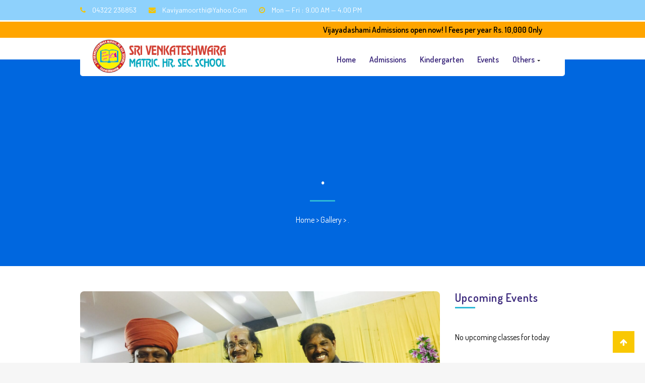

--- FILE ---
content_type: text/html; charset=UTF-8
request_url: https://svmhss.com/gallery/10928/
body_size: 11764
content:
<!DOCTYPE html>
<html lang="en-US">
<head>
	<meta charset="UTF-8">
	<meta name="viewport" content="width=device-width">
	<link rel="profile" href="https://gmpg.org/xfn/11">
	<link rel="pingback" href="https://svmhss.com/xmlrpc.php">
	<title>. &#8211; Sri Venkateshwara Matric. Hr. Sec. School</title>
<meta name='robots' content='max-image-preview:large' />
<link rel='dns-prefetch' href='//fonts.googleapis.com' />
<link rel="alternate" type="application/rss+xml" title="Sri Venkateshwara Matric. Hr. Sec. School &raquo; Feed" href="https://svmhss.com/feed/" />
<link rel="alternate" type="application/rss+xml" title="Sri Venkateshwara Matric. Hr. Sec. School &raquo; Comments Feed" href="https://svmhss.com/comments/feed/" />
<link rel="alternate" type="text/calendar" title="Sri Venkateshwara Matric. Hr. Sec. School &raquo; iCal Feed" href="https://svmhss.com/events/?ical=1" />
<script type="text/javascript">
/* <![CDATA[ */
window._wpemojiSettings = {"baseUrl":"https:\/\/s.w.org\/images\/core\/emoji\/14.0.0\/72x72\/","ext":".png","svgUrl":"https:\/\/s.w.org\/images\/core\/emoji\/14.0.0\/svg\/","svgExt":".svg","source":{"concatemoji":"https:\/\/svmhss.com\/wp-includes\/js\/wp-emoji-release.min.js?ver=6.4.3"}};
/*! This file is auto-generated */
!function(i,n){var o,s,e;function c(e){try{var t={supportTests:e,timestamp:(new Date).valueOf()};sessionStorage.setItem(o,JSON.stringify(t))}catch(e){}}function p(e,t,n){e.clearRect(0,0,e.canvas.width,e.canvas.height),e.fillText(t,0,0);var t=new Uint32Array(e.getImageData(0,0,e.canvas.width,e.canvas.height).data),r=(e.clearRect(0,0,e.canvas.width,e.canvas.height),e.fillText(n,0,0),new Uint32Array(e.getImageData(0,0,e.canvas.width,e.canvas.height).data));return t.every(function(e,t){return e===r[t]})}function u(e,t,n){switch(t){case"flag":return n(e,"\ud83c\udff3\ufe0f\u200d\u26a7\ufe0f","\ud83c\udff3\ufe0f\u200b\u26a7\ufe0f")?!1:!n(e,"\ud83c\uddfa\ud83c\uddf3","\ud83c\uddfa\u200b\ud83c\uddf3")&&!n(e,"\ud83c\udff4\udb40\udc67\udb40\udc62\udb40\udc65\udb40\udc6e\udb40\udc67\udb40\udc7f","\ud83c\udff4\u200b\udb40\udc67\u200b\udb40\udc62\u200b\udb40\udc65\u200b\udb40\udc6e\u200b\udb40\udc67\u200b\udb40\udc7f");case"emoji":return!n(e,"\ud83e\udef1\ud83c\udffb\u200d\ud83e\udef2\ud83c\udfff","\ud83e\udef1\ud83c\udffb\u200b\ud83e\udef2\ud83c\udfff")}return!1}function f(e,t,n){var r="undefined"!=typeof WorkerGlobalScope&&self instanceof WorkerGlobalScope?new OffscreenCanvas(300,150):i.createElement("canvas"),a=r.getContext("2d",{willReadFrequently:!0}),o=(a.textBaseline="top",a.font="600 32px Arial",{});return e.forEach(function(e){o[e]=t(a,e,n)}),o}function t(e){var t=i.createElement("script");t.src=e,t.defer=!0,i.head.appendChild(t)}"undefined"!=typeof Promise&&(o="wpEmojiSettingsSupports",s=["flag","emoji"],n.supports={everything:!0,everythingExceptFlag:!0},e=new Promise(function(e){i.addEventListener("DOMContentLoaded",e,{once:!0})}),new Promise(function(t){var n=function(){try{var e=JSON.parse(sessionStorage.getItem(o));if("object"==typeof e&&"number"==typeof e.timestamp&&(new Date).valueOf()<e.timestamp+604800&&"object"==typeof e.supportTests)return e.supportTests}catch(e){}return null}();if(!n){if("undefined"!=typeof Worker&&"undefined"!=typeof OffscreenCanvas&&"undefined"!=typeof URL&&URL.createObjectURL&&"undefined"!=typeof Blob)try{var e="postMessage("+f.toString()+"("+[JSON.stringify(s),u.toString(),p.toString()].join(",")+"));",r=new Blob([e],{type:"text/javascript"}),a=new Worker(URL.createObjectURL(r),{name:"wpTestEmojiSupports"});return void(a.onmessage=function(e){c(n=e.data),a.terminate(),t(n)})}catch(e){}c(n=f(s,u,p))}t(n)}).then(function(e){for(var t in e)n.supports[t]=e[t],n.supports.everything=n.supports.everything&&n.supports[t],"flag"!==t&&(n.supports.everythingExceptFlag=n.supports.everythingExceptFlag&&n.supports[t]);n.supports.everythingExceptFlag=n.supports.everythingExceptFlag&&!n.supports.flag,n.DOMReady=!1,n.readyCallback=function(){n.DOMReady=!0}}).then(function(){return e}).then(function(){var e;n.supports.everything||(n.readyCallback(),(e=n.source||{}).concatemoji?t(e.concatemoji):e.wpemoji&&e.twemoji&&(t(e.twemoji),t(e.wpemoji)))}))}((window,document),window._wpemojiSettings);
/* ]]> */
</script>
<style id='wp-emoji-styles-inline-css' type='text/css'>

	img.wp-smiley, img.emoji {
		display: inline !important;
		border: none !important;
		box-shadow: none !important;
		height: 1em !important;
		width: 1em !important;
		margin: 0 0.07em !important;
		vertical-align: -0.1em !important;
		background: none !important;
		padding: 0 !important;
	}
</style>
<link rel='stylesheet' id='wp-block-library-css' href='https://svmhss.com/wp-includes/css/dist/block-library/style.min.css?ver=6.4.3' type='text/css' media='all' />
<style id='classic-theme-styles-inline-css' type='text/css'>
/*! This file is auto-generated */
.wp-block-button__link{color:#fff;background-color:#32373c;border-radius:9999px;box-shadow:none;text-decoration:none;padding:calc(.667em + 2px) calc(1.333em + 2px);font-size:1.125em}.wp-block-file__button{background:#32373c;color:#fff;text-decoration:none}
</style>
<style id='global-styles-inline-css' type='text/css'>
body{--wp--preset--color--black: #000000;--wp--preset--color--cyan-bluish-gray: #abb8c3;--wp--preset--color--white: #ffffff;--wp--preset--color--pale-pink: #f78da7;--wp--preset--color--vivid-red: #cf2e2e;--wp--preset--color--luminous-vivid-orange: #ff6900;--wp--preset--color--luminous-vivid-amber: #fcb900;--wp--preset--color--light-green-cyan: #7bdcb5;--wp--preset--color--vivid-green-cyan: #00d084;--wp--preset--color--pale-cyan-blue: #8ed1fc;--wp--preset--color--vivid-cyan-blue: #0693e3;--wp--preset--color--vivid-purple: #9b51e0;--wp--preset--gradient--vivid-cyan-blue-to-vivid-purple: linear-gradient(135deg,rgba(6,147,227,1) 0%,rgb(155,81,224) 100%);--wp--preset--gradient--light-green-cyan-to-vivid-green-cyan: linear-gradient(135deg,rgb(122,220,180) 0%,rgb(0,208,130) 100%);--wp--preset--gradient--luminous-vivid-amber-to-luminous-vivid-orange: linear-gradient(135deg,rgba(252,185,0,1) 0%,rgba(255,105,0,1) 100%);--wp--preset--gradient--luminous-vivid-orange-to-vivid-red: linear-gradient(135deg,rgba(255,105,0,1) 0%,rgb(207,46,46) 100%);--wp--preset--gradient--very-light-gray-to-cyan-bluish-gray: linear-gradient(135deg,rgb(238,238,238) 0%,rgb(169,184,195) 100%);--wp--preset--gradient--cool-to-warm-spectrum: linear-gradient(135deg,rgb(74,234,220) 0%,rgb(151,120,209) 20%,rgb(207,42,186) 40%,rgb(238,44,130) 60%,rgb(251,105,98) 80%,rgb(254,248,76) 100%);--wp--preset--gradient--blush-light-purple: linear-gradient(135deg,rgb(255,206,236) 0%,rgb(152,150,240) 100%);--wp--preset--gradient--blush-bordeaux: linear-gradient(135deg,rgb(254,205,165) 0%,rgb(254,45,45) 50%,rgb(107,0,62) 100%);--wp--preset--gradient--luminous-dusk: linear-gradient(135deg,rgb(255,203,112) 0%,rgb(199,81,192) 50%,rgb(65,88,208) 100%);--wp--preset--gradient--pale-ocean: linear-gradient(135deg,rgb(255,245,203) 0%,rgb(182,227,212) 50%,rgb(51,167,181) 100%);--wp--preset--gradient--electric-grass: linear-gradient(135deg,rgb(202,248,128) 0%,rgb(113,206,126) 100%);--wp--preset--gradient--midnight: linear-gradient(135deg,rgb(2,3,129) 0%,rgb(40,116,252) 100%);--wp--preset--font-size--small: 13px;--wp--preset--font-size--medium: 20px;--wp--preset--font-size--large: 36px;--wp--preset--font-size--x-large: 42px;--wp--preset--spacing--20: 0.44rem;--wp--preset--spacing--30: 0.67rem;--wp--preset--spacing--40: 1rem;--wp--preset--spacing--50: 1.5rem;--wp--preset--spacing--60: 2.25rem;--wp--preset--spacing--70: 3.38rem;--wp--preset--spacing--80: 5.06rem;--wp--preset--shadow--natural: 6px 6px 9px rgba(0, 0, 0, 0.2);--wp--preset--shadow--deep: 12px 12px 50px rgba(0, 0, 0, 0.4);--wp--preset--shadow--sharp: 6px 6px 0px rgba(0, 0, 0, 0.2);--wp--preset--shadow--outlined: 6px 6px 0px -3px rgba(255, 255, 255, 1), 6px 6px rgba(0, 0, 0, 1);--wp--preset--shadow--crisp: 6px 6px 0px rgba(0, 0, 0, 1);}:where(.is-layout-flex){gap: 0.5em;}:where(.is-layout-grid){gap: 0.5em;}body .is-layout-flow > .alignleft{float: left;margin-inline-start: 0;margin-inline-end: 2em;}body .is-layout-flow > .alignright{float: right;margin-inline-start: 2em;margin-inline-end: 0;}body .is-layout-flow > .aligncenter{margin-left: auto !important;margin-right: auto !important;}body .is-layout-constrained > .alignleft{float: left;margin-inline-start: 0;margin-inline-end: 2em;}body .is-layout-constrained > .alignright{float: right;margin-inline-start: 2em;margin-inline-end: 0;}body .is-layout-constrained > .aligncenter{margin-left: auto !important;margin-right: auto !important;}body .is-layout-constrained > :where(:not(.alignleft):not(.alignright):not(.alignfull)){max-width: var(--wp--style--global--content-size);margin-left: auto !important;margin-right: auto !important;}body .is-layout-constrained > .alignwide{max-width: var(--wp--style--global--wide-size);}body .is-layout-flex{display: flex;}body .is-layout-flex{flex-wrap: wrap;align-items: center;}body .is-layout-flex > *{margin: 0;}body .is-layout-grid{display: grid;}body .is-layout-grid > *{margin: 0;}:where(.wp-block-columns.is-layout-flex){gap: 2em;}:where(.wp-block-columns.is-layout-grid){gap: 2em;}:where(.wp-block-post-template.is-layout-flex){gap: 1.25em;}:where(.wp-block-post-template.is-layout-grid){gap: 1.25em;}.has-black-color{color: var(--wp--preset--color--black) !important;}.has-cyan-bluish-gray-color{color: var(--wp--preset--color--cyan-bluish-gray) !important;}.has-white-color{color: var(--wp--preset--color--white) !important;}.has-pale-pink-color{color: var(--wp--preset--color--pale-pink) !important;}.has-vivid-red-color{color: var(--wp--preset--color--vivid-red) !important;}.has-luminous-vivid-orange-color{color: var(--wp--preset--color--luminous-vivid-orange) !important;}.has-luminous-vivid-amber-color{color: var(--wp--preset--color--luminous-vivid-amber) !important;}.has-light-green-cyan-color{color: var(--wp--preset--color--light-green-cyan) !important;}.has-vivid-green-cyan-color{color: var(--wp--preset--color--vivid-green-cyan) !important;}.has-pale-cyan-blue-color{color: var(--wp--preset--color--pale-cyan-blue) !important;}.has-vivid-cyan-blue-color{color: var(--wp--preset--color--vivid-cyan-blue) !important;}.has-vivid-purple-color{color: var(--wp--preset--color--vivid-purple) !important;}.has-black-background-color{background-color: var(--wp--preset--color--black) !important;}.has-cyan-bluish-gray-background-color{background-color: var(--wp--preset--color--cyan-bluish-gray) !important;}.has-white-background-color{background-color: var(--wp--preset--color--white) !important;}.has-pale-pink-background-color{background-color: var(--wp--preset--color--pale-pink) !important;}.has-vivid-red-background-color{background-color: var(--wp--preset--color--vivid-red) !important;}.has-luminous-vivid-orange-background-color{background-color: var(--wp--preset--color--luminous-vivid-orange) !important;}.has-luminous-vivid-amber-background-color{background-color: var(--wp--preset--color--luminous-vivid-amber) !important;}.has-light-green-cyan-background-color{background-color: var(--wp--preset--color--light-green-cyan) !important;}.has-vivid-green-cyan-background-color{background-color: var(--wp--preset--color--vivid-green-cyan) !important;}.has-pale-cyan-blue-background-color{background-color: var(--wp--preset--color--pale-cyan-blue) !important;}.has-vivid-cyan-blue-background-color{background-color: var(--wp--preset--color--vivid-cyan-blue) !important;}.has-vivid-purple-background-color{background-color: var(--wp--preset--color--vivid-purple) !important;}.has-black-border-color{border-color: var(--wp--preset--color--black) !important;}.has-cyan-bluish-gray-border-color{border-color: var(--wp--preset--color--cyan-bluish-gray) !important;}.has-white-border-color{border-color: var(--wp--preset--color--white) !important;}.has-pale-pink-border-color{border-color: var(--wp--preset--color--pale-pink) !important;}.has-vivid-red-border-color{border-color: var(--wp--preset--color--vivid-red) !important;}.has-luminous-vivid-orange-border-color{border-color: var(--wp--preset--color--luminous-vivid-orange) !important;}.has-luminous-vivid-amber-border-color{border-color: var(--wp--preset--color--luminous-vivid-amber) !important;}.has-light-green-cyan-border-color{border-color: var(--wp--preset--color--light-green-cyan) !important;}.has-vivid-green-cyan-border-color{border-color: var(--wp--preset--color--vivid-green-cyan) !important;}.has-pale-cyan-blue-border-color{border-color: var(--wp--preset--color--pale-cyan-blue) !important;}.has-vivid-cyan-blue-border-color{border-color: var(--wp--preset--color--vivid-cyan-blue) !important;}.has-vivid-purple-border-color{border-color: var(--wp--preset--color--vivid-purple) !important;}.has-vivid-cyan-blue-to-vivid-purple-gradient-background{background: var(--wp--preset--gradient--vivid-cyan-blue-to-vivid-purple) !important;}.has-light-green-cyan-to-vivid-green-cyan-gradient-background{background: var(--wp--preset--gradient--light-green-cyan-to-vivid-green-cyan) !important;}.has-luminous-vivid-amber-to-luminous-vivid-orange-gradient-background{background: var(--wp--preset--gradient--luminous-vivid-amber-to-luminous-vivid-orange) !important;}.has-luminous-vivid-orange-to-vivid-red-gradient-background{background: var(--wp--preset--gradient--luminous-vivid-orange-to-vivid-red) !important;}.has-very-light-gray-to-cyan-bluish-gray-gradient-background{background: var(--wp--preset--gradient--very-light-gray-to-cyan-bluish-gray) !important;}.has-cool-to-warm-spectrum-gradient-background{background: var(--wp--preset--gradient--cool-to-warm-spectrum) !important;}.has-blush-light-purple-gradient-background{background: var(--wp--preset--gradient--blush-light-purple) !important;}.has-blush-bordeaux-gradient-background{background: var(--wp--preset--gradient--blush-bordeaux) !important;}.has-luminous-dusk-gradient-background{background: var(--wp--preset--gradient--luminous-dusk) !important;}.has-pale-ocean-gradient-background{background: var(--wp--preset--gradient--pale-ocean) !important;}.has-electric-grass-gradient-background{background: var(--wp--preset--gradient--electric-grass) !important;}.has-midnight-gradient-background{background: var(--wp--preset--gradient--midnight) !important;}.has-small-font-size{font-size: var(--wp--preset--font-size--small) !important;}.has-medium-font-size{font-size: var(--wp--preset--font-size--medium) !important;}.has-large-font-size{font-size: var(--wp--preset--font-size--large) !important;}.has-x-large-font-size{font-size: var(--wp--preset--font-size--x-large) !important;}
.wp-block-navigation a:where(:not(.wp-element-button)){color: inherit;}
:where(.wp-block-post-template.is-layout-flex){gap: 1.25em;}:where(.wp-block-post-template.is-layout-grid){gap: 1.25em;}
:where(.wp-block-columns.is-layout-flex){gap: 2em;}:where(.wp-block-columns.is-layout-grid){gap: 2em;}
.wp-block-pullquote{font-size: 1.5em;line-height: 1.6;}
</style>
<link rel='stylesheet' id='contact-form-7-css' href='https://svmhss.com/wp-content/plugins/contact-form-7/includes/css/styles.css?ver=5.8.7' type='text/css' media='all' />
<link rel='stylesheet' id='opalteacher-frontend-css-css' href='https://svmhss.com/wp-content/plugins/opalteacher/assets/css/style.css?ver=1.0' type='text/css' media='all' />
<link rel='stylesheet' id='responsive-lightbox-prettyphoto-css' href='https://svmhss.com/wp-content/plugins/responsive-lightbox/assets/prettyphoto/prettyPhoto.min.css?ver=2.4.6' type='text/css' media='all' />
<link rel='stylesheet' id='timetable_sf_style-css' href='https://svmhss.com/wp-content/plugins/timetable/style/superfish.css?ver=6.4.3' type='text/css' media='all' />
<link rel='stylesheet' id='timetable_style-css' href='https://svmhss.com/wp-content/plugins/timetable/style/style.css?ver=6.4.3' type='text/css' media='all' />
<link rel='stylesheet' id='timetable_event_template-css' href='https://svmhss.com/wp-content/plugins/timetable/style/event_template.css?ver=6.4.3' type='text/css' media='all' />
<link rel='stylesheet' id='timetable_responsive_style-css' href='https://svmhss.com/wp-content/plugins/timetable/style/responsive.css?ver=6.4.3' type='text/css' media='all' />
<link rel='stylesheet' id='timetable_font_lato-css' href='//fonts.googleapis.com/css?family=Lato%3A400%2C700&#038;ver=6.4.3' type='text/css' media='all' />
<link rel='stylesheet' id='font-family-css' href='https://fonts.googleapis.com/css?family=Dosis:200,300,400,500,600,700,800|Barlow:100,100i,200,200i,300,300i,400,400i,500,500i,600,600i,700,700i,800,800i,900,900i|Saira+Condensed:400,500,600,700,900&#038;subset=latin%2Clatin-ext' type='text/css' media='all' />
<link rel='stylesheet' id='font-fa-css' href='https://svmhss.com/wp-content/themes/ibble/css/font-awesome.min.css?ver=4.7.0' type='text/css' media='all' />
<link rel='stylesheet' id='ibble-style-css' href='https://svmhss.com/wp-content/themes/ibble/css/style.css?ver=6.4.3' type='text/css' media='all' />
<!--[if lt IE 9]>
<link rel='stylesheet' id='vc_lte_ie9-css' href='https://svmhss.com/wp-content/plugins/js_composer/assets/css/vc_lte_ie9.min.css?ver=6.0.5' type='text/css' media='screen' />
<![endif]-->
<script type="text/javascript" src="https://svmhss.com/wp-includes/js/jquery/jquery.min.js?ver=3.7.1" id="jquery-core-js"></script>
<script type="text/javascript" src="https://svmhss.com/wp-includes/js/jquery/jquery-migrate.min.js?ver=3.4.1" id="jquery-migrate-js"></script>
<script type="text/javascript" src="https://svmhss.com/wp-content/plugins/responsive-lightbox/assets/prettyphoto/jquery.prettyPhoto.min.js?ver=2.4.6" id="responsive-lightbox-prettyphoto-js"></script>
<script src='https://svmhss.com/wp-content/plugins/the-events-calendar/common/src/resources/js/underscore-before.js'></script>
<script type="text/javascript" src="https://svmhss.com/wp-includes/js/underscore.min.js?ver=1.13.4" id="underscore-js"></script>
<script src='https://svmhss.com/wp-content/plugins/the-events-calendar/common/src/resources/js/underscore-after.js'></script>
<script type="text/javascript" src="https://svmhss.com/wp-content/plugins/responsive-lightbox/assets/infinitescroll/infinite-scroll.pkgd.min.js?ver=6.4.3" id="responsive-lightbox-infinite-scroll-js"></script>
<script type="text/javascript" id="responsive-lightbox-js-before">
/* <![CDATA[ */
var rlArgs = {"script":"prettyphoto","selector":"lightbox","customEvents":"","activeGalleries":true,"animationSpeed":"normal","slideshow":false,"slideshowDelay":5000,"slideshowAutoplay":false,"opacity":"0.75","showTitle":true,"allowResize":true,"allowExpand":true,"width":1080,"height":720,"separator":"\/","theme":"pp_default","horizontalPadding":20,"hideFlash":false,"wmode":"opaque","videoAutoplay":false,"modal":false,"deeplinking":false,"overlayGallery":true,"keyboardShortcuts":true,"social":false,"woocommerce_gallery":false,"ajaxurl":"https:\/\/svmhss.com\/wp-admin\/admin-ajax.php","nonce":"2079f610ff","preview":false,"postId":10928,"scriptExtension":false};
/* ]]> */
</script>
<script type="text/javascript" src="https://svmhss.com/wp-content/plugins/responsive-lightbox/js/front.js?ver=2.4.6" id="responsive-lightbox-js"></script>
<script type="text/javascript" src="https://svmhss.com/wp-content/themes/ibble/js/bootstrap.min.js?ver=20130402" id="bootstrap-js"></script>
<script type="text/javascript" src="https://svmhss.com/wp-content/themes/ibble/js/jquery.circlechart.js?ver=6.4.3" id="circlechart-js"></script>
<link rel="https://api.w.org/" href="https://svmhss.com/wp-json/" /><link rel="EditURI" type="application/rsd+xml" title="RSD" href="https://svmhss.com/xmlrpc.php?rsd" />
<meta name="generator" content="WordPress 6.4.3" />
<link rel="canonical" href="https://svmhss.com/gallery/10928/" />
<link rel='shortlink' href='https://svmhss.com/?p=10928' />
<link rel="alternate" type="application/json+oembed" href="https://svmhss.com/wp-json/oembed/1.0/embed?url=https%3A%2F%2Fsvmhss.com%2Fgallery%2F10928%2F" />
<link rel="alternate" type="text/xml+oembed" href="https://svmhss.com/wp-json/oembed/1.0/embed?url=https%3A%2F%2Fsvmhss.com%2Fgallery%2F10928%2F&#038;format=xml" />
<meta name="tec-api-version" content="v1"><meta name="tec-api-origin" content="https://svmhss.com"><link rel="alternate" href="https://svmhss.com/wp-json/tribe/events/v1/" /><style type="text/css">.recentcomments a{display:inline !important;padding:0 !important;margin:0 !important;}</style><meta name="generator" content="Powered by WPBakery Page Builder - drag and drop page builder for WordPress."/>
    <style type="text/css" id="ibble-header-css">
        
        
        
        
        
        
        
        
        
        
        
        
        
        
        
        
        
        
        
        
        
        
    </style>
    		<script type="text/javascript">
			var ajaxurl = 'https://svmhss.com/wp-admin/admin-ajax.php';
			var opalsiteurl = 'https://svmhss.com/wp-content/themes/ibble';
		</script>
		<style>
					.vc_custom_1515551265332{margin-bottom: 18px !important;}.vc_custom_1515551523324{margin-bottom: 53px !important;}.vc_custom_1515558129860{margin-top: 0px !important;margin-bottom: 13px !important;}.vc_custom_1658989851467{margin-bottom: 47px !important;padding-left: 66px !important;}
					</style><link rel="icon" href="https://svmhss.com/wp-content/uploads/2025/02/favicon.png" sizes="32x32" />
<link rel="icon" href="https://svmhss.com/wp-content/uploads/2025/02/favicon.png" sizes="192x192" />
<link rel="apple-touch-icon" href="https://svmhss.com/wp-content/uploads/2025/02/favicon.png" />
<meta name="msapplication-TileImage" content="https://svmhss.com/wp-content/uploads/2025/02/favicon.png" />
		<style type="text/css" id="wp-custom-css">
			.navbar-mega .navbar-nav {
    margin-top: 5px;
	padding-top: 0px;
}
.pbr-header-right .wrap-topcart-search{display: none;}
.single-tribe_events .tribe-events-cal-links{display: none;}
.pbr-breadscrumb {background: #0067df;}
.tribe-events-single .tribe-events-single-event-description 
{margin-top: 0px;}
.class-thumbnail img{width: 100%;height:200px;}
@media (min-width: 991px){
.pbr-breadscrumb {
    margin-bottom: 50px;
}
}
.testimonials .testimonials-left .profile-group .job{display: none;}
.tribe-event-duration {display: none;}
.tribe-bottom{display: none !important;}
.item .post .entry-thumb img{width: 100%;max-height: 250px;}
.footer-v2 .pbr-copyright, .footer-v2 a {color: #fff;}
body{color: #000000;}
.gallery-item img{height: 200px;width: 100%;}
.layout-blog2 .entry-thumb img{width: 100%;
    max-height: 500px;}
#pbr-masthead .header-inner {background: #fff;}
.pbr-header-right {
	margin-top: 10px;
}
@media (max-width: 1439px){
.logo-wrapper {
    width: 30%;
    text-align: left;
}
}
.feature-box-default{padding: 20px !important;}
.layout-blog .post .entry-thumb img{width: 100%;}
.navbar-mega .navbar-nav>li{margin: 0 12px;}
.galleries-content.galleries-style-v2 .img-galleries {height: 235px;}
.feature-box.feature-box-v1 .fbox-content {
    overflow: visible;
}

.vc_images_carousel .vc_carousel-control .icon-prev:before{
color: red;
font-size:75px;
}

.vc_images_carousel .vc_carousel-control{
opacity:9.5!important;
}
.vc_images_carousel .vc_carousel-control .icon-next:before{
color: red;
font-size:75px;
}                                 
.pbr-breadscrumb {
margin-top:118px
}    
#pbr-topbar.topbar-absolute{
    background:#8ed1fc;
}
.vc_grid-item .vc_grid-item-mini .vc_gitem-zone .vc_gitem-zone-mini .vc_gitem_row .vc_gitem-col .vc_gitem-post-data-source-post_excerpt {display: none;}		</style>
		<noscript><style> .wpb_animate_when_almost_visible { opacity: 1; }</style></noscript></head>

<body class="gallery-template-default single single-gallery postid-10928 wp-custom-logo tribe-no-js group-blog masthead-fixed singular wpb-js-composer js-comp-ver-6.0.5 vc_responsive">
<div id="page" class="hfeed site"><div class="pbr-page-inner row-offcanvas row-offcanvas-left">
<div id="seachmodal" class="modal fade bs-search-modal-lg" tabindex="-1" role="dialog" aria-hidden="true">
  	<div class="modal-dialog modal-lg"> 
		<div class="modal-content">
			<div class="modal-header">
		  		<button type="button" class="close btn btn-sm btn-primary pull-right" data-dismiss="modal">x</button>
		  		<h4 id="gridSystemModalLabel" class="modal-title">Search</h4>
			</div>
			<div class="modal-body">
			  	<div class="toggle-overlay-container">
		<div class="search-box"><form method="get" class="searchform" action="https://svmhss.com/">
	<div class="pbr-search input-group">
		<input name="s" maxlength="40" class="form-control input-large input-search" type="text" size="20" placeholder="Search...">
		<span class="input-group-addon input-large btn-search">
			<input type="submit" class="fa" value="&#xf002;" />
					</span>
	</div>
</form>


</div>
		<div class="dropdown-toggle-button" data-target=".toggle-overlay-container"></div>
</div>			</div>
		</div>
  	</div>
</div>
		<section id="pbr-topbar" class="pbr-topbar topbar-v4 topbar-absolute hidden-xs hidden-sm">
	<div class="container">
        <div class="inner clearfix">
        <div class="topbar-info pull-left">
                                    <div class="topbar-item">
                <i class="fa fa-phone" aria-hidden="true"></i>
                04322 236853 
            </div>
                                                <div class="topbar-item">
                <i class="fa fa-envelope" aria-hidden="true"></i>
                <a href="/cdn-cgi/l/email-protection" class="__cf_email__" data-cfemail="d0bbb1a6b9a9b1bdbfbfa2a4b8b990a9b1b8bfbffeb3bfbd">[email&#160;protected]</a> 
            </div>
                                                <div class="topbar-item">
                <i class="fa fa-clock-o" aria-hidden="true"></i>
                Mon — Fri : 9.00 AM — 4.00 PM 
            </div>
                    </div>
                
        	</div></div>	
</section><div class="topbar-mobile  hidden-lg hidden-md">
    <div class="active-mobile pull-left">
        <button data-toggle="offcanvas" class="btn btn-offcanvas btn-toggle-canvas offcanvas" type="button">
           <i class="fa fa-bars"></i>
        </button>
    </div>
    <div class="topbar-inner pull-left">
        <div class="active-mobile search-popup pull-left">
            <span class="fa fa-search"></span>
            <div class="active-content">
                <form method="get" class="searchform" action="https://svmhss.com/">
	<div class="pbr-search input-group">
		<input name="s" maxlength="40" class="form-control input-large input-search" type="text" size="20" placeholder="Search...">
		<span class="input-group-addon input-large btn-search">
			<input type="submit" class="fa" value="&#xf002;" />
					</span>
	</div>
</form>


            </div>
        </div>
        <div class="active-mobile setting-popup pull-left">
            <span class="fa fa-user"></span>
            <div class="active-content">
                                    <div class="pull-left">
                                            </div>
                            </div>
        </div>
        <div class="active-mobile pull-left cart-popup">
            <span class="fa fa-shopping-cart"></span>
            <div class="active-content">
                <div class="widget_shopping_cart_content"></div>
            </div>
        </div>  
    </div>       
</div>
	<header id="pbr-masthead" class="site-header pbr-header-v4 header-absolute" role="banner">
		<div class="has-sticky">
			<marquee style="background-color: orange;
    margin-bottom: -13px; color:black; font-weight:600;">Vijayadashami Admissions open now! | Fees per year Rs. 10,000 Only</marquee>
			<div class="container">
				<div class="header-inner clearfix">

					<div class="logo-wrapper pull-left">
		 			<div id="pbr-logo" class="logo">
    <a href="https://svmhss.com/" class="custom-logo-link" rel="home"><img width="400" height="100" src="https://svmhss.com/wp-content/uploads/2020/02/SRHSS-LOGO.png" class="custom-logo" alt="Sri Venkateshwara Matric. Hr. Sec. School" decoding="async" srcset="https://svmhss.com/wp-content/uploads/2020/02/SRHSS-LOGO.png 400w, https://svmhss.com/wp-content/uploads/2020/02/SRHSS-LOGO-300x75.png 300w" sizes="(max-width: 400px) 100vw, 400px" /></a></div>
					</div>
				
					<div class="pbr-header-right hidden-xs hidden-sm">
						<div class="wrap-topcart-search pull-right">
							<div id="search-container" class="search-box-wrapper">
								<div class="opal-dropdow-search dropdown">
									<a data-target=".bs-search-modal-lg" data-toggle="modal" class="search-focus btn dropdown-toggle dropdown-toggle-overlay">
										<i class="fa fa-search" aria-hidden="true"></i>
									</a>
								</div>
							</div>
													</div>
						<div id="pbr-mainmenu" class="pbr-mainmenu">
							<div class="inner navbar-mega-light"><nav  data-duration="300" class="hidden-xs hidden-sm pbr-megamenu slide animate navbar navbar-mega" role="navigation">
        
	    <div class="collapse navbar-collapse navbar-mega-collapse"><ul id="primary-menu" class="nav navbar-nav megamenu"><li id="menu-item-10162" class="menu-item-10162 level-0"><a href="https://svmhss.com/">Home</a></li>
<li id="menu-item-10809" class="menu-item-10809 level-0"><a href="https://svmhss.com/admissions/">Admissions</a></li>
<li id="menu-item-10808" class="menu-item-10808 level-0"><a href="https://svmhss.com/kindergarten/">Kindergarten</a></li>
<li id="menu-item-10166" class="menu-item-10166 level-0"><a href="https://svmhss.com/all-events/">Events</a></li>
<li id="menu-item-10813" class="dropdown menu-item-10813 level-0"><a href="#" class="dropdown-toggle" >Others <b class="caret"></b></a>
<ul class="dropdown-menu">
	<li id="menu-item-10805" class="menu-item-10805 level-1"><a href="https://svmhss.com/lab-facilities/">Lab Facilities</a></li>
	<li id="menu-item-10971" class="menu-item-10971 level-1"><a href="https://svmhss.com/our-gallery/">Gallery</a></li>
	<li id="menu-item-10806" class="menu-item-10806 level-1"><a href="https://svmhss.com/news/">News</a></li>
	<li id="menu-item-10803" class="menu-item-10803 level-1"><a href="https://svmhss.com/extra-curriculam/">Extra-Curriculam</a></li>
	<li id="menu-item-10802" class="menu-item-10802 level-1"><a href="https://svmhss.com/golden-nest/">Golden Nest</a></li>
	<li id="menu-item-10801" class="menu-item-10801 level-1"><a href="https://svmhss.com/career-teachers/">Career (Teachers)</a></li>
	<li id="menu-item-10163" class="menu-item-10163 level-1"><a href="https://svmhss.com/about-us/">About Us</a></li>
	<li id="menu-item-10165" class="menu-item-10165 level-1"><a href="https://svmhss.com/contact/">Contact Us</a></li>
</ul>
</li>
</ul></div></nav></div>
						</div>				
					</div>
				</div>
			</div>
		</div>
	</header><!-- #masthead -->

		
	<section id="main" class="site-main">
<section id="pbr-breadscrumb" class="pbr-breadscrumb" style="background-color:#0067df"><div class="container"><ol class="breadcrumb"><li><a href="https://svmhss.com">Home</a> &#62;</li> <li><a href="https://svmhss.com/gallery/">Gallery</a></li> &#62; <li>.</li><li class="active"><h1>.</h2></li></ol></div></section><section id="main-container" class="container mainright">
	<div class="row">
					 
	 	
 		<div class="col-xs-12 col-md-3 pull-right">
	  <aside class="sidebar sidebar-right" itemscope="itemscope" itemtype="http://schema.org/WPSideBar">
	   	<aside id="timetable_upcoming_events-2" class="widget widget-style clearfix upcoming_events_widget"><div class="tt_upcoming_events_widget"><h3 class="widget-title"><span><span>Upcoming Events</span></span></h3><div class="tt_upcoming_events_wrapper page_margin_top"><p class="message">No upcoming classes for today</p></div>
		</div></aside>	  </aside>
	</div>
	 

				<div id="main-content" class="main-content col-sm-12 col-xs-12 col-md-9">

			<div id="primary" class="content-area">
				<div id="content" class="site-content" role="main">
					<div class="post-single">
	<article id="post-10928" class="post-10928 gallery type-gallery status-publish has-post-thumbnail hentry gallery_category-gallery">
		
		<div class="entry-thumb">
			
	<div class="post-thumbnail">
	<img width="2560" height="1585" src="https://svmhss.com/wp-content/uploads/2022/08/IMG_6033-scaled.jpg" class="attachment-ibble-full-width size-ibble-full-width wp-post-image" alt="" decoding="async" fetchpriority="high" srcset="https://svmhss.com/wp-content/uploads/2022/08/IMG_6033-scaled.jpg 2560w, https://svmhss.com/wp-content/uploads/2022/08/IMG_6033-300x186.jpg 300w, https://svmhss.com/wp-content/uploads/2022/08/IMG_6033-1024x634.jpg 1024w, https://svmhss.com/wp-content/uploads/2022/08/IMG_6033-768x475.jpg 768w, https://svmhss.com/wp-content/uploads/2022/08/IMG_6033-1536x951.jpg 1536w, https://svmhss.com/wp-content/uploads/2022/08/IMG_6033-2048x1268.jpg 2048w" sizes="(max-width: 2560px) 100vw, 2560px" />	</div>

			</div>
				<div class="entry-content">
			<div class="entry-content-inner clearfix">
				<div class="entry-meta">
		            <div class="author">By <a href="https://svmhss.com/author/editor/" title="Posts by Editor" rel="author">Editor</a></div>
					<div class="entry-category">
                    	                	</div>
					<div class="entry-date">August 10, 2022</div>
				</div><!-- .entry-meta -->
								<div class="entry-description">
					<p><img decoding="async" class="alignnone size-medium wp-image-10912 aligncenter" src="https://svmhss.com/wp-content/uploads/2022/08/IMG_6033-300x186.jpg" alt="" width="300" height="186" srcset="https://svmhss.com/wp-content/uploads/2022/08/IMG_6033-300x186.jpg 300w, https://svmhss.com/wp-content/uploads/2022/08/IMG_6033-1024x634.jpg 1024w, https://svmhss.com/wp-content/uploads/2022/08/IMG_6033-768x475.jpg 768w, https://svmhss.com/wp-content/uploads/2022/08/IMG_6033-1536x951.jpg 1536w, https://svmhss.com/wp-content/uploads/2022/08/IMG_6033-2048x1268.jpg 2048w" sizes="(max-width: 300px) 100vw, 300px" /></p>
				</div><!-- .entry-content -->
			</div>
							<div class="entry-content-bottom">
										<div class="pull-right sharebox">
											</div>
					<div class="clearfix"></div>
				</div>
					<nav class="navigation post-navigation" role="navigation">
		<h3 class="screen-reader-text">Post navigation</h3>
		<div class="nav-links clearfix">
			<a href="https://svmhss.com/gallery/10927/" rel="prev"><div class="pull-left"><span class="meta-nav">Previous Post</span></div></a><a href="https://svmhss.com/gallery/10929/" rel="next"><div class="pull-right"><span class="meta-nav">Next Post</span><span></span></div></a>		</div><!-- .nav-links -->
	</nav><!-- .navigation -->
			 			</div>
			</article><!-- #post-## -->
</div>
							<div class="related-posts">
											                			                </div>
			                				</div><!-- #content -->
			</div><!-- #primary -->
		</div>	

	</div>	
</section>

		</section><!-- #main -->
				
		<footer id="pbr-footer" class="pbr-footer footer-v2" role="contentinfo">
			<div class="inner">				
										<div class="pbr-footer-profile container">
							<div data-vc-full-width="true" data-vc-full-width-init="false" data-vc-stretch-content="true" class="vc_row wpb_row vc_row-fluid"><div class="wpb_column vc_column_container vc_col-sm-12"><div class="vc_column-inner"><div class="wpb_wrapper"><div class="vc_empty_space"   style="height: 40px"><span class="vc_empty_space_inner"></span></div></div></div></div></div><div class="vc_row-full-width vc_clearfix"></div><div class="vc_row wpb_row vc_row-fluid"><div class="wpb_column vc_column_container vc_col-sm-6 vc_col-lg-6"><div class="vc_column-inner"><div class="wpb_wrapper">
<div class="widget-text-heading  heading-default text-left">
	    
    <h3 class="widget-heading "  style="color: #3c297c;">
       <span class="heading-text">Contact Us</span>            
    </h3>
        
        </div>
	<div class="wpb_text_column wpb_content_element  vc_custom_1515551265332" >
		<div class="wpb_wrapper">
			<p><span style="color: #8a8a8a; font-size: 22px;">Do you have questions? Want to visit us?</span></p>

		</div>
	</div>
<div class="vc_separator wpb_content_element vc_separator_align_center vc_sep_width_10 vc_sep_border_width_3 vc_sep_pos_align_left vc_separator_no_text vc_sep_color_turquoise vc_custom_1515551523324  vc_custom_1515551523324" ><span class="vc_sep_holder vc_sep_holder_l"><span  class="vc_sep_line"></span></span><span class="vc_sep_holder vc_sep_holder_r"><span  class="vc_sep_line"></span></span>
</div><div class="vc_row wpb_row vc_inner vc_row-fluid"><div class="wpb_column vc_column_container vc_col-sm-12"><div class="vc_column-inner"><div class="wpb_wrapper"><div class="feature-box feature-box-v1  separator_align_left clearfix " >
    	<div class="fbox-image text-xs-center">
                                    		<img src="https://svmhss.com/wp-content/uploads/2018/01/icon-5.png" alt="Address" />
                    	</div>
          <div class="fbox-content text-xs-center">
        <h4 >Address</h4>  
                   <p class="description"  >Mariamman Kovil street, Thirugokarnam, Pudukkottai 622002.</p>  
                        <div class="fbox-body"> 
                                           
                            
        </div>
            </div>      
</div>

<div class="vc_empty_space"   style="height: 32px"><span class="vc_empty_space_inner"></span></div>
	<div class="wpb_text_column wpb_content_element  vc_custom_1658989851467 phone-v2 text-xs-center space-padding-xs-0" >
		<div class="wpb_wrapper">
			<p><span class="font-xs" style="color: #f9c803; font-size: 28px;">04322 236 853</span></p>

		</div>
	</div>
<div class="feature-box feature-box-v1  separator_align_left clearfix " >
    	<div class="fbox-image text-xs-center">
                                    		<img src="https://svmhss.com/wp-content/uploads/2018/01/icon-6.png" alt="Email ID" />
                    	</div>
          <div class="fbox-content text-xs-center">
        <h4 >Email ID</h4>  
                   <p class="description"  ><a href="/cdn-cgi/l/email-protection" class="__cf_email__" data-cfemail="9ff4fee9f6e6fef2f0f0edebf7f6dfe6fef7f0f0b1fcf0f2">[email&#160;protected]</a></p>  
                        <div class="fbox-body"> 
                                           
                            
        </div>
            </div>      
</div>

</div></div></div></div><div class="vc_separator wpb_content_element vc_separator_align_center vc_sep_width_100 vc_sep_dotted vc_sep_border_width_2 vc_sep_pos_align_center vc_separator_no_text vc_sep_color_grey vc_custom_1515558129860  vc_custom_1515558129860" ><span class="vc_sep_holder vc_sep_holder_l"><span  class="vc_sep_line"></span></span><span class="vc_sep_holder vc_sep_holder_r"><span  class="vc_sep_line"></span></span>
</div></div></div></div><div class="wpb_column vc_column_container vc_col-sm-6 vc_col-lg-6"><div class="vc_column-inner"><div class="wpb_wrapper">
	<div class="wpb_text_column wpb_content_element " >
		<div class="wpb_wrapper">
			<p><iframe style="border: 0;" src="https://www.google.com/maps/embed?pb=!1m18!1m12!1m3!1d2815.3535606586247!2d78.79753362489387!3d10.387452572945442!2m3!1f0!2f0!3f0!3m2!1i1024!2i768!4f13.1!3m3!1m2!1s0x3b0079b36ea7dbe3%3A0x603be38025767c84!2sSri%20Venkateshwara%20Matric%20Higher%20Secondary%20School!5e0!3m2!1sen!2sin!4v1582891298034!5m2!1sen!2sin" width="100%" height="450" frameborder="0" allowfullscreen="allowfullscreen"></iframe></p>

		</div>
	</div>
</div></div></div></div>						</div>
				
				<section class="pbr-copyright ">
					<div class="container">
						<div class="copyright-inner clearfix text-center">
							<div class="pull-left">
								Copyright © 2025 - Sri Venkateshwara Matric. Hr. Sec. School - All rights reserved. Design & Development by : G Tech Solutions.							</div>

							<div class="pull-right">
								<a href="#" class="scrollup"><span class="fa fa-arrow-up"></span></a>
							</div>
						</div>
					</div>
				</section>
			</div>
		</footer><!-- #colophon -->
		

				<div id="pbr-off-canvas" class="pbr-off-canvas sidebar-offcanvas hidden-lg hidden-md"> 
    <div class="pbr-off-canvas-body">
        <div class="offcanvas-head bg-primary">
            <button type="button" class="btn btn-offcanvas btn-toggle-canvas btn-default" data-toggle="offcanvas">
                  <i class="fa fa-close"></i> 
             </button>
             <span>Menu</span>
        </div>
        <nav class="navbar navbar-offcanvas navbar-static" role="navigation">
            <div class="navbar-collapse navbar-offcanvas-collapse"><ul id="main-menu-offcanvas" class="nav navbar-nav"><li class="menu-item-10162 level-0"><a href="https://svmhss.com/">Home</a></li>
<li class="menu-item-10809 level-0"><a href="https://svmhss.com/admissions/">Admissions</a></li>
<li class="menu-item-10808 level-0"><a href="https://svmhss.com/kindergarten/">Kindergarten</a></li>
<li class="menu-item-10166 level-0"><a href="https://svmhss.com/all-events/">Events</a></li>
<li class="dropdown menu-item-10813 level-0"><a href="#">Others </a> <b class="caret"></b>
<ul class="dropdown-menu">
	<li class="menu-item-10805 level-1"><a href="https://svmhss.com/lab-facilities/">Lab Facilities</a></li>
	<li class="menu-item-10971 level-1"><a href="https://svmhss.com/our-gallery/">Gallery</a></li>
	<li class="menu-item-10806 level-1"><a href="https://svmhss.com/news/">News</a></li>
	<li class="menu-item-10803 level-1"><a href="https://svmhss.com/extra-curriculam/">Extra-Curriculam</a></li>
	<li class="menu-item-10802 level-1"><a href="https://svmhss.com/golden-nest/">Golden Nest</a></li>
	<li class="menu-item-10801 level-1"><a href="https://svmhss.com/career-teachers/">Career (Teachers)</a></li>
	<li class="menu-item-10163 level-1"><a href="https://svmhss.com/about-us/">About Us</a></li>
	<li class="menu-item-10165 level-1"><a href="https://svmhss.com/contact/">Contact Us</a></li>
</ul>
</li>
</ul></div>        </nav>

    </div>
</div>	</div>
</div>
	<!-- #page -->

		<script data-cfasync="false" src="/cdn-cgi/scripts/5c5dd728/cloudflare-static/email-decode.min.js"></script><script>
		( function ( body ) {
			'use strict';
			body.className = body.className.replace( /\btribe-no-js\b/, 'tribe-js' );
		} )( document.body );
		</script>
		<script> /* <![CDATA[ */var tribe_l10n_datatables = {"aria":{"sort_ascending":": activate to sort column ascending","sort_descending":": activate to sort column descending"},"length_menu":"Show _MENU_ entries","empty_table":"No data available in table","info":"Showing _START_ to _END_ of _TOTAL_ entries","info_empty":"Showing 0 to 0 of 0 entries","info_filtered":"(filtered from _MAX_ total entries)","zero_records":"No matching records found","search":"Search:","all_selected_text":"All items on this page were selected. ","select_all_link":"Select all pages","clear_selection":"Clear Selection.","pagination":{"all":"All","next":"Next","previous":"Previous"},"select":{"rows":{"0":"","_":": Selected %d rows","1":": Selected 1 row"}},"datepicker":{"dayNames":["Sunday","Monday","Tuesday","Wednesday","Thursday","Friday","Saturday"],"dayNamesShort":["Sun","Mon","Tue","Wed","Thu","Fri","Sat"],"dayNamesMin":["S","M","T","W","T","F","S"],"monthNames":["January","February","March","April","May","June","July","August","September","October","November","December"],"monthNamesShort":["January","February","March","April","May","June","July","August","September","October","November","December"],"monthNamesMin":["Jan","Feb","Mar","Apr","May","Jun","Jul","Aug","Sep","Oct","Nov","Dec"],"nextText":"Next","prevText":"Prev","currentText":"Today","closeText":"Done","today":"Today","clear":"Clear"}};/* ]]> */ </script><link rel='stylesheet' id='js_composer_front-css' href='https://svmhss.com/wp-content/plugins/js_composer/assets/css/js_composer.min.css?ver=6.0.5' type='text/css' media='all' />
<script type="text/javascript" src="https://svmhss.com/wp-content/plugins/contact-form-7/includes/swv/js/index.js?ver=5.8.7" id="swv-js"></script>
<script type="text/javascript" id="contact-form-7-js-extra">
/* <![CDATA[ */
var wpcf7 = {"api":{"root":"https:\/\/svmhss.com\/wp-json\/","namespace":"contact-form-7\/v1"}};
/* ]]> */
</script>
<script type="text/javascript" src="https://svmhss.com/wp-content/plugins/contact-form-7/includes/js/index.js?ver=5.8.7" id="contact-form-7-js"></script>
<script type="text/javascript" src="https://svmhss.com/wp-content/plugins/opalteacher/assets/js/script.js?ver=1.0.0" id="opalteacher-scripts-js"></script>
<script type="text/javascript" src="https://svmhss.com/wp-includes/js/jquery/ui/core.min.js?ver=1.13.2" id="jquery-ui-core-js"></script>
<script type="text/javascript" src="https://svmhss.com/wp-includes/js/jquery/ui/tabs.min.js?ver=1.13.2" id="jquery-ui-tabs-js"></script>
<script type="text/javascript" src="https://svmhss.com/wp-content/plugins/timetable/js/jquery.ba-bbq.min.js?ver=6.4.3" id="jquery-ba-bqq-js"></script>
<script type="text/javascript" src="https://svmhss.com/wp-content/plugins/timetable/js/jquery.carouFredSel-6.2.1-packed.js?ver=6.4.3" id="jquery-carouFredSel-js"></script>
<script type="text/javascript" src="https://svmhss.com/wp-content/plugins/timetable/js/timetable.js?ver=6.4.3" id="timetable_main-js"></script>
<script type="text/javascript" src="https://svmhss.com/wp-content/themes/ibble/js/owl-carousel/owl.carousel.js?ver=20150315" id="owl-carousel-js"></script>
<script type="text/javascript" src="https://svmhss.com/wp-content/themes/ibble/js/countdown.js?ver=6.4.3" id="countdown-js"></script>
<script type="text/javascript" id="ibble-script-js-extra">
/* <![CDATA[ */
var ibbleAjax = {"ajaxurl":"https:\/\/svmhss.com\/wp-admin\/admin-ajax.php"};
/* ]]> */
</script>
<script type="text/javascript" src="https://svmhss.com/wp-content/themes/ibble/js/functions.js?ver=20150315" id="ibble-script-js"></script>
<script type="text/javascript" src="https://svmhss.com/wp-content/plugins/js_composer/assets/js/dist/js_composer_front.min.js?ver=6.0.5" id="wpb_composer_front_js-js"></script>
<script defer src="https://static.cloudflareinsights.com/beacon.min.js/vcd15cbe7772f49c399c6a5babf22c1241717689176015" integrity="sha512-ZpsOmlRQV6y907TI0dKBHq9Md29nnaEIPlkf84rnaERnq6zvWvPUqr2ft8M1aS28oN72PdrCzSjY4U6VaAw1EQ==" data-cf-beacon='{"version":"2024.11.0","token":"4f06b54789ac43b284b5639b0bb69f22","r":1,"server_timing":{"name":{"cfCacheStatus":true,"cfEdge":true,"cfExtPri":true,"cfL4":true,"cfOrigin":true,"cfSpeedBrain":true},"location_startswith":null}}' crossorigin="anonymous"></script>
</body>
</html>

--- FILE ---
content_type: text/css
request_url: https://svmhss.com/wp-content/themes/ibble/css/style.css?ver=6.4.3
body_size: 58357
content:
/*
Theme Name: strollik
Theme URI: https://wpopal.org/themes/strollik/
Author: WPOPAL Team
Author URI: https://wordpress.org/
Description: In 2014, our default theme lets you create a responsive magazine website with a sleek, modern design. Feature your favorite homepage content in either a grid or a slider. Use the three widget areas to customize your website, and change your content's layout with a full-width page template and a contributor page to show off your authors. Creating a magazine website with WordPress has never been easier.
Version: 1.5
License: GNU General Public License v2 or later
License URI: http://www.gnu.org/licenses/gpl-2.0.html
Tags: green, white, light, dark, two-columns, three-columns, left-sidebar, right-sidebar, fixed-layout, responsive-layout, custom-background, custom-header, custom-menu, editor-style, featured-images, flexible-header, full-width-template, microformats, post-formats, rtl-language-support, sticky-post, theme-options, translation-ready, accessibility-ready
Text Domain: strollik

This theme, like WordPress, is licensed under the GPL.
Use it to make something cool, have fun, and share what you've learned with others.
*/
/*!
 * Bootstrap v3.3.5 (http://getbootstrap.com)
 * Copyright 2011-2015 Twitter, Inc.
 * Licensed under MIT (https://github.com/twbs/bootstrap/blob/master/LICENSE)
 */
/* $headings-font-weight:    700 !default; */
/*! normalize.css v3.0.3 | MIT License | github.com/necolas/normalize.css */
html {
  font-family: sans-serif;
  -ms-text-size-adjust: 100%;
  -webkit-text-size-adjust: 100%; }

body {
  margin: 0; }

article,aside,details,figcaption,figure,footer,header,hgroup,main,menu,nav,section,summary {
  display: block; }

audio,canvas,progress,video {
  display: inline-block;
  vertical-align: baseline; }

audio:not([controls]) {
  display: none;
  height: 0; }

[hidden],template {
  display: none; }

a {
  background-color: transparent; }

a:active,a:hover {
  outline: 0; }

abbr[title] {
  border-bottom: 1px dotted; }

b,strong {
  font-weight: 700; }

dfn {
  font-style: italic; }

h1 {
  font-size: 2em;
  margin: .67em 0; }

mark {
  background: #ff0;
  color: #000; }

small {
  font-size: 80%; }

sub,sup {
  font-size: 75%;
  line-height: 0;
  position: relative;
  vertical-align: baseline; }

sup {
  top: -.5em; }

sub {
  bottom: -.25em; }

img {
  border: 0; }

svg:not(:root) {
  overflow: hidden; }

figure {
  margin: 1em 40px; }

hr {
  box-sizing: content-box;
  height: 0; }

pre {
  overflow: auto; }

code,kbd,pre,samp {
  font-size: 1em; }

button,input,optgroup,select,textarea {
  color: inherit;
  font: inherit;
  margin: 0; }

button {
  overflow: visible; }

button,select {
  text-transform: none; }

button,html input[type=button],input[type=reset],input[type=submit] {
  -webkit-appearance: button;
  cursor: pointer; }

button[disabled],html input[disabled] {
  cursor: default; }

button::-moz-focus-inner,input::-moz-focus-inner {
  border: 0;
  padding: 0; }

input {
  line-height: normal; }

input[type=checkbox],input[type=radio] {
  box-sizing: border-box;
  padding: 0; }

input[type=number]::-webkit-inner-spin-button,input[type=number]::-webkit-outer-spin-button {
  height: auto; }

input[type=search] {
  -webkit-appearance: textfield;
  box-sizing: content-box; }

input[type=search]::-webkit-search-cancel-button,input[type=search]::-webkit-search-decoration {
  -webkit-appearance: none; }

fieldset {
  border: 1px solid silver;
  margin: 0 2px;
  padding: .35em .625em .75em; }

textarea {
  overflow: auto; }

optgroup {
  font-weight: 700; }

table {
  border-collapse: collapse; }

td,th {
  padding: 0; }

/*! Source: https://github.com/h5bp/html5-boilerplate/blob/master/src/css/main.css */
@media print {
  *,:after,:before {
    background: transparent !important;
    color: #000 !important;
    box-shadow: none !important;
    text-shadow: none !important; }
  a,a:visited {
    text-decoration: underline; }
  a[href]:after {
    content: " (" attr(href) ")"; }
  abbr[title]:after {
    content: " (" attr(title) ")"; }
  a[href^="#"]:after,a[href^="javascript:"]:after {
    content: ""; }
  blockquote,pre {
    border: 1px solid #999;
    page-break-inside: avoid; }
  thead {
    display: table-header-group; }
  img,tr {
    page-break-inside: avoid; }
  img {
    max-width: 100% !important; }
  h2,h3,p {
    orphans: 3;
    widows: 3; }
  h2,h3 {
    page-break-after: avoid; }
  .navbar {
    display: none; }
  .btn>.caret,.dropup>.btn>.caret {
    border-top-color: #000 !important; }
  .label {
    border: 1px solid #000; }
  .table {
    border-collapse: collapse !important; }
    .table td,.table th {
      background-color: #fff !important; }
  .table-bordered td,.table-bordered th {
    border: 1px solid #ddd !important; } }

*,:after,:before {
  -webkit-box-sizing: border-box;
  -moz-box-sizing: border-box;
  box-sizing: border-box; }

html {
  font-size: 10px;
  -webkit-tap-highlight-color: transparent; }

body {
  font-family: Dosis,sans-serif;
  font-size: 16px;
  line-height: 1.62857;
  color: #8a8a8a;
  background-color: #f6f6f6; }

button,input,select,textarea {
  font-family: inherit;
  font-size: inherit;
  line-height: inherit; }
  a:focus,a:hover {
    color: #e43636; }

figure {
  margin: 0; }

img {
  vertical-align: middle; }

.img-responsive {
  display: block;
  max-width: 100%;
  height: auto; }

.img-rounded {
  border-radius: 0; }

.img-thumbnail {
  padding: 4px;
  line-height: 1.62857;
  background-color: #f6f6f6;
  border: 1px solid #ddd;
  border-radius: 0;
  -webkit-transition: all .2s ease-in-out;
  -o-transition: all .2s ease-in-out;
  transition: all .2s ease-in-out;
  display: inline-block;
  max-width: 100%;
  height: auto; }

.img-circle {
  border-radius: 50%; }

hr {
  margin-top: 26px;
  margin-bottom: 26px;
  border: 0;
  border-top: 1px solid #eee; }

.sr-only {
  position: absolute;
  width: 1px;
  height: 1px;
  margin: -1px;
  padding: 0;
  overflow: hidden;
  clip: rect(0,0,0,0);
  border: 0; }

.sr-only-focusable:active,.sr-only-focusable:focus {
  position: static;
  width: auto;
  height: auto;
  margin: 0;
  overflow: visible;
  clip: auto; }

[role=button] {
  cursor: pointer; }

.h1,.h2,.h3,.h4,.h5,.h6,h1,h2,h3,h4,h5,h6 {
  font-family: Dosis,sans-serif;
  font-weight: 700;
  line-height: 1.1;
  color: #000;
  letter-spacing: -1px; }
  .h1 .small,.h1 small,.h2 .small,.h2 small,.h3 .small,.h3 small,.h4 .small,.h4 small,.h5 .small,.h5 small,.h6 .small,.h6 small,h1 .small,h1 small,h2 .small,h2 small,h3 .small,h3 small,h4 .small,h4 small,h5 .small,h5 small,h6 .small,h6 small {
    font-weight: 400;
    line-height: 1;
    color: #777; }

.h1,.h2,.h3,h1,h2,h3 {
  margin-top: 13px;
  margin-bottom: 13px; }
  .h1 .small,.h1 small,.h2 .small,.h2 small,.h3 .small,.h3 small,h1 .small,h1 small,h2 .small,h2 small,h3 .small,h3 small {
    font-size: 65%; }

.h4,.h5,.h6,h4,h5,h6 {
  margin-top: 13px;
  margin-bottom: 13px; }
  .h4 .small,.h4 small,.h5 .small,.h5 small,.h6 .small,.h6 small,h4 .small,h4 small,h5 .small,h5 small,h6 .small,h6 small {
    font-size: 75%; }

.h1,h1 {
  font-size: 45px; }

.h2,h2 {
  font-size: 34px; }

.h3,h3 {
  font-size: 28px; }

.h4,h4 {
  font-size: 23px; }

.h5,h5 {
  font-size: 16px; }

.h6,h6 {
  font-size: 14px; }

p {
  margin: 0 0 13px; }

.lead {
  margin-bottom: 26px;
  font-size: 18px;
  font-weight: 300;
  line-height: 1.4; }
  @media (min-width: 768px) {
    .lead {
      font-size: 24px; } }

.small,small {
  font-size: 87%; }

.mark,mark {
  background-color: #f0c73b;
  padding: .2em; }

.text-left {
  text-align: left; }

.text-right {
  text-align: right; }

.text-center {
  text-align: center; }

.text-justify {
  text-align: justify; }

.text-nowrap {
  white-space: nowrap; }

.text-lowercase {
  text-transform: lowercase; }

.text-capitalize {
  text-transform: capitalize; }

.text-muted {
  color: #777; }

.text-primary {
  color: #b99767; }

a.text-primary:focus,a.text-primary:hover {
  color: #a27e4b; }

.text-success {
  color: #3c763d; }

a.text-success:focus,a.text-success:hover {
  color: #2b542c; }

.text-info {
  color: #31708f; }

a.text-info:focus,a.text-info:hover {
  color: #245269; }

.text-warning {
  color: #8a6d3b; }

a.text-warning:focus,a.text-warning:hover {
  color: #66512c; }

.text-danger {
  color: #a94442; }

a.text-danger:focus,a.text-danger:hover {
  color: #843534; }

.bg-primary {
  color: #fff;
  background-color: #b99767 !important; }

a.bg-primary:focus,a.bg-primary:hover {
  background-color: #a27e4b; }

.bg-success {
  background-color: #dff0d8 !important; }

a.bg-success:focus,a.bg-success:hover {
  background-color: #c1e2b3; }

.bg-info {
  background-color: #d9edf7 !important; }

a.bg-info:focus,a.bg-info:hover {
  background-color: #afd9ee; }

.bg-warning {
  background-color: #f0c73b !important; }

a.bg-warning:focus,a.bg-warning:hover {
  background-color: #e6b612; }

.bg-danger {
  background-color: #f8d7da !important; }

a.bg-danger:focus,a.bg-danger:hover {
  background-color: #f0acb2; }

.page-header {
  padding-bottom: 12px;
  margin: 52px 0 26px;
  border-bottom: 1px solid #eee; }

ol,ul {
  margin-top: 0;
  margin-bottom: 13px; }
  ol ol,ol ul,ul ol,ul ul {
    margin-bottom: 0; }

.list-inline,.list-unstyled {
  padding-left: 0;
  list-style: none; }

.list-inline {
  margin-left: -5px; }
  .list-inline>li {
    display: inline-block;
    padding-left: 5px;
    padding-right: 5px; }

dl {
  margin-top: 0;
  margin-bottom: 26px; }

dd,dt {
  line-height: 1.62857; }

dt {
  font-weight: 700; }

dd {
  margin-left: 0; }

.dl-horizontal dd:after,.dl-horizontal dd:before {
  content: " ";
  display: table; }

.dl-horizontal dd:after {
  clear: both; }

@media (min-width: 768px) {
  .dl-horizontal dt {
    float: left;
    width: 160px;
    clear: left;
    text-align: right;
    overflow: hidden;
    text-overflow: ellipsis;
    white-space: nowrap; }
  .dl-horizontal dd {
    margin-left: 180px; } }

abbr[data-original-title],abbr[title] {
  cursor: help;
  border-bottom: 1px dotted #777; }

.initialism {
  font-size: 90%; }

blockquote {
  padding: 13px 26px;
  margin: 0 0 26px;
  border-left: 5px solid #eee; }
  blockquote ol:last-child,blockquote p:last-child,blockquote ul:last-child {
    margin-bottom: 0; }
  blockquote .small,blockquote footer,blockquote small {
    display: block;
    font-size: 80%;
    line-height: 1.62857;
    color: #777; }
    blockquote .small:before,blockquote footer:before,blockquote small:before {
      content: "\2014 \00A0"; }

.blockquote-reverse,blockquote.pull-right {
  padding-right: 15px;
  padding-left: 0;
  border-right: 5px solid #eee;
  border-left: 0;
  text-align: right; }
  .blockquote-reverse .small:before,.blockquote-reverse footer:before,.blockquote-reverse small:before,blockquote.pull-right .small:before,blockquote.pull-right footer:before,blockquote.pull-right small:before {
    content: ""; }
  .blockquote-reverse .small:after,.blockquote-reverse footer:after,.blockquote-reverse small:after,blockquote.pull-right .small:after,blockquote.pull-right footer:after,blockquote.pull-right small:after {
    content: "\00A0 \2014"; }

address {
  margin-bottom: 26px;
  font-style: normal;
  line-height: 30px; }

code,kbd,pre,samp {
  font-family: monospace,monospace; }

code {
  color: #c7254e;
  background-color: #f9f2f4; }

code,kbd {
  padding: 2px 4px;
  font-size: 90%;
  border-radius: 0; }

kbd {
  color: #fff;
  background-color: #333;
  box-shadow: inset 0 -1px 0 rgba(0,0,0,.25); }
  kbd kbd {
    padding: 0;
    font-size: 100%;
    font-weight: 700;
    box-shadow: none; }

pre {
  display: block;
  padding: 12.5px;
  margin: 0 0 13px;
  font-size: 15px;
  line-height: 1.62857;
  word-break: break-all;
  word-wrap: break-word;
  color: #666;
  background-color: #f5f5f5;
  border: 1px solid #ccc;
  border-radius: 0; }
  pre code {
    padding: 0;
    font-size: inherit;
    color: inherit;
    white-space: pre-wrap;
    background-color: transparent;
    border-radius: 0; }

.pre-scrollable {
  max-height: 340px;
  overflow-y: scroll; }

.container {
  margin-right: auto;
  margin-left: auto;
  padding-left: 15px;
  padding-right: 15px; }
  .container:after,.container:before {
    content: " ";
    display: table; }
  .container:after {
    clear: both; }
  @media (min-width: 768px) {
    .container {
      width: 768px; } }
  @media (min-width: 992px) {
    .container {
      width: 992px; } }
  @media (min-width: 1440px) {
    .container {
      width: 1440px; } }

.container-fluid {
  margin-right: auto;
  margin-left: auto;
  padding-left: 15px;
  padding-right: 15px; }
  .container-fluid:after,.container-fluid:before {
    content: " ";
    display: table; }
  .container-fluid:after {
    clear: both; }

.row {
  margin-left: -15px;
  margin-right: -15px; }
  .row:after,.row:before {
    content: " ";
    display: table; }
  .row:after {
    clear: both; }

.col-lg-1,.col-lg-2,.col-lg-3,.col-lg-4,.col-lg-5,.col-lg-6,.col-lg-7,.col-lg-8,.col-lg-9,.col-lg-10,.col-lg-11,.col-lg-12,.col-md-1,.col-md-2,.col-md-3,.col-md-4,.col-md-5,.col-md-6,.col-md-7,.col-md-8,.col-md-9,.col-md-10,.col-md-11,.col-md-12,.col-sm-1,.col-sm-2,.col-sm-3,.col-sm-4,.col-sm-5,.col-sm-6,.col-sm-7,.col-sm-8,.col-sm-9,.col-sm-10,.col-sm-11,.col-sm-12,.col-xs-1,.col-xs-2,.col-xs-3,.col-xs-4,.col-xs-5,.col-xs-6,.col-xs-7,.col-xs-8,.col-xs-9,.col-xs-10,.col-xs-11,.col-xs-12 {
  position: relative;
  min-height: 1px;
  padding-left: 15px;
  padding-right: 15px; }

.col-xs-1,.col-xs-2,.col-xs-3,.col-xs-4,.col-xs-5,.col-xs-6,.col-xs-7,.col-xs-8,.col-xs-9,.col-xs-10,.col-xs-11,.col-xs-12 {
  float: left; }

.col-xs-1 {
  width: 8.33333%; }

.col-xs-2 {
  width: 16.66667%; }

.col-xs-3 {
  width: 25%; }

.col-xs-4 {
  width: 33.33333%; }

.col-xs-5 {
  width: 41.66667%; }

.col-xs-6 {
  width: 50%; }

.col-xs-7 {
  width: 58.33333%; }

.col-xs-8 {
  width: 66.66667%; }

.col-xs-9 {
  width: 75%; }

.col-xs-10 {
  width: 83.33333%; }

.col-xs-11 {
  width: 91.66667%; }

.col-xs-12 {
  width: 100%; }

.col-xs-pull-0 {
  right: auto; }

.col-xs-pull-1 {
  right: 8.33333%; }

.col-xs-pull-2 {
  right: 16.66667%; }

.col-xs-pull-3 {
  right: 25%; }

.col-xs-pull-4 {
  right: 33.33333%; }

.col-xs-pull-5 {
  right: 41.66667%; }

.col-xs-pull-6 {
  right: 50%; }

.col-xs-pull-7 {
  right: 58.33333%; }

.col-xs-pull-8 {
  right: 66.66667%; }

.col-xs-pull-9 {
  right: 75%; }

.col-xs-pull-10 {
  right: 83.33333%; }

.col-xs-pull-11 {
  right: 91.66667%; }

.col-xs-pull-12 {
  right: 100%; }

.col-xs-push-0 {
  left: auto; }

.col-xs-push-1 {
  left: 8.33333%; }

.col-xs-push-2 {
  left: 16.66667%; }

.col-xs-push-3 {
  left: 25%; }

.col-xs-push-4 {
  left: 33.33333%; }

.col-xs-push-5 {
  left: 41.66667%; }

.col-xs-push-6 {
  left: 50%; }

.col-xs-push-7 {
  left: 58.33333%; }

.col-xs-push-8 {
  left: 66.66667%; }

.col-xs-push-9 {
  left: 75%; }

.col-xs-push-10 {
  left: 83.33333%; }

.col-xs-push-11 {
  left: 91.66667%; }

.col-xs-push-12 {
  left: 100%; }

.col-xs-offset-0 {
  margin-left: 0; }

.col-xs-offset-1 {
  margin-left: 8.33333%; }

.col-xs-offset-2 {
  margin-left: 16.66667%; }

.col-xs-offset-3 {
  margin-left: 25%; }

.col-xs-offset-4 {
  margin-left: 33.33333%; }

.col-xs-offset-5 {
  margin-left: 41.66667%; }

.col-xs-offset-6 {
  margin-left: 50%; }

.col-xs-offset-7 {
  margin-left: 58.33333%; }

.col-xs-offset-8 {
  margin-left: 66.66667%; }

.col-xs-offset-9 {
  margin-left: 75%; }

.col-xs-offset-10 {
  margin-left: 83.33333%; }

.col-xs-offset-11 {
  margin-left: 91.66667%; }

.col-xs-offset-12 {
  margin-left: 100%; }

@media (min-width: 768px) {
  .col-sm-1,.col-sm-2,.col-sm-3,.col-sm-4,.col-sm-5,.col-sm-6,.col-sm-7,.col-sm-8,.col-sm-9,.col-sm-10,.col-sm-11,.col-sm-12 {
    float: left; }
  .col-sm-1 {
    width: 8.33333%; }
  .col-sm-2 {
    width: 16.66667%; }
  .col-sm-3 {
    width: 25%; }
  .col-sm-4 {
    width: 33.33333%; }
  .col-sm-5 {
    width: 41.66667%; }
  .col-sm-6 {
    width: 50%; }
  .col-sm-7 {
    width: 58.33333%; }
  .col-sm-8 {
    width: 66.66667%; }
  .col-sm-9 {
    width: 75%; }
  .col-sm-10 {
    width: 83.33333%; }
  .col-sm-11 {
    width: 91.66667%; }
  .col-sm-12 {
    width: 100%; }
  .col-sm-pull-0 {
    right: auto; }
  .col-sm-pull-1 {
    right: 8.33333%; }
  .col-sm-pull-2 {
    right: 16.66667%; }
  .col-sm-pull-3 {
    right: 25%; }
  .col-sm-pull-4 {
    right: 33.33333%; }
  .col-sm-pull-5 {
    right: 41.66667%; }
  .col-sm-pull-6 {
    right: 50%; }
  .col-sm-pull-7 {
    right: 58.33333%; }
  .col-sm-pull-8 {
    right: 66.66667%; }
  .col-sm-pull-9 {
    right: 75%; }
  .col-sm-pull-10 {
    right: 83.33333%; }
  .col-sm-pull-11 {
    right: 91.66667%; }
  .col-sm-pull-12 {
    right: 100%; }
  .col-sm-push-0 {
    left: auto; }
  .col-sm-push-1 {
    left: 8.33333%; }
  .col-sm-push-2 {
    left: 16.66667%; }
  .col-sm-push-3 {
    left: 25%; }
  .col-sm-push-4 {
    left: 33.33333%; }
  .col-sm-push-5 {
    left: 41.66667%; }
  .col-sm-push-6 {
    left: 50%; }
  .col-sm-push-7 {
    left: 58.33333%; }
  .col-sm-push-8 {
    left: 66.66667%; }
  .col-sm-push-9 {
    left: 75%; }
  .col-sm-push-10 {
    left: 83.33333%; }
  .col-sm-push-11 {
    left: 91.66667%; }
  .col-sm-push-12 {
    left: 100%; }
  .col-sm-offset-0 {
    margin-left: 0; }
  .col-sm-offset-1 {
    margin-left: 8.33333%; }
  .col-sm-offset-2 {
    margin-left: 16.66667%; }
  .col-sm-offset-3 {
    margin-left: 25%; }
  .col-sm-offset-4 {
    margin-left: 33.33333%; }
  .col-sm-offset-5 {
    margin-left: 41.66667%; }
  .col-sm-offset-6 {
    margin-left: 50%; }
  .col-sm-offset-7 {
    margin-left: 58.33333%; }
  .col-sm-offset-8 {
    margin-left: 66.66667%; }
  .col-sm-offset-9 {
    margin-left: 75%; }
  .col-sm-offset-10 {
    margin-left: 83.33333%; }
  .col-sm-offset-11 {
    margin-left: 91.66667%; }
  .col-sm-offset-12 {
    margin-left: 100%; } }

@media (min-width: 992px) {
  .col-md-1,.col-md-2,.col-md-3,.col-md-4,.col-md-5,.col-md-6,.col-md-7,.col-md-8,.col-md-9,.col-md-10,.col-md-11,.col-md-12 {
    float: left; }
  .col-md-1 {
    width: 8.33333%; }
  .col-md-2 {
    width: 16.66667%; }
  .col-md-3 {
    width: 25%; }
  .col-md-4 {
    width: 33.33333%; }
  .col-md-5 {
    width: 41.66667%; }
  .col-md-6 {
    width: 50%; }
  .col-md-7 {
    width: 58.33333%; }
  .col-md-8 {
    width: 66.66667%; }
  .col-md-9 {
    width: 75%; }
  .col-md-10 {
    width: 83.33333%; }
  .col-md-11 {
    width: 91.66667%; }
  .col-md-12 {
    width: 100%; }
  .col-md-pull-0 {
    right: auto; }
  .col-md-pull-1 {
    right: 8.33333%; }
  .col-md-pull-2 {
    right: 16.66667%; }
  .col-md-pull-3 {
    right: 25%; }
  .col-md-pull-4 {
    right: 33.33333%; }
  .col-md-pull-5 {
    right: 41.66667%; }
  .col-md-pull-6 {
    right: 50%; }
  .col-md-pull-7 {
    right: 58.33333%; }
  .col-md-pull-8 {
    right: 66.66667%; }
  .col-md-pull-9 {
    right: 75%; }
  .col-md-pull-10 {
    right: 83.33333%; }
  .col-md-pull-11 {
    right: 91.66667%; }
  .col-md-pull-12 {
    right: 100%; }
  .col-md-push-0 {
    left: auto; }
  .col-md-push-1 {
    left: 8.33333%; }
  .col-md-push-2 {
    left: 16.66667%; }
  .col-md-push-3 {
    left: 25%; }
  .col-md-push-4 {
    left: 33.33333%; }
  .col-md-push-5 {
    left: 41.66667%; }
  .col-md-push-6 {
    left: 50%; }
  .col-md-push-7 {
    left: 58.33333%; }
  .col-md-push-8 {
    left: 66.66667%; }
  .col-md-push-9 {
    left: 75%; }
  .col-md-push-10 {
    left: 83.33333%; }
  .col-md-push-11 {
    left: 91.66667%; }
  .col-md-push-12 {
    left: 100%; }
  .col-md-offset-0 {
    margin-left: 0; }
  .col-md-offset-1 {
    margin-left: 8.33333%; }
  .col-md-offset-2 {
    margin-left: 16.66667%; }
  .col-md-offset-3 {
    margin-left: 25%; }
  .col-md-offset-4 {
    margin-left: 33.33333%; }
  .col-md-offset-5 {
    margin-left: 41.66667%; }
  .col-md-offset-6 {
    margin-left: 50%; }
  .col-md-offset-7 {
    margin-left: 58.33333%; }
  .col-md-offset-8 {
    margin-left: 66.66667%; }
  .col-md-offset-9 {
    margin-left: 75%; }
  .col-md-offset-10 {
    margin-left: 83.33333%; }
  .col-md-offset-11 {
    margin-left: 91.66667%; }
  .col-md-offset-12 {
    margin-left: 100%; } }

@media (min-width: 1440px) {
  .col-lg-1,.col-lg-2,.col-lg-3,.col-lg-4,.col-lg-5,.col-lg-6,.col-lg-7,.col-lg-8,.col-lg-9,.col-lg-10,.col-lg-11,.col-lg-12 {
    float: left; }
  .col-lg-1 {
    width: 8.33333%; }
  .col-lg-2 {
    width: 16.66667%; }
  .col-lg-3 {
    width: 25%; }
  .col-lg-4 {
    width: 33.33333%; }
  .col-lg-5 {
    width: 41.66667%; }
  .col-lg-6 {
    width: 50%; }
  .col-lg-7 {
    width: 58.33333%; }
  .col-lg-8 {
    width: 66.66667%; }
  .col-lg-9 {
    width: 75%; }
  .col-lg-10 {
    width: 83.33333%; }
  .col-lg-11 {
    width: 91.66667%; }
  .col-lg-12 {
    width: 100%; }
  .col-lg-pull-0 {
    right: auto; }
  .col-lg-pull-1 {
    right: 8.33333%; }
  .col-lg-pull-2 {
    right: 16.66667%; }
  .col-lg-pull-3 {
    right: 25%; }
  .col-lg-pull-4 {
    right: 33.33333%; }
  .col-lg-pull-5 {
    right: 41.66667%; }
  .col-lg-pull-6 {
    right: 50%; }
  .col-lg-pull-7 {
    right: 58.33333%; }
  .col-lg-pull-8 {
    right: 66.66667%; }
  .col-lg-pull-9 {
    right: 75%; }
  .col-lg-pull-10 {
    right: 83.33333%; }
  .col-lg-pull-11 {
    right: 91.66667%; }
  .col-lg-pull-12 {
    right: 100%; }
  .col-lg-push-0 {
    left: auto; }
  .col-lg-push-1 {
    left: 8.33333%; }
  .col-lg-push-2 {
    left: 16.66667%; }
  .col-lg-push-3 {
    left: 25%; }
  .col-lg-push-4 {
    left: 33.33333%; }
  .col-lg-push-5 {
    left: 41.66667%; }
  .col-lg-push-6 {
    left: 50%; }
  .col-lg-push-7 {
    left: 58.33333%; }
  .col-lg-push-8 {
    left: 66.66667%; }
  .col-lg-push-9 {
    left: 75%; }
  .col-lg-push-10 {
    left: 83.33333%; }
  .col-lg-push-11 {
    left: 91.66667%; }
  .col-lg-push-12 {
    left: 100%; }
  .col-lg-offset-0 {
    margin-left: 0; }
  .col-lg-offset-1 {
    margin-left: 8.33333%; }
  .col-lg-offset-2 {
    margin-left: 16.66667%; }
  .col-lg-offset-3 {
    margin-left: 25%; }
  .col-lg-offset-4 {
    margin-left: 33.33333%; }
  .col-lg-offset-5 {
    margin-left: 41.66667%; }
  .col-lg-offset-6 {
    margin-left: 50%; }
  .col-lg-offset-7 {
    margin-left: 58.33333%; }
  .col-lg-offset-8 {
    margin-left: 66.66667%; }
  .col-lg-offset-9 {
    margin-left: 75%; }
  .col-lg-offset-10 {
    margin-left: 83.33333%; }
  .col-lg-offset-11 {
    margin-left: 91.66667%; }
  .col-lg-offset-12 {
    margin-left: 100%; } }

table {
  background-color: transparent; }

caption {
  padding-top: 8px;
  padding-bottom: 8px;
  color: #777; }

caption,th {
  text-align: left; }

.table {
  width: 100%;
  max-width: 100%;
  margin-bottom: 26px; }
  .table>tbody>tr>td,.table>tbody>tr>th,.table>tfoot>tr>td,.table>tfoot>tr>th,.table>thead>tr>td,.table>thead>tr>th {
    padding: 8px;
    line-height: 1.62857;
    vertical-align: top;
    border-top: 1px solid #ddd; }
  .table>thead>tr>th {
    vertical-align: bottom;
    border-bottom: 2px solid #ddd; }
  .table>caption+thead>tr:first-child>td,.table>caption+thead>tr:first-child>th,.table>colgroup+thead>tr:first-child>td,.table>colgroup+thead>tr:first-child>th,.table>thead:first-child>tr:first-child>td,.table>thead:first-child>tr:first-child>th {
    border-top: 0; }
  .table>tbody+tbody {
    border-top: 2px solid #ddd; }
  .table .table {
    background-color: #f6f6f6; }

.table-condensed>tbody>tr>td,.table-condensed>tbody>tr>th,.table-condensed>tfoot>tr>td,.table-condensed>tfoot>tr>th,.table-condensed>thead>tr>td,.table-condensed>thead>tr>th {
  padding: 5px; }
  .table-bordered,.table-bordered>tbody>tr>td,.table-bordered>tbody>tr>th,.table-bordered>tfoot>tr>td,.table-bordered>tfoot>tr>th,.table-bordered>thead>tr>td,.table-bordered>thead>tr>th {
    border: 1px solid #ddd; }
  .table-bordered>thead>tr>td,.table-bordered>thead>tr>th {
    border-bottom-width: 2px; }

.table-striped>tbody>tr:nth-of-type(odd) {
  background-color: #f9f9f9; }

.table-hover>tbody>tr:hover {
  background-color: #f5f5f5; }

table col[class*=col-] {
  position: static;
  float: none;
  display: table-column; }

table td[class*=col-],table th[class*=col-] {
  position: static;
  float: none;
  display: table-cell; }

.table>tbody>tr.active>td,.table>tbody>tr.active>th,.table>tbody>tr>td.active,.table>tbody>tr>th.active,.table>tfoot>tr.active>td,.table>tfoot>tr.active>th,.table>tfoot>tr>td.active,.table>tfoot>tr>th.active,.table>thead>tr.active>td,.table>thead>tr.active>th,.table>thead>tr>td.active,.table>thead>tr>th.active {
  background-color: #f5f5f5; }

.table-hover>tbody>tr.active:hover>td,.table-hover>tbody>tr.active:hover>th,.table-hover>tbody>tr:hover>.active,.table-hover>tbody>tr>td.active:hover,.table-hover>tbody>tr>th.active:hover {
  background-color: #e8e8e8; }

.table>tbody>tr.success>td,.table>tbody>tr.success>th,.table>tbody>tr>td.success,.table>tbody>tr>th.success,.table>tfoot>tr.success>td,.table>tfoot>tr.success>th,.table>tfoot>tr>td.success,.table>tfoot>tr>th.success,.table>thead>tr.success>td,.table>thead>tr.success>th,.table>thead>tr>td.success,.table>thead>tr>th.success {
  background-color: #dff0d8; }

.table-hover>tbody>tr.success:hover>td,.table-hover>tbody>tr.success:hover>th,.table-hover>tbody>tr:hover>.success,.table-hover>tbody>tr>td.success:hover,.table-hover>tbody>tr>th.success:hover {
  background-color: #d0e9c6; }

.table>tbody>tr.info>td,.table>tbody>tr.info>th,.table>tbody>tr>td.info,.table>tbody>tr>th.info,.table>tfoot>tr.info>td,.table>tfoot>tr.info>th,.table>tfoot>tr>td.info,.table>tfoot>tr>th.info,.table>thead>tr.info>td,.table>thead>tr.info>th,.table>thead>tr>td.info,.table>thead>tr>th.info {
  background-color: #d9edf7; }

.table-hover>tbody>tr.info:hover>td,.table-hover>tbody>tr.info:hover>th,.table-hover>tbody>tr:hover>.info,.table-hover>tbody>tr>td.info:hover,.table-hover>tbody>tr>th.info:hover {
  background-color: #c4e3f3; }

.table>tbody>tr.warning>td,.table>tbody>tr.warning>th,.table>tbody>tr>td.warning,.table>tbody>tr>th.warning,.table>tfoot>tr.warning>td,.table>tfoot>tr.warning>th,.table>tfoot>tr>td.warning,.table>tfoot>tr>th.warning,.table>thead>tr.warning>td,.table>thead>tr.warning>th,.table>thead>tr>td.warning,.table>thead>tr>th.warning {
  background-color: #f0c73b; }

.table-hover>tbody>tr.warning:hover>td,.table-hover>tbody>tr.warning:hover>th,.table-hover>tbody>tr:hover>.warning,.table-hover>tbody>tr>td.warning:hover,.table-hover>tbody>tr>th.warning:hover {
  background-color: #eec023; }

.table>tbody>tr.danger>td,.table>tbody>tr.danger>th,.table>tbody>tr>td.danger,.table>tbody>tr>th.danger,.table>tfoot>tr.danger>td,.table>tfoot>tr.danger>th,.table>tfoot>tr>td.danger,.table>tfoot>tr>th.danger,.table>thead>tr.danger>td,.table>thead>tr.danger>th,.table>thead>tr>td.danger,.table>thead>tr>th.danger {
  background-color: #f8d7da; }

.table-hover>tbody>tr.danger:hover>td,.table-hover>tbody>tr.danger:hover>th,.table-hover>tbody>tr:hover>.danger,.table-hover>tbody>tr>td.danger:hover,.table-hover>tbody>tr>th.danger:hover {
  background-color: #f4c1c6; }

.table-responsive {
  overflow-x: auto;
  min-height: .01%; }
  @media screen and (max-width: 767px) {
    .table-responsive {
      width: 100%;
      margin-bottom: 19.5px;
      overflow-y: hidden;
      -ms-overflow-style: -ms-autohiding-scrollbar;
      border: 1px solid #ddd; }
      .table-responsive>.table {
        margin-bottom: 0; }
        .table-responsive>.table>tbody>tr>td,.table-responsive>.table>tbody>tr>th,.table-responsive>.table>tfoot>tr>td,.table-responsive>.table>tfoot>tr>th,.table-responsive>.table>thead>tr>td,.table-responsive>.table>thead>tr>th {
          white-space: nowrap; }
      .table-responsive>.table-bordered {
        border: 0; }
        .table-responsive>.table-bordered>tbody>tr>td:first-child,.table-responsive>.table-bordered>tbody>tr>th:first-child,.table-responsive>.table-bordered>tfoot>tr>td:first-child,.table-responsive>.table-bordered>tfoot>tr>th:first-child,.table-responsive>.table-bordered>thead>tr>td:first-child,.table-responsive>.table-bordered>thead>tr>th:first-child {
          border-left: 0; }
        .table-responsive>.table-bordered>tbody>tr>td:last-child,.table-responsive>.table-bordered>tbody>tr>th:last-child,.table-responsive>.table-bordered>tfoot>tr>td:last-child,.table-responsive>.table-bordered>tfoot>tr>th:last-child,.table-responsive>.table-bordered>thead>tr>td:last-child,.table-responsive>.table-bordered>thead>tr>th:last-child {
          border-right: 0; }
        .table-responsive>.table-bordered>tbody>tr:last-child>td,.table-responsive>.table-bordered>tbody>tr:last-child>th,.table-responsive>.table-bordered>tfoot>tr:last-child>td,.table-responsive>.table-bordered>tfoot>tr:last-child>th {
          border-bottom: 0; } }

fieldset {
  margin: 0;
  min-width: 0; }

fieldset,legend {
  padding: 0;
  border: 0; }

legend {
  display: block;
  width: 100%;
  margin-bottom: 26px;
  font-size: 24px;
  line-height: inherit;
  color: #666;
  border-bottom: 1px solid #e5e5e5; }

label {
  display: inline-block;
  max-width: 100%;
  margin-bottom: 5px;
  font-weight: 700; }

input[type=search] {
  -webkit-box-sizing: border-box;
  -moz-box-sizing: border-box;
  box-sizing: border-box; }

input[type=checkbox],input[type=radio] {
  margin: 4px 0 0;
  margin-top: 1px \9;
  line-height: normal; }

input[type=file] {
  display: block; }

input[type=range] {
  display: block;
  width: 100%; }

select[multiple],select[size] {
  height: auto; }

input[type=checkbox]:focus,input[type=file]:focus,input[type=radio]:focus {
  outline: none;
  outline: 5px auto -webkit-focus-ring-color;
  outline-offset: -2px; }

output {
  padding-top: 10px; }

.form-control,output {
  display: block;
  font-size: 16px;
  line-height: 1.62857;
  color: #555; }

.form-control {
  width: 100%;
  height: 50px;
  padding: 9px 20px;
  background-color: #fff;
  background-image: none;
  border: 1px solid #ccc;
  border-radius: 0;
  -webkit-box-shadow: inset 0 1px 1px rgba(0,0,0,.075);
  box-shadow: inset 0 1px 1px rgba(0,0,0,.075);
  -webkit-transition: border-color .15s ease-in-out,box-shadow .15s ease-in-out;
  -o-transition: border-color ease-in-out .15s,box-shadow ease-in-out .15s;
  transition: border-color .15s ease-in-out,box-shadow .15s ease-in-out; }
  .form-control:focus {
    border-color: #66afe9;
    outline: 0;
    -webkit-box-shadow: none;
    box-shadow: none; }
  .form-control::-moz-placeholder {
    color: #999;
    opacity: 1; }
  .form-control:-ms-input-placeholder {
    color: #999; }
  .form-control::-webkit-input-placeholder {
    color: #999; }
  .form-control[disabled],.form-control[readonly],fieldset[disabled] .form-control {
    background-color: #eee;
    opacity: 1; }
  .form-control[disabled],fieldset[disabled] .form-control {
    cursor: not-allowed; }

textarea.form-control {
  height: auto; }

input[type=search] {
  -webkit-appearance: none; }

@media screen and (-webkit-min-device-pixel-ratio: 0) {
  input[type=date].form-control,input[type=datetime-local].form-control,input[type=month].form-control,input[type=time].form-control {
    line-height: 50px; }
  .input-group-sm>.input-group-btn>input[type=date].btn,.input-group-sm>.input-group-btn>input[type=datetime-local].btn,.input-group-sm>.input-group-btn>input[type=month].btn,.input-group-sm>.input-group-btn>input[type=time].btn,.input-group-sm>input[type=date].form-control,.input-group-sm>input[type=date].input-group-addon,.input-group-sm>input[type=datetime-local].form-control,.input-group-sm>input[type=datetime-local].input-group-addon,.input-group-sm>input[type=month].form-control,.input-group-sm>input[type=month].input-group-addon,.input-group-sm>input[type=time].form-control,.input-group-sm>input[type=time].input-group-addon,.input-group-sm input[type=date],.input-group-sm input[type=datetime-local],.input-group-sm input[type=month],.input-group-sm input[type=time],input[type=date].input-sm,input[type=datetime-local].input-sm,input[type=month].input-sm,input[type=time].input-sm {
    line-height: 33px; }
  .input-group-lg>.input-group-btn>input[type=date].btn,.input-group-lg>.input-group-btn>input[type=datetime-local].btn,.input-group-lg>.input-group-btn>input[type=month].btn,.input-group-lg>.input-group-btn>input[type=time].btn,.input-group-lg>input[type=date].form-control,.input-group-lg>input[type=date].input-group-addon,.input-group-lg>input[type=datetime-local].form-control,.input-group-lg>input[type=datetime-local].input-group-addon,.input-group-lg>input[type=month].form-control,.input-group-lg>input[type=month].input-group-addon,.input-group-lg>input[type=time].form-control,.input-group-lg>input[type=time].input-group-addon,.input-group-lg input[type=date],.input-group-lg input[type=datetime-local],.input-group-lg input[type=month],.input-group-lg input[type=time],input[type=date].input-lg,input[type=datetime-local].input-lg,input[type=month].input-lg,input[type=time].input-lg {
    line-height: 68px; } }

.form-group {
  margin-bottom: 20px; }

.checkbox,.radio {
  position: relative;
  display: block;
  margin-top: 10px;
  margin-bottom: 10px; }
  .checkbox label,.radio label {
    min-height: 26px;
    padding-left: 20px;
    margin-bottom: 0;
    font-weight: 400;
    cursor: pointer; }

.checkbox-inline input[type=checkbox],.checkbox input[type=checkbox],.radio-inline input[type=radio],.radio input[type=radio] {
  position: absolute;
  margin-left: -20px;
  margin-top: 4px \9; }

.checkbox+.checkbox,.radio+.radio {
  margin-top: -5px; }

.checkbox-inline,.radio-inline {
  position: relative;
  display: inline-block;
  padding-left: 20px;
  margin-bottom: 0;
  vertical-align: middle;
  font-weight: 400;
  cursor: pointer; }

.checkbox-inline+.checkbox-inline,.radio-inline+.radio-inline {
  margin-top: 0;
  margin-left: 10px; }

.checkbox-inline.disabled,.checkbox.disabled label,.radio-inline.disabled,.radio.disabled label,fieldset[disabled] .checkbox-inline,fieldset[disabled] .checkbox label,fieldset[disabled] .radio-inline,fieldset[disabled] .radio label,fieldset[disabled] input[type=checkbox],fieldset[disabled] input[type=radio],input[type=checkbox].disabled,input[type=checkbox][disabled],input[type=radio].disabled,input[type=radio][disabled] {
  cursor: not-allowed; }

.form-control-static {
  padding-top: 10px;
  padding-bottom: 10px;
  margin-bottom: 0;
  min-height: 42px; }
  .form-control-static.input-lg,.form-control-static.input-sm,.input-group-lg>.form-control-static.form-control,.input-group-lg>.form-control-static.input-group-addon,.input-group-lg>.input-group-btn>.form-control-static.btn,.input-group-sm>.form-control-static.form-control,.input-group-sm>.form-control-static.input-group-addon,.input-group-sm>.input-group-btn>.form-control-static.btn {
    padding-left: 0;
    padding-right: 0; }

.input-group-sm>.form-control,.input-group-sm>.input-group-addon,.input-group-sm>.input-group-btn>.btn,.input-sm {
  height: 33px;
  padding: 5px 10px;
  font-size: 14px;
  line-height: 1.5;
  border-radius: 0; }

.input-group-sm>.input-group-btn>select.btn,.input-group-sm>select.form-control,.input-group-sm>select.input-group-addon,select.input-sm {
  height: 33px;
  line-height: 33px; }

.input-group-sm>.input-group-btn>select[multiple].btn,.input-group-sm>.input-group-btn>textarea.btn,.input-group-sm>select[multiple].form-control,.input-group-sm>select[multiple].input-group-addon,.input-group-sm>textarea.form-control,.input-group-sm>textarea.input-group-addon,select[multiple].input-sm,textarea.input-sm {
  height: auto; }

.form-group-sm .form-control {
  height: 33px;
  padding: 5px 10px;
  font-size: 14px;
  line-height: 1.5;
  border-radius: 0; }

.form-group-sm select.form-control {
  height: 33px;
  line-height: 33px; }

.form-group-sm select[multiple].form-control,.form-group-sm textarea.form-control {
  height: auto; }

.form-group-sm .form-control-static {
  height: 33px;
  min-height: 40px;
  padding: 6px 10px;
  font-size: 14px;
  line-height: 1.5; }

.input-group-lg>.form-control,.input-group-lg>.input-group-addon,.input-group-lg>.input-group-btn>.btn,.input-lg {
  height: 68px;
  padding: 15px 20px;
  font-size: 20px;
  line-height: 1.8;
  border-radius: 0; }

.input-group-lg>.input-group-btn>select.btn,.input-group-lg>select.form-control,.input-group-lg>select.input-group-addon,select.input-lg {
  height: 68px;
  line-height: 68px; }

.input-group-lg>.input-group-btn>select[multiple].btn,.input-group-lg>.input-group-btn>textarea.btn,.input-group-lg>select[multiple].form-control,.input-group-lg>select[multiple].input-group-addon,.input-group-lg>textarea.form-control,.input-group-lg>textarea.input-group-addon,select[multiple].input-lg,textarea.input-lg {
  height: auto; }

.form-group-lg .form-control {
  height: 68px;
  padding: 15px 20px;
  font-size: 20px;
  line-height: 1.8;
  border-radius: 0; }

.form-group-lg select.form-control {
  height: 68px;
  line-height: 68px; }

.form-group-lg select[multiple].form-control,.form-group-lg textarea.form-control {
  height: auto; }

.form-group-lg .form-control-static {
  height: 68px;
  min-height: 46px;
  padding: 16px 20px;
  font-size: 20px;
  line-height: 1.8; }

.has-feedback {
  position: relative; }
  .has-feedback .form-control {
    padding-right: 62.5px; }

.form-control-feedback {
  position: absolute;
  top: 0;
  right: 0;
  z-index: 2;
  display: block;
  width: 50px;
  height: 50px;
  line-height: 50px;
  text-align: center;
  pointer-events: none; }

.form-group-lg .form-control+.form-control-feedback,.input-group-lg+.form-control-feedback,.input-group-lg>.form-control+.form-control-feedback,.input-group-lg>.input-group-addon+.form-control-feedback,.input-group-lg>.input-group-btn>.btn+.form-control-feedback,.input-lg+.form-control-feedback {
  width: 68px;
  height: 68px;
  line-height: 68px; }

.form-group-sm .form-control+.form-control-feedback,.input-group-sm+.form-control-feedback,.input-group-sm>.form-control+.form-control-feedback,.input-group-sm>.input-group-addon+.form-control-feedback,.input-group-sm>.input-group-btn>.btn+.form-control-feedback,.input-sm+.form-control-feedback {
  width: 33px;
  height: 33px;
  line-height: 33px; }

.has-success .checkbox,.has-success .checkbox-inline,.has-success.checkbox-inline label,.has-success.checkbox label,.has-success .control-label,.has-success .help-block,.has-success .radio,.has-success .radio-inline,.has-success.radio-inline label,.has-success.radio label {
  color: #3c763d; }

.has-success .form-control {
  border-color: #3c763d;
  -webkit-box-shadow: inset 0 1px 1px rgba(0,0,0,.075);
  box-shadow: inset 0 1px 1px rgba(0,0,0,.075); }
  .has-success .form-control:focus {
    border-color: #2b542c;
    -webkit-box-shadow: inset 0 1px 1px rgba(0,0,0,.075),0 0 6px #67b168;
    box-shadow: inset 0 1px 1px rgba(0,0,0,.075),0 0 6px #67b168; }

.has-success .input-group-addon {
  color: #3c763d;
  border-color: #3c763d;
  background-color: #dff0d8; }

.has-success .form-control-feedback {
  color: #3c763d; }

.has-warning .checkbox,.has-warning .checkbox-inline,.has-warning.checkbox-inline label,.has-warning.checkbox label,.has-warning .control-label,.has-warning .help-block,.has-warning .radio,.has-warning .radio-inline,.has-warning.radio-inline label,.has-warning.radio label {
  color: #8a6d3b; }

.has-warning .form-control {
  border-color: #8a6d3b;
  -webkit-box-shadow: inset 0 1px 1px rgba(0,0,0,.075);
  box-shadow: inset 0 1px 1px rgba(0,0,0,.075); }
  .has-warning .form-control:focus {
    border-color: #66512c;
    -webkit-box-shadow: inset 0 1px 1px rgba(0,0,0,.075),0 0 6px #c0a16b;
    box-shadow: inset 0 1px 1px rgba(0,0,0,.075),0 0 6px #c0a16b; }

.has-warning .input-group-addon {
  color: #8a6d3b;
  border-color: #8a6d3b;
  background-color: #f0c73b; }

.has-warning .form-control-feedback {
  color: #8a6d3b; }

.has-error .checkbox,.has-error .checkbox-inline,.has-error.checkbox-inline label,.has-error.checkbox label,.has-error .control-label,.has-error .help-block,.has-error .radio,.has-error .radio-inline,.has-error.radio-inline label,.has-error.radio label {
  color: #a94442; }

.has-error .form-control {
  border-color: #a94442;
  -webkit-box-shadow: inset 0 1px 1px rgba(0,0,0,.075);
  box-shadow: inset 0 1px 1px rgba(0,0,0,.075); }
  .has-error .form-control:focus {
    border-color: #843534;
    -webkit-box-shadow: inset 0 1px 1px rgba(0,0,0,.075),0 0 6px #ce8483;
    box-shadow: inset 0 1px 1px rgba(0,0,0,.075),0 0 6px #ce8483; }

.has-error .input-group-addon {
  color: #a94442;
  border-color: #a94442;
  background-color: #f8d7da; }

.has-error .form-control-feedback {
  color: #a94442; }

.has-feedback label~.form-control-feedback {
  top: 31px; }

.has-feedback label.sr-only~.form-control-feedback {
  top: 0; }

.help-block {
  display: block;
  margin-top: 5px;
  margin-bottom: 10px;
  color: #cacaca; }

@media (min-width: 768px) {
  .form-inline .form-group {
    display: inline-block;
    margin-bottom: 0;
    vertical-align: middle; }
  .form-inline .form-control {
    display: inline-block;
    width: auto;
    vertical-align: middle; }
  .form-inline .form-control-static {
    display: inline-block; }
  .form-inline .input-group {
    display: inline-table;
    vertical-align: middle; }
    .form-inline .input-group .form-control,.form-inline .input-group .input-group-addon,.form-inline .input-group .input-group-btn {
      width: auto; }
  .form-inline .input-group>.form-control {
    width: 100%; }
  .form-inline .checkbox,.form-inline .control-label,.form-inline .radio {
    margin-bottom: 0;
    vertical-align: middle; }
  .form-inline .checkbox,.form-inline .radio {
    display: inline-block;
    margin-top: 0; }
    .form-inline .checkbox label,.form-inline .radio label {
      padding-left: 0; }
  .form-inline .checkbox input[type=checkbox],.form-inline .radio input[type=radio] {
    position: relative;
    margin-left: 0; }
  .form-inline .has-feedback .form-control-feedback {
    top: 0; } }

.form-horizontal .checkbox,.form-horizontal .checkbox-inline,.form-horizontal .radio,.form-horizontal .radio-inline {
  margin-top: 0;
  margin-bottom: 0;
  padding-top: 10px; }

.form-horizontal .checkbox,.form-horizontal .radio {
  min-height: 36px; }

.form-horizontal .form-group {
  margin-left: -15px;
  margin-right: -15px; }
  .form-horizontal .form-group:after,.form-horizontal .form-group:before {
    content: " ";
    display: table; }
  .form-horizontal .form-group:after {
    clear: both; }

@media (min-width: 768px) {
  .form-horizontal .control-label {
    text-align: right;
    margin-bottom: 0;
    padding-top: 10px; } }

.form-horizontal .has-feedback .form-control-feedback {
  right: 15px; }

@media (min-width: 768px) {
  .form-horizontal .form-group-lg .control-label {
    padding-top: 28px;
    font-size: 20px; } }

@media (min-width: 768px) {
  .form-horizontal .form-group-sm .control-label {
    padding-top: 6px;
    font-size: 14px; } }

.btn {
  display: inline-block;
  margin-bottom: 0;
  font-weight: 500;
  text-align: center;
  text-transform: uppercase;
  vertical-align: middle;
  letter-spacing: 1px;
  touch-action: manipulation;
  cursor: pointer;
  background-image: none;
  border: 1px solid transparent;
  white-space: nowrap;
  padding: 9px 20px;
  font-size: 14px;
  line-height: 1.62857;
  border-radius: 0;
  -webkit-user-select: none;
  -moz-user-select: none;
  -ms-user-select: none;
  user-select: none; }
  .btn.active.focus,.btn.active:focus,.btn.focus,.btn:active.focus,.btn:active:focus,.btn:focus {
    outline: none;
    outline: 5px auto -webkit-focus-ring-color;
    outline-offset: -2px; }
  .btn.focus,.btn:focus,.btn:hover {
    color: #fff;
    text-decoration: none; }
  .btn.active,.btn:active {
    outline: 0;
    background-image: none;
    -webkit-box-shadow: inset 0 3px 5px transparent;
    box-shadow: inset 0 3px 5px transparent; }
  .btn.disabled,.btn[disabled],fieldset[disabled] .btn {
    cursor: not-allowed;
    opacity: .65;
    filter: alpha(opacity=65);
    -webkit-box-shadow: none;
    box-shadow: none; }

a.btn.disabled,fieldset[disabled] a.btn {
  pointer-events: none; }

.btn-default {
  background-color: #e43636;
  border-color: #e43636; }
  .btn-default.active,.btn-default.focus,.btn-default:active,.btn-default:focus,.btn-default:hover,.open>.btn-default.dropdown-toggle {
    color: #fff;
    background-color: #cc1b1b;
    border-color: #c31a1a; }
    .btn-default.active.focus,.btn-default.active:focus,.btn-default.active:hover,.btn-default:active.focus,.btn-default:active:focus,.btn-default:active:hover,.open>.btn-default.dropdown-toggle.focus,.open>.btn-default.dropdown-toggle:focus,.open>.btn-default.dropdown-toggle:hover {
      color: #fff;
      background-color: #ac1717;
      border-color: #c31a1a; }
  .btn-default.active,.btn-default:active,.open>.btn-default.dropdown-toggle {
    background-image: none; }
  .btn-default.disabled,.btn-default.disabled.active,.btn-default.disabled.focus,.btn-default.disabled:active,.btn-default.disabled:focus,.btn-default.disabled:hover,.btn-default[disabled],.btn-default[disabled].active,.btn-default[disabled].focus,.btn-default[disabled]:active,.btn-default[disabled]:focus,.btn-default[disabled]:hover,fieldset[disabled] .btn-default,fieldset[disabled] .btn-default.active,fieldset[disabled] .btn-default.focus,fieldset[disabled] .btn-default:active,fieldset[disabled] .btn-default:focus,fieldset[disabled] .btn-default:hover {
    background-color: #e43636;
    border-color: #e43636; }
  .btn-default .badge {
    color: #e43636;
    background-color: #fff; }

.btn-primary {
  color: #fff;
  background-color: #b99767;
  border-color: #b18b56; }
  .btn-primary.active,.btn-primary.focus,.btn-primary:active,.btn-primary:focus,.btn-primary:hover,.open>.btn-primary.dropdown-toggle {
    color: #fff;
    background-color: #a27e4b;
    border-color: #8a6b3f; }
    .btn-primary.active.focus,.btn-primary.active:focus,.btn-primary.active:hover,.btn-primary:active.focus,.btn-primary:active:focus,.btn-primary:active:hover,.open>.btn-primary.dropdown-toggle.focus,.open>.btn-primary.dropdown-toggle:focus,.open>.btn-primary.dropdown-toggle:hover {
      color: #fff;
      background-color: #8a6b3f;
      border-color: #8a6b3f; }
  .btn-primary.active,.btn-primary:active,.open>.btn-primary.dropdown-toggle {
    background-image: none; }
  .btn-primary.disabled,.btn-primary.disabled.active,.btn-primary.disabled.focus,.btn-primary.disabled:active,.btn-primary.disabled:focus,.btn-primary.disabled:hover,.btn-primary[disabled],.btn-primary[disabled].active,.btn-primary[disabled].focus,.btn-primary[disabled]:active,.btn-primary[disabled]:focus,.btn-primary[disabled]:hover,fieldset[disabled] .btn-primary,fieldset[disabled] .btn-primary.active,fieldset[disabled] .btn-primary.focus,fieldset[disabled] .btn-primary:active,fieldset[disabled] .btn-primary:focus,fieldset[disabled] .btn-primary:hover {
    background-color: #b99767;
    border-color: #b18b56; }
  .btn-primary .badge {
    color: #b99767;
    background-color: #fff; }

.btn-success {
  color: #fff;
  background-color: #70ba28;
  border-color: #63a523; }
  .btn-success.active,.btn-success.focus,.btn-success:active,.btn-success:focus,.btn-success:hover,.open>.btn-success.dropdown-toggle {
    color: #fff;
    background-color: #57901f;
    border-color: #457319; }
    .btn-success.active.focus,.btn-success.active:focus,.btn-success.active:hover,.btn-success:active.focus,.btn-success:active:focus,.btn-success:active:hover,.open>.btn-success.dropdown-toggle.focus,.open>.btn-success.dropdown-toggle:focus,.open>.btn-success.dropdown-toggle:hover {
      color: #fff;
      background-color: #457319;
      border-color: #457319; }
  .btn-success.active,.btn-success:active,.open>.btn-success.dropdown-toggle {
    background-image: none; }
  .btn-success.disabled,.btn-success.disabled.active,.btn-success.disabled.focus,.btn-success.disabled:active,.btn-success.disabled:focus,.btn-success.disabled:hover,.btn-success[disabled],.btn-success[disabled].active,.btn-success[disabled].focus,.btn-success[disabled]:active,.btn-success[disabled]:focus,.btn-success[disabled]:hover,fieldset[disabled] .btn-success,fieldset[disabled] .btn-success.active,fieldset[disabled] .btn-success.focus,fieldset[disabled] .btn-success:active,fieldset[disabled] .btn-success:focus,fieldset[disabled] .btn-success:hover {
    background-color: #70ba28;
    border-color: #63a523; }
  .btn-success .badge {
    color: #70ba28;
    background-color: #fff; }

.btn-info {
  color: #fff;
  background-color: #04adf0;
  border-color: #049bd7; }
  .btn-info.active,.btn-info.focus,.btn-info:active,.btn-info:focus,.btn-info:hover,.open>.btn-info.dropdown-toggle {
    color: #fff;
    background-color: #0389be;
    border-color: #03709b; }
    .btn-info.active.focus,.btn-info.active:focus,.btn-info.active:hover,.btn-info:active.focus,.btn-info:active:focus,.btn-info:active:hover,.open>.btn-info.dropdown-toggle.focus,.open>.btn-info.dropdown-toggle:focus,.open>.btn-info.dropdown-toggle:hover {
      color: #fff;
      background-color: #03709b;
      border-color: #03709b; }
  .btn-info.active,.btn-info:active,.open>.btn-info.dropdown-toggle {
    background-image: none; }
  .btn-info.disabled,.btn-info.disabled.active,.btn-info.disabled.focus,.btn-info.disabled:active,.btn-info.disabled:focus,.btn-info.disabled:hover,.btn-info[disabled],.btn-info[disabled].active,.btn-info[disabled].focus,.btn-info[disabled]:active,.btn-info[disabled]:focus,.btn-info[disabled]:hover,fieldset[disabled] .btn-info,fieldset[disabled] .btn-info.active,fieldset[disabled] .btn-info.focus,fieldset[disabled] .btn-info:active,fieldset[disabled] .btn-info:focus,fieldset[disabled] .btn-info:hover {
    background-color: #04adf0;
    border-color: #049bd7; }
  .btn-info .badge {
    color: #04adf0;
    background-color: #fff; }

.btn-warning {
  color: #fff;
  background-color: #f0c73b;
  border-color: #eec023; }
  .btn-warning.active,.btn-warning.focus,.btn-warning:active,.btn-warning:focus,.btn-warning:hover,.open>.btn-warning.dropdown-toggle {
    color: #fff;
    background-color: #e6b612;
    border-color: #c59c0f; }
    .btn-warning.active.focus,.btn-warning.active:focus,.btn-warning.active:hover,.btn-warning:active.focus,.btn-warning:active:focus,.btn-warning:active:hover,.open>.btn-warning.dropdown-toggle.focus,.open>.btn-warning.dropdown-toggle:focus,.open>.btn-warning.dropdown-toggle:hover {
      color: #fff;
      background-color: #c59c0f;
      border-color: #c59c0f; }
  .btn-warning.active,.btn-warning:active,.open>.btn-warning.dropdown-toggle {
    background-image: none; }
  .btn-warning.disabled,.btn-warning.disabled.active,.btn-warning.disabled.focus,.btn-warning.disabled:active,.btn-warning.disabled:focus,.btn-warning.disabled:hover,.btn-warning[disabled],.btn-warning[disabled].active,.btn-warning[disabled].focus,.btn-warning[disabled]:active,.btn-warning[disabled]:focus,.btn-warning[disabled]:hover,fieldset[disabled] .btn-warning,fieldset[disabled] .btn-warning.active,fieldset[disabled] .btn-warning.focus,fieldset[disabled] .btn-warning:active,fieldset[disabled] .btn-warning:focus,fieldset[disabled] .btn-warning:hover {
    background-color: #f0c73b;
    border-color: #eec023; }
  .btn-warning .badge {
    color: #f0c73b;
    background-color: #fff; }

.btn-danger {
  color: #fff;
  background-color: #e43636;
  border-color: #e12020; }
  .btn-danger.active,.btn-danger.focus,.btn-danger:active,.btn-danger:focus,.btn-danger:hover,.open>.btn-danger.dropdown-toggle {
    color: #fff;
    background-color: #cc1b1b;
    border-color: #ac1717; }
    .btn-danger.active.focus,.btn-danger.active:focus,.btn-danger.active:hover,.btn-danger:active.focus,.btn-danger:active:focus,.btn-danger:active:hover,.open>.btn-danger.dropdown-toggle.focus,.open>.btn-danger.dropdown-toggle:focus,.open>.btn-danger.dropdown-toggle:hover {
      color: #fff;
      background-color: #ac1717;
      border-color: #ac1717; }
  .btn-danger.active,.btn-danger:active,.open>.btn-danger.dropdown-toggle {
    background-image: none; }
  .btn-danger.disabled,.btn-danger.disabled.active,.btn-danger.disabled.focus,.btn-danger.disabled:active,.btn-danger.disabled:focus,.btn-danger.disabled:hover,.btn-danger[disabled],.btn-danger[disabled].active,.btn-danger[disabled].focus,.btn-danger[disabled]:active,.btn-danger[disabled]:focus,.btn-danger[disabled]:hover,fieldset[disabled] .btn-danger,fieldset[disabled] .btn-danger.active,fieldset[disabled] .btn-danger.focus,fieldset[disabled] .btn-danger:active,fieldset[disabled] .btn-danger:focus,fieldset[disabled] .btn-danger:hover {
    background-color: #e43636;
    border-color: #e12020; }
  .btn-danger .badge {
    color: #e43636;
    background-color: #fff; }

.btn-link {
  color: #000;
  font-weight: 400;
  border-radius: 0; }
  .btn-link,.btn-link.active,.btn-link:active,.btn-link[disabled],fieldset[disabled] .btn-link {
    background-color: transparent;
    -webkit-box-shadow: none;
    box-shadow: none; }
  .btn-link,.btn-link:active,.btn-link:focus,.btn-link:hover {
    border-color: transparent; }
  .btn-link:focus,.btn-link:hover {
    color: #e43636;
    text-decoration: none;
    background-color: transparent; }
  .btn-link[disabled]:focus,.btn-link[disabled]:hover,fieldset[disabled] .btn-link:focus,fieldset[disabled] .btn-link:hover {
    color: #777;
    text-decoration: none; }

.btn-group-lg>.btn,.btn-lg {
  padding: 15px 20px;
  font-size: 14px;
  line-height: 1.8;
  border-radius: 0; }

.btn-group-sm>.btn,.btn-sm {
  padding: 5px 10px; }

.btn-group-sm>.btn,.btn-group-xs>.btn,.btn-sm,.btn-xs {
  font-size: 14px;
  line-height: 1.5;
  border-radius: 0;
  letter-spacing: 1px; }

.btn-group-xs>.btn,.btn-xs {
  padding: 1px 5px; }

.btn-block {
  display: block;
  width: 100%; }

.btn-block+.btn-block {
  margin-top: 5px; }

input[type=button].btn-block,input[type=reset].btn-block,input[type=submit].btn-block {
  width: 100%; }

.fade {
  opacity: 0;
  -webkit-transition: opacity .15s linear;
  -o-transition: opacity .15s linear;
  transition: opacity .15s linear; }
  .fade.in {
    opacity: 1; }

.collapse {
  display: none; }
  .collapse.in {
    display: block; }

tr.collapse.in {
  display: table-row; }

tbody.collapse.in {
  display: table-row-group; }

.collapsing {
  position: relative;
  height: 0;
  overflow: hidden;
  -webkit-transition-property: height,visibility;
  transition-property: height,visibility;
  -webkit-transition-duration: .35s;
  transition-duration: .35s;
  -webkit-transition-timing-function: ease;
  transition-timing-function: ease; }

.caret {
  display: inline-block;
  width: 0;
  height: 0;
  margin-left: 2px;
  vertical-align: middle;
  border-top: 4px dashed;
  border-top: 4px solid \9;
  border-right: 4px solid transparent;
  border-left: 4px solid transparent; }

.dropdown,.dropup {
  position: relative; }

.dropdown-toggle:focus {
  outline: 0; }

.dropdown-menu,.sub-menu {
  position: absolute;
  top: 100%;
  left: 0;
  z-index: 1000;
  display: none;
  float: left;
  min-width: 160px;
  padding: 5px 0;
  margin: 2px 0 0;
  list-style: none;
  font-size: 16px;
  text-align: left;
  background-color: #fff;
  border: 1px solid #ccc;
  border: 1px solid rgba(0,0,0,.15);
  border-radius: 0;
  -webkit-box-shadow: 0 6px 12px rgba(0,0,0,.175);
  box-shadow: 0 6px 12px rgba(0,0,0,.175);
  background-clip: padding-box; }
  .dropdown-menu.pull-right,.sub-menu.pull-right {
    right: 0;
    left: auto; }
  .dropdown-menu .divider,.sub-menu .divider {
    height: 1px;
    margin: 12px 0;
    overflow: hidden;
    background-color: #e5e5e5; }
  .dropdown-menu>li>a,.sub-menu>li>a {
    display: block;
    padding: 3px 20px;
    clear: both;
    font-weight: 400;
    line-height: 1.62857;
    color: #666;
    white-space: nowrap; }

.dropdown-menu>li>a:focus,.dropdown-menu>li>a:hover {
  text-decoration: none;
  color: #595959;
  background-color: #f5f5f5; }

.dropdown-menu>.active>a,.dropdown-menu>.active>a:focus,.dropdown-menu>.active>a:hover {
  color: #fff;
  text-decoration: none;
  outline: 0;
  background-color: #b99767; }

.dropdown-menu>.disabled>a,.dropdown-menu>.disabled>a:focus,.dropdown-menu>.disabled>a:hover {
  color: #777; }

.dropdown-menu>.disabled>a:focus,.dropdown-menu>.disabled>a:hover {
  text-decoration: none;
  background-color: transparent;
  background-image: none;
  filter: progid:DXImageTransform.Microsoft.gradient(enabled = false);
  cursor: not-allowed; }

.open>.dropdown-menu {
  display: block; }

.open>a {
  outline: 0; }

.dropdown-menu-right {
  left: auto;
  right: 0; }

.dropdown-menu-left {
  left: 0;
  right: auto; }

.dropdown-header {
  display: block;
  padding: 3px 20px;
  font-size: 14px;
  line-height: 1.62857;
  color: #777;
  white-space: nowrap; }

.dropdown-backdrop {
  position: fixed;
  left: 0;
  right: 0;
  bottom: 0;
  top: 0;
  z-index: 990; }

.pull-right>.dropdown-menu {
  right: 0;
  left: auto; }

.dropup .caret,.navbar-fixed-bottom .dropdown .caret {
  border-top: 0;
  border-bottom: 4px dashed;
  border-bottom: 4px solid \9;
  content: ""; }

.dropup .dropdown-menu,.navbar-fixed-bottom .dropdown .dropdown-menu {
  top: auto;
  bottom: 100%;
  margin-bottom: 2px; }

@media (min-width: 768px) {
  .navbar-right .dropdown-menu {
    right: 0;
    left: auto; }
  .navbar-right .dropdown-menu-left {
    left: 0;
    right: auto; } }

.btn-group,.btn-group-vertical {
  position: relative;
  display: inline-block;
  vertical-align: middle; }
  .btn-group-vertical>.btn,.btn-group>.btn {
    position: relative;
    float: left; }
    .btn-group-vertical>.btn.active,.btn-group-vertical>.btn:active,.btn-group-vertical>.btn:focus,.btn-group-vertical>.btn:hover,.btn-group>.btn.active,.btn-group>.btn:active,.btn-group>.btn:focus,.btn-group>.btn:hover {
      z-index: 2; }

.btn-group .btn+.btn,.btn-group .btn+.btn-group,.btn-group .btn-group+.btn,.btn-group .btn-group+.btn-group {
  margin-left: -1px; }

.btn-toolbar {
  margin-left: -5px; }
  .btn-toolbar:after,.btn-toolbar:before {
    content: " ";
    display: table; }
  .btn-toolbar:after {
    clear: both; }
  .btn-toolbar .btn,.btn-toolbar .btn-group,.btn-toolbar .input-group {
    float: left; }
  .btn-toolbar>.btn,.btn-toolbar>.btn-group,.btn-toolbar>.input-group {
    margin-left: 5px; }

.btn-group>.btn:not(:first-child):not(:last-child):not(.dropdown-toggle) {
  border-radius: 0; }

.btn-group>.btn:first-child {
  margin-left: 0; }
  .btn-group>.btn:first-child:not(:last-child):not(.dropdown-toggle) {
    border-bottom-right-radius: 0;
    border-top-right-radius: 0; }

.btn-group>.btn:last-child:not(:first-child),.btn-group>.dropdown-toggle:not(:first-child) {
  border-bottom-left-radius: 0;
  border-top-left-radius: 0; }

.btn-group>.btn-group {
  float: left; }

.btn-group>.btn-group:not(:first-child):not(:last-child)>.btn {
  border-radius: 0; }

.btn-group>.btn-group:first-child:not(:last-child)>.btn:last-child,.btn-group>.btn-group:first-child:not(:last-child)>.dropdown-toggle {
  border-bottom-right-radius: 0;
  border-top-right-radius: 0; }

.btn-group>.btn-group:last-child:not(:first-child)>.btn:first-child {
  border-bottom-left-radius: 0;
  border-top-left-radius: 0; }

.btn-group .dropdown-toggle:active,.btn-group.open .dropdown-toggle {
  outline: 0; }

.btn-group>.btn+.dropdown-toggle {
  padding-left: 8px;
  padding-right: 8px; }

.btn-group-lg.btn-group>.btn+.dropdown-toggle,.btn-group>.btn-lg+.dropdown-toggle {
  padding-left: 12px;
  padding-right: 12px; }

.btn-group.open .dropdown-toggle {
  -webkit-box-shadow: inset 0 3px 5px rgba(0,0,0,.125);
  box-shadow: inset 0 3px 5px rgba(0,0,0,.125); }
  .btn-group.open .dropdown-toggle.btn-link {
    -webkit-box-shadow: none;
    box-shadow: none; }

.btn .caret {
  margin-left: 0; }

.btn-group-lg>.btn .caret,.btn-lg .caret {
  border-width: 5px 5px 0;
  border-bottom-width: 0; }

.dropup .btn-group-lg>.btn .caret,.dropup .btn-lg .caret {
  border-width: 0 5px 5px; }

.btn-group-vertical>.btn,.btn-group-vertical>.btn-group,.btn-group-vertical>.btn-group>.btn {
  display: block;
  float: none;
  width: 100%;
  max-width: 100%; }

.btn-group-vertical>.btn-group:after,.btn-group-vertical>.btn-group:before {
  content: " ";
  display: table; }

.btn-group-vertical>.btn-group:after {
  clear: both; }

.btn-group-vertical>.btn-group>.btn {
  float: none; }

.btn-group-vertical>.btn+.btn,.btn-group-vertical>.btn+.btn-group,.btn-group-vertical>.btn-group+.btn,.btn-group-vertical>.btn-group+.btn-group {
  margin-top: -1px;
  margin-left: 0; }

.btn-group-vertical>.btn:not(:first-child):not(:last-child) {
  border-radius: 0; }

.btn-group-vertical>.btn:first-child:not(:last-child) {
  border-top-right-radius: 0;
  border-bottom-right-radius: 0;
  border-bottom-left-radius: 0; }

.btn-group-vertical>.btn:last-child:not(:first-child) {
  border-bottom-left-radius: 0;
  border-top-right-radius: 0;
  border-top-left-radius: 0; }

.btn-group-vertical>.btn-group:not(:first-child):not(:last-child)>.btn {
  border-radius: 0; }

.btn-group-vertical>.btn-group:first-child:not(:last-child)>.btn:last-child,.btn-group-vertical>.btn-group:first-child:not(:last-child)>.dropdown-toggle {
  border-bottom-right-radius: 0;
  border-bottom-left-radius: 0; }

.btn-group-vertical>.btn-group:last-child:not(:first-child)>.btn:first-child {
  border-top-right-radius: 0;
  border-top-left-radius: 0; }

.btn-group-justified {
  display: table;
  width: 100%;
  table-layout: fixed;
  border-collapse: separate; }
  .btn-group-justified>.btn,.btn-group-justified>.btn-group {
    float: none;
    display: table-cell;
    width: 1%; }
  .btn-group-justified>.btn-group .btn {
    width: 100%; }
  .btn-group-justified>.btn-group .dropdown-menu {
    left: auto; }

[data-toggle=buttons]>.btn-group>.btn input[type=checkbox],[data-toggle=buttons]>.btn-group>.btn input[type=radio],[data-toggle=buttons]>.btn input[type=checkbox],[data-toggle=buttons]>.btn input[type=radio] {
  position: absolute;
  clip: rect(0,0,0,0);
  pointer-events: none; }

.input-group {
  position: relative;
  display: table;
  border-collapse: separate; }
  .input-group[class*=col-] {
    float: none;
    padding-left: 0;
    padding-right: 0; }
  .input-group .form-control {
    position: relative;
    z-index: 2;
    float: left;
    width: 100%;
    margin-bottom: 0; }

.input-group-addon,.input-group-btn,.input-group .form-control {
  display: table-cell; }
  .input-group-addon:not(:first-child):not(:last-child),.input-group-btn:not(:first-child):not(:last-child),.input-group .form-control:not(:first-child):not(:last-child) {
    border-radius: 0; }

.input-group-addon,.input-group-btn {
  width: 1%;
  white-space: nowrap;
  vertical-align: middle; }

.input-group-addon {
  padding: 9px 20px;
  font-size: 16px;
  font-weight: 400;
  line-height: 1;
  color: #555;
  text-align: center;
  background-color: #eee;
  border: 1px solid #ccc;
  border-radius: 0; }
  .input-group-addon.input-sm,.input-group-sm>.input-group-addon,.input-group-sm>.input-group-btn>.input-group-addon.btn {
    padding: 5px 10px;
    font-size: 14px;
    border-radius: 0; }
  .input-group-addon.input-lg,.input-group-lg>.input-group-addon,.input-group-lg>.input-group-btn>.input-group-addon.btn {
    padding: 15px 20px;
    font-size: 20px;
    border-radius: 0; }
  .input-group-addon input[type=checkbox],.input-group-addon input[type=radio] {
    margin-top: 0; }

.input-group-addon:first-child,.input-group-btn:first-child>.btn,.input-group-btn:first-child>.btn-group>.btn,.input-group-btn:first-child>.dropdown-toggle,.input-group-btn:last-child>.btn-group:not(:last-child)>.btn,.input-group-btn:last-child>.btn:not(:last-child):not(.dropdown-toggle),.input-group .form-control:first-child {
  border-bottom-right-radius: 0;
  border-top-right-radius: 0; }

.input-group-addon:first-child {
  border-right: 0; }

.input-group-addon:last-child,.input-group-btn:first-child>.btn-group:not(:first-child)>.btn,.input-group-btn:first-child>.btn:not(:first-child),.input-group-btn:last-child>.btn,.input-group-btn:last-child>.btn-group>.btn,.input-group-btn:last-child>.dropdown-toggle,.input-group .form-control:last-child {
  border-bottom-left-radius: 0;
  border-top-left-radius: 0; }

.input-group-addon:last-child {
  border-left: 0; }

.input-group-btn {
  font-size: 0;
  white-space: nowrap; }
  .input-group-btn,.input-group-btn>.btn {
  position: relative; }
    .input-group-btn>.btn+.btn {
      margin-left: -1px; }
    .input-group-btn>.btn:active,.input-group-btn>.btn:focus,.input-group-btn>.btn:hover {
      z-index: 2; }
  .input-group-btn:first-child>.btn,.input-group-btn:first-child>.btn-group {
    margin-right: -1px; }
  .input-group-btn:last-child>.btn,.input-group-btn:last-child>.btn-group {
    z-index: 2;
    margin-left: -1px; }

.nav {
  margin-bottom: 0;
  padding-left: 0;
  list-style: none; }
  .nav:after,.nav:before {
    content: " ";
    display: table; }
  .nav:after {
    clear: both; }
    .nav>li,.nav>li>a {
    position: relative;
    display: block; }
    .nav>li>a {
      padding: 10px 15px; }
      .nav>li>a:focus,.nav>li>a:hover {
        text-decoration: none;
        background-color: transparent; }
    .nav>li.disabled>a {
      color: #777; }
      .nav>li.disabled>a:focus,.nav>li.disabled>a:hover {
        color: #777;
        text-decoration: none;
        background-color: transparent;
        cursor: not-allowed; }
  .nav .open>a,.nav .open>a:focus,.nav .open>a:hover {
    background-color: transparent;
    border-color: #000; }
  .nav .nav-divider {
    height: 1px;
    margin: 12px 0;
    overflow: hidden;
    background-color: #e5e5e5; }
  .nav>li>a>img {
    max-width: none; }

.nav-tabs {
  border-bottom: 1px solid transparent; }
  .nav-tabs>li {
    float: left;
    margin-bottom: -1px; }
    .nav-tabs>li>a {
      margin-right: 2px;
      line-height: 1.62857;
      border: 1px solid transparent;
      border-radius: 0 0 0 0; }
      .nav-tabs>li>a:hover {
        border-color: transparent; }
    .nav-tabs>li.active>a,.nav-tabs>li.active>a:focus,.nav-tabs>li.active>a:hover {
      color: #b99767;
      background-color: #f6f6f6;
      border: 1px solid transparent;
      border-bottom-color: transparent;
      cursor: default; }

.nav-pills>li {
  float: left; }
  .nav-pills>li>a {
    border-radius: 0; }
  .nav-pills>li+li {
    margin-left: 2px; }
  .nav-pills>li.active>a,.nav-pills>li.active>a:focus,.nav-pills>li.active>a:hover {
    color: #fff;
    background-color: #b99767; }

.nav-stacked>li {
  float: none; }
  .nav-stacked>li+li {
    margin-top: 2px;
    margin-left: 0; }

.nav-justified,.nav-tabs.nav-justified {
  width: 100%; }
  .nav-justified>li,.nav-tabs.nav-justified>li {
    float: none; }
    .nav-justified>li>a,.nav-tabs.nav-justified>li>a {
      text-align: center;
      margin-bottom: 5px; }
  .nav-justified>.dropdown .dropdown-menu {
    top: auto;
    left: auto; }
  @media (min-width: 768px) {
    .nav-justified>li,.nav-tabs.nav-justified>li {
      display: table-cell;
      width: 1%; }
      .nav-justified>li>a,.nav-tabs.nav-justified>li>a {
        margin-bottom: 0; } }

.nav-tabs-justified,.nav-tabs.nav-justified {
  border-bottom: 0; }
  .nav-tabs-justified>li>a,.nav-tabs.nav-justified>li>a {
    margin-right: 0;
    border-radius: 0; }
  .nav-tabs-justified>.active>a,.nav-tabs-justified>.active>a:focus,.nav-tabs-justified>.active>a:hover,.nav-tabs.nav-justified>.active>a,.nav-tabs.nav-justified>.active>a:focus,.nav-tabs.nav-justified>.active>a:hover {
    border: 1px solid #ddd; }
  @media (min-width: 768px) {
    .nav-tabs-justified>li>a,.nav-tabs.nav-justified>li>a {
      border-bottom: 1px solid #ddd;
      border-radius: 0 0 0 0; }
    .nav-tabs-justified>.active>a,.nav-tabs-justified>.active>a:focus,.nav-tabs-justified>.active>a:hover,.nav-tabs.nav-justified>.active>a,.nav-tabs.nav-justified>.active>a:focus,.nav-tabs.nav-justified>.active>a:hover {
      border-bottom-color: #f6f6f6; } }

.tab-content>.tab-pane {
  display: none; }

.tab-content>.active {
  display: block; }

.nav-tabs .dropdown-menu {
  margin-top: -1px;
  border-top-right-radius: 0;
  border-top-left-radius: 0; }

.navbar {
  position: relative;
  min-height: 50px;
  margin-bottom: 26px;
  border: 1px solid transparent; }
  .navbar:after,.navbar:before {
    content: " ";
    display: table; }
  .navbar:after {
    clear: both; }
  @media (min-width: 768px) {
    .navbar {
      border-radius: 0; } }

.navbar-header:after,.navbar-header:before {
  content: " ";
  display: table; }

.navbar-header:after {
  clear: both; }

@media (min-width: 768px) {
  .navbar-header {
    float: left; } }

.navbar-collapse {
  overflow-x: visible;
  padding-right: 15px;
  padding-left: 15px;
  border-top: 1px solid transparent;
  box-shadow: inset 0 1px 0 hsla(0,0%,100%,.1);
  -webkit-overflow-scrolling: touch; }
  .navbar-collapse:after,.navbar-collapse:before {
    content: " ";
    display: table; }
  .navbar-collapse:after {
    clear: both; }
  .navbar-collapse.in {
    overflow-y: auto; }
  @media (min-width: 768px) {
    .navbar-collapse {
      width: auto;
      border-top: 0;
      box-shadow: none; }
      .navbar-collapse.collapse {
        display: block !important;
        height: auto !important;
        padding-bottom: 0;
        overflow: visible !important; }
      .navbar-collapse.in {
        overflow-y: visible; }
      .navbar-fixed-bottom .navbar-collapse,.navbar-fixed-top .navbar-collapse,.navbar-static-top .navbar-collapse {
        padding-left: 0;
        padding-right: 0; } }

.navbar-fixed-bottom .navbar-collapse,.navbar-fixed-top .navbar-collapse {
  max-height: 340px; }
  @media (max-device-width: 480px) and (orientation: landscape) {
    .navbar-fixed-bottom .navbar-collapse,.navbar-fixed-top .navbar-collapse {
      max-height: 200px; } }

.container-fluid>.navbar-collapse,.container-fluid>.navbar-header,.container>.navbar-collapse,.container>.navbar-header {
  margin-right: -15px;
  margin-left: -15px; }
  @media (min-width: 768px) {
    .container-fluid>.navbar-collapse,.container-fluid>.navbar-header,.container>.navbar-collapse,.container>.navbar-header {
      margin-right: 0;
      margin-left: 0; } }

.navbar-static-top {
  z-index: 1000;
  border-width: 0 0 1px; }
  @media (min-width: 768px) {
    .navbar-static-top {
      border-radius: 0; } }

.navbar-fixed-bottom,.navbar-fixed-top {
  position: fixed;
  right: 0;
  left: 0;
  z-index: 1030; }
  @media (min-width: 768px) {
    .navbar-fixed-bottom,.navbar-fixed-top {
      border-radius: 0; } }

.navbar-fixed-top {
  top: 0;
  border-width: 0 0 1px; }

.navbar-fixed-bottom {
  bottom: 0;
  margin-bottom: 0;
  border-width: 1px 0 0; }

.navbar-brand {
  float: left;
  padding: 12px 15px;
  font-size: 20px;
  line-height: 26px;
  height: 50px; }
  .navbar-brand:focus,.navbar-brand:hover {
    text-decoration: none; }
  .navbar-brand>img {
    display: block; }
  @media (min-width: 768px) {
    .navbar>.container-fluid .navbar-brand,.navbar>.container .navbar-brand {
      margin-left: -15px; } }

.navbar-toggle {
  position: relative;
  float: right;
  margin-right: 15px;
  padding: 9px 10px;
  margin-top: 8px;
  margin-bottom: 8px;
  background-color: transparent;
  background-image: none;
  border: 1px solid transparent;
  border-radius: 0; }
  .navbar-toggle:focus {
    outline: 0; }
  .navbar-toggle .icon-bar {
    display: block;
    width: 22px;
    height: 2px;
    border-radius: 1px; }
  .navbar-toggle .icon-bar+.icon-bar {
    margin-top: 4px; }
  @media (min-width: 768px) {
    .navbar-toggle {
      display: none; } }

.navbar-nav {
  margin: 6px -15px; }
  .navbar-nav>li>a {
    padding-top: 10px;
    padding-bottom: 10px;
    line-height: 26px; }
  @media (max-width: 767px) {
    .navbar-nav .open .dropdown-menu {
      position: static;
      float: none;
      width: auto;
      margin-top: 0;
      background-color: transparent;
      border: 0;
      box-shadow: none; }
      .navbar-nav .open .dropdown-menu .dropdown-header,.navbar-nav .open .dropdown-menu>li>a {
        padding: 5px 15px 5px 25px; }
      .navbar-nav .open .dropdown-menu>li>a {
        line-height: 26px; }
        .navbar-nav .open .dropdown-menu>li>a:focus,.navbar-nav .open .dropdown-menu>li>a:hover {
          background-image: none; } }
  @media (min-width: 768px) {
    .navbar-nav {
      margin: 0; }
      .navbar-nav,.navbar-nav>li {
      float: left; }
        .navbar-nav>li>a {
          padding-top: 12px;
          padding-bottom: 12px; } }

.navbar-form {
  margin: 0 -15px;
  padding: 10px 15px;
  border-top: 1px solid transparent;
  border-bottom: 1px solid transparent;
  -webkit-box-shadow: inset 0 1px 0 hsla(0,0%,100%,.1),0 1px 0 hsla(0,0%,100%,.1);
  box-shadow: inset 0 1px 0 hsla(0,0%,100%,.1),0 1px 0 hsla(0,0%,100%,.1); }
  @media (min-width: 768px) {
    .navbar-form .form-group {
      margin-bottom: 0; }
    .navbar-form .form-control,.navbar-form .form-group {
      display: inline-block;
      vertical-align: middle; }
    .navbar-form .form-control {
      width: auto; }
    .navbar-form .form-control-static {
      display: inline-block; }
    .navbar-form .input-group {
      display: inline-table;
      vertical-align: middle; }
      .navbar-form .input-group .form-control,.navbar-form .input-group .input-group-addon,.navbar-form .input-group .input-group-btn {
        width: auto; }
    .navbar-form .input-group>.form-control {
      width: 100%; }
    .navbar-form .checkbox,.navbar-form .control-label,.navbar-form .radio {
      margin-bottom: 0;
      vertical-align: middle; }
    .navbar-form .checkbox,.navbar-form .radio {
      display: inline-block;
      margin-top: 0; }
      .navbar-form .checkbox label,.navbar-form .radio label {
        padding-left: 0; }
    .navbar-form .checkbox input[type=checkbox],.navbar-form .radio input[type=radio] {
      position: relative;
      margin-left: 0; }
    .navbar-form .has-feedback .form-control-feedback {
      top: 0; } }
  @media (max-width: 767px) {
    .navbar-form .form-group {
      margin-bottom: 5px; }
      .navbar-form .form-group:last-child {
        margin-bottom: 0; } }
  @media (min-width: 768px) {
    .navbar-form {
      width: auto;
      border: 0;
      margin-left: 0;
      margin-right: 0;
      padding-top: 0;
      padding-bottom: 0;
      -webkit-box-shadow: none;
      box-shadow: none; } }

.navbar-nav>li>.dropdown-menu {
  margin-top: 0;
  border-top-right-radius: 0;
  border-top-left-radius: 0; }

.navbar-fixed-bottom .navbar-nav>li>.dropdown-menu {
  margin-bottom: 0;
  border-top-right-radius: 0;
  border-top-left-radius: 0;
  border-bottom-right-radius: 0;
  border-bottom-left-radius: 0; }

.navbar-btn {
  margin-top: 0;
  margin-bottom: 0; }
  .btn-group-sm>.navbar-btn.btn,.navbar-btn.btn-sm {
    margin-top: 8.5px;
    margin-bottom: 8.5px; }
  .btn-group-xs>.navbar-btn.btn,.navbar-btn.btn-xs {
    margin-top: 14px;
    margin-bottom: 14px; }

.navbar-text {
  margin-top: 12px;
  margin-bottom: 12px; }
  @media (min-width: 768px) {
    .navbar-text {
      float: left;
      margin-left: 15px;
      margin-right: 15px; } }

@media (min-width: 768px) {
  .navbar-left {
    float: left !important; }
  .navbar-right {
    float: right !important;
    margin-right: -15px; }
    .navbar-right~.navbar-right {
      margin-right: 0; } }

.navbar-default {
  background-color: #f8f8f8;
  border-color: #e7e7e7; }
  .navbar-default .navbar-brand {
    color: #777; }
    .navbar-default .navbar-brand:focus,.navbar-default .navbar-brand:hover {
      color: #5e5e5e;
      background-color: transparent; }
  .navbar-default .navbar-nav>li>a,.navbar-default .navbar-text {
    color: #777; }
    .navbar-default .navbar-nav>li>a:focus,.navbar-default .navbar-nav>li>a:hover {
      color: #333;
      background-color: transparent; }
  .navbar-default .navbar-nav>.active>a,.navbar-default .navbar-nav>.active>a:focus,.navbar-default .navbar-nav>.active>a:hover {
    color: #555;
    background-color: #e7e7e7; }
  .navbar-default .navbar-nav>.disabled>a,.navbar-default .navbar-nav>.disabled>a:focus,.navbar-default .navbar-nav>.disabled>a:hover {
    color: #ccc;
    background-color: transparent; }
  .navbar-default .navbar-toggle {
    border-color: #ddd; }
    .navbar-default .navbar-toggle:focus,.navbar-default .navbar-toggle:hover {
      background-color: #ddd; }
    .navbar-default .navbar-toggle .icon-bar {
      background-color: #888; }
  .navbar-default .navbar-collapse,.navbar-default .navbar-form {
    border-color: #e7e7e7; }
  .navbar-default .navbar-nav>.open>a,.navbar-default .navbar-nav>.open>a:focus,.navbar-default .navbar-nav>.open>a:hover {
    background-color: #e7e7e7;
    color: #555; }
  @media (max-width: 767px) {
    .navbar-default .navbar-nav .open .dropdown-menu>li>a {
      color: #777; }
      .navbar-default .navbar-nav .open .dropdown-menu>li>a:focus,.navbar-default .navbar-nav .open .dropdown-menu>li>a:hover {
        color: #333;
        background-color: transparent; }
    .navbar-default .navbar-nav .open .dropdown-menu>.active>a,.navbar-default .navbar-nav .open .dropdown-menu>.active>a:focus,.navbar-default .navbar-nav .open .dropdown-menu>.active>a:hover {
      color: #555;
      background-color: #e7e7e7; }
    .navbar-default .navbar-nav .open .dropdown-menu>.disabled>a,.navbar-default .navbar-nav .open .dropdown-menu>.disabled>a:focus,.navbar-default .navbar-nav .open .dropdown-menu>.disabled>a:hover {
      color: #ccc;
      background-color: transparent; } }
  .navbar-default .navbar-link {
    color: #777; }
    .navbar-default .navbar-link:hover {
      color: #333; }
  .navbar-default .btn-link {
    color: #777; }
    .navbar-default .btn-link:focus,.navbar-default .btn-link:hover {
      color: #333; }
    .navbar-default .btn-link[disabled]:focus,.navbar-default .btn-link[disabled]:hover,fieldset[disabled] .navbar-default .btn-link:focus,fieldset[disabled] .navbar-default .btn-link:hover {
      color: #ccc; }

.navbar-inverse {
  background-color: #222;
  border-color: #090909; }
  .navbar-inverse .navbar-brand {
    color: #9d9d9d; }
    .navbar-inverse .navbar-brand:focus,.navbar-inverse .navbar-brand:hover {
      color: #fff;
      background-color: transparent; }
  .navbar-inverse .navbar-nav>li>a,.navbar-inverse .navbar-text {
    color: #9d9d9d; }
    .navbar-inverse .navbar-nav>li>a:focus,.navbar-inverse .navbar-nav>li>a:hover {
      color: #fff;
      background-color: transparent; }
  .navbar-inverse .navbar-nav>.active>a,.navbar-inverse .navbar-nav>.active>a:focus,.navbar-inverse .navbar-nav>.active>a:hover {
    color: #fff;
    background-color: #090909; }
  .navbar-inverse .navbar-nav>.disabled>a,.navbar-inverse .navbar-nav>.disabled>a:focus,.navbar-inverse .navbar-nav>.disabled>a:hover {
    color: #444;
    background-color: transparent; }
  .navbar-inverse .navbar-toggle {
    border-color: #333; }
    .navbar-inverse .navbar-toggle:focus,.navbar-inverse .navbar-toggle:hover {
      background-color: #333; }
    .navbar-inverse .navbar-toggle .icon-bar {
      background-color: #fff; }
  .navbar-inverse .navbar-collapse,.navbar-inverse .navbar-form {
    border-color: #101010; }
  .navbar-inverse .navbar-nav>.open>a,.navbar-inverse .navbar-nav>.open>a:focus,.navbar-inverse .navbar-nav>.open>a:hover {
    background-color: #090909;
    color: #fff; }
  @media (max-width: 767px) {
    .navbar-inverse .navbar-nav .open .dropdown-menu>.dropdown-header {
      border-color: #090909; }
    .navbar-inverse .navbar-nav .open .dropdown-menu .divider {
      background-color: #090909; }
    .navbar-inverse .navbar-nav .open .dropdown-menu>li>a {
      color: #9d9d9d; }
      .navbar-inverse .navbar-nav .open .dropdown-menu>li>a:focus,.navbar-inverse .navbar-nav .open .dropdown-menu>li>a:hover {
        color: #fff;
        background-color: transparent; }
    .navbar-inverse .navbar-nav .open .dropdown-menu>.active>a,.navbar-inverse .navbar-nav .open .dropdown-menu>.active>a:focus,.navbar-inverse .navbar-nav .open .dropdown-menu>.active>a:hover {
      color: #fff;
      background-color: #090909; }
    .navbar-inverse .navbar-nav .open .dropdown-menu>.disabled>a,.navbar-inverse .navbar-nav .open .dropdown-menu>.disabled>a:focus,.navbar-inverse .navbar-nav .open .dropdown-menu>.disabled>a:hover {
      color: #444;
      background-color: transparent; } }
  .navbar-inverse .navbar-link {
    color: #9d9d9d; }
    .navbar-inverse .navbar-link:hover {
      color: #fff; }
  .navbar-inverse .btn-link {
    color: #9d9d9d; }
    .navbar-inverse .btn-link:focus,.navbar-inverse .btn-link:hover {
      color: #fff; }
    .navbar-inverse .btn-link[disabled]:focus,.navbar-inverse .btn-link[disabled]:hover,fieldset[disabled] .navbar-inverse .btn-link:focus,fieldset[disabled] .navbar-inverse .btn-link:hover {
      color: #444; }

.breadcrumb {
  padding: 40px 15px;
  margin-bottom: 26px;
  list-style: none;
  background-color: #efefef;
  /* border-radius: $border-radius-base; */ }
  .breadcrumb>li {
    display: inline-block; }
    .breadcrumb>li+li:before {
      padding: 0 5px;
      color: #666; }
  .breadcrumb>.active {
    color: #777; }

.pagination {
  display: inline-block;
  padding-left: 0;
  margin: 0;
  border-radius: 0; }
  .pagination>li {
    display: inline; }
    .pagination>li>a,.pagination>li>span {
      position: relative;
      float: left;
      padding: 9px 20px;
      line-height: 1.62857;
      text-decoration: none;
      color: #000;
      background-color: #fff;
      border: 1px solid #ddd;
      margin-left: -1px; }
    .pagination>li:first-child>a,.pagination>li:first-child>span {
      margin-left: 0;
      border-bottom-left-radius: 0;
      border-top-left-radius: 0; }
    .pagination>li:last-child>a,.pagination>li:last-child>span {
      border-bottom-right-radius: 0;
      border-top-right-radius: 0; }
  .pagination>li>a:focus,.pagination>li>a:hover,.pagination>li>span:focus,.pagination>li>span:hover {
    z-index: 3;
    color: #e43636;
    background-color: #eee;
    border-color: #ddd; }
  .pagination>li>a.current,.pagination>li>span.current {
    color: #e43636; }
  .pagination>.active>a,.pagination>.active>a:focus,.pagination>.active>a:hover,.pagination>.active>span,.pagination>.active>span:focus,.pagination>.active>span:hover {
    z-index: 2;
    color: #fff;
    background-color: #b99767;
    border-color: #b99767;
    cursor: default; }
  .pagination>.disabled>a,.pagination>.disabled>a:focus,.pagination>.disabled>a:hover,.pagination>.disabled>span,.pagination>.disabled>span:focus,.pagination>.disabled>span:hover {
    color: #777;
    background-color: #fff;
    border-color: #ddd;
    cursor: not-allowed; }

.pagination-lg>li>a,.pagination-lg>li>span {
  padding: 15px 20px;
  font-size: 20px;
  line-height: 1.8; }

.pagination-lg>li:first-child>a,.pagination-lg>li:first-child>span {
  border-bottom-left-radius: 0;
  border-top-left-radius: 0; }

.pagination-lg>li:last-child>a,.pagination-lg>li:last-child>span {
  border-bottom-right-radius: 0;
  border-top-right-radius: 0; }

.pagination-sm>li>a,.pagination-sm>li>span {
  padding: 5px 10px;
  font-size: 14px;
  line-height: 1.5; }

.pagination-sm>li:first-child>a,.pagination-sm>li:first-child>span {
  border-bottom-left-radius: 0;
  border-top-left-radius: 0; }

.pagination-sm>li:last-child>a,.pagination-sm>li:last-child>span {
  border-bottom-right-radius: 0;
  border-top-right-radius: 0; }

.label {
  display: inline;
  padding: .2em .6em .3em;
  font-size: 75%;
  font-weight: 700;
  line-height: 1;
  color: #000;
  text-align: center;
  white-space: nowrap;
  vertical-align: baseline;
  border-radius: .25em; }
  .label:empty {
    display: none; }
  .btn .label {
    position: relative;
    top: -1px; }

a.label:focus,a.label:hover {
  color: #b99767;
  text-decoration: none;
  cursor: pointer; }

.label-default {
  background-color: #777; }
  .label-default[href]:focus,.label-default[href]:hover {
    background-color: #5e5e5e; }

.label-primary {
  background-color: #b99767; }
  .label-primary[href]:focus,.label-primary[href]:hover {
    background-color: #a27e4b; }

.label-success {
  background-color: #70ba28; }
  .label-success[href]:focus,.label-success[href]:hover {
    background-color: #57901f; }

.label-info {
  background-color: #04adf0; }
  .label-info[href]:focus,.label-info[href]:hover {
    background-color: #0389be; }

.label-warning {
  background-color: #f0c73b; }
  .label-warning[href]:focus,.label-warning[href]:hover {
    background-color: #e6b612; }

.label-danger {
  background-color: #e43636; }
  .label-danger[href]:focus,.label-danger[href]:hover {
    background-color: #cc1b1b; }

.badge {
  display: inline-block;
  min-width: 10px;
  padding: 3px 7px;
  font-size: 14px;
  font-weight: 700;
  color: #fff;
  line-height: 1;
  vertical-align: middle;
  white-space: nowrap;
  text-align: center;
  background-color: #777;
  border-radius: 10px; }
  .badge:empty {
    display: none; }
  .btn .badge {
    position: relative;
    top: -1px; }
  .btn-group-xs>.btn .badge,.btn-xs .badge {
    top: 0;
    padding: 1px 5px; }
  .list-group-item.active>.badge,.nav-pills>.active>a>.badge {
    color: #000;
    background-color: #fff; }
  .list-group-item>.badge {
    float: right; }
  .list-group-item>.badge+.badge {
    margin-right: 5px; }
  .nav-pills>li>a>.badge {
    margin-left: 3px; }

a.badge:focus,a.badge:hover {
  color: #fff;
  text-decoration: none;
  cursor: pointer; }

.alert,.woocommerce-error,.woocommerce-info,.woocommerce-message {
  padding: 15px;
  margin-bottom: 26px;
  border: 1px solid transparent;
  border-radius: 0; }
  .alert h4,.woocommerce-error h4,.woocommerce-info h4,.woocommerce-message h4 {
    margin-top: 0;
    color: inherit; }
  .alert .alert-link,.woocommerce-error .alert-link,.woocommerce-info .alert-link,.woocommerce-message .alert-link {
    font-weight: 700; }
  .alert>p,.alert>ul,.woocommerce-error>p,.woocommerce-error>ul,.woocommerce-info>p,.woocommerce-info>ul,.woocommerce-message>p,.woocommerce-message>ul {
    margin-bottom: 0; }
  .alert>p+p,.woocommerce-error>p+p,.woocommerce-info>p+p,.woocommerce-message>p+p {
    margin-top: 5px; }

.alert-dismissable,.alert-dismissible {
  padding-right: 35px; }
  .alert-dismissable .close,.alert-dismissible .close {
    position: relative;
    top: -2px;
    right: -21px;
    color: inherit; }

.alert-success,.woocommerce-message {
  background-color: #dff0d8;
  border-color: #d6e9c6;
  color: #3c763d; }
  .alert-success hr,.woocommerce-message hr {
    border-top-color: #c9e2b3; }
  .alert-success .alert-link,.woocommerce-message .alert-link {
    color: #2b542c; }

.alert-info,.woocommerce-info {
  background-color: #d9edf7;
  border-color: #bce8f1;
  color: #31708f; }
  .alert-info hr,.woocommerce-info hr {
    border-top-color: #a6e1ec; }
  .alert-info .alert-link,.woocommerce-info .alert-link {
    color: #245269; }

.alert-warning {
  background-color: #f0c73b;
  border-color: #ee9e23;
  color: #8a6d3b; }
  .alert-warning hr {
    border-top-color: #e69312; }
  .alert-warning .alert-link {
    color: #66512c; }

.alert-danger,.woocommerce-error {
  background-color: #f8d7da;
  border-color: #f4c1ce;
  color: #a94442; }
  .alert-danger hr,.woocommerce-error hr {
    border-top-color: #f0acbd; }
  .alert-danger .alert-link,.woocommerce-error .alert-link {
    color: #843534; }

@-webkit-keyframes a {
  0% {
    background-position: 40px 0; }
  to {
    background-position: 0 0; } }

@keyframes a {
  0% {
    background-position: 40px 0; }
  to {
    background-position: 0 0; } }

.progress {
  overflow: hidden;
  height: 26px;
  margin-bottom: 26px;
  background-color: #f5f5f5;
  border-radius: 0;
  -webkit-box-shadow: inset 0 1px 2px rgba(0,0,0,.1);
  box-shadow: inset 0 1px 2px rgba(0,0,0,.1); }

.progress-bar {
  float: left;
  width: 0;
  height: 100%;
  font-size: 14px;
  line-height: 26px;
  color: #fff;
  text-align: center;
  background-color: #b99767;
  -webkit-box-shadow: inset 0 -1px 0 rgba(0,0,0,.15);
  box-shadow: inset 0 -1px 0 rgba(0,0,0,.15);
  -webkit-transition: width .6s ease;
  -o-transition: width .6s ease;
  transition: width .6s ease; }

.progress-bar-striped,.progress-striped .progress-bar {
  background-image: -webkit-linear-gradient(45deg,hsla(0,0%,100%,.15) 25%,transparent 0,transparent 50%,hsla(0,0%,100%,.15) 0,hsla(0,0%,100%,.15) 75%,transparent 0,transparent);
  background-image: -o-linear-gradient(45deg,hsla(0,0%,100%,.15) 25%,transparent 25%,transparent 50%,hsla(0,0%,100%,.15) 50%,hsla(0,0%,100%,.15) 75%,transparent 75%,transparent);
  background-image: linear-gradient(45deg,hsla(0,0%,100%,.15) 25%,transparent 0,transparent 50%,hsla(0,0%,100%,.15) 0,hsla(0,0%,100%,.15) 75%,transparent 0,transparent);
  background-size: 40px 40px; }

.progress-bar.active,.progress.active .progress-bar {
  -webkit-animation: a 2s linear infinite;
  -o-animation: a 2s linear infinite;
  animation: a 2s linear infinite; }

.progress-bar-success {
  background-color: #70ba28; }
  .progress-striped .progress-bar-success {
    background-image: -webkit-linear-gradient(45deg,hsla(0,0%,100%,.15) 25%,transparent 0,transparent 50%,hsla(0,0%,100%,.15) 0,hsla(0,0%,100%,.15) 75%,transparent 0,transparent);
    background-image: -o-linear-gradient(45deg,hsla(0,0%,100%,.15) 25%,transparent 25%,transparent 50%,hsla(0,0%,100%,.15) 50%,hsla(0,0%,100%,.15) 75%,transparent 75%,transparent);
    background-image: linear-gradient(45deg,hsla(0,0%,100%,.15) 25%,transparent 0,transparent 50%,hsla(0,0%,100%,.15) 0,hsla(0,0%,100%,.15) 75%,transparent 0,transparent); }

.progress-bar-info {
  background-color: #04adf0; }
  .progress-striped .progress-bar-info {
    background-image: -webkit-linear-gradient(45deg,hsla(0,0%,100%,.15) 25%,transparent 0,transparent 50%,hsla(0,0%,100%,.15) 0,hsla(0,0%,100%,.15) 75%,transparent 0,transparent);
    background-image: -o-linear-gradient(45deg,hsla(0,0%,100%,.15) 25%,transparent 25%,transparent 50%,hsla(0,0%,100%,.15) 50%,hsla(0,0%,100%,.15) 75%,transparent 75%,transparent);
    background-image: linear-gradient(45deg,hsla(0,0%,100%,.15) 25%,transparent 0,transparent 50%,hsla(0,0%,100%,.15) 0,hsla(0,0%,100%,.15) 75%,transparent 0,transparent); }

.progress-bar-warning {
  background-color: #f0c73b; }
  .progress-striped .progress-bar-warning {
    background-image: -webkit-linear-gradient(45deg,hsla(0,0%,100%,.15) 25%,transparent 0,transparent 50%,hsla(0,0%,100%,.15) 0,hsla(0,0%,100%,.15) 75%,transparent 0,transparent);
    background-image: -o-linear-gradient(45deg,hsla(0,0%,100%,.15) 25%,transparent 25%,transparent 50%,hsla(0,0%,100%,.15) 50%,hsla(0,0%,100%,.15) 75%,transparent 75%,transparent);
    background-image: linear-gradient(45deg,hsla(0,0%,100%,.15) 25%,transparent 0,transparent 50%,hsla(0,0%,100%,.15) 0,hsla(0,0%,100%,.15) 75%,transparent 0,transparent); }

.progress-bar-danger {
  background-color: #e43636; }
  .progress-striped .progress-bar-danger {
    background-image: -webkit-linear-gradient(45deg,hsla(0,0%,100%,.15) 25%,transparent 0,transparent 50%,hsla(0,0%,100%,.15) 0,hsla(0,0%,100%,.15) 75%,transparent 0,transparent);
    background-image: -o-linear-gradient(45deg,hsla(0,0%,100%,.15) 25%,transparent 25%,transparent 50%,hsla(0,0%,100%,.15) 50%,hsla(0,0%,100%,.15) 75%,transparent 75%,transparent);
    background-image: linear-gradient(45deg,hsla(0,0%,100%,.15) 25%,transparent 0,transparent 50%,hsla(0,0%,100%,.15) 0,hsla(0,0%,100%,.15) 75%,transparent 0,transparent); }

.media {
  margin-top: 15px; }
  .media:first-child {
    margin-top: 0; }

.media,.media-body {
  zoom: 1;
  overflow: hidden; }

.media-object {
  display: block; }
  .media-object.img-thumbnail {
    max-width: none; }

.media-right,.media>.pull-right {
  padding-left: 10px; }

.media-left,.media>.pull-left {
  padding-right: 20px; }

.media-body,.media-left,.media-right {
  display: table-cell;
  vertical-align: top; }

.media-middle {
  vertical-align: middle; }

.media-bottom {
  vertical-align: bottom; }

.media-heading {
  margin-top: 0;
  margin-bottom: 5px; }

.media-list {
  padding-left: 0;
  list-style: none; }

.list-group {
  margin-bottom: 20px;
  padding-left: 0; }

.list-group-item {
  position: relative;
  display: block;
  padding: 10px 15px;
  margin-bottom: -1px;
  background-color: #fff;
  border: 1px solid #ddd; }
  .list-group-item:first-child {
    border-top-right-radius: 0;
    border-top-left-radius: 0; }
  .list-group-item:last-child {
    margin-bottom: 0;
    border-bottom-right-radius: 0;
    border-bottom-left-radius: 0; }

a.list-group-item,button.list-group-item {
  color: #555; }
  a.list-group-item .list-group-item-heading,button.list-group-item .list-group-item-heading {
    color: #333; }
  a.list-group-item:focus,a.list-group-item:hover,button.list-group-item:focus,button.list-group-item:hover {
    text-decoration: none;
    color: #555;
    background-color: #f5f5f5; }

button.list-group-item {
  width: 100%;
  text-align: left; }

.list-group-item.disabled,.list-group-item.disabled:focus,.list-group-item.disabled:hover {
  background-color: #eee;
  color: #777;
  cursor: not-allowed; }
  .list-group-item.disabled .list-group-item-heading,.list-group-item.disabled:focus .list-group-item-heading,.list-group-item.disabled:hover .list-group-item-heading {
    color: inherit; }
  .list-group-item.disabled .list-group-item-text,.list-group-item.disabled:focus .list-group-item-text,.list-group-item.disabled:hover .list-group-item-text {
    color: #777; }

.list-group-item.active,.list-group-item.active:focus,.list-group-item.active:hover {
  z-index: 2;
  color: #fff;
  background-color: #b99767;
  border-color: #b99767; }
  .list-group-item.active .list-group-item-heading,.list-group-item.active .list-group-item-heading>.small,.list-group-item.active .list-group-item-heading>small,.list-group-item.active:focus .list-group-item-heading,.list-group-item.active:focus .list-group-item-heading>.small,.list-group-item.active:focus .list-group-item-heading>small,.list-group-item.active:hover .list-group-item-heading,.list-group-item.active:hover .list-group-item-heading>.small,.list-group-item.active:hover .list-group-item-heading>small {
    color: inherit; }
  .list-group-item.active .list-group-item-text,.list-group-item.active:focus .list-group-item-text,.list-group-item.active:hover .list-group-item-text {
    color: #f9f7f3; }

.list-group-item-success {
  color: #3c763d;
  background-color: #dff0d8; }

a.list-group-item-success,button.list-group-item-success {
  color: #3c763d; }
  a.list-group-item-success .list-group-item-heading,button.list-group-item-success .list-group-item-heading {
    color: inherit; }
  a.list-group-item-success:focus,a.list-group-item-success:hover,button.list-group-item-success:focus,button.list-group-item-success:hover {
    color: #3c763d;
    background-color: #d0e9c6; }
  a.list-group-item-success.active,a.list-group-item-success.active:focus,a.list-group-item-success.active:hover,button.list-group-item-success.active,button.list-group-item-success.active:focus,button.list-group-item-success.active:hover {
    color: #fff;
    background-color: #3c763d;
    border-color: #3c763d; }

.list-group-item-info {
  color: #31708f;
  background-color: #d9edf7; }

a.list-group-item-info,button.list-group-item-info {
  color: #31708f; }
  a.list-group-item-info .list-group-item-heading,button.list-group-item-info .list-group-item-heading {
    color: inherit; }
  a.list-group-item-info:focus,a.list-group-item-info:hover,button.list-group-item-info:focus,button.list-group-item-info:hover {
    color: #31708f;
    background-color: #c4e3f3; }
  a.list-group-item-info.active,a.list-group-item-info.active:focus,a.list-group-item-info.active:hover,button.list-group-item-info.active,button.list-group-item-info.active:focus,button.list-group-item-info.active:hover {
    color: #fff;
    background-color: #31708f;
    border-color: #31708f; }

.list-group-item-warning {
  color: #8a6d3b;
  background-color: #f0c73b; }

a.list-group-item-warning,button.list-group-item-warning {
  color: #8a6d3b; }
  a.list-group-item-warning .list-group-item-heading,button.list-group-item-warning .list-group-item-heading {
    color: inherit; }
  a.list-group-item-warning:focus,a.list-group-item-warning:hover,button.list-group-item-warning:focus,button.list-group-item-warning:hover {
    color: #8a6d3b;
    background-color: #eec023; }
  a.list-group-item-warning.active,a.list-group-item-warning.active:focus,a.list-group-item-warning.active:hover,button.list-group-item-warning.active,button.list-group-item-warning.active:focus,button.list-group-item-warning.active:hover {
    color: #fff;
    background-color: #8a6d3b;
    border-color: #8a6d3b; }

.list-group-item-danger {
  color: #a94442;
  background-color: #f8d7da; }

a.list-group-item-danger,button.list-group-item-danger {
  color: #a94442; }
  a.list-group-item-danger .list-group-item-heading,button.list-group-item-danger .list-group-item-heading {
    color: inherit; }
  a.list-group-item-danger:focus,a.list-group-item-danger:hover,button.list-group-item-danger:focus,button.list-group-item-danger:hover {
    color: #a94442;
    background-color: #f4c1c6; }
  a.list-group-item-danger.active,a.list-group-item-danger.active:focus,a.list-group-item-danger.active:hover,button.list-group-item-danger.active,button.list-group-item-danger.active:focus,button.list-group-item-danger.active:hover {
    color: #fff;
    background-color: #a94442;
    border-color: #a94442; }

.list-group-item-heading {
  margin-top: 0;
  margin-bottom: 5px; }

.list-group-item-text {
  margin-bottom: 0;
  line-height: 1.3; }

.panel {
  margin-bottom: 26px;
  background-color: #fff;
  border: 1px solid transparent;
  border-radius: 0;
  -webkit-box-shadow: none;
  box-shadow: none; }

.panel-body {
  padding: 20px; }
  .panel-body:after,.panel-body:before {
    content: " ";
    display: table; }
  .panel-body:after {
    clear: both; }

.panel-heading {
  padding: 15px 20px;
  border-bottom: 1px solid transparent;
  border-top-right-radius: -1px;
  border-top-left-radius: -1px; }

.panel-heading>.dropdown .dropdown-toggle,.panel-title {
    color: inherit; }

.panel-title {
  margin-top: 0;
  margin-bottom: 0;
  font-size: 18px; }
  .panel-title>.small,.panel-title>.small>a,.panel-title>a,.panel-title>small,.panel-title>small>a {
    color: inherit; }

.panel-footer {
  padding: 15px 20px;
  background-color: #f5f5f5;
  border-top: 1px solid transparent;
  border-bottom-right-radius: -1px;
  border-bottom-left-radius: -1px; }

.panel>.list-group,.panel>.panel-collapse>.list-group {
  margin-bottom: 0; }
  .panel>.list-group .list-group-item,.panel>.panel-collapse>.list-group .list-group-item {
    border-width: 1px 0;
    border-radius: 0; }
  .panel>.list-group:first-child .list-group-item:first-child,.panel>.panel-collapse>.list-group:first-child .list-group-item:first-child {
    border-top: 0;
    border-top-right-radius: -1px;
    border-top-left-radius: -1px; }
  .panel>.list-group:last-child .list-group-item:last-child,.panel>.panel-collapse>.list-group:last-child .list-group-item:last-child {
    border-bottom: 0;
    border-bottom-right-radius: -1px;
    border-bottom-left-radius: -1px; }

.panel>.panel-heading+.panel-collapse>.list-group .list-group-item:first-child {
  border-top-right-radius: 0;
  border-top-left-radius: 0; }

.list-group+.panel-footer,.panel-heading+.list-group .list-group-item:first-child {
  border-top-width: 0; }

.panel>.panel-collapse>.table,.panel>.table,.panel>.table-responsive>.table {
  margin-bottom: 0; }
  .panel>.panel-collapse>.table caption,.panel>.table-responsive>.table caption,.panel>.table caption {
    padding-left: 20px;
    padding-right: 20px; }
  .panel>.table-responsive:first-child>.table:first-child,.panel>.table-responsive:first-child>.table:first-child>tbody:first-child>tr:first-child,.panel>.table-responsive:first-child>.table:first-child>thead:first-child>tr:first-child,.panel>.table:first-child,.panel>.table:first-child>tbody:first-child>tr:first-child,.panel>.table:first-child>thead:first-child>tr:first-child {
  border-top-right-radius: -1px;
  border-top-left-radius: -1px; }
    .panel>.table-responsive:first-child>.table:first-child>tbody:first-child>tr:first-child td:first-child,.panel>.table-responsive:first-child>.table:first-child>tbody:first-child>tr:first-child th:first-child,.panel>.table-responsive:first-child>.table:first-child>thead:first-child>tr:first-child td:first-child,.panel>.table-responsive:first-child>.table:first-child>thead:first-child>tr:first-child th:first-child,.panel>.table:first-child>tbody:first-child>tr:first-child td:first-child,.panel>.table:first-child>tbody:first-child>tr:first-child th:first-child,.panel>.table:first-child>thead:first-child>tr:first-child td:first-child,.panel>.table:first-child>thead:first-child>tr:first-child th:first-child {
      border-top-left-radius: -1px; }
    .panel>.table-responsive:first-child>.table:first-child>tbody:first-child>tr:first-child td:last-child,.panel>.table-responsive:first-child>.table:first-child>tbody:first-child>tr:first-child th:last-child,.panel>.table-responsive:first-child>.table:first-child>thead:first-child>tr:first-child td:last-child,.panel>.table-responsive:first-child>.table:first-child>thead:first-child>tr:first-child th:last-child,.panel>.table:first-child>tbody:first-child>tr:first-child td:last-child,.panel>.table:first-child>tbody:first-child>tr:first-child th:last-child,.panel>.table:first-child>thead:first-child>tr:first-child td:last-child,.panel>.table:first-child>thead:first-child>tr:first-child th:last-child {
      border-top-right-radius: -1px; }
  .panel>.table-responsive:last-child>.table:last-child,.panel>.table-responsive:last-child>.table:last-child>tbody:last-child>tr:last-child,.panel>.table-responsive:last-child>.table:last-child>tfoot:last-child>tr:last-child,.panel>.table:last-child,.panel>.table:last-child>tbody:last-child>tr:last-child,.panel>.table:last-child>tfoot:last-child>tr:last-child {
  border-bottom-right-radius: -1px;
  border-bottom-left-radius: -1px; }
    .panel>.table-responsive:last-child>.table:last-child>tbody:last-child>tr:last-child td:first-child,.panel>.table-responsive:last-child>.table:last-child>tbody:last-child>tr:last-child th:first-child,.panel>.table-responsive:last-child>.table:last-child>tfoot:last-child>tr:last-child td:first-child,.panel>.table-responsive:last-child>.table:last-child>tfoot:last-child>tr:last-child th:first-child,.panel>.table:last-child>tbody:last-child>tr:last-child td:first-child,.panel>.table:last-child>tbody:last-child>tr:last-child th:first-child,.panel>.table:last-child>tfoot:last-child>tr:last-child td:first-child,.panel>.table:last-child>tfoot:last-child>tr:last-child th:first-child {
      border-bottom-left-radius: -1px; }
    .panel>.table-responsive:last-child>.table:last-child>tbody:last-child>tr:last-child td:last-child,.panel>.table-responsive:last-child>.table:last-child>tbody:last-child>tr:last-child th:last-child,.panel>.table-responsive:last-child>.table:last-child>tfoot:last-child>tr:last-child td:last-child,.panel>.table-responsive:last-child>.table:last-child>tfoot:last-child>tr:last-child th:last-child,.panel>.table:last-child>tbody:last-child>tr:last-child td:last-child,.panel>.table:last-child>tbody:last-child>tr:last-child th:last-child,.panel>.table:last-child>tfoot:last-child>tr:last-child td:last-child,.panel>.table:last-child>tfoot:last-child>tr:last-child th:last-child {
      border-bottom-right-radius: -1px; }

.panel>.panel-body+.table,.panel>.panel-body+.table-responsive,.panel>.table+.panel-body,.panel>.table-responsive+.panel-body {
  border-top: 1px solid #ddd; }

.panel>.table>tbody:first-child>tr:first-child td,.panel>.table>tbody:first-child>tr:first-child th {
  border-top: 0; }

.panel>.table-bordered,.panel>.table-responsive>.table-bordered {
  border: 0; }
  .panel>.table-bordered>tbody>tr>td:first-child,.panel>.table-bordered>tbody>tr>th:first-child,.panel>.table-bordered>tfoot>tr>td:first-child,.panel>.table-bordered>tfoot>tr>th:first-child,.panel>.table-bordered>thead>tr>td:first-child,.panel>.table-bordered>thead>tr>th:first-child,.panel>.table-responsive>.table-bordered>tbody>tr>td:first-child,.panel>.table-responsive>.table-bordered>tbody>tr>th:first-child,.panel>.table-responsive>.table-bordered>tfoot>tr>td:first-child,.panel>.table-responsive>.table-bordered>tfoot>tr>th:first-child,.panel>.table-responsive>.table-bordered>thead>tr>td:first-child,.panel>.table-responsive>.table-bordered>thead>tr>th:first-child {
    border-left: 0; }
  .panel>.table-bordered>tbody>tr>td:last-child,.panel>.table-bordered>tbody>tr>th:last-child,.panel>.table-bordered>tfoot>tr>td:last-child,.panel>.table-bordered>tfoot>tr>th:last-child,.panel>.table-bordered>thead>tr>td:last-child,.panel>.table-bordered>thead>tr>th:last-child,.panel>.table-responsive>.table-bordered>tbody>tr>td:last-child,.panel>.table-responsive>.table-bordered>tbody>tr>th:last-child,.panel>.table-responsive>.table-bordered>tfoot>tr>td:last-child,.panel>.table-responsive>.table-bordered>tfoot>tr>th:last-child,.panel>.table-responsive>.table-bordered>thead>tr>td:last-child,.panel>.table-responsive>.table-bordered>thead>tr>th:last-child {
    border-right: 0; }
  .panel>.table-bordered>tbody>tr:first-child>td,.panel>.table-bordered>tbody>tr:first-child>th,.panel>.table-bordered>tbody>tr:last-child>td,.panel>.table-bordered>tbody>tr:last-child>th,.panel>.table-bordered>tfoot>tr:last-child>td,.panel>.table-bordered>tfoot>tr:last-child>th,.panel>.table-bordered>thead>tr:first-child>td,.panel>.table-bordered>thead>tr:first-child>th,.panel>.table-responsive>.table-bordered>tbody>tr:first-child>td,.panel>.table-responsive>.table-bordered>tbody>tr:first-child>th,.panel>.table-responsive>.table-bordered>tbody>tr:last-child>td,.panel>.table-responsive>.table-bordered>tbody>tr:last-child>th,.panel>.table-responsive>.table-bordered>tfoot>tr:last-child>td,.panel>.table-responsive>.table-bordered>tfoot>tr:last-child>th,.panel>.table-responsive>.table-bordered>thead>tr:first-child>td,.panel>.table-responsive>.table-bordered>thead>tr:first-child>th {
    border-bottom: 0; }

.panel>.table-responsive {
  border: 0;
  margin-bottom: 0; }

.panel-group {
  margin-bottom: 26px; }
  .panel-group .panel {
    margin-bottom: 0;
    border-radius: 0; }
    .panel-group .panel+.panel {
      margin-top: 5px; }
  .panel-group .panel-heading {
    border-bottom: 0; }
    .panel-group .panel-heading+.panel-collapse>.list-group,.panel-group .panel-heading+.panel-collapse>.panel-body {
      border-top: 1px solid transparent; }
  .panel-group .panel-footer {
    border-top: 0; }
    .panel-group .panel-footer+.panel-collapse .panel-body {
      border-bottom: 1px solid transparent; }

.panel-default {
  border-color: #ededed; }
  .panel-default>.panel-heading {
    color: #666;
    background-color: #f5f5f5;
    border-color: #ededed; }
    .panel-default>.panel-heading+.panel-collapse>.panel-body {
      border-top-color: #ededed; }
    .panel-default>.panel-heading .badge {
      color: #f5f5f5;
      background-color: #666; }
  .panel-default>.panel-footer+.panel-collapse>.panel-body {
    border-bottom-color: #ededed; }

.panel-primary {
  border-color: #b99767; }
  .panel-primary>.panel-heading {
    color: #fff;
    background-color: #b99767;
    border-color: #b99767; }
    .panel-primary>.panel-heading+.panel-collapse>.panel-body {
      border-top-color: #b99767; }
    .panel-primary>.panel-heading .badge {
      color: #b99767;
      background-color: #fff; }
  .panel-primary>.panel-footer+.panel-collapse>.panel-body {
    border-bottom-color: #b99767; }

.panel-success {
  border-color: #d6e9c6; }
  .panel-success>.panel-heading {
    color: #3c763d;
    background-color: #dff0d8;
    border-color: #d6e9c6; }
    .panel-success>.panel-heading+.panel-collapse>.panel-body {
      border-top-color: #d6e9c6; }
    .panel-success>.panel-heading .badge {
      color: #dff0d8;
      background-color: #3c763d; }
  .panel-success>.panel-footer+.panel-collapse>.panel-body {
    border-bottom-color: #d6e9c6; }

.panel-info {
  border-color: #bce8f1; }
  .panel-info>.panel-heading {
    color: #31708f;
    background-color: #d9edf7;
    border-color: #bce8f1; }
    .panel-info>.panel-heading+.panel-collapse>.panel-body {
      border-top-color: #bce8f1; }
    .panel-info>.panel-heading .badge {
      color: #d9edf7;
      background-color: #31708f; }
  .panel-info>.panel-footer+.panel-collapse>.panel-body {
    border-bottom-color: #bce8f1; }

.panel-warning {
  border-color: #ee9e23; }
  .panel-warning>.panel-heading {
    color: #8a6d3b;
    background-color: #f0c73b;
    border-color: #ee9e23; }
    .panel-warning>.panel-heading+.panel-collapse>.panel-body {
      border-top-color: #ee9e23; }
    .panel-warning>.panel-heading .badge {
      color: #f0c73b;
      background-color: #8a6d3b; }
  .panel-warning>.panel-footer+.panel-collapse>.panel-body {
    border-bottom-color: #ee9e23; }

.panel-danger {
  border-color: #f4c1ce; }
  .panel-danger>.panel-heading {
    color: #a94442;
    background-color: #f8d7da;
    border-color: #f4c1ce; }
    .panel-danger>.panel-heading+.panel-collapse>.panel-body {
      border-top-color: #f4c1ce; }
    .panel-danger>.panel-heading .badge {
      color: #f8d7da;
      background-color: #a94442; }
  .panel-danger>.panel-footer+.panel-collapse>.panel-body {
    border-bottom-color: #f4c1ce; }

.embed-responsive {
  height: 0; }

.embed-responsive-16by9 {
  padding-bottom: 56.25%; }

.embed-responsive-4by3 {
  padding-bottom: 75%; }

.modal,.modal-open {
  overflow: hidden; }

.modal {
  display: none;
  position: fixed;
  top: 0;
  right: 0;
  bottom: 0;
  left: 0;
  z-index: 10500;
  -webkit-overflow-scrolling: touch;
  outline: 0; }
  .modal.fade .modal-dialog {
    -webkit-transform: translateY(-25%);
    -ms-transform: translateY(-25%);
    -o-transform: translateY(-25%);
    transform: translateY(-25%);
    -webkit-transition: -webkit-transform .3s ease-out;
    -moz-transition: -moz-transform .3s ease-out;
    -o-transition: -o-transform .3s ease-out;
    transition: transform .3s ease-out; }
  .modal.in .modal-dialog {
    -webkit-transform: translate(0);
    -ms-transform: translate(0);
    -o-transform: translate(0);
    transform: translate(0); }

.modal-open .modal {
  overflow-x: hidden;
  overflow-y: auto; }

.modal-dialog {
  position: relative;
  width: auto;
  margin: 10px; }

.modal-content {
  position: relative;
  z-index: 1050;
  background-color: #fff;
  border: 1px solid #999;
  border: 1px solid rgba(0,0,0,.2);
  border-radius: 0;
  -webkit-box-shadow: 0 3px 9px rgba(0,0,0,.5);
  box-shadow: 0 3px 9px rgba(0,0,0,.5);
  background-clip: padding-box;
  outline: 0; }

.modal-backdrop {
  position: fixed;
  top: 0;
  right: 0;
  bottom: 0;
  left: 0;
  z-index: 1040;
  background-color: #000; }
  .modal-backdrop.fade {
    opacity: 0;
    filter: alpha(opacity=0); }
  .modal-backdrop.in {
    opacity: .5;
    filter: alpha(opacity=50); }

.modal-header {
  padding: 15px;
  border-bottom: 1px solid #e5e5e5;
  min-height: 16.62857px; }

.modal-header .close {
  margin-top: -2px; }

.modal-title {
  margin: 0;
  line-height: 1.62857; }

.modal-body {
  position: relative;
  padding: 15px; }

.modal-footer {
  padding: 15px;
  text-align: right;
  border-top: 1px solid #e5e5e5; }
  .modal-footer:after,.modal-footer:before {
    content: " ";
    display: table; }
  .modal-footer:after {
    clear: both; }
  .modal-footer .btn+.btn {
    margin-left: 5px;
    margin-bottom: 0; }
  .modal-footer .btn-group .btn+.btn {
    margin-left: -1px; }
  .modal-footer .btn-block+.btn-block {
    margin-left: 0; }

.modal-scrollbar-measure {
  position: absolute;
  top: -9999px;
  width: 50px;
  height: 50px;
  overflow: scroll; }

@media (min-width: 480px) {
  .modal-dialog {
    width: 600px;
    margin: 10% auto; }
  .modal-content {
    -webkit-box-shadow: 0 5px 15px rgba(0,0,0,.5);
    box-shadow: 0 5px 15px rgba(0,0,0,.5); }
  .modal-sm {
    width: 300px; } }

@media (max-width: 480px) {
  .modal-dialog {
    margin: 70px auto; } }

@media (min-width: 992px) {
  .modal-lg {
    width: 900px; } }

.carousel,.carousel-inner {
  position: relative; }

.carousel-inner {
  overflow: hidden;
  width: 100%; }
  .carousel-inner>.item {
    display: none;
    position: relative;
    -webkit-transition: left .6s ease-in-out;
    -o-transition: .6s ease-in-out left;
    transition: left .6s ease-in-out; }
    .carousel-inner>.item>a>img,.carousel-inner>.item>img {
      display: block;
      max-width: 100%;
      height: auto;
      line-height: 1; }
    @media all and (transform-3d), (-webkit-transform-3d) {
      .carousel-inner>.item {
        -webkit-transition: -webkit-transform .6s ease-in-out;
        -moz-transition: -moz-transform .6s ease-in-out;
        -o-transition: -o-transform .6s ease-in-out;
        transition: transform .6s ease-in-out;
        -webkit-backface-visibility: hidden;
        -moz-backface-visibility: hidden;
        backface-visibility: hidden;
        -webkit-perspective: 1000px;
        -moz-perspective: 1000px;
        perspective: 1000px; }
        .carousel-inner>.item.active.right,.carousel-inner>.item.next {
          -webkit-transform: translate3d(100%,0,0);
          transform: translate3d(100%,0,0);
          left: 0; }
        .carousel-inner>.item.active.left,.carousel-inner>.item.prev {
          -webkit-transform: translate3d(-100%,0,0);
          transform: translate3d(-100%,0,0);
          left: 0; }
        .carousel-inner>.item.active,.carousel-inner>.item.next.left,.carousel-inner>.item.prev.right {
          -webkit-transform: translateZ(0);
          transform: translateZ(0);
          left: 0; } }
  .carousel-inner>.active,.carousel-inner>.next,.carousel-inner>.prev {
    display: block; }
  .carousel-inner>.active {
    left: 0; }
  .carousel-inner>.next,.carousel-inner>.prev {
    position: absolute;
    top: 0;
    width: 100%; }
  .carousel-inner>.next {
    left: 100%; }
  .carousel-inner>.prev {
    left: -100%; }
  .carousel-inner>.next.left,.carousel-inner>.prev.right {
    left: 0; }
  .carousel-inner>.active.left {
    left: -100%; }
  .carousel-inner>.active.right {
    left: 100%; }

.carousel-control {
  position: absolute;
  top: 0;
  left: 0;
  bottom: 0;
  width: 40px;
  height: 55px;
  line-height: 55px;
  opacity: .5;
  filter: alpha(opacity=50);
  -webkit-box-shadow: 0 0 0 1px #ebebeb inset;
  box-shadow: inset 0 0 0 1px #ebebeb;
  font-size: 20px;
  color: #fff;
  text-align: center;
  opacity: 1;
  filter: alpha(opacity=100);
  -webkit-transition: all .5s ease-in-out 0s;
  -o-transition: all .5s ease-in-out 0s;
  transition: all .5s ease-in-out 0s;
  -webkit-box-shadow: 0 0 0 30px #000 inset;
  box-shadow: inset 0 0 0 30px #000; }
  .carousel-control.right {
    left: auto;
    right: 0; }
  .carousel-control:focus,.carousel-control:hover {
    outline: 0;
    color: #fff;
    text-decoration: none;
    opacity: .9;
    filter: alpha(opacity=90);
    -webkit-box-shadow: 0 0 0 30px #b99767 inset;
    box-shadow: inset 0 0 0 30px #b99767; }
  .carousel-control .glyphicon-chevron-left,.carousel-control .glyphicon-chevron-right,.carousel-control .icon-next,.carousel-control .icon-prev {
    position: absolute;
    top: 50%;
    margin-top: -10px;
    z-index: 5;
    display: inline-block; }
  .carousel-control .glyphicon-chevron-left,.carousel-control .icon-prev {
    left: 50%;
    margin-left: -10px; }
  .carousel-control .glyphicon-chevron-right,.carousel-control .icon-next {
    right: 50%;
    margin-right: -10px; }
  .carousel-control .icon-next,.carousel-control .icon-prev {
    width: 20px;
    height: 20px;
    line-height: 1;
    font-family: serif; }
  .carousel-control .icon-prev:before {
    content: "\2039"; }
  .carousel-control .icon-next:before {
    content: "\203a"; }

.carousel-indicators {
  position: absolute;
  bottom: 10px;
  left: 50%;
  z-index: 15;
  width: 60%;
  margin-left: -30%;
  padding-left: 0;
  list-style: none;
  text-align: center; }
  .carousel-indicators li {
    display: inline-block;
    width: 10px;
    height: 10px;
    margin: 1px;
    text-indent: -999px;
    border: 1px solid #fff;
    border-radius: 10px;
    cursor: pointer;
    background-color: #000 \9;
    background-color: transparent; }
  .carousel-indicators .active {
    margin: 0;
    width: 12px;
    height: 12px;
    background-color: #fff; }

.carousel-caption {
  position: absolute;
  left: 15%;
  right: 15%;
  bottom: 20px;
  z-index: 10;
  padding-top: 20px;
  padding-bottom: 20px;
  color: #fff;
  text-align: center;
  text-shadow: 0 1px 2px rgba(0,0,0,.6); }
  .carousel-caption .btn {
    text-shadow: none; }

@media screen and (min-width: 768px) {
  .carousel-control .glyphicon-chevron-left,.carousel-control .glyphicon-chevron-right,.carousel-control .icon-next,.carousel-control .icon-prev {
    width: 30px;
    height: 30px;
    margin-top: -15px;
    font-size: 30px; }
  .carousel-control .glyphicon-chevron-left,.carousel-control .icon-prev {
    margin-left: -15px; }
  .carousel-control .glyphicon-chevron-right,.carousel-control .icon-next {
    margin-right: -15px; }
  .carousel-caption {
    left: 20%;
    right: 20%;
    padding-bottom: 30px; }
  .carousel-indicators {
    bottom: 20px; } }

.center-block {
  display: block;
  margin-left: auto;
  margin-right: auto; }

.pull-right {
  float: right !important; }

.pull-left {
  float: left !important; }

.hide {
  display: none !important; }

.show {
  display: block !important; }

.invisible {
  visibility: hidden; }

.hidden {
  display: none !important; }

.affix {
  position: fixed; }

@-ms-viewport {
  width: device-width; }

.visible-lg,.visible-lg-block,.visible-lg-inline,.visible-lg-inline-block,.visible-md,.visible-md-block,.visible-md-inline,.visible-md-inline-block,.visible-sm,.visible-sm-block,.visible-sm-inline,.visible-sm-inline-block,.visible-xs,.visible-xs-block,.visible-xs-inline,.visible-xs-inline-block {
  display: none !important; }

@media (max-width: 767px) {
  .visible-xs {
    display: block !important; }
  table.visible-xs {
    display: table !important; }
  tr.visible-xs {
    display: table-row !important; }
  td.visible-xs,th.visible-xs {
    display: table-cell !important; } }

@media (max-width: 767px) {
  .visible-xs-block {
    display: block !important; } }

@media (max-width: 767px) {
  .visible-xs-inline {
    display: inline !important; } }

@media (max-width: 767px) {
  .visible-xs-inline-block {
    display: inline-block !important; } }

@media (min-width: 768px) and (max-width: 991px) {
  .visible-sm {
    display: block !important; }
  table.visible-sm {
    display: table !important; }
  tr.visible-sm {
    display: table-row !important; }
  td.visible-sm,th.visible-sm {
    display: table-cell !important; } }

@media (min-width: 768px) and (max-width: 991px) {
  .visible-sm-block {
    display: block !important; } }

@media (min-width: 768px) and (max-width: 991px) {
  .visible-sm-inline {
    display: inline !important; } }

@media (min-width: 768px) and (max-width: 991px) {
  .visible-sm-inline-block {
    display: inline-block !important; } }

@media (min-width: 992px) and (max-width: 1439px) {
  .visible-md {
    display: block !important; }
  table.visible-md {
    display: table !important; }
  tr.visible-md {
    display: table-row !important; }
  td.visible-md,th.visible-md {
    display: table-cell !important; } }

@media (min-width: 992px) and (max-width: 1439px) {
  .visible-md-block {
    display: block !important; } }

@media (min-width: 992px) and (max-width: 1439px) {
  .visible-md-inline {
    display: inline !important; } }

@media (min-width: 992px) and (max-width: 1439px) {
  .visible-md-inline-block {
    display: inline-block !important; } }

@media (min-width: 1440px) {
  .visible-lg {
    display: block !important; }
  table.visible-lg {
    display: table !important; }
  tr.visible-lg {
    display: table-row !important; }
  td.visible-lg,th.visible-lg {
    display: table-cell !important; } }

@media (min-width: 1440px) {
  .visible-lg-block {
    display: block !important; } }

@media (min-width: 1440px) {
  .visible-lg-inline {
    display: inline !important; } }

@media (min-width: 1440px) {
  .visible-lg-inline-block {
    display: inline-block !important; } }

@media (max-width: 767px) {
  .hidden-xs {
    display: none !important; } }

@media (min-width: 768px) and (max-width: 991px) {
  .hidden-sm {
    display: none !important; } }

@media (min-width: 992px) and (max-width: 1439px) {
  .hidden-md {
    display: none !important; } }

@media (min-width: 1440px) {
  .hidden-lg {
    display: none !important; } }

.visible-print {
  display: none !important; }

@media print {
  .visible-print {
    display: block !important; }
  table.visible-print {
    display: table !important; }
  tr.visible-print {
    display: table-row !important; }
  td.visible-print,th.visible-print {
    display: table-cell !important; } }

.visible-print-block {
  display: none !important; }
  @media print {
    .visible-print-block {
      display: block !important; } }

.visible-print-inline {
  display: none !important; }
  @media print {
    .visible-print-inline {
      display: inline !important; } }

.visible-print-inline-block {
  display: none !important; }
  @media print {
    .visible-print-inline-block {
      display: inline-block !important; } }

@media print {
  .hidden-print {
    display: none !important; } }

/*
 * Global variables
 */
/* main color which will be used for all main block styles... */
/**
 * Import component variables
 */
.btn-default {
  color: #fff;
  background-color: #2eb9d6;
  border-color: #2eb9d6;
  border: none; }
  .btn-default:active,.btn-default:focus,.btn-default:hover {
    background-color: #f3c403; }

a {
  color: #000; }
  a,a:focus,a:hover {
  text-decoration: none; }
  a:focus,a:hover {
    color: #2eb9d6; }
  a:focus {
    outline: none;
    outline: 5px auto -webkit-focus-ring-color;
    outline-offset: -2px; }

/**
 * Import component variables
 */
/**
 *
 */
/* --- SCSS For Accordion --- */
/* --- SCSS For Breadcrumb --- */
/* --- SCSS For Buttons --- */
/* --- SCSS For Call-to-action --- */
/* --- SCSS For Content-slider --- */
/*  */
/* carousel-controls-v1 */
/* carousel-controls-v2 */
/* carousel-controls-v3 */
/* Navigation Styles */
/* carousel-indicators-v1 */
/* carousel-indicators-v2 */
/* carousel-indicators-v3 */
/* carousel-indicators-v4 */
/* carousel-indicators-v5 */
/* carousel-indicators-v6 */
/* --- SCSS For Counters --- */
/* --- SCSS For Heading --- */
/* --- SCSS For Icon-box --- */
/* --- SCSS For Interactive-banner --- */
/* --- SCSS For Latest-posts --- */
/* latest posts */
/* --- SCSS For List --- */
/* variables for list */
/* variables for list light */
/* --- SCSS For Message --- */
/* --- SCSS For Newsletter --- */
/* --- SCSS For Piechart --- */
/* --- SCSS For Pricing --- */
/* --- SCSS For Process-steps --- */
/* process-steps */
/* --- SCSS For Service --- */
/* variables for tab style1 using as base of tab */
/* --- SCSS For Style-icon --- */
/* Variables icons default */
/* Variables icons bodered */
/* Variables icons darker */
/* Variables icons light */
/* Variables icons plain */
/* Variables icons for light style */
/* Variables icons outline */
/* Variables icons inverse */
/* --- SCSS For Table --- */
/* --- SCSS For Tabs --- */
/* variables for tab style1 using as base of tab */
/* tab style version 5 */
/* tab style version 6 */
/* --- SCSS For Testimonials --- */
/* testimonials default */
/* testimonials-v1 */
/* testimonials light */
/* --- SCSS For Typography --- */
/**
 *   Blocks Layout Selectors
 */
/********* LAYOUT **************/
/**
 * Import component variables
 */
/** elements mixins **/
/**
* Transition-timing-function property@mixin 
*/
/*background RGBA
============================================*/
/*inline-block
============================================*/
/****/
/****/
/****/
/** elements mixins **/
/**
* Transition-timing-function property@mixin 
*/
/*background RGBA
============================================*/
/*inline-block
============================================*/
/****/
/****/
.align-baseline {
  vertical-align: baseline !important; }

.align-top {
  vertical-align: top !important; }

.align-middle {
  vertical-align: middle !important; }

.align-bottom {
  vertical-align: bottom !important; }

.align-text-bottom {
  vertical-align: text-bottom !important; }

.align-text-top {
  vertical-align: text-top !important; }

.bg-primary {
  background-color: #007bff !important; }

a.bg-primary:focus,a.bg-primary:hover {
  background-color: #0062cc; }

.bg-secondary {
  background-color: #868e96 !important; }

a.bg-secondary:focus,a.bg-secondary:hover {
  background-color: #6c757d; }

.bg-success {
  background-color: #28a745 !important; }

a.bg-success:focus,a.bg-success:hover {
  background-color: #1e7e34; }

.bg-info {
  background-color: #17a2b8 !important; }

a.bg-info:focus,a.bg-info:hover {
  background-color: #117a8b; }

.bg-warning {
  background-color: #ffc107 !important; }

a.bg-warning:focus,a.bg-warning:hover {
  background-color: #d39e00; }

.bg-danger {
  background-color: #dc3545 !important; }

a.bg-danger:focus,a.bg-danger:hover {
  background-color: #bd2130; }

.bg-light {
  background-color: #f8f9fa !important; }

a.bg-light:focus,a.bg-light:hover {
  background-color: #dae0e5; }

.bg-dark {
  background-color: #343a40 !important; }

a.bg-dark:focus,a.bg-dark:hover {
  background-color: #1d2124; }

.bg-white {
  background-color: #fff !important; }

.bg-transparent {
  background-color: transparent !important; }

.border {
  border: 1px solid #e9ecef !important; }

.border-0 {
  border: 0 !important; }

.border-top-0 {
  border-top: 0 !important; }

.border-right-0 {
  border-right: 0 !important; }

.border-bottom-0 {
  border-bottom: 0 !important; }

.border-left-0 {
  border-left: 0 !important; }

.border-primary {
  border-color: #007bff !important; }

.border-secondary {
  border-color: #868e96 !important; }

.border-success {
  border-color: #28a745 !important; }

.border-info {
  border-color: #17a2b8 !important; }

.border-warning {
  border-color: #ffc107 !important; }

.border-danger {
  border-color: #dc3545 !important; }

.border-light {
  border-color: #f8f9fa !important; }

.border-dark {
  border-color: #343a40 !important; }

.border-white {
  border-color: #fff !important; }

.rounded {
  border-radius: .25rem !important; }

.rounded-top {
  border-top-left-radius: .25rem !important; }

.rounded-right,.rounded-top {
  border-top-right-radius: .25rem !important; }

.rounded-bottom,.rounded-right {
  border-bottom-right-radius: .25rem !important; }

.rounded-bottom,.rounded-left {
  border-bottom-left-radius: .25rem !important; }

.rounded-left {
  border-top-left-radius: .25rem !important; }

.rounded-circle {
  border-radius: 50%; }

.rounded-0 {
  border-radius: 0; }

.clearfix:after,.clearfix:before {
  content: " ";
  display: table; }

.clearfix:after {
  clear: both; }

.d-none {
  display: none !important; }

.d-inline {
  display: inline !important; }

.d-inline-block {
  display: inline-block !important; }

.d-block {
  display: block !important; }

.d-table {
  display: table !important; }

.d-table-cell {
  display: table-cell !important; }

.d-flex {
  display: flex !important; }

.d-inline-flex {
  display: inline-flex !important; }

@media (min-width: 576px) {
  .d-sm-none {
    display: none !important; }
  .d-sm-inline {
    display: inline !important; }
  .d-sm-inline-block {
    display: inline-block !important; }
  .d-sm-block {
    display: block !important; }
  .d-sm-table {
    display: table !important; }
  .d-sm-table-cell {
    display: table-cell !important; }
  .d-sm-flex {
    display: flex !important; }
  .d-sm-inline-flex {
    display: inline-flex !important; } }

@media (min-width: 768px) {
  .d-md-none {
    display: none !important; }
  .d-md-inline {
    display: inline !important; }
  .d-md-inline-block {
    display: inline-block !important; }
  .d-md-block {
    display: block !important; }
  .d-md-table {
    display: table !important; }
  .d-md-table-cell {
    display: table-cell !important; }
  .d-md-flex {
    display: flex !important; }
  .d-md-inline-flex {
    display: inline-flex !important; } }

@media (min-width: 992px) {
  .d-lg-none {
    display: none !important; }
  .d-lg-inline {
    display: inline !important; }
  .d-lg-inline-block {
    display: inline-block !important; }
  .d-lg-block {
    display: block !important; }
  .d-lg-table {
    display: table !important; }
  .d-lg-table-cell {
    display: table-cell !important; }
  .d-lg-flex {
    display: flex !important; }
  .d-lg-inline-flex {
    display: inline-flex !important; } }

@media (min-width: 1200px) {
  .d-xl-none {
    display: none !important; }
  .d-xl-inline {
    display: inline !important; }
  .d-xl-inline-block {
    display: inline-block !important; }
  .d-xl-block {
    display: block !important; }
  .d-xl-table {
    display: table !important; }
  .d-xl-table-cell {
    display: table-cell !important; }
  .d-xl-flex {
    display: flex !important; }
  .d-xl-inline-flex {
    display: inline-flex !important; } }

.d-print-block {
  display: none !important; }
  @media print {
    .d-print-block {
      display: block !important; } }

.d-print-inline {
  display: none !important; }
  @media print {
    .d-print-inline {
      display: inline !important; } }

.d-print-inline-block {
  display: none !important; }
  @media print {
    .d-print-inline-block {
      display: inline-block !important; } }

@media print {
  .d-print-none {
    display: none !important; } }

.embed-responsive {
  position: relative;
  display: block;
  width: 100%;
  padding: 0;
  overflow: hidden; }
  .embed-responsive:before {
    display: block;
    content: ""; }
  .embed-responsive .embed-responsive-item,.embed-responsive embed,.embed-responsive iframe,.embed-responsive object,.embed-responsive video {
    position: absolute;
    top: 0;
    bottom: 0;
    left: 0;
    width: 100%;
    height: 100%;
    border: 0; }

.embed-responsive-21by9:before {
  padding-top: 42.85714%; }

.embed-responsive-16by9:before {
  padding-top: 56.25%; }

.embed-responsive-4by3:before {
  padding-top: 75%; }

.embed-responsive-1by1:before {
  padding-top: 100%; }

.flex-row {
  flex-direction: row !important; }

.flex-column {
  flex-direction: column !important; }

.flex-row-reverse {
  flex-direction: row-reverse !important; }

.flex-column-reverse {
  flex-direction: column-reverse !important; }

.flex-wrap {
  flex-wrap: wrap !important; }

.flex-nowrap {
  flex-wrap: nowrap !important; }

.flex-wrap-reverse {
  flex-wrap: wrap-reverse !important; }

.justify-content-start {
  justify-content: flex-start !important; }

.justify-content-end {
  justify-content: flex-end !important; }

.justify-content-center {
  justify-content: center !important; }

.justify-content-between {
  justify-content: space-between !important; }

.justify-content-around {
  justify-content: space-around !important; }

.align-items-start {
  align-items: flex-start !important; }

.align-items-end {
  align-items: flex-end !important; }

.align-items-center {
  align-items: center !important; }

.align-items-baseline {
  align-items: baseline !important; }

.align-items-stretch {
  align-items: stretch !important; }

.align-content-start {
  align-content: flex-start !important; }

.align-content-end {
  align-content: flex-end !important; }

.align-content-center {
  align-content: center !important; }

.align-content-between {
  align-content: space-between !important; }

.align-content-around {
  align-content: space-around !important; }

.align-content-stretch {
  align-content: stretch !important; }

.align-self-auto {
  align-self: auto !important; }

.align-self-start {
  align-self: flex-start !important; }

.align-self-end {
  align-self: flex-end !important; }

.align-self-center {
  align-self: center !important; }

.align-self-baseline {
  align-self: baseline !important; }

.align-self-stretch {
  align-self: stretch !important; }

@media (min-width: 576px) {
  .flex-sm-row {
    flex-direction: row !important; }
  .flex-sm-column {
    flex-direction: column !important; }
  .flex-sm-row-reverse {
    flex-direction: row-reverse !important; }
  .flex-sm-column-reverse {
    flex-direction: column-reverse !important; }
  .flex-sm-wrap {
    flex-wrap: wrap !important; }
  .flex-sm-nowrap {
    flex-wrap: nowrap !important; }
  .flex-sm-wrap-reverse {
    flex-wrap: wrap-reverse !important; }
  .justify-content-sm-start {
    justify-content: flex-start !important; }
  .justify-content-sm-end {
    justify-content: flex-end !important; }
  .justify-content-sm-center {
    justify-content: center !important; }
  .justify-content-sm-between {
    justify-content: space-between !important; }
  .justify-content-sm-around {
    justify-content: space-around !important; }
  .align-items-sm-start {
    align-items: flex-start !important; }
  .align-items-sm-end {
    align-items: flex-end !important; }
  .align-items-sm-center {
    align-items: center !important; }
  .align-items-sm-baseline {
    align-items: baseline !important; }
  .align-items-sm-stretch {
    align-items: stretch !important; }
  .align-content-sm-start {
    align-content: flex-start !important; }
  .align-content-sm-end {
    align-content: flex-end !important; }
  .align-content-sm-center {
    align-content: center !important; }
  .align-content-sm-between {
    align-content: space-between !important; }
  .align-content-sm-around {
    align-content: space-around !important; }
  .align-content-sm-stretch {
    align-content: stretch !important; }
  .align-self-sm-auto {
    align-self: auto !important; }
  .align-self-sm-start {
    align-self: flex-start !important; }
  .align-self-sm-end {
    align-self: flex-end !important; }
  .align-self-sm-center {
    align-self: center !important; }
  .align-self-sm-baseline {
    align-self: baseline !important; }
  .align-self-sm-stretch {
    align-self: stretch !important; } }

@media (min-width: 768px) {
  .flex-md-row {
    flex-direction: row !important; }
  .flex-md-column {
    flex-direction: column !important; }
  .flex-md-row-reverse {
    flex-direction: row-reverse !important; }
  .flex-md-column-reverse {
    flex-direction: column-reverse !important; }
  .flex-md-wrap {
    flex-wrap: wrap !important; }
  .flex-md-nowrap {
    flex-wrap: nowrap !important; }
  .flex-md-wrap-reverse {
    flex-wrap: wrap-reverse !important; }
  .justify-content-md-start {
    justify-content: flex-start !important; }
  .justify-content-md-end {
    justify-content: flex-end !important; }
  .justify-content-md-center {
    justify-content: center !important; }
  .justify-content-md-between {
    justify-content: space-between !important; }
  .justify-content-md-around {
    justify-content: space-around !important; }
  .align-items-md-start {
    align-items: flex-start !important; }
  .align-items-md-end {
    align-items: flex-end !important; }
  .align-items-md-center {
    align-items: center !important; }
  .align-items-md-baseline {
    align-items: baseline !important; }
  .align-items-md-stretch {
    align-items: stretch !important; }
  .align-content-md-start {
    align-content: flex-start !important; }
  .align-content-md-end {
    align-content: flex-end !important; }
  .align-content-md-center {
    align-content: center !important; }
  .align-content-md-between {
    align-content: space-between !important; }
  .align-content-md-around {
    align-content: space-around !important; }
  .align-content-md-stretch {
    align-content: stretch !important; }
  .align-self-md-auto {
    align-self: auto !important; }
  .align-self-md-start {
    align-self: flex-start !important; }
  .align-self-md-end {
    align-self: flex-end !important; }
  .align-self-md-center {
    align-self: center !important; }
  .align-self-md-baseline {
    align-self: baseline !important; }
  .align-self-md-stretch {
    align-self: stretch !important; } }

@media (min-width: 992px) {
  .flex-lg-row {
    flex-direction: row !important; }
  .flex-lg-column {
    flex-direction: column !important; }
  .flex-lg-row-reverse {
    flex-direction: row-reverse !important; }
  .flex-lg-column-reverse {
    flex-direction: column-reverse !important; }
  .flex-lg-wrap {
    flex-wrap: wrap !important; }
  .flex-lg-nowrap {
    flex-wrap: nowrap !important; }
  .flex-lg-wrap-reverse {
    flex-wrap: wrap-reverse !important; }
  .justify-content-lg-start {
    justify-content: flex-start !important; }
  .justify-content-lg-end {
    justify-content: flex-end !important; }
  .justify-content-lg-center {
    justify-content: center !important; }
  .justify-content-lg-between {
    justify-content: space-between !important; }
  .justify-content-lg-around {
    justify-content: space-around !important; }
  .align-items-lg-start {
    align-items: flex-start !important; }
  .align-items-lg-end {
    align-items: flex-end !important; }
  .align-items-lg-center {
    align-items: center !important; }
  .align-items-lg-baseline {
    align-items: baseline !important; }
  .align-items-lg-stretch {
    align-items: stretch !important; }
  .align-content-lg-start {
    align-content: flex-start !important; }
  .align-content-lg-end {
    align-content: flex-end !important; }
  .align-content-lg-center {
    align-content: center !important; }
  .align-content-lg-between {
    align-content: space-between !important; }
  .align-content-lg-around {
    align-content: space-around !important; }
  .align-content-lg-stretch {
    align-content: stretch !important; }
  .align-self-lg-auto {
    align-self: auto !important; }
  .align-self-lg-start {
    align-self: flex-start !important; }
  .align-self-lg-end {
    align-self: flex-end !important; }
  .align-self-lg-center {
    align-self: center !important; }
  .align-self-lg-baseline {
    align-self: baseline !important; }
  .align-self-lg-stretch {
    align-self: stretch !important; } }

@media (min-width: 1200px) {
  .flex-xl-row {
    flex-direction: row !important; }
  .flex-xl-column {
    flex-direction: column !important; }
  .flex-xl-row-reverse {
    flex-direction: row-reverse !important; }
  .flex-xl-column-reverse {
    flex-direction: column-reverse !important; }
  .flex-xl-wrap {
    flex-wrap: wrap !important; }
  .flex-xl-nowrap {
    flex-wrap: nowrap !important; }
  .flex-xl-wrap-reverse {
    flex-wrap: wrap-reverse !important; }
  .justify-content-xl-start {
    justify-content: flex-start !important; }
  .justify-content-xl-end {
    justify-content: flex-end !important; }
  .justify-content-xl-center {
    justify-content: center !important; }
  .justify-content-xl-between {
    justify-content: space-between !important; }
  .justify-content-xl-around {
    justify-content: space-around !important; }
  .align-items-xl-start {
    align-items: flex-start !important; }
  .align-items-xl-end {
    align-items: flex-end !important; }
  .align-items-xl-center {
    align-items: center !important; }
  .align-items-xl-baseline {
    align-items: baseline !important; }
  .align-items-xl-stretch {
    align-items: stretch !important; }
  .align-content-xl-start {
    align-content: flex-start !important; }
  .align-content-xl-end {
    align-content: flex-end !important; }
  .align-content-xl-center {
    align-content: center !important; }
  .align-content-xl-between {
    align-content: space-between !important; }
  .align-content-xl-around {
    align-content: space-around !important; }
  .align-content-xl-stretch {
    align-content: stretch !important; }
  .align-self-xl-auto {
    align-self: auto !important; }
  .align-self-xl-start {
    align-self: flex-start !important; }
  .align-self-xl-end {
    align-self: flex-end !important; }
  .align-self-xl-center {
    align-self: center !important; }
  .align-self-xl-baseline {
    align-self: baseline !important; }
  .align-self-xl-stretch {
    align-self: stretch !important; } }

.float-left {
  float: left !important; }

.float-right {
  float: right !important; }

.float-none {
  float: none !important; }

@media (min-width: 576px) {
  .float-sm-left {
    float: left !important; }
  .float-sm-right {
    float: right !important; }
  .float-sm-none {
    float: none !important; } }

@media (min-width: 768px) {
  .float-md-left {
    float: left !important; }
  .float-md-right {
    float: right !important; }
  .float-md-none {
    float: none !important; } }

@media (min-width: 992px) {
  .float-lg-left {
    float: left !important; }
  .float-lg-right {
    float: right !important; }
  .float-lg-none {
    float: none !important; } }

@media (min-width: 1200px) {
  .float-xl-left {
    float: left !important; }
  .float-xl-right {
    float: right !important; }
  .float-xl-none {
    float: none !important; } }

.fixed-top {
  top: 0; }

.fixed-bottom,.fixed-top {
  position: fixed;
  right: 0;
  left: 0;
  z-index: 1030; }

.fixed-bottom {
  bottom: 0; }

@supports (position: sticky) {
  .sticky-top {
    position: sticky;
    top: 0;
    z-index: 1020; } }

.w-25 {
  width: 25% !important; }

.w-50 {
  width: 50% !important; }

.w-75 {
  width: 75% !important; }

.w-100 {
  width: 100% !important; }

.h-25 {
  height: 25% !important; }

.h-50 {
  height: 50% !important; }

.h-75 {
  height: 75% !important; }

.h-100 {
  height: 100% !important; }

.mw-100 {
  max-width: 100% !important; }

.mh-100 {
  max-height: 100% !important; }

.m-0 {
  margin: 0 !important; }

.mt-0 {
  margin-top: 0 !important; }

.mr-0 {
  margin-right: 0 !important; }

.mb-0 {
  margin-bottom: 0 !important; }

.ml-0,.mx-0 {
  margin-left: 0 !important; }

.mx-0 {
  margin-right: 0 !important; }

.my-0 {
  margin-top: 0 !important;
  margin-bottom: 0 !important; }

.m-1 {
  margin: .25rem !important; }

.mt-1 {
  margin-top: .25rem !important; }

.mr-1 {
  margin-right: .25rem !important; }

.mb-1 {
  margin-bottom: .25rem !important; }

.ml-1,.mx-1 {
  margin-left: .25rem !important; }

.mx-1 {
  margin-right: .25rem !important; }

.my-1 {
  margin-top: .25rem !important;
  margin-bottom: .25rem !important; }

.m-2 {
  margin: .5rem !important; }

.mt-2 {
  margin-top: .5rem !important; }

.mr-2 {
  margin-right: .5rem !important; }

.mb-2 {
  margin-bottom: .5rem !important; }

.ml-2,.mx-2 {
  margin-left: .5rem !important; }

.mx-2 {
  margin-right: .5rem !important; }

.my-2 {
  margin-top: .5rem !important;
  margin-bottom: .5rem !important; }

.m-3 {
  margin: 1rem !important; }

.mt-3 {
  margin-top: 1rem !important; }

.mr-3 {
  margin-right: 1rem !important; }

.mb-3 {
  margin-bottom: 1rem !important; }

.ml-3,.mx-3 {
  margin-left: 1rem !important; }

.mx-3 {
  margin-right: 1rem !important; }

.my-3 {
  margin-top: 1rem !important;
  margin-bottom: 1rem !important; }

.m-4 {
  margin: 1.5rem !important; }

.mt-4 {
  margin-top: 1.5rem !important; }

.mr-4 {
  margin-right: 1.5rem !important; }

.mb-4 {
  margin-bottom: 1.5rem !important; }

.ml-4,.mx-4 {
  margin-left: 1.5rem !important; }

.mx-4 {
  margin-right: 1.5rem !important; }

.my-4 {
  margin-top: 1.5rem !important;
  margin-bottom: 1.5rem !important; }

.m-5 {
  margin: 3rem !important; }

.mt-5 {
  margin-top: 3rem !important; }

.mr-5 {
  margin-right: 3rem !important; }

.mb-5 {
  margin-bottom: 3rem !important; }

.ml-5,.mx-5 {
  margin-left: 3rem !important; }

.mx-5 {
  margin-right: 3rem !important; }

.my-5 {
  margin-top: 3rem !important;
  margin-bottom: 3rem !important; }

.p-0 {
  padding: 0 !important; }

.pt-0 {
  padding-top: 0 !important; }

.pr-0 {
  padding-right: 0 !important; }

.pb-0 {
  padding-bottom: 0 !important; }

.pl-0,.px-0 {
  padding-left: 0 !important; }

.px-0 {
  padding-right: 0 !important; }

.py-0 {
  padding-top: 0 !important;
  padding-bottom: 0 !important; }

.p-1 {
  padding: .25rem !important; }

.pt-1 {
  padding-top: .25rem !important; }

.pr-1 {
  padding-right: .25rem !important; }

.pb-1 {
  padding-bottom: .25rem !important; }

.pl-1,.px-1 {
  padding-left: .25rem !important; }

.px-1 {
  padding-right: .25rem !important; }

.py-1 {
  padding-top: .25rem !important;
  padding-bottom: .25rem !important; }

.p-2 {
  padding: .5rem !important; }

.pt-2 {
  padding-top: .5rem !important; }

.pr-2 {
  padding-right: .5rem !important; }

.pb-2 {
  padding-bottom: .5rem !important; }

.pl-2,.px-2 {
  padding-left: .5rem !important; }

.px-2 {
  padding-right: .5rem !important; }

.py-2 {
  padding-top: .5rem !important;
  padding-bottom: .5rem !important; }

.p-3 {
  padding: 1rem !important; }

.pt-3 {
  padding-top: 1rem !important; }

.pr-3 {
  padding-right: 1rem !important; }

.pb-3 {
  padding-bottom: 1rem !important; }

.pl-3,.px-3 {
  padding-left: 1rem !important; }

.px-3 {
  padding-right: 1rem !important; }

.py-3 {
  padding-top: 1rem !important;
  padding-bottom: 1rem !important; }

.p-4 {
  padding: 1.5rem !important; }

.pt-4 {
  padding-top: 1.5rem !important; }

.pr-4 {
  padding-right: 1.5rem !important; }

.pb-4 {
  padding-bottom: 1.5rem !important; }

.pl-4,.px-4 {
  padding-left: 1.5rem !important; }

.px-4 {
  padding-right: 1.5rem !important; }

.py-4 {
  padding-top: 1.5rem !important;
  padding-bottom: 1.5rem !important; }

.p-5 {
  padding: 3rem !important; }

.pt-5 {
  padding-top: 3rem !important; }

.pr-5 {
  padding-right: 3rem !important; }

.pb-5 {
  padding-bottom: 3rem !important; }

.pl-5,.px-5 {
  padding-left: 3rem !important; }

.px-5 {
  padding-right: 3rem !important; }

.py-5 {
  padding-top: 3rem !important;
  padding-bottom: 3rem !important; }

.m-auto {
  margin: auto !important; }

.mt-auto {
  margin-top: auto !important; }

.mr-auto {
  margin-right: auto !important; }

.mb-auto {
  margin-bottom: auto !important; }

.ml-auto,.mx-auto {
  margin-left: auto !important; }

.mx-auto {
  margin-right: auto !important; }

.my-auto {
  margin-top: auto !important;
  margin-bottom: auto !important; }

@media (min-width: 576px) {
  .m-sm-0 {
    margin: 0 !important; }
  .mt-sm-0 {
    margin-top: 0 !important; }
  .mr-sm-0 {
    margin-right: 0 !important; }
  .mb-sm-0 {
    margin-bottom: 0 !important; }
  .ml-sm-0,.mx-sm-0 {
    margin-left: 0 !important; }
  .mx-sm-0 {
    margin-right: 0 !important; }
  .my-sm-0 {
    margin-top: 0 !important;
    margin-bottom: 0 !important; }
  .m-sm-1 {
    margin: .25rem !important; }
  .mt-sm-1 {
    margin-top: .25rem !important; }
  .mr-sm-1 {
    margin-right: .25rem !important; }
  .mb-sm-1 {
    margin-bottom: .25rem !important; }
  .ml-sm-1,.mx-sm-1 {
    margin-left: .25rem !important; }
  .mx-sm-1 {
    margin-right: .25rem !important; }
  .my-sm-1 {
    margin-top: .25rem !important;
    margin-bottom: .25rem !important; }
  .m-sm-2 {
    margin: .5rem !important; }
  .mt-sm-2 {
    margin-top: .5rem !important; }
  .mr-sm-2 {
    margin-right: .5rem !important; }
  .mb-sm-2 {
    margin-bottom: .5rem !important; }
  .ml-sm-2,.mx-sm-2 {
    margin-left: .5rem !important; }
  .mx-sm-2 {
    margin-right: .5rem !important; }
  .my-sm-2 {
    margin-top: .5rem !important;
    margin-bottom: .5rem !important; }
  .m-sm-3 {
    margin: 1rem !important; }
  .mt-sm-3 {
    margin-top: 1rem !important; }
  .mr-sm-3 {
    margin-right: 1rem !important; }
  .mb-sm-3 {
    margin-bottom: 1rem !important; }
  .ml-sm-3,.mx-sm-3 {
    margin-left: 1rem !important; }
  .mx-sm-3 {
    margin-right: 1rem !important; }
  .my-sm-3 {
    margin-top: 1rem !important;
    margin-bottom: 1rem !important; }
  .m-sm-4 {
    margin: 1.5rem !important; }
  .mt-sm-4 {
    margin-top: 1.5rem !important; }
  .mr-sm-4 {
    margin-right: 1.5rem !important; }
  .mb-sm-4 {
    margin-bottom: 1.5rem !important; }
  .ml-sm-4,.mx-sm-4 {
    margin-left: 1.5rem !important; }
  .mx-sm-4 {
    margin-right: 1.5rem !important; }
  .my-sm-4 {
    margin-top: 1.5rem !important;
    margin-bottom: 1.5rem !important; }
  .m-sm-5 {
    margin: 3rem !important; }
  .mt-sm-5 {
    margin-top: 3rem !important; }
  .mr-sm-5 {
    margin-right: 3rem !important; }
  .mb-sm-5 {
    margin-bottom: 3rem !important; }
  .ml-sm-5,.mx-sm-5 {
    margin-left: 3rem !important; }
  .mx-sm-5 {
    margin-right: 3rem !important; }
  .my-sm-5 {
    margin-top: 3rem !important;
    margin-bottom: 3rem !important; }
  .p-sm-0 {
    padding: 0 !important; }
  .pt-sm-0 {
    padding-top: 0 !important; }
  .pr-sm-0 {
    padding-right: 0 !important; }
  .pb-sm-0 {
    padding-bottom: 0 !important; }
  .pl-sm-0,.px-sm-0 {
    padding-left: 0 !important; }
  .px-sm-0 {
    padding-right: 0 !important; }
  .py-sm-0 {
    padding-top: 0 !important;
    padding-bottom: 0 !important; }
  .p-sm-1 {
    padding: .25rem !important; }
  .pt-sm-1 {
    padding-top: .25rem !important; }
  .pr-sm-1 {
    padding-right: .25rem !important; }
  .pb-sm-1 {
    padding-bottom: .25rem !important; }
  .pl-sm-1,.px-sm-1 {
    padding-left: .25rem !important; }
  .px-sm-1 {
    padding-right: .25rem !important; }
  .py-sm-1 {
    padding-top: .25rem !important;
    padding-bottom: .25rem !important; }
  .p-sm-2 {
    padding: .5rem !important; }
  .pt-sm-2 {
    padding-top: .5rem !important; }
  .pr-sm-2 {
    padding-right: .5rem !important; }
  .pb-sm-2 {
    padding-bottom: .5rem !important; }
  .pl-sm-2,.px-sm-2 {
    padding-left: .5rem !important; }
  .px-sm-2 {
    padding-right: .5rem !important; }
  .py-sm-2 {
    padding-top: .5rem !important;
    padding-bottom: .5rem !important; }
  .p-sm-3 {
    padding: 1rem !important; }
  .pt-sm-3 {
    padding-top: 1rem !important; }
  .pr-sm-3 {
    padding-right: 1rem !important; }
  .pb-sm-3 {
    padding-bottom: 1rem !important; }
  .pl-sm-3,.px-sm-3 {
    padding-left: 1rem !important; }
  .px-sm-3 {
    padding-right: 1rem !important; }
  .py-sm-3 {
    padding-top: 1rem !important;
    padding-bottom: 1rem !important; }
  .p-sm-4 {
    padding: 1.5rem !important; }
  .pt-sm-4 {
    padding-top: 1.5rem !important; }
  .pr-sm-4 {
    padding-right: 1.5rem !important; }
  .pb-sm-4 {
    padding-bottom: 1.5rem !important; }
  .pl-sm-4,.px-sm-4 {
    padding-left: 1.5rem !important; }
  .px-sm-4 {
    padding-right: 1.5rem !important; }
  .py-sm-4 {
    padding-top: 1.5rem !important;
    padding-bottom: 1.5rem !important; }
  .p-sm-5 {
    padding: 3rem !important; }
  .pt-sm-5 {
    padding-top: 3rem !important; }
  .pr-sm-5 {
    padding-right: 3rem !important; }
  .pb-sm-5 {
    padding-bottom: 3rem !important; }
  .pl-sm-5,.px-sm-5 {
    padding-left: 3rem !important; }
  .px-sm-5 {
    padding-right: 3rem !important; }
  .py-sm-5 {
    padding-top: 3rem !important;
    padding-bottom: 3rem !important; }
  .m-sm-auto {
    margin: auto !important; }
  .mt-sm-auto {
    margin-top: auto !important; }
  .mr-sm-auto {
    margin-right: auto !important; }
  .mb-sm-auto {
    margin-bottom: auto !important; }
  .ml-sm-auto,.mx-sm-auto {
    margin-left: auto !important; }
  .mx-sm-auto {
    margin-right: auto !important; }
  .my-sm-auto {
    margin-top: auto !important;
    margin-bottom: auto !important; } }

@media (min-width: 768px) {
  .m-md-0 {
    margin: 0 !important; }
  .mt-md-0 {
    margin-top: 0 !important; }
  .mr-md-0 {
    margin-right: 0 !important; }
  .mb-md-0 {
    margin-bottom: 0 !important; }
  .ml-md-0,.mx-md-0 {
    margin-left: 0 !important; }
  .mx-md-0 {
    margin-right: 0 !important; }
  .my-md-0 {
    margin-top: 0 !important;
    margin-bottom: 0 !important; }
  .m-md-1 {
    margin: .25rem !important; }
  .mt-md-1 {
    margin-top: .25rem !important; }
  .mr-md-1 {
    margin-right: .25rem !important; }
  .mb-md-1 {
    margin-bottom: .25rem !important; }
  .ml-md-1,.mx-md-1 {
    margin-left: .25rem !important; }
  .mx-md-1 {
    margin-right: .25rem !important; }
  .my-md-1 {
    margin-top: .25rem !important;
    margin-bottom: .25rem !important; }
  .m-md-2 {
    margin: .5rem !important; }
  .mt-md-2 {
    margin-top: .5rem !important; }
  .mr-md-2 {
    margin-right: .5rem !important; }
  .mb-md-2 {
    margin-bottom: .5rem !important; }
  .ml-md-2,.mx-md-2 {
    margin-left: .5rem !important; }
  .mx-md-2 {
    margin-right: .5rem !important; }
  .my-md-2 {
    margin-top: .5rem !important;
    margin-bottom: .5rem !important; }
  .m-md-3 {
    margin: 1rem !important; }
  .mt-md-3 {
    margin-top: 1rem !important; }
  .mr-md-3 {
    margin-right: 1rem !important; }
  .mb-md-3 {
    margin-bottom: 1rem !important; }
  .ml-md-3,.mx-md-3 {
    margin-left: 1rem !important; }
  .mx-md-3 {
    margin-right: 1rem !important; }
  .my-md-3 {
    margin-top: 1rem !important;
    margin-bottom: 1rem !important; }
  .m-md-4 {
    margin: 1.5rem !important; }
  .mt-md-4 {
    margin-top: 1.5rem !important; }
  .mr-md-4 {
    margin-right: 1.5rem !important; }
  .mb-md-4 {
    margin-bottom: 1.5rem !important; }
  .ml-md-4,.mx-md-4 {
    margin-left: 1.5rem !important; }
  .mx-md-4 {
    margin-right: 1.5rem !important; }
  .my-md-4 {
    margin-top: 1.5rem !important;
    margin-bottom: 1.5rem !important; }
  .m-md-5 {
    margin: 3rem !important; }
  .mt-md-5 {
    margin-top: 3rem !important; }
  .mr-md-5 {
    margin-right: 3rem !important; }
  .mb-md-5 {
    margin-bottom: 3rem !important; }
  .ml-md-5,.mx-md-5 {
    margin-left: 3rem !important; }
  .mx-md-5 {
    margin-right: 3rem !important; }
  .my-md-5 {
    margin-top: 3rem !important;
    margin-bottom: 3rem !important; }
  .p-md-0 {
    padding: 0 !important; }
  .pt-md-0 {
    padding-top: 0 !important; }
  .pr-md-0 {
    padding-right: 0 !important; }
  .pb-md-0 {
    padding-bottom: 0 !important; }
  .pl-md-0,.px-md-0 {
    padding-left: 0 !important; }
  .px-md-0 {
    padding-right: 0 !important; }
  .py-md-0 {
    padding-top: 0 !important;
    padding-bottom: 0 !important; }
  .p-md-1 {
    padding: .25rem !important; }
  .pt-md-1 {
    padding-top: .25rem !important; }
  .pr-md-1 {
    padding-right: .25rem !important; }
  .pb-md-1 {
    padding-bottom: .25rem !important; }
  .pl-md-1,.px-md-1 {
    padding-left: .25rem !important; }
  .px-md-1 {
    padding-right: .25rem !important; }
  .py-md-1 {
    padding-top: .25rem !important;
    padding-bottom: .25rem !important; }
  .p-md-2 {
    padding: .5rem !important; }
  .pt-md-2 {
    padding-top: .5rem !important; }
  .pr-md-2 {
    padding-right: .5rem !important; }
  .pb-md-2 {
    padding-bottom: .5rem !important; }
  .pl-md-2,.px-md-2 {
    padding-left: .5rem !important; }
  .px-md-2 {
    padding-right: .5rem !important; }
  .py-md-2 {
    padding-top: .5rem !important;
    padding-bottom: .5rem !important; }
  .p-md-3 {
    padding: 1rem !important; }
  .pt-md-3 {
    padding-top: 1rem !important; }
  .pr-md-3 {
    padding-right: 1rem !important; }
  .pb-md-3 {
    padding-bottom: 1rem !important; }
  .pl-md-3,.px-md-3 {
    padding-left: 1rem !important; }
  .px-md-3 {
    padding-right: 1rem !important; }
  .py-md-3 {
    padding-top: 1rem !important;
    padding-bottom: 1rem !important; }
  .p-md-4 {
    padding: 1.5rem !important; }
  .pt-md-4 {
    padding-top: 1.5rem !important; }
  .pr-md-4 {
    padding-right: 1.5rem !important; }
  .pb-md-4 {
    padding-bottom: 1.5rem !important; }
  .pl-md-4,.px-md-4 {
    padding-left: 1.5rem !important; }
  .px-md-4 {
    padding-right: 1.5rem !important; }
  .py-md-4 {
    padding-top: 1.5rem !important;
    padding-bottom: 1.5rem !important; }
  .p-md-5 {
    padding: 3rem !important; }
  .pt-md-5 {
    padding-top: 3rem !important; }
  .pr-md-5 {
    padding-right: 3rem !important; }
  .pb-md-5 {
    padding-bottom: 3rem !important; }
  .pl-md-5,.px-md-5 {
    padding-left: 3rem !important; }
  .px-md-5 {
    padding-right: 3rem !important; }
  .py-md-5 {
    padding-top: 3rem !important;
    padding-bottom: 3rem !important; }
  .m-md-auto {
    margin: auto !important; }
  .mt-md-auto {
    margin-top: auto !important; }
  .mr-md-auto {
    margin-right: auto !important; }
  .mb-md-auto {
    margin-bottom: auto !important; }
  .ml-md-auto,.mx-md-auto {
    margin-left: auto !important; }
  .mx-md-auto {
    margin-right: auto !important; }
  .my-md-auto {
    margin-top: auto !important;
    margin-bottom: auto !important; } }

@media (min-width: 992px) {
  .m-lg-0 {
    margin: 0 !important; }
  .mt-lg-0 {
    margin-top: 0 !important; }
  .mr-lg-0 {
    margin-right: 0 !important; }
  .mb-lg-0 {
    margin-bottom: 0 !important; }
  .ml-lg-0,.mx-lg-0 {
    margin-left: 0 !important; }
  .mx-lg-0 {
    margin-right: 0 !important; }
  .my-lg-0 {
    margin-top: 0 !important;
    margin-bottom: 0 !important; }
  .m-lg-1 {
    margin: .25rem !important; }
  .mt-lg-1 {
    margin-top: .25rem !important; }
  .mr-lg-1 {
    margin-right: .25rem !important; }
  .mb-lg-1 {
    margin-bottom: .25rem !important; }
  .ml-lg-1,.mx-lg-1 {
    margin-left: .25rem !important; }
  .mx-lg-1 {
    margin-right: .25rem !important; }
  .my-lg-1 {
    margin-top: .25rem !important;
    margin-bottom: .25rem !important; }
  .m-lg-2 {
    margin: .5rem !important; }
  .mt-lg-2 {
    margin-top: .5rem !important; }
  .mr-lg-2 {
    margin-right: .5rem !important; }
  .mb-lg-2 {
    margin-bottom: .5rem !important; }
  .ml-lg-2,.mx-lg-2 {
    margin-left: .5rem !important; }
  .mx-lg-2 {
    margin-right: .5rem !important; }
  .my-lg-2 {
    margin-top: .5rem !important;
    margin-bottom: .5rem !important; }
  .m-lg-3 {
    margin: 1rem !important; }
  .mt-lg-3 {
    margin-top: 1rem !important; }
  .mr-lg-3 {
    margin-right: 1rem !important; }
  .mb-lg-3 {
    margin-bottom: 1rem !important; }
  .ml-lg-3,.mx-lg-3 {
    margin-left: 1rem !important; }
  .mx-lg-3 {
    margin-right: 1rem !important; }
  .my-lg-3 {
    margin-top: 1rem !important;
    margin-bottom: 1rem !important; }
  .m-lg-4 {
    margin: 1.5rem !important; }
  .mt-lg-4 {
    margin-top: 1.5rem !important; }
  .mr-lg-4 {
    margin-right: 1.5rem !important; }
  .mb-lg-4 {
    margin-bottom: 1.5rem !important; }
  .ml-lg-4,.mx-lg-4 {
    margin-left: 1.5rem !important; }
  .mx-lg-4 {
    margin-right: 1.5rem !important; }
  .my-lg-4 {
    margin-top: 1.5rem !important;
    margin-bottom: 1.5rem !important; }
  .m-lg-5 {
    margin: 3rem !important; }
  .mt-lg-5 {
    margin-top: 3rem !important; }
  .mr-lg-5 {
    margin-right: 3rem !important; }
  .mb-lg-5 {
    margin-bottom: 3rem !important; }
  .ml-lg-5,.mx-lg-5 {
    margin-left: 3rem !important; }
  .mx-lg-5 {
    margin-right: 3rem !important; }
  .my-lg-5 {
    margin-top: 3rem !important;
    margin-bottom: 3rem !important; }
  .p-lg-0 {
    padding: 0 !important; }
  .pt-lg-0 {
    padding-top: 0 !important; }
  .pr-lg-0 {
    padding-right: 0 !important; }
  .pb-lg-0 {
    padding-bottom: 0 !important; }
  .pl-lg-0,.px-lg-0 {
    padding-left: 0 !important; }
  .px-lg-0 {
    padding-right: 0 !important; }
  .py-lg-0 {
    padding-top: 0 !important;
    padding-bottom: 0 !important; }
  .p-lg-1 {
    padding: .25rem !important; }
  .pt-lg-1 {
    padding-top: .25rem !important; }
  .pr-lg-1 {
    padding-right: .25rem !important; }
  .pb-lg-1 {
    padding-bottom: .25rem !important; }
  .pl-lg-1,.px-lg-1 {
    padding-left: .25rem !important; }
  .px-lg-1 {
    padding-right: .25rem !important; }
  .py-lg-1 {
    padding-top: .25rem !important;
    padding-bottom: .25rem !important; }
  .p-lg-2 {
    padding: .5rem !important; }
  .pt-lg-2 {
    padding-top: .5rem !important; }
  .pr-lg-2 {
    padding-right: .5rem !important; }
  .pb-lg-2 {
    padding-bottom: .5rem !important; }
  .pl-lg-2,.px-lg-2 {
    padding-left: .5rem !important; }
  .px-lg-2 {
    padding-right: .5rem !important; }
  .py-lg-2 {
    padding-top: .5rem !important;
    padding-bottom: .5rem !important; }
  .p-lg-3 {
    padding: 1rem !important; }
  .pt-lg-3 {
    padding-top: 1rem !important; }
  .pr-lg-3 {
    padding-right: 1rem !important; }
  .pb-lg-3 {
    padding-bottom: 1rem !important; }
  .pl-lg-3,.px-lg-3 {
    padding-left: 1rem !important; }
  .px-lg-3 {
    padding-right: 1rem !important; }
  .py-lg-3 {
    padding-top: 1rem !important;
    padding-bottom: 1rem !important; }
  .p-lg-4 {
    padding: 1.5rem !important; }
  .pt-lg-4 {
    padding-top: 1.5rem !important; }
  .pr-lg-4 {
    padding-right: 1.5rem !important; }
  .pb-lg-4 {
    padding-bottom: 1.5rem !important; }
  .pl-lg-4,.px-lg-4 {
    padding-left: 1.5rem !important; }
  .px-lg-4 {
    padding-right: 1.5rem !important; }
  .py-lg-4 {
    padding-top: 1.5rem !important;
    padding-bottom: 1.5rem !important; }
  .p-lg-5 {
    padding: 3rem !important; }
  .pt-lg-5 {
    padding-top: 3rem !important; }
  .pr-lg-5 {
    padding-right: 3rem !important; }
  .pb-lg-5 {
    padding-bottom: 3rem !important; }
  .pl-lg-5,.px-lg-5 {
    padding-left: 3rem !important; }
  .px-lg-5 {
    padding-right: 3rem !important; }
  .py-lg-5 {
    padding-top: 3rem !important;
    padding-bottom: 3rem !important; }
  .m-lg-auto {
    margin: auto !important; }
  .mt-lg-auto {
    margin-top: auto !important; }
  .mr-lg-auto {
    margin-right: auto !important; }
  .mb-lg-auto {
    margin-bottom: auto !important; }
  .ml-lg-auto,.mx-lg-auto {
    margin-left: auto !important; }
  .mx-lg-auto {
    margin-right: auto !important; }
  .my-lg-auto {
    margin-top: auto !important;
    margin-bottom: auto !important; } }

@media (min-width: 1200px) {
  .m-xl-0 {
    margin: 0 !important; }
  .mt-xl-0 {
    margin-top: 0 !important; }
  .mr-xl-0 {
    margin-right: 0 !important; }
  .mb-xl-0 {
    margin-bottom: 0 !important; }
  .ml-xl-0,.mx-xl-0 {
    margin-left: 0 !important; }
  .mx-xl-0 {
    margin-right: 0 !important; }
  .my-xl-0 {
    margin-top: 0 !important;
    margin-bottom: 0 !important; }
  .m-xl-1 {
    margin: .25rem !important; }
  .mt-xl-1 {
    margin-top: .25rem !important; }
  .mr-xl-1 {
    margin-right: .25rem !important; }
  .mb-xl-1 {
    margin-bottom: .25rem !important; }
  .ml-xl-1,.mx-xl-1 {
    margin-left: .25rem !important; }
  .mx-xl-1 {
    margin-right: .25rem !important; }
  .my-xl-1 {
    margin-top: .25rem !important;
    margin-bottom: .25rem !important; }
  .m-xl-2 {
    margin: .5rem !important; }
  .mt-xl-2 {
    margin-top: .5rem !important; }
  .mr-xl-2 {
    margin-right: .5rem !important; }
  .mb-xl-2 {
    margin-bottom: .5rem !important; }
  .ml-xl-2,.mx-xl-2 {
    margin-left: .5rem !important; }
  .mx-xl-2 {
    margin-right: .5rem !important; }
  .my-xl-2 {
    margin-top: .5rem !important;
    margin-bottom: .5rem !important; }
  .m-xl-3 {
    margin: 1rem !important; }
  .mt-xl-3 {
    margin-top: 1rem !important; }
  .mr-xl-3 {
    margin-right: 1rem !important; }
  .mb-xl-3 {
    margin-bottom: 1rem !important; }
  .ml-xl-3,.mx-xl-3 {
    margin-left: 1rem !important; }
  .mx-xl-3 {
    margin-right: 1rem !important; }
  .my-xl-3 {
    margin-top: 1rem !important;
    margin-bottom: 1rem !important; }
  .m-xl-4 {
    margin: 1.5rem !important; }
  .mt-xl-4 {
    margin-top: 1.5rem !important; }
  .mr-xl-4 {
    margin-right: 1.5rem !important; }
  .mb-xl-4 {
    margin-bottom: 1.5rem !important; }
  .ml-xl-4,.mx-xl-4 {
    margin-left: 1.5rem !important; }
  .mx-xl-4 {
    margin-right: 1.5rem !important; }
  .my-xl-4 {
    margin-top: 1.5rem !important;
    margin-bottom: 1.5rem !important; }
  .m-xl-5 {
    margin: 3rem !important; }
  .mt-xl-5 {
    margin-top: 3rem !important; }
  .mr-xl-5 {
    margin-right: 3rem !important; }
  .mb-xl-5 {
    margin-bottom: 3rem !important; }
  .ml-xl-5,.mx-xl-5 {
    margin-left: 3rem !important; }
  .mx-xl-5 {
    margin-right: 3rem !important; }
  .my-xl-5 {
    margin-top: 3rem !important;
    margin-bottom: 3rem !important; }
  .p-xl-0 {
    padding: 0 !important; }
  .pt-xl-0 {
    padding-top: 0 !important; }
  .pr-xl-0 {
    padding-right: 0 !important; }
  .pb-xl-0 {
    padding-bottom: 0 !important; }
  .pl-xl-0,.px-xl-0 {
    padding-left: 0 !important; }
  .px-xl-0 {
    padding-right: 0 !important; }
  .py-xl-0 {
    padding-top: 0 !important;
    padding-bottom: 0 !important; }
  .p-xl-1 {
    padding: .25rem !important; }
  .pt-xl-1 {
    padding-top: .25rem !important; }
  .pr-xl-1 {
    padding-right: .25rem !important; }
  .pb-xl-1 {
    padding-bottom: .25rem !important; }
  .pl-xl-1,.px-xl-1 {
    padding-left: .25rem !important; }
  .px-xl-1 {
    padding-right: .25rem !important; }
  .py-xl-1 {
    padding-top: .25rem !important;
    padding-bottom: .25rem !important; }
  .p-xl-2 {
    padding: .5rem !important; }
  .pt-xl-2 {
    padding-top: .5rem !important; }
  .pr-xl-2 {
    padding-right: .5rem !important; }
  .pb-xl-2 {
    padding-bottom: .5rem !important; }
  .pl-xl-2,.px-xl-2 {
    padding-left: .5rem !important; }
  .px-xl-2 {
    padding-right: .5rem !important; }
  .py-xl-2 {
    padding-top: .5rem !important;
    padding-bottom: .5rem !important; }
  .p-xl-3 {
    padding: 1rem !important; }
  .pt-xl-3 {
    padding-top: 1rem !important; }
  .pr-xl-3 {
    padding-right: 1rem !important; }
  .pb-xl-3 {
    padding-bottom: 1rem !important; }
  .pl-xl-3,.px-xl-3 {
    padding-left: 1rem !important; }
  .px-xl-3 {
    padding-right: 1rem !important; }
  .py-xl-3 {
    padding-top: 1rem !important;
    padding-bottom: 1rem !important; }
  .p-xl-4 {
    padding: 1.5rem !important; }
  .pt-xl-4 {
    padding-top: 1.5rem !important; }
  .pr-xl-4 {
    padding-right: 1.5rem !important; }
  .pb-xl-4 {
    padding-bottom: 1.5rem !important; }
  .pl-xl-4,.px-xl-4 {
    padding-left: 1.5rem !important; }
  .px-xl-4 {
    padding-right: 1.5rem !important; }
  .py-xl-4 {
    padding-top: 1.5rem !important;
    padding-bottom: 1.5rem !important; }
  .p-xl-5 {
    padding: 3rem !important; }
  .pt-xl-5 {
    padding-top: 3rem !important; }
  .pr-xl-5 {
    padding-right: 3rem !important; }
  .pb-xl-5 {
    padding-bottom: 3rem !important; }
  .pl-xl-5,.px-xl-5 {
    padding-left: 3rem !important; }
  .px-xl-5 {
    padding-right: 3rem !important; }
  .py-xl-5 {
    padding-top: 3rem !important;
    padding-bottom: 3rem !important; }
  .m-xl-auto {
    margin: auto !important; }
  .mt-xl-auto {
    margin-top: auto !important; }
  .mr-xl-auto {
    margin-right: auto !important; }
  .mb-xl-auto {
    margin-bottom: auto !important; }
  .ml-xl-auto,.mx-xl-auto {
    margin-left: auto !important; }
  .mx-xl-auto {
    margin-right: auto !important; }
  .my-xl-auto {
    margin-top: auto !important;
    margin-bottom: auto !important; } }

.text-justify {
  text-align: justify !important; }

.text-nowrap {
  white-space: nowrap !important; }

.text-truncate {
  overflow: hidden;
  text-overflow: ellipsis;
  white-space: nowrap; }

.text-left {
  text-align: left !important; }

.text-right {
  text-align: right !important; }

.text-center {
  text-align: center !important; }

@media (min-width: 576px) {
  .text-sm-left {
    text-align: left !important; }
  .text-sm-right {
    text-align: right !important; }
  .text-sm-center {
    text-align: center !important; } }

@media (min-width: 768px) {
  .text-md-left {
    text-align: left !important; }
  .text-md-right {
    text-align: right !important; }
  .text-md-center {
    text-align: center !important; } }

@media (min-width: 992px) {
  .text-lg-left {
    text-align: left !important; }
  .text-lg-right {
    text-align: right !important; }
  .text-lg-center {
    text-align: center !important; } }

@media (min-width: 1200px) {
  .text-xl-left {
    text-align: left !important; }
  .text-xl-right {
    text-align: right !important; }
  .text-xl-center {
    text-align: center !important; } }

.text-lowercase {
  text-transform: lowercase !important; }

.initialism,.text-uppercase {
  text-transform: uppercase !important; }

.text-capitalize {
  text-transform: capitalize !important; }

.font-weight-normal {
  font-weight: 400; }

.font-weight-bold {
  font-weight: 700; }

.font-italic {
  font-style: italic; }

.text-white {
  color: #fff !important; }

.text-primary {
  color: #007bff; }

a.text-primary:focus,a.text-primary:hover {
  color: #0062cc; }

.text-secondary {
  color: #868e96; }

a.text-secondary:focus,a.text-secondary:hover {
  color: #6c757d; }

.text-success {
  color: #28a745; }

a.text-success:focus,a.text-success:hover {
  color: #1e7e34; }

.text-info {
  color: #17a2b8; }

a.text-info:focus,a.text-info:hover {
  color: #117a8b; }

.text-warning {
  color: #ffc107; }

a.text-warning:focus,a.text-warning:hover {
  color: #d39e00; }

.text-danger {
  color: #dc3545; }

a.text-danger:focus,a.text-danger:hover {
  color: #bd2130; }

.text-light {
  color: #f8f9fa; }

a.text-light:focus,a.text-light:hover {
  color: #dae0e5; }

.text-dark {
  color: #343a40; }

a.text-dark:focus,a.text-dark:hover {
  color: #1d2124; }

.text-muted {
  color: #777 !important; }

.text-hide {
  font: 0/0 a;
  color: transparent;
  text-shadow: none;
  background-color: transparent;
  border: 0; }

.visible {
  visibility: visible !important; }

.invisible {
  visibility: hidden !important; }

/*!
 * Bootstrap v3.3.5 (http://getbootstrap.com)
 * Copyright 2011-2015 Twitter, Inc.
 * Licensed under MIT (https://github.com/twbs/bootstrap/blob/master/LICENSE)
 */
body {
  font-weight: 400;
  line-height: 32px; }

table,td,th {
  border: 1px solid #e1e1e1; }

td,th {
  padding: 5px; }

table {
  border-collapse: separate;
  border-spacing: 0;
  border-width: 1px 0 0 1px;
  margin: 0 0 30px;
  width: 100%; }

img {
  max-width: 100%;
  height: auto; }

.sticky {
  background: #ededed;
  border: 1px solid #ededed; }

.aligncenter,div.aligncenter {
  display: block;
  margin: 5px auto; }

.alignright {
  float: right;
  margin: 5px 0 20px; }

.alignleft {
  float: left;
  margin: 5px 20px 20px 0; }

a img.alignright {
  float: right;
  margin: 5px 0 20px 20px; }

a img.alignleft,a img.alignnone {
  margin: 5px 20px 20px 0; }

a img.alignleft {
  float: left; }

a img.aligncenter {
  display: block;
  margin-left: auto;
  margin-right: auto; }

.wp-caption {
  background: #fff none repeat scroll 0 0;
  border: medium none;
  margin: 0 auto;
  text-align: center;
  width: auto !important; }
  @media (max-width: 1439px) {
    .wp-caption {
      max-width: 100%; } }

.wp-caption.alignleft {
  margin: 5px 20px 20px 0; }

.wp-caption.alignright {
  margin: 5px 0 20px 20px; }

.wp-caption img {
  border: 0 none;
  height: auto;
  margin: 0;
  max-width: 98.5%;
  padding: 0;
  width: auto; }

.wp-caption p.wp-caption-text {
  font-size: 11px;
  line-height: 17px;
  margin: 0;
  padding: 0 4px 5px; }

/* Text meant only for screen readers. */
.screen-reader-text {
  clip: rect(1px,1px,1px,1px);
  position: absolute !important;
  height: 1px;
  width: 1px;
  overflow: hidden; }

.screen-reader-text:focus {
  background-color: #f1f1f1;
  border-radius: 3px;
  box-shadow: 0 0 2px 2px rgba(0,0,0,.6);
  clip: auto !important;
  color: #21759b;
  display: block;
  font-size: 14px;
  font-size: .875rem;
  font-weight: 700;
  height: auto;
  left: 5px;
  line-height: normal;
  padding: 15px 23px 14px;
  text-decoration: none;
  top: 5px;
  width: auto;
  z-index: 100000;
  /* Above WP toolbar. */ }

.nopadding {
  padding: 0 !important;
  margin: 0 !important; }

.video-responsive {
  height: 0;
  padding-top: 0;
  padding-bottom: 56.25%;
  margin-bottom: 10px;
  position: relative;
  overflow: hidden; }
  .video-responsive embed,.video-responsive iframe,.video-responsive object,.video-responsive video {
    top: 0;
    left: 0;
    position: absolute;
    width: 100%;
    height: 100%; }

.audio-responsive iframe {
  width: 100%;
  height: 126px; }

.contactinfos li {
  line-height: 33px; }
  .contactinfos li i {
    width: 25px;
    margin: 0 3px; }

@media (max-width: 767px) {
  .zoomContainer {
    display: none; }
  .woocommerce-main-image {
    position: relative; }
  .woocommerce-main-image:before {
    position: absolute;
    height: 100%;
    width: 100%;
    left: 0;
    top: 0;
    content: ""; } }

button,html input[type=button],input[type=reset],input[type=submit] {
  border: none;
  color: #fff;
  padding: 3px 10px;
  background-color: #2eb9d6; }

.input-group-addon {
  background-color: #2eb9d6; }

body {
  overflow-x: hidden; }

body:not(.wpb-js-composer) .pbr-breadscrumb {
  padding-top: 130px; }
  @media (max-width: 992px) {
    body:not(.wpb-js-composer) .pbr-breadscrumb {
      padding-top: 50px; } }

body:not(.wpb-js-composer).home .site-header {
  margin-bottom: 50px;
  border-bottom: 1px solid #ededed; }

.page-header {
  margin: 0; }

#site-header {
  text-align: center; }

.admin-bar #pbr-masthead .has-sticky.keeptop {
  padding: 25px 0; }

/**
 * Page Style
 */
.archive .site-content h1 {
  display: none; }

#page {
  background: #fff;
  overflow-x: hidden; }
    #page.page-static-left,#page.page-static-left.active {
    -webkit-transition: all .25s ease-out;
    -o-transition: all .25s ease-out;
    transition: all .25s ease-out; }
    #page.page-static-left.active {
      margin-left: 250px; }
      #page.page-static-left.active .sidebar-static-left {
        -webkit-transition: all .25s ease-out;
        -o-transition: all .25s ease-out;
        transition: all .25s ease-out;
        left: 0; }
  #page.active .button-action:before {
    content: "\f060"; }

.site-main {
  overflow: hidden; }

/**
 * Topbar layout styles
 */
#pbr-topbar {
  background: #3c297c;
  color: #fff;
  padding: 4px 0;
  text-transform: capitalize;
  font-size: 14px;
  font-family: Barlow,sans-serif;
  min-height: 40px; }
  #pbr-topbar a {
    color: #acd2ff; }
    #pbr-topbar a:hover {
      color: #e43636; }
  #pbr-topbar .list-inline {
    margin: 0;
    padding: 0; }
  #pbr-topbar a:hover {
    text-decoration: none;
    color: #acd2ff; }
  #pbr-topbar .topbar-info .topbar-item {
    display: inline-block;
    margin-right: 21px; }
    #pbr-topbar .topbar-info .topbar-item i {
      padding-right: 10px; }
  #pbr-topbar.topbar-v2 {
    color: #3c297c; }
  #pbr-topbar.topbar-v4 {
    color: #fff; }
  #pbr-topbar.topbar-absolute {
    background-color: transparent;
    position: absolute;
    width: 100%;
    z-index: 99999; }
    #pbr-topbar.topbar-absolute .topbar-item i {
      color: #f3c403; }

.topbar-mobile {
  width: 100%;
  background: #3c424c;
  display: table; }
  .topbar-mobile .btn-offcanvas {
    background-color: transparent; }
  .topbar-mobile .fa {
    color: #fff;
    font-size: 20px; }

.active-mobile {
  line-height: 48px;
  width: 48px;
  height: 48px;
  position: relative;
  cursor: pointer;
  -webkit-transition: all .3s ease 0s;
  -o-transition: all .3s ease 0s;
  transition: all .3s ease 0s;
  text-align: center; }
  .active-mobile:hover {
    background-color: #452f8f !important;
    cursor: pointer; }
    .active-mobile:hover .active-content {
      display: block;
      opacity: 1;
      visibility: visible;
      left: 0;
      right: auto; }
  .active-mobile .active-content {
    top: 100%;
    z-index: 99999;
    color: #3c297c;
    padding: 10px;
    background-color: #fff;
    left: -10000px;
    opacity: 0;
    filter: alpha(opacity=0);
    position: absolute;
    min-width: 270px;
    visibility: hidden;
    right: 0;
    text-align: left;
    -webkit-transition: opacity .3s ease 0s;
    -o-transition: opacity .3s ease 0s;
    transition: opacity .3s ease 0s;
    -webkit-box-shadow: 0 6px 12px rgba(0,0,0,.175);
    box-shadow: 0 6px 12px rgba(0,0,0,.175); }
  .active-mobile ul {
    padding: 0; }
    .active-mobile ul li {
      display: block;
      margin: 0;
      padding: 5px 0;
      line-height: normal; }
  .active-mobile .search-category-container {
    display: none; }
  .active-mobile .search-category-input {
    /* 3 */
    /* 3 */
    /* 4 */
    /* 6 */
    /* 6 */
    /* 7 */
    font-size: 15px;
    /* 9 */
    font-size: 1.5rem;
    /* 9 */
    border-top-left-radius: 4px;
    border-bottom-left-radius: 4px;
    height: 42px; }
  .active-mobile .btn-search {
    border-top-right-radius: 4px;
    border-bottom-right-radius: 4px; }
    .active-mobile .btn-search .fa {
      color: #fff;
      border: none;
      font-size: 16px;
      background-color: transparent; }
    .active-mobile .btn-search:hover .fa {
      color: #3c297c; }
  .active-mobile.setting-popup a {
    color: #666; }
    .active-mobile.setting-popup a:hover {
      color: #3c297c; }

#main-topmenu li:first-child {
  position: relative;
  padding-right: 22px;
  padding-left: 22px; }
  #main-topmenu li:first-child:after {
    position: absolute;
    content: "|";
    right: 0; }
  #main-topmenu li:first-child:before {
    position: absolute;
    content: "|";
    left: 0; }

#main-topmenu li+li {
  padding-left: 10px; }

.widget.widget-mas-topbar {
  margin: 0; }

.box-user {
  position: relative;
  z-index: 11;
  cursor: pointer;
  margin-right: 20px; }
  .box-user .account-links {
    padding: 0 20px;
    margin-top: 10px;
    margin-bottom: 10px; }
    .box-user .account-links a {
      color: #666 !important; }
      .box-user .account-links a:hover {
        color: #3c297c; }
  .box-user .dropdown-toggle {
    cursor: pointer; }

.wpml-lang {
  margin-left: 20px; }
  .wpml-lang .dropdown-toggle {
    cursor: pointer; }
    .wpml-lang .dropdown-toggle:hover {
      color: #3c297c; }
  .wpml-lang ul {
    list-style: none;
    padding: 5px 0;
    margin: 0; }
    .wpml-lang ul li {
      padding: 0 25px;
      line-height: 30px; }
      .wpml-lang ul li img {
        margin-right: 10px; }
      .wpml-lang ul li a:hover {
        color: #3c297c; }
      .wpml-lang ul li.active,.wpml-lang ul li a:hover {
        font-weight: 700; }
        .wpml-lang ul li.active a {
          color: #3c297c; }

.logo-wrapper {
  line-height: 45px; }

#pbr-logo {
  z-index: 99; }

/**
 * Header Layout styles
 */
  #pbr-logo,#pbr-masthead,#pbr-masthead .header-main {
    position: relative; }
  #pbr-masthead .header-inner {
    background-color: #fff;
    padding: 5px 22px;
    border-radius: 5px;
    -webkit-border-radius: 5px;
    -moz-border-radius: 5px;
    -ms-border-radius: 5px;
    -o-border-radius: 5px; }
  @media (max-width: 991px) {
    #pbr-masthead .logo-wrapper {
      width: 100%;
      text-align: center; } }
  @media (min-width: 991px) {
    #pbr-masthead.pbr-header-v4 {
      margin-top: 40px; } }
  #pbr-masthead.pbr-header-v2 {
    padding: 0; }
    @media (min-width: 991px) {
      #pbr-masthead.pbr-header-v2 {
        margin-top: 40px; } }
    #pbr-masthead.pbr-header-v2 .wrap-header {
      background: #fff; }
      #pbr-masthead.pbr-header-v2 .wrap-header .pbr-topbar {
        padding-left: 28px;
        padding-right: 28px; }
      #pbr-masthead.pbr-header-v2 .wrap-header .header-center {
        padding: 41px 28px; }
  #pbr-masthead.pbr-header-v3 {
    padding: 0; }
    #pbr-masthead.pbr-header-v3 .header-inner {
      padding-left: 0;
      padding-right: 0; }
  @media (min-width: 991px) {
    #pbr-masthead.header-absolute {
      position: absolute;
      width: 100%;
      z-index: 10; } }
    #pbr-masthead .has-sticky,#pbr-masthead .has-sticky.keeptop {
    -webkit-transition: all 1s ease 0s;
    -o-transition: all 1s ease 0s;
    transition: all 1s ease 0s; }
    #pbr-masthead .has-sticky.keeptop {
      position: fixed;
      top: 0;
      width: 100%;
      z-index: 9999;
      left: 0; }
      #pbr-masthead .has-sticky.keeptop .header-inner {
        -webkit-box-shadow: 0 1px 24px 0 rgba(0,0,0,.1);
        box-shadow: 0 1px 24px 0 rgba(0,0,0,.1);
        padding-left: 15px;
        padding-right: 15px; }

.pbr-header-right {
  z-index: 99;
	margin-top: 10px;
}
  .pbr-header-right .wrap-topcart-search {
    margin-top: 3px;
    position: relative;
    z-index: 9; }
    @media (min-width: 1439px) {
      .pbr-header-right .wrap-topcart-search {
        padding-left: 35px; } }
    .pbr-header-right .wrap-topcart-search>div {
      display: inline-block; }

/**
 * Search block layout and styles
 */
.search-box-wrapper {
  padding-right: 10px; }
  .search-box-wrapper .search-focus.btn {
    padding: 0;
    color: #3c297c;
    font-size: 14px;
    padding: 8px 12px;
    letter-spacing: 0;
    border: 1px solid #f3c403;
    border-radius: 50%;
    -webkit-border-radius: 50%;
    -moz-border-radius: 50%;
    -ms-border-radius: 50%;
    -o-border-radius: 50%; }
    .search-box-wrapper .search-focus.btn:hover {
      color: #3c297c; }

.search-box .input-group-addon {
  background: #3c297c;
  border: none;
  border-radius: 0 0 0 0;
  min-width: 200px;
  font-weight: 400;
  position: relative;
  padding: 2px 10px 2px 0 !important; }
  .search-box .input-group-addon input {
    background: transparent;
    border-color: #3c297c;
    color: #f3c404; }

.search-box input,.search-box select {
  border: none;
  border-radius: 0;
  background: #fff; }

.search-box select {
  border-radius: 0 0 0 !important;
  border: none !important;
  background: transparent !important;
  box-shadow: 0 0 0 !important;
  font-weight: 400;
  margin-right: 2px; }

.search-box.search-box-simple .input-group {
  border: 2px solid #3c297c;
  border-radius: 0;
  background: #fff; }

.search-box.search-box-simple .input-group-addon {
  background: transparent; }

.search-box.search-box-simple input {
  color: #000; }

.toggle-overlay-container {
  z-index: 10;
  background: #fff; }
  .toggle-overlay-container .search-box .input-group {
    border: 2px solid #3c297c; }
    .toggle-overlay-container .search-box .input-group .form-control {
      height: 50px; }
  .toggle-overlay-container .dropdown-toggle-button {
    width: 86px;
    height: 100%;
    text-align: center;
    float: right;
    background: #f2f2f2;
    cursor: hand;
    cursor: pointer; }
  .toggle-overlay-container.active {
    opacity: 1;
    visibility: visible; }

/**
 * Mass Bottom Header Styles
 */
.pbr-massbottom-head .inner {
  background: #3c297c;
  padding: 6px 9px;
  border-top: 1px solid #35246d;
  color: #3c297c; }

/**
 * Main menu styles
 */
#pbr-mainmenu {
  background: transparent;
  position: relative;
  text-align: right; }

/**
 * Breadscrumb content style
 */
.pbr-breadscrumb {
  padding-top: 262px;
  padding-bottom: 76px;
  margin-bottom: 30px;
  text-align: center;
  color: #fff; }
  @media (max-width: 992px) {
    .pbr-breadscrumb {
      padding-top: 50px;
      padding-bottom: 50px; } }
  @media (min-width: 991px) {
    .pbr-breadscrumb {
      margin-bottom: 50px; } }
  .pbr-breadscrumb .breadcrumb {
    background: transparent;
    margin: 0;
    position: relative; }
    @media (min-width: 768px) {
      .pbr-breadscrumb .breadcrumb {
        padding: 40px 0 0; } }
    @media (max-width: 768px) {
      .pbr-breadscrumb .breadcrumb {
        padding: 0; } }
    .pbr-breadscrumb .breadcrumb li {
      font-size: 16px;
      color: #fff; }
      .pbr-breadscrumb .breadcrumb li:last-child {
        display: block; }
        .pbr-breadscrumb .breadcrumb li:last-child:before {
          display: none; }
      .pbr-breadscrumb .breadcrumb li.active {
        top: -53px;
        left: 0;
        position: absolute;
        right: 0; }
        .pbr-breadscrumb .breadcrumb li.active h1,.pbr-breadscrumb .breadcrumb li.active h2 {
          margin: 0;
          font-family: Dosis,sans-serif;
          color: #fff;
          font-size: 42px;
          position: relative;
          padding-bottom: 27px; }
          .pbr-breadscrumb .breadcrumb li.active h1:after,.pbr-breadscrumb .breadcrumb li.active h2:after {
            position: absolute;
            content: "";
            width: 50px;
            height: 3px;
            background-color: #2eb9d6;
            bottom: 0;
            left: 0;
            right: 0;
            margin: auto; }
        @media (max-width: 768px) {
          .pbr-breadscrumb .breadcrumb li.active {
            display: none; } }
      .pbr-breadscrumb .breadcrumb li span {
        padding: 0 7px; }
    .pbr-breadscrumb .breadcrumb a {
      color: #fff; }
      .pbr-breadscrumb .breadcrumb a:hover {
        color: #2eb9d6; }

/**
 * Footer layout styles
 */
.pbr-footer .contact-us {
  font-size: 16px;
  color: #8a8a8a;
  font-family: Barlow,sans-serif;
  line-height: 32px;
  font-weight: 400; }
  .pbr-footer .contact-us ul li {
    margin-bottom: 9px; }
    .pbr-footer .contact-us ul li .email {
      color: #2eb9d6; }

.pbr-footer .widget-text-heading.heading-default .widget-heading {
  font-size: 22px;
  letter-spacing: -1px;
  padding-bottom: 0; }

.pbr-footer .contactus-v2 p {
  font-size: 22px; }

.pbr-footer .widget_nav_menu {
  border: none;
  padding: 0; }
  .pbr-footer .widget_nav_menu .menu li {
    padding: 2px 0; }
    .pbr-footer .widget_nav_menu .menu li a {
      background-color: transparent;
      color: #8a8a8a; }
      .pbr-footer .widget_nav_menu .menu li a:hover {
        color: #2eb9d6; }

.home .pbr-footer {
  margin-top: 0; }

/*------------------------------------*    Copyright
\*------------------------------------*/
.pbr-copyright {
  color: #fff;
  font-size: 16px;
  font-weight: 300;
  width: 100%;
  font-family: Barlow,sans-serif;
  background: #3c297c;
  padding-top: 27px;
  padding-bottom: 27px; }
  .pbr-copyright .widget .widget-title,.pbr-copyright .widget .widgettitle {
    color: #fff;
    text-transform: none;
    margin: 0 0 25px;
    /* 3 */
    /* 3 */
    /* 4 */
    /* 6 */
    /* 6 */
    /* 7 */
    font-size: 18px;
    /* 9 */
    font-size: 1.8rem;
    /* 9 */ }
  .pbr-copyright .input-group {
    border: 0; }
    .pbr-copyright .input-group .fa {
      color: #777; }
  .pbr-copyright a {
    color: #fff; }
    .pbr-copyright a:active,.pbr-copyright a:focus,.pbr-copyright a:hover {
      color: #3c297c; }
  .pbr-copyright address {
    margin: 0; }
  .pbr-copyright .payment {
    padding-top: 20px; }
  @media (max-width: 480px) {
    .pbr-copyright .container {
      text-align: center; } }

.footer-default .pbr-copyright,.footer-default a,.footer-v1 .pbr-copyright,.footer-v1 a {
  background-color: #3c297c;
  color: #fff; }

.footer-v2 .widget-text-heading.heading-default .widget-heading {
  font-size: 52px; }

.footer-v2 .pbr-copyright,.footer-v2 a {
  color: #8a8a8a; }

.footer-v3 .pbr-copyright,.footer-v3 a {
  background-color: #2eb9d6;
  color: #fff; }

.scrollup {
  background-color: #f9c803 !important;
  width: 43px;
  height: 43px;
  display: inline-block;
  line-height: 43px;
  text-align: center;
  position: fixed;
  bottom: 20px;
  right: 21px;
  z-index: 9; }
  .scrollup span {
    color: #fff; }

/* block */
.widget {
  position: relative;
  margin-bottom: 30px;
  background: transparent;
  /* block styles */ }
  @media (min-width: 480px) {
    .widget {
      margin-bottom: 60px; } }
  .widget .widget-title,.widget .widgettitle {
    color: #3c297c;
    padding: 0;
    margin: 0;
    text-transform: none;
    font-size: 30px;
    font-family: Dosis,sans-serif;
    position: relative;
    z-index: 10;
    letter-spacing: 1px;
    line-height: 1.1; }
    .widget .widget-title>span,.widget .widgettitle>span {
      margin-top: 0;
      border-bottom: 1px solid hsla(0,0%,100%,.2);
      position: relative; }
    .widget .widget-title .subtitle,.widget .widgettitle .subtitle {
      font-weight: 400;
      font-size: 11px;
      text-transform: none; }
      .widget .widget-title .subtitle:before,.widget .widgettitle .subtitle:before {
        display: none; }
  .widget .widget-title-v2 {
    border-top: 1px solid #ededed; }
    .widget .widget-title-v2>span {
      background: #fff;
      position: relative;
      top: -10px;
      padding: 0 20px; }
  .widget .widget-content {
    border-radius: 0;
    -webkit-border-radius: 0;
    -moz-border-radius: 0;
    -ms-border-radius: 0;
    -o-border-radius: 0;
    background-color: transparent; }
    .widget .widget-content:after,.widget .widget-content:before {
      content: " ";
      display: table; }
    .widget .widget-content:after {
      clear: both; }
  .widget .widget-title-reversed {
    margin-right: 75px; }
  .widget.nopadding .widget-content {
    padding: 0;
    margin: 0; }

.widget-default .widget-title,.widget-default .widgettitle {
  border-bottom-color: #000; }
  .widget-default .widget-title>span:before,.widget-default .widgettitle>span:before {
    border-color: #000; }

.widget-default>.widget-footer+.widget-collapse .widget-body {
  border-bottom-color: #ededed; }

.widget-primary .widget-title,.widget-primary .widgettitle {
  border-bottom-color: #b99767; }
  .widget-primary .widget-title>span:before,.widget-primary .widgettitle>span:before {
    border-color: #b99767; }

.widget-primary>.widget-footer+.widget-collapse .widget-body {
  border-bottom-color: #b99767; }

.widget-success .widget-title,.widget-success .widgettitle {
  border-bottom-color: #dff0d8; }
  .widget-success .widget-title>span:before,.widget-success .widgettitle>span:before {
    border-color: #dff0d8; }

.widget-success>.widget-footer+.widget-collapse .widget-body {
  border-bottom-color: #d6e9c6; }

.widget-info .widget-title,.widget-info .widgettitle {
  border-bottom-color: #d9edf7; }
  .widget-info .widget-title>span:before,.widget-info .widgettitle>span:before {
    border-color: #d9edf7; }

.widget-info>.widget-footer+.widget-collapse .widget-body {
  border-bottom-color: #bce8f1; }

.widget-warning .widget-title,.widget-warning .widgettitle {
  border-bottom-color: #f0c73b; }
  .widget-warning .widget-title>span:before,.widget-warning .widgettitle>span:before {
    border-color: #f0c73b; }

.widget-warning>.widget-footer+.widget-collapse .widget-body {
  border-bottom-color: #ee9e23; }

.widget-danger .widget-title,.widget-danger .widgettitle {
  border-bottom-color: #f8d7da; }
  .widget-danger .widget-title>span:before,.widget-danger .widgettitle>span:before {
    border-color: #f8d7da; }

.widget-danger>.widget-footer+.widget-collapse .widget-body {
  border-bottom-color: #f4c1ce; }

.sidebar .widget .widget-title,.sidebar .widget .widgettitle {
  font-size: 22px;
  color: #3c297c;
  text-transform: capitalize;
  padding: 0 0 10px;
  margin-bottom: 11px;
  font-weight: 600;
  position: relative; }
  .sidebar .widget .widget-title:after,.sidebar .widget .widgettitle:after {
    position: absolute;
    content: "";
    width: 40px;
    height: 3px;
    left: 0;
    bottom: 0;
    background-color: #2eb9d6; }

/**
 * Styling Css for widgets in footer layout
 */
.pbr-footer .widget .widget-title,.pbr-footer .widget .widgettitle {
  font-size: 18px;
  border: none;
  margin-bottom: 0; }
  .pbr-footer .widget .widget-title>span,.pbr-footer .widget .widgettitle>span {
    padding: 0; }
    .pbr-footer .widget .widget-title>span:before,.pbr-footer .widget .widgettitle>span:before {
      content: none; }

.widget-footer {
  margin-bottom: 60px; }
  .widget-footer .widget-title {
    font-size: 30px;
    text-transform: none;
    color: #3c297c;
    margin-top: 0;
    border-bottom: 1px solid hsla(0,0%,100%,.2); }
    .widget-footer .widget-title span {
      position: relative;
      letter-spacing: -2px; }
  .widget-footer ul {
    padding-left: 15px; }
    .widget-footer ul li {
      padding: 5px 0; }
    .widget-footer ul.list-unstyled {
      padding-left: 0; }

.title-heading {
  font-size: 30px;
  text-transform: none;
  margin-bottom: 20px;
  margin-top: 0;
  position: relative;
  letter-spacing: -2px; }

.widget ol,.widget ul {
  list-style: none;
  padding: 0; }
  .widget ol li,.widget ul li {
    padding-left: 15px; }

.pbr-newsletter {
  border-top: 1px solid #ededed;
  margin-top: 30px; }

/* List Style Widgets*/
.widget_archive a,.widget_layered_nav a,.widget_product_categories a,.widget_recent_comments a,.widget_recent_entries a {
  font-weight: 400; }

.widget_archive a:before,.widget_categories a:before,.widget_ibble_class_category_widget a:before,.widget_layered_nav a:before,.widget_product_categories a:before,.widget_recent_comments a:first-child:before,.widget_recent_entries a:before {
  margin-right: 10px;
  font-family: FontAwesome;
  color: #2eb9d6;
  display: inline-block;
  font-size: 11px;
  line-height: 22px; }

.widget_archive a:before {
  content: "\f016"; }

.widget_recent_entries a:before {
  content: "\f0f6"; }

.widget_recent_comments a:first-child:before {
  content: "\f0e5"; }

.widget_layered_nav a:before {
  content: "\f0da"; }

.widget_categories a:before,.widget_ibble_class_category_widget a:before,.widget_product_categories a:before {
  content: "\f067"; }

.widget_archive ul li,.widget_categories ul li,.widget_links ul li,.widget_meta ul li,.widg et_nav_menu ul li,.widget_pages ul li,.widget_recent_comments ul li,.widget_recent_entries ul li,.widget_rss ul li {
  padding: 5px 0; }

.widget_categories li ul,.widget_pages li ul {
  border-top: 1px solid hsla(0,0%,100%,.2);
  margin-top: 9px; }

.widget_categories li li:last-child,.widget_pages li li:last-child {
  padding-bottom: 0; }

.widget select {
  border: 1px solid #ededed;
  padding: 10px 15px;
  width: 100%; }

#wp-calendar #today {
  color: #3c297c;
  font-weight: 700; }

.widget_recent_comments .comment-author-link {
  color: #3c297c; }

.widget.widget_categories,.widget_categories,.widget_nav_menu {
  padding: 25px;
  border: 2px solid #f3c404;
  border-radius: 5px;
  -webkit-border-radius: 5px;
  -moz-border-radius: 5px;
  -ms-border-radius: 5px;
  -o-border-radius: 5px; }
  .widget.widget_categories .widget-title,.widget_categories .widget-title,.widget_nav_menu .widget-title {
    padding-top: 0;
    padding-bottom: 10px;
    letter-spacing: -1px;
    margin-bottom: 18px; }
    .widget.widget_categories .widget-title:after,.widget_categories .widget-title:after,.widget_nav_menu .widget-title:after {
      position: absolute;
      left: 0; }
  .widget.widget_categories ul,.widget_categories ul,.widget_nav_menu ul {
    list-style: none;
    margin: 0;
    font-family: Barlow,sans-serif; }
    .widget.widget_categories ul>li,.widget_categories ul>li,.widget_nav_menu ul>li {
      position: relative;
      padding: 0; }
      .widget.widget_categories ul>li.cat-parent .children,.widget_categories ul>li.cat-parent .children,.widget_nav_menu ul>li.cat-parent .children {
        margin-top: 5px; }
      .widget.widget_categories ul>li.current-cat-parent>a,.widget.widget_categories ul>li.current-cat>a,.widget_categories ul>li.current-cat-parent>a,.widget_categories ul>li.current-cat>a,.widget_nav_menu ul>li.current-cat-parent>a,.widget_nav_menu ul>li.current-cat>a {
        color: #3c297c; }
      .widget.widget_categories ul>li .closed,.widget.widget_categories ul>li .opened,.widget_categories ul>li .closed,.widget_categories ul>li .opened,.widget_nav_menu ul>li .closed,.widget_nav_menu ul>li .opened {
        position: absolute;
        right: 15px;
        top: 16px;
        content: "";
        font-size: 10px;
        color: #aaa;
        cursor: pointer; }
        .widget.widget_categories ul>li .closed:hover,.widget.widget_categories ul>li .opened:hover,.widget_categories ul>li .closed:hover,.widget_categories ul>li .opened:hover,.widget_nav_menu ul>li .closed:hover,.widget_nav_menu ul>li .opened:hover {
          color: #3c297c; }
      .widget.widget_categories ul>li a,.widget_categories ul>li a,.widget_nav_menu ul>li a {
        position: relative;
        color: #2eb9d6;
        font-size: 14px;
        line-height: 40px; }
        .widget.widget_categories ul>li a:hover,.widget_categories ul>li a:hover,.widget_nav_menu ul>li a:hover {
          -webkit-transition: all .05s ease 0s;
          -o-transition: all .05s ease 0s;
          transition: all .05s ease 0s;
          color: #3c297c; }
      .widget.widget_categories ul>li .count,.widget_categories ul>li .count,.widget_nav_menu ul>li .count {
        position: absolute;
        right: 38px;
        top: 8px; }

.courses-categories li .category-count {
  position: absolute;
  content: "";
  right: 10px;
  top: 50%;
  transform: translateY(-50%);
  line-height: 1;
  background: #f3c404;
  padding: 5px 11px;
  border-radius: 25px;
  color: #fff;
  font-size: 12px;
  font-weight: 600; }

/* Recent Posts Widget */
.widget_recent_entries .post-date {
  display: block;
  font-size: 12px;
  text-transform: uppercase;
  font-weight: 700;
  margin-top: 5px;
  color: #3c297c; }

.widget_pbr_recent_post .post-widget {
  margin-top: 20px; }

.widget_pbr_recent_post .item-post.media {
  border-top: 1px solid #ededed;
  padding-top: 20px; }
  .widget_pbr_recent_post .item-post.media:first-child {
    padding-top: 0;
    border-top: none; }
  .widget_pbr_recent_post .item-post.media a.image {
    width: 105px;
    padding-right: 15px; }
    .widget_pbr_recent_post .item-post.media a.image img {
      border-radius: 8px;
      -webkit-border-radius: 8px;
      -moz-border-radius: 8px;
      -ms-border-radius: 8px;
      -o-border-radius: 8px; }
  .widget_pbr_recent_post .item-post.media .media-body .entry-title {
    font-size: 16px;
    line-height: 23px;
    margin-bottom: 0; }
  .widget_pbr_recent_post .item-post.media .media-body .post-info-wrap {
    font-size: 14px;
    font-family: Barlow,sans-serif; }
    .widget_pbr_recent_post .item-post.media .media-body .post-info-wrap a {
      color: #8a8a8a; }

.widget_pbr_recent_post .post-stick-layout .item-post.media.item-big {
  border-top: none; }
  .widget_pbr_recent_post .post-stick-layout .item-post.media.item-big a.image {
    padding-right: 0;
    width: 100%;
    margin-bottom: 10px; }
  .widget_pbr_recent_post .post-stick-layout .item-post.media.item-big .entry-title {
    margin: 0 0 10px;
    font-weight: 700;
    font-size: 14px;
    line-height: 20px; }

.widget_pbr_recent_post .post-stick-layout .item-post.media {
  padding-top: 15px; }
  .widget_pbr_recent_post .post-stick-layout .item-post.media .media-body .entry-title {
    margin: 0 0 5px; }
  .widget_pbr_recent_post .post-stick-layout .item-post.media .post-date {
    font-size: 12px;
    text-transform: uppercase;
    font-weight: 700;
    color: #3c297c; }

.widget-text-heading.heading-default {
  padding: 0; }
  .widget-text-heading.heading-default .subtitle {
    font-size: 22px;
    font-weight: 600;
    text-transform: capitalize;
    letter-spacing: 0; }
  .widget-text-heading.heading-default .widget-heading {
    font-weight: 600;
    font-size: 52px;
    letter-spacing: -2px;
    margin-top: 0;
    padding-bottom: 18px; }
    @media (max-width: 768px) {
      .widget-text-heading.heading-default .widget-heading {
        font-size: 30px; } }

.widget-text-heading.heading-style1 .widget-heading {
  font-size: 36px;
  font-weight: 500;
  letter-spacing: 0; }
  .widget-text-heading.heading-style1 .widget-heading .heading-text:after,.widget-text-heading.heading-style1 .widget-heading .heading-text:before {
    content: none !important; }

/* Search Widget */
.widget_search .btn-search input {
  border: none; }

/* RSS Widget */
.rsswidget img {
  margin-top: -4px; }

.rssSummary {
  margin: 9px 0; }

.rss-date {
  display: block; }

.widget_rss li {
  margin-bottom: 18px; }

/* Text Widget */
.widget_rss li:last-child,.widget_text>div>:last-child {
  margin-bottom: 0; }

/* Calendar Widget*/
.widget_calendar table {
  line-height: 2;
  margin: 0; }

.widget_calendar caption {
  color: #000;
  font-weight: 700;
  line-height: 1.7142857142;
  margin-bottom: 10px;
  text-align: left;
  text-transform: uppercase; }

.widget_calendar thead th {
  background: #f5f5f5; }

.widget_calendar tbody td,.widget_calendar thead th {
  text-align: center;
  padding: 2px; }

.widget_calendar tbody a {
  background-color: #24890d;
  color: #fff;
  display: block; }
  .widget_calendar tbody a:hover {
    background-color: #41a62a;
    color: #fff; }

.widget_calendar #prev {
  padding-left: 5px; }

.widget_calendar #next {
  padding-right: 5px;
  text-align: right; }

/**popupnewsletter**/
.popupnewsletter .btn-flying-right {
  position: fixed;
  top: 40%;
  right: 0;
  z-index: 99; }

.popupnewsletter .modal {
  text-align: center; }

.popupnewsletter .modal-dialog {
  display: inline-block;
  text-align: left;
  vertical-align: middle; }

@media screen and (min-width: 992px) {
  .popupnewsletter .modal-body {
    width: 60%;
    margin: 60px auto; } }

.popupnewsletter .modal-body h3 {
  color: #fff;
  position: relative;
  margin-bottom: 30px;
  font-size: 36px; }
  .popupnewsletter .modal-body h3:after {
    color: #757575;
    content: ". . .";
    font-size: 20px;
    left: 0;
    position: absolute;
    right: 0;
    top: 28px; }

.popupnewsletter .modal-body h4 {
  color: #000;
  text-transform: none; }

.popupnewsletter .modal-body .description {
  color: #fff;
  margin-bottom: 25px;
  color: 13px; }

.popupnewsletter .form-style-1 {
  position: relative;
  width: 100%; }
  .popupnewsletter .form-style-1 .form-control {
    display: table-cell;
    height: 40px;
    padding-right: 110px; }
  .popupnewsletter .form-style-1 .wrap-btn {
    display: inline-block;
    position: absolute;
    top: 0;
    right: 0; }
    .popupnewsletter .form-style-1 .wrap-btn .btn {
      height: 40px; }
    .popupnewsletter .form-style-1 .wrap-btn i {
      display: none; }

.popupnewsletter .modal-dialog {
  border: 1px solid #fff;
  width: inherit; }

.popupnewsletter .modal-content {
  background-image: url(../images/bg_popup_newsletter.jpg);
  background-color: #e2ddda;
  background-position: 100% 100%;
  background-repeat: no-repeat;
  height: auto !important;
  margin: 0;
  padding: 0;
  text-align: center; }
  @media screen and (min-width: 992px) {
    .popupnewsletter .modal-content {
      width: 800px; } }
  @media screen and (max-width: 992px) {
    .popupnewsletter .modal-content {
      width: 100%; } }
  .popupnewsletter .modal-content .close {
    background: transparent;
    border-radius: 50%;
    -webkit-border-radius: 50%;
    -moz-border-radius: 50%;
    -ms-border-radius: 50%;
    -o-border-radius: 50%;
    color: #fff;
    position: absolute;
    border: 2px solid #fff;
    top: -40px;
    right: -40px;
    width: 40px;
    height: 40px; }
    .popupnewsletter .modal-content .close span {
      font-size: 20px;
      line-height: 36px; }

.newsletter-descripton h3 {
  font-size: 52px;
  font-weight: 600;
  color: #fff;
  line-height: 1;
  margin-top: 0; }
  @media (max-width: 1439px) {
    .newsletter-descripton h3 {
      font-size: 25px; } }

.newsletter-descripton2 p {
  font-size: 20px;
  color: #fff;
  font-family: Barlow,sans-serif; }

.widget_wpo_recent_post {
  padding: 0 !important;
  border: none !important;
  position: relative; }
  .widget_wpo_recent_post .carousel-controls {
    position: absolute;
    right: 0;
    top: 5px;
    z-index: 99; }
    .widget_wpo_recent_post .carousel-controls a {
      width: 25px;
      height: 25px;
      line-height: 25px;
      background-color: #f3f3f3;
      color: #c5c5c5;
      display: inline-block;
      text-align: center; }
      .widget_wpo_recent_post .carousel-controls a:hover {
        background-color: #3c297c;
        color: #fff; }
  .widget_wpo_recent_post .post-widget .carousel-body h2 {
    font-size: 14px;
    color: #222;
    font-family: Dosis,sans-serif; }
  .widget_wpo_recent_post .post-widget .carousel-body .excerpt {
    font-size: 12px;
    color: #f3c404; }

/** Tweeter **/
iframe.twitter-timeline {
  display: inline-block !important; }

/**social**/
.widget_pbr_socials_widget {
  padding: 0 !important;
  border: none !important; }
  .widget_pbr_socials_widget a {
    display: block;
    color: #fff;
    font-size: 13px;
    font-weight: 600;
    text-transform: uppercase; }
    .widget_pbr_socials_widget a span {
      display: none; }
  .widget_pbr_socials_widget a:hover,.widget_pbr_socials_widget i {
    color: #fff; }
  .widget_pbr_socials_widget .bo-sicolor li {
    padding: 0; }
    .widget_pbr_socials_widget .bo-sicolor li a {
      display: block;
      margin-left: 30px; }
      .widget_pbr_socials_widget .bo-sicolor li a i {
        line-height: 21px;
        text-align: center;
        font-size: 16px;
        border-radius: 25px;
        -webkit-border-radius: 25px;
        -moz-border-radius: 25px;
        -ms-border-radius: 25px;
        -o-border-radius: 25px;
        background-color: transparent;
        display: inline-block; }
        .widget_pbr_socials_widget .bo-sicolor li a i:hover {
          border-color: #3c297c;
          background-color: transparent; }
  .widget_pbr_socials_widget.social-global .bo-sicolor li a {
    width: 44px;
    height: 44px;
    line-height: 40px;
    text-align: center;
    margin: 0;
    margin-right: 10px;
    border: 3px solid #fff;
    -webkit-box-shadow: 0 0 30px 0 rgba(0,0,0,.1);
    box-shadow: 0 0 30px 0 rgba(0,0,0,.1);
    border-radius: 50%;
    -webkit-border-radius: 50%;
    -moz-border-radius: 50%;
    -ms-border-radius: 50%;
    -o-border-radius: 50%; }
    .widget_pbr_socials_widget.social-global .bo-sicolor li a.facebook {
      background-color: #3fdbda; }
    .widget_pbr_socials_widget.social-global .bo-sicolor li a.twitter {
      background-color: #f25a57; }
    .widget_pbr_socials_widget.social-global .bo-sicolor li a.google-plus {
      background-color: #aad50a; }
    .widget_pbr_socials_widget.social-global .bo-sicolor li a.instagram {
      background-color: #f5c30a; }

.pbr-featurebox .row {
  padding: 50px;
  border: 1px solid #ededed; }
  @media (min-width: 768px) and (max-width: 991px) {
    .pbr-featurebox .row {
      padding: 20px; } }

.gallery-images .prettyphoto,.wpb_image_grid .prettyphoto {
  display: block;
  position: relative; }
  .gallery-images .prettyphoto:before,.wpb_image_grid .prettyphoto:before {
    content: "";
    position: absolute;
    width: 100%;
    height: 100%;
    background: rgba(60,41,124,.8);
    opacity: 0;
    filter: alpha(opacity=0);
    -webkit-transition: all .4s ease 0s;
    -o-transition: all .4s ease 0s;
    transition: all .4s ease 0s; }
  .gallery-images .prettyphoto:after,.wpb_image_grid .prettyphoto:after {
    content: "+";
    position: absolute;
    opacity: 0;
    filter: alpha(opacity=0);
    -webkit-transition: all .5s ease 0s;
    -o-transition: all .5s ease 0s;
    transition: all .5s ease 0s;
    color: #fff;
    font-size: 100px;
    font-weight: 100;
    top: 50%;
    left: 0;
    right: 0;
    text-align: center;
    transform-origin: 50% 50% 0;
    -webkit-transform: translate3d(0,-50%,0);
    -moz-transform: translate3d(0,-50%,0);
    -ms-transform: translate3d(0,-50%,0);
    -o-transform: translate3d(0,-50%,0);
    transform: translate3d(0,-50%,0); }
  .gallery-images .prettyphoto:hover .fa,.gallery-images .prettyphoto:hover:after,.gallery-images .prettyphoto:hover:before,.wpb_image_grid .prettyphoto:hover .fa,.wpb_image_grid .prettyphoto:hover:after,.wpb_image_grid .prettyphoto:hover:before {
    opacity: 1;
    filter: alpha(opacity=100); }

.widget-brand-logo {
  margin: 15px 0; }
  .widget-brand-logo .owl-pagination {
    margin-top: 30px; }
  .widget-brand-logo .item-brand {
    position: relative;
    display: block; }
    .widget-brand-logo .item-brand img {
      opacity: 1;
      filter: alpha(opacity=100);
      -webkit-transition: all .2s ease-in-out 0s;
      -o-transition: all .2s ease-in-out 0s;
      transition: all .2s ease-in-out 0s; }
  .widget-brand-logo:hover .item-brand img {
    opacity: .5;
    filter: alpha(opacity=50); }
  .widget-brand-logo:hover .item-brand:hover img {
    filter: grayscale(0);
    -webkit-filter: grayscale(0);
    -moz-filter: grayscale(0);
    -ms-filter: grayscale(0);
    -o-filter: grayscale(0);
    filter: none;
    opacity: 1;
    filter: alpha(opacity=100); }

.woo-onsale .onsale {
  display: none; }

.woo-onsale .product-sale-label {
  position: absolute;
  width: 36px;
  height: 36px;
  background-color: #fb4949;
  color: #fff;
  top: 10px;
  right: 10px;
  border-radius: 50%;
  -webkit-border-radius: 50%;
  -moz-border-radius: 50%;
  -ms-border-radius: 50%;
  -o-border-radius: 50%;
  line-height: 36px;
  font-size: 12px;
  font-weight: 400; }

.pbr-pagination {
  margin-top: 30px; }

.pbr-designs .widget-content {
  background-color: #1d1d1d; }
  .pbr-designs .widget-content .owl-item .item {
    padding: 0; }
    .pbr-designs .widget-content .owl-item .item .content {
      padding-top: 100px;
      padding-bottom: 100px; }
      .pbr-designs .widget-content .owl-item .item .content .design_title {
        color: #fff;
        margin-bottom: 70px; }
      .pbr-designs .widget-content .owl-item .item .content .design_description {
        color: #999;
        font-size: 20px;
        line-height: 32px;
        margin-bottom: 70px; }
      .pbr-designs .widget-content .owl-item .item .content .button-video .fa {
        font-size: 16px;
        padding-right: 5px; }

/* pbr-video-popup */
.pbr-video-popup .video-popup {
  text-align: center;
  color: #fff;
  padding: 0 100px; }
  .pbr-video-popup .video-popup .button-video {
    width: 172px;
    height: 172px;
    background: url(../images/img-video.png) no-repeat 50%/cover;
    display: inline-block;
    margin-bottom: 17px; }
    .pbr-video-popup .video-popup .button-video:hover {
      border-color: #3c297c;
      color: #3c297c; }
      .pbr-video-popup .video-popup .button-video:hover i {
        border-color: #3c297c; }
  .pbr-video-popup .video-popup .video-title {
    font-size: 30px;
    font-weight: 600;
    margin-bottom: 10px; }
  .pbr-video-popup .video-popup .widget-content {
    font-size: 14px; }

/* timetable */
.tt_tabs .tt_tabs_navigation {
  margin-bottom: 50px;
  text-align: center; }
  .tt_tabs .tt_tabs_navigation li {
    background-color: #3c297c !important;
    border-radius: 25px !important;
    float: none;
    display: inline-block;
    margin: 5px 10px !important; }
    .tt_tabs .tt_tabs_navigation li a {
      color: #fff !important;
      font-size: 14px !important;
      padding: 8px 18px !important;
      border-bottom: none !important; }
      .tt_tabs .tt_tabs_navigation li a:hover {
        border: none !important; }
    .tt_tabs .tt_tabs_navigation li.ui-tabs-active,.tt_tabs .tt_tabs_navigation li:hover {
      background-color: #2eb9d6 !important; }

.ui-tabs-panel .tt_timetable {
  border-collapse: collapse !important; }
  .ui-tabs-panel .tt_timetable td,.ui-tabs-panel .tt_timetable th {
    font-size: 16px;
    font-weight: 600;
    color: #3c297c;
    border: 1px solid #e5e5e5 !important; }
  .ui-tabs-panel .tt_timetable .event_header {
    text-transform: capitalize; }

/* opalservice*/
.service-grid_v2 .row {
  margin: 0; }

.service-grid_v2 div[class*=col-] {
  padding-left: 0;
  padding-right: 0; }
  @media (max-width: 480px) {
    .service-grid_v2 div[class*=col-] {
      margin: 0 40px;
      margin-top: 10px; } }

.service-grid_v2 .entry-content {
  color: #fff;
  padding: 73px 30px;
  text-align: center; }
  @media (width: 1440px) {
    .service-grid_v2 .entry-content {
      padding: 30px 10px; } }
  .service-grid_v2 .entry-content h4 a {
    color: #fff; }

.service-grid_v2 .opal_service {
  position: relative; }
  .service-grid_v2 .opal_service .entry-content {
    margin-bottom: 0;
    width: 100%;
    height: 100%;
    position: absolute;
    top: 0;
    left: 0;
    background: transparent;
    transition: all .4s ease-in-out; }
    .service-grid_v2 .opal_service .entry-content .service-description {
      font-size: 14px;
      font-family: Dosis,sans-serif;
      font-weight: 300;
      line-height: 26px;
      transition: all .4s ease-in-out;
      opacity: 0;
      -webkit-transform: scale(0);
      -moz-transform: scale(0);
      -ms-transform: scale(0);
      -o-transform: scale(0);
      transform: scale(0); }
    .service-grid_v2 .opal_service .entry-content .title {
      transition: all .4s ease-in-out;
      top: 50%;
      position: absolute;
      left: 0;
      right: 0;
      transform-origin: 50% 50% 0;
      transform: translate3d(0,-50%,0);
      z-index: 9; }
      .service-grid_v2 .opal_service .entry-content .title a {
        position: relative;
        padding: 10px 0; }
        .service-grid_v2 .opal_service .entry-content .title a:after,.service-grid_v2 .opal_service .entry-content .title a:before {
          position: absolute;
          content: "";
          width: 0;
          height: 1px;
          background-color: #fff;
          left: 0;
          bottom: 0;
          -webkit-transition: all .7s ease-in-out;
          -o-transition: all .7s ease-in-out;
          transition: all .7s ease-in-out; }
        .service-grid_v2 .opal_service .entry-content .title a:after {
          left: auto;
          right: 0;
          bottom: auto;
          top: 0; }
    .service-grid_v2 .opal_service .entry-content:hover {
      background-color: rgba(0,103,223,.7); }
      .service-grid_v2 .opal_service .entry-content:hover .service-description {
        -webkit-transform: scale(1);
        -moz-transform: scale(1);
        -ms-transform: scale(1);
        -o-transform: scale(1);
        transform: scale(1);
        opacity: 1; }
      .service-grid_v2 .opal_service .entry-content:hover .title {
        top: 70%; }
        @media (width: 1440px) {
          .service-grid_v2 .opal_service .entry-content:hover .title {
            top: 80%; } }
        .service-grid_v2 .opal_service .entry-content:hover .title a:after,.service-grid_v2 .opal_service .entry-content:hover .title a:before {
          width: 100%; }

/* widget Banner Info */
.widget-banner-info .description {
  margin-bottom: 60px;
  position: relative;
  z-index: 3; }
  .widget-banner-info .description ul {
    width: 100%;
    list-style: none;
    padding-left: 0;
    margin: 0;
    border: 2px solid hsla(0,0%,100%,.3);
    display: flex;
    -webkit-flex-wrap: wrap;
    flex-wrap: wrap;
    padding: 50px 25px;
    position: relative; }
    .widget-banner-info .description ul li {
      width: 50%;
      line-height: 30px;
      padding: 5px 25px;
      color: #fff;
      text-align: right;
      display: flex; }
      .widget-banner-info .description ul li span {
        flex: 1;
        display: flex; }
        .widget-banner-info .description ul li span:after {
          content: "";
          border-top: 1px dotted hsla(0,0%,100%,.3);
          height: 1px;
          top: 50%;
          flex: 1;
          position: relative;
          margin: 0 20px; }

.widget-banner-info .banner-img {
  position: relative; }
  .widget-banner-info .banner-img:before {
    bottom: 0;
    background: radial-gradient(ellipse at center,hsla(0,0%,100%,.15) 20%,hsla(0,0%,100%,0),hsla(0,0%,100%,0));
    background: -moz-radial-gradient(ellipse at center,hsla(0,0%,100%,.15) 20%,hsla(0,0%,100%,0),hsla(0,0%,100%,0));
    background: -webkit-radial-gradient(ellipse at center,hsla(0,0%,100%,.15) 20%,hsla(0,0%,100%,0),hsla(0,0%,100%,0));
    background: -ms-radial-gradient(ellipse at center,hsla(0,0%,100%,.15) 20%,hsla(0,0%,100%,0),hsla(0,0%,100%,0));
    transform: scale(3);
    content: "";
    height: 400px;
    left: 0;
    margin: auto;
    position: absolute;
    right: 0;
    top: 100%;
    width: 400px;
    z-index: 1; }
  .widget-banner-info .banner-img img {
    z-index: 2;
    position: relative; }

/* widget Banner Info */
.widget-banner-effect {
  display: -webkit-box;
  display: -webkit-flex;
  display: -moz-flex;
  display: -ms-flexbox;
  display: flex;
  justify-content: space-around;
  -webkit-justify-content: space-around;
  -moz-justify-content: space-around;
  -ms-justify-content: space-around; }
  .widget-banner-effect:before {
    width: 100%;
    height: 100%;
    position: absolute;
    content: "";
    background-color: rgba(0,0,0,.1);
    -webkit-transition: all 1s;
    /* Safari */
    -ms-transition: all 1s;
    transition: all 1s; }
  .widget-banner-effect>div {
    align-self: center;
    -webkit-align-self: center;
    -moz-align-self: center;
    -ms-align-self: center; }
  .widget-banner-effect .banner-effect-content {
    position: absolute;
    margin: auto;
    padding: 0 15%;
    content: "";
    color: #fff; }
    .widget-banner-effect .banner-effect-content .widget-heading {
      color: #fff;
      font-size: 30px;
      margin: 15px 0 25px;
      -webkit-transition: all 2s;
      /* Safari */
      -ms-transition: all 2s;
      transition: all 2s;
      -ms-transform: scale(1);
      /* IE 9 */
      -webkit-transform: scale(1);
      /* Safari */
      transform: scale(1); }
    .widget-banner-effect .banner-effect-content .description {
      -ms-transform: scale(0);
      /* IE 9 */
      -webkit-transform: scale(0);
      /* Safari */
      transform: scale(0);
      -webkit-transition: all 0;
      /* Safari */
      -ms-transition: all 0;
      transition: all 0;
      opacity: 0;
      filter: Alpha(opacity=0);
      visibility: hidden; }
  .widget-banner-effect:hover:before {
    background-color: rgba(0,0,0,.6);
    -webkit-transition: all 1s;
    /* Safari */
    -ms-transition: all 1s;
    transition: all 1s; }
  .widget-banner-effect:hover .widget-heading {
    -webkit-transition: all 2s;
    /* Safari */
    -ms-transition: all 2s;
    transition: all 2s;
    -ms-transform: scale(1.15);
    /* IE 9 */
    -webkit-transform: scale(1.15);
    /* Safari */
    transform: scale(1.15); }
  .widget-banner-effect:hover .description {
    -ms-transform: scale(1);
    /* IE 9 */
    -webkit-transform: scale(1);
    /* Safari */
    transform: scale(1);
    -webkit-transition: all 1s;
    /* Safari */
    -ms-transition: all 1s;
    transition: all 1s;
    opacity: 1;
    filter: Alpha(opacity=1);
    visibility: visible; }

/* Banner Countdown */
.countdown-times {
  overflow: hidden;
  -webkit-transform: translate(0);
  -ms-transform: translate(0);
  -o-transform: translate(0);
  transform: translate(0);
  -webkit-transition: all .4s ease;
  -o-transition: all .4s ease;
  transition: all .4s ease; }
  .countdown-times>div {
    margin: 0 80px;
    font-size: 22px;
    color: #fff;
    text-transform: normal;
    font-weight: 600;
    display: inline-flex;
    flex-direction: column; }
    @media (max-width: 768px) {
      .countdown-times>div {
        margin: 0 5px; } }
    .countdown-times>div>b {
      font-size: 72px;
      width: 160px;
      background-color: hsla(0,0%,100%,.4);
      height: 160px;
      line-height: 160px;
      color: #3c297c;
      position: relative;
      border-radius: 50%;
      -webkit-border-radius: 50%;
      -moz-border-radius: 50%;
      -ms-border-radius: 50%;
      -o-border-radius: 50%;
      margin-bottom: 19px; }
      .countdown-times>div>b:before {
        position: absolute;
        content: "";
        background: url(../images/icon-30.png) no-repeat;
        width: 66px;
        height: 66px;
        right: 5px;
        bottom: -24px; }
      .countdown-times>div>b:after {
        position: absolute;
        content: "";
        background-color: #fff;
        border-radius: 50%;
        -webkit-border-radius: 50%;
        -moz-border-radius: 50%;
        -ms-border-radius: 50%;
        -o-border-radius: 50%;
        left: 10px;
        top: 10px;
        width: calc(100% - 20px);
        height: calc(100% - 20px);
        z-index: -9; }
    .countdown-times>div.hours b:before {
      background: url(../images/icon-31.png) no-repeat; }
    .countdown-times>div.minutes b:before {
      background: url(../images/icon-32.png) no-repeat; }
    .countdown-times>div.seconds b:before {
      background: url(../images/icon-33.png) no-repeat; }

.banner-countdown-widget .banner-countdown-inner {
  color: #fff;
  display: flex;
  justify-content: space-around;
  flex-direction: column;
  text-align: center; }
  .banner-countdown-widget .banner-countdown-inner h3 {
    color: #fff;
    text-transform: uppercase;
    font-size: 30px;
    font-weight: 600;
    letter-spacing: 1px;
    margin: 10px 0; }
  .banner-countdown-widget .banner-countdown-inner .heading-countdown {
    text-transform: uppercase;
    letter-spacing: 1px;
    font-weight: 400;
    margin-bottom: 20px; }
  .banner-countdown-widget .banner-countdown-inner .viewall {
    margin-top: 20px; }
    .banner-countdown-widget .banner-countdown-inner .viewall a {
      border: 1px solid #fff;
      color: #fff;
      text-transform: uppercase;
      line-height: 30px;
      font-weight: 500;
      padding: 0 20px;
      display: inline-block;
      font-size: 12px;
      letter-spacing: 1px; }

/*------------------------------------*    Tags Widget
\*------------------------------------*/
.tagcloud a {
  position: relative;
  z-index: 1;
  color: #8a8a8a;
  border: 1px solid #ededed;
  margin: 2px 0;
  padding: 5px 10px;
  background: transparent;
  text-transform: none;
  font-size: 16px !important;
  display: inline-block;
  *display: inline;
  zoom: 1;
  border-radius: 0;
  -webkit-border-radius: 0;
  -moz-border-radius: 0;
  -ms-border-radius: 0;
  -o-border-radius: 0; }
  .tagcloud a:after {
    content: "";
    position: absolute;
    top: 0;
    width: 0;
    z-index: -1;
    height: 100%;
    left: 0;
    background-color: #3c297c;
    -webkit-transition: all .2s linear;
    -o-transition: all .2s linear;
    transition: all .2s linear; }
  .tagcloud a:hover {
    color: #fff;
    border-color: #3c297c; }
    .tagcloud a:hover:after {
      width: 100%; }

.pbr-rotateimages .rotate {
  background: url(../images/bg-rotate-.png) no-repeat bottom transparent;
  background-size: 100% auto; }
  @media screen and (min-width: 1440px) {
    .pbr-rotateimages .rotate {
      padding: 0 15% 100px; } }
  @media screen and (max-width: 1440px) {
    .pbr-rotateimages .rotate {
      padding: 0 8% 100px; } }
  @media screen and (max-width: 992px) {
    .pbr-rotateimages .rotate {
      padding: 0 8% 70px; } }
  @media screen and (max-width: 768px) {
    .pbr-rotateimages .rotate {
      padding: 0 6% 60px; } }
  @media screen and (max-width: 320px) {
    .pbr-rotateimages .rotate {
      padding: 0 0 30px; } }

.pbr-rotateimages .spritespin-instance {
  cursor: move; }

.pbr-rotateimages .widget-content {
  text-align: center; }

@media screen and (max-width: 992px) {
  .pbr-rotateimages .spritespin-canvas,.pbr-rotateimages .spritespin-instance {
    height: 568px !important;
    width: 680px !important; } }

@media screen and (max-width: 700px) {
  .pbr-rotateimages .spritespin-canvas,.pbr-rotateimages .spritespin-instance {
    height: 418px !important;
    width: 500px !important; } }

@media screen and (max-width: 480px) {
  .pbr-rotateimages .spritespin-canvas,.pbr-rotateimages .spritespin-instance {
    height: 317px !important;
    width: 380px !important;
    height: 267px !important;
    width: 320px !important; } }

/* Widget Post Carousel */
.widget-post-carousel .blog-post {
  overflow: hidden; }
  .widget-post-carousel .blog-post .entry-title {
    font-size: 16px;
    font-weight: 600;
    margin-top: 10px; }
  .widget-post-carousel .blog-post .entry-date {
    font-weight: 400; }
    .widget-post-carousel .blog-post .entry-date .day {
      font-size: 30px;
      color: #000;
      font-weight: 500; }
  .widget-post-carousel .blog-post .readmore {
    margin-top: 10px; }
    .widget-post-carousel .blog-post .readmore a {
      color: #3c297c;
      text-decoration: underline;
      font-size: 12px;
      font-weight: 400; }

.widget-post-carousel .blog-post-list {
  display: -webkit-box;
  display: -webkit-flex;
  display: -moz-flex;
  display: -ms-flexbox;
  display: flex; }
  .widget-post-carousel .blog-post-list>div {
    flex: 1; }
  .widget-post-carousel .blog-post-list .information-post {
    margin-left: 15px; }
  .widget-post-carousel .blog-post-list .post-thumbnail {
    margin-right: 15px; }

.widget-post-carousel .blog-post-grid {
  display: -webkit-box;
  display: -webkit-flex;
  display: -moz-flex;
  display: -ms-flexbox;
  display: flex;
  justify-content: flex-start;
  -webkit-justify-content: flex-start;
  -moz-justify-content: flex-start;
  -ms-justify-content: flex-start; }
  .widget-post-carousel .blog-post-grid .post-thumbnail {
    position: relative;
    -ms-transform: scale(1);
    /* IE 9 */
    -webkit-transform: scale(1);
    /* Safari */
    transform: scale(1);
    -webkit-transition: all 1s;
    /* Safari */
    -ms-transition: all 1s;
    transition: all 1s; }
    .widget-post-carousel .blog-post-grid .post-thumbnail:before {
      width: 100%;
      height: 100%;
      position: absolute;
      content: "";
      background-color: rgba(0,0,0,.4);
      -webkit-transition: all 1s;
      /* Safari */
      -ms-transition: all 1s;
      transition: all 1s; }
  .widget-post-carousel .blog-post-grid:hover .post-thumbnail {
    -ms-transform: scale(1.05);
    /* IE 9 */
    -webkit-transform: scale(1.05);
    /* Safari */
    transform: scale(1.05);
    -webkit-transition: all 1s;
    /* Safari */
    -ms-transition: all 1s;
    transition: all 1s; }
    .widget-post-carousel .blog-post-grid:hover .post-thumbnail:before {
      background-color: rgba(0,0,0,.6);
      -webkit-transition: all 1s;
      /* Safari */
      -ms-transition: all 1s;
      transition: all 1s; }
  .widget-post-carousel .blog-post-grid>div {
    align-self: flex-end;
    -webkit-align-self: flex-end;
    -moz-align-self: flex-end;
    -ms-align-self: flex-end; }
  .widget-post-carousel .blog-post-grid .information-post {
    position: absolute;
    margin: auto;
    padding: 30px;
    content: "";
    color: #fff; }
  .widget-post-carousel .blog-post-grid .entry-title a {
    color: #fff;
    font-size: 18px; }
    .widget-post-carousel .blog-post-grid .entry-title a:hover {
      color: #3c297c; }
  .widget-post-carousel .blog-post-grid .entry-date .day {
    color: #fff; }

.wpb_widgetised_column .wpb_widgetised_column_heading {
  font-size: 14px;
  text-transform: uppercase;
  letter-spacing: 3px;
  font-weight: 600;
  margin: 0 20px 0 0;
  line-height: 52px; }

.wpb_widgetised_column .widget_mc4wp_form_widget {
  width: 100%; }
  .wpb_widgetised_column .widget_mc4wp_form_widget .form-style-1 {
    position: relative;
    flex: 1 1 0; }
    .wpb_widgetised_column .widget_mc4wp_form_widget .form-style-1,.wpb_widgetised_column .widget_mc4wp_form_widget .form-style-1>p {
    display: -webkit-box;
    display: -webkit-flex;
    display: -moz-flex;
    display: -ms-flexbox;
    display: flex; }
    .wpb_widgetised_column .widget_mc4wp_form_widget .form-style-1>p {
      width: 100%; }
      .wpb_widgetised_column .widget_mc4wp_form_widget .form-style-1>p input[type=email] {
        width: 500px;
        border: 2px solid #ededed;
        margin: 0 10px;
        min-height: 52px; }
      .wpb_widgetised_column .widget_mc4wp_form_widget .form-style-1>p .btn-default {
        background-color: transparent;
        border: 2px solid #000;
        color: #000; }
    .wpb_widgetised_column .widget_mc4wp_form_widget .form-style-1 .form-control {
      height: 63px;
      border-radius: 30px;
      -webkit-border-radius: 30px;
      -moz-border-radius: 30px;
      -ms-border-radius: 30px;
      -o-border-radius: 30px; }
    .wpb_widgetised_column .widget_mc4wp_form_widget .form-style-1 .wrap-btn {
      position: absolute;
      right: 0;
      top: 0; }
      .wpb_widgetised_column .widget_mc4wp_form_widget .form-style-1 .wrap-btn .btn-default {
        height: 63px;
        line-height: 47px;
        border-top-right-radius: 30px;
        border-bottom-right-radius: 30px;
        background-color: #f3c404;
        letter-spacing: 1px;
        font-weight: 600;
        font-size: 16px;
        width: 167px; }
        .wpb_widgetised_column .widget_mc4wp_form_widget .form-style-1 .wrap-btn .btn-default:hover {
          background-color: #2eb9d6; }
        .wpb_widgetised_column .widget_mc4wp_form_widget .form-style-1 .wrap-btn .btn-default .fa-check {
          width: 35px;
          height: 35px;
          border-radius: 50%;
          background-color: #fba62c;
          line-height: 35px;
          text-align: center;
          font-size: 15px;
          margin-left: 30px; }

.vc_custom_heading.button a {
  display: block;
  background-color: #3c297c;
  color: #fff; }
  .vc_custom_heading.button a:hover {
    color: #fff; }

.contact-add i {
  font-size: 16px;
  margin-right: 10px; }

.tt-grid-items .owl-wrapper-outer {
  padding: 30px 0; }

.tt-grid-items.default .entry-class {
  box-shadow: none; }

.tt-grid-items .entry-class {
  border-radius: 8px;
  -webkit-border-radius: 8px;
  -moz-border-radius: 8px;
  -ms-border-radius: 8px;
  -o-border-radius: 8px;
  margin-bottom: 30px;
  overflow: hidden;
  -webkit-box-shadow: 0 1px 24px 0 rgba(0,0,0,.2);
  box-shadow: 0 1px 24px 0 rgba(0,0,0,.2); }
  .tt-grid-items .entry-class .class-info-bottom {
    background-color: #fdf5f3;
    padding: 13px 30px; }
    .tt-grid-items .entry-class .class-info-bottom .class-value {
      color: #2eb9d6;
      font-size: 14px; }
    .tt-grid-items .entry-class .class-info-bottom div {
      display: inline-block;
      line-height: 21px; }
  .tt-grid-items .entry-class .class-info {
    font-size: 22px;
    text-align: center; }
    .tt-grid-items .entry-class .class-info .title-class {
      font-weight: 600;
      padding: 12px 0;
      text-transform: capitalize; }
      .tt-grid-items .entry-class .class-info .title-class a {
        color: #fff; }
    .tt-grid-items .entry-class .class-info .description {
      font-size: 15px;
      padding: 0 30px; }

.tt-grid-items.style-v1 .entry-class {
  text-align: center;
  border-radius: 26px;
  -webkit-border-radius: 26px;
  -moz-border-radius: 26px;
  -ms-border-radius: 26px;
  -o-border-radius: 26px;
  -webkit-box-shadow: 0 1px 24px 0 rgba(0,0,0,.2);
  box-shadow: 0 1px 24px 0 rgba(0,0,0,.2); }
  .tt-grid-items.style-v1 .entry-class .class-info .title-class {
    background-color: #fff !important;
    -webkit-transition: all .5s ease;
    -o-transition: all .5s ease;
    transition: all .5s ease; }
    .tt-grid-items.style-v1 .entry-class .class-info .title-class a {
      color: #3c297c; }
    .tt-grid-items.style-v1 .entry-class .class-info .title-class:hover {
      background-color: #2eb9d6 !important; }
      .tt-grid-items.style-v1 .entry-class .class-info .title-class:hover a {
        color: #fff; }

.tt-grid-items.style-v1 .owl-controls {
  margin-top: 15px; }

.tt-grid-items.style-v2 .entry-class {
  -webkit-box-shadow: 0 1px 24px 0 rgba(0,0,0,.2);
  box-shadow: 0 1px 24px 0 rgba(0,0,0,.2); }
  .tt-grid-items.style-v2 .entry-class .class-info {
    background-color: #fff;
    padding: 24px 30px 16px; }
    .tt-grid-items.style-v2 .entry-class .class-info .title-class {
      padding: 0 0 19px;
      background: #fff !important; }
      .tt-grid-items.style-v2 .entry-class .class-info .title-class h4 {
        margin: 0;
        text-transform: capitalize; }
        .tt-grid-items.style-v2 .entry-class .class-info .title-class h4 a {
          color: #3c297c; }
          .tt-grid-items.style-v2 .entry-class .class-info .title-class h4 a:hover {
            color: #2eb9d6; }

.tt-grid-items.style-v2.owl-carousel-play .entry-class .class-info .title-class {
  padding-top: 19px; }

.tt-grid-items.owl-carousel-play .entry-class {
  margin-bottom: 0; }

/* footer-menu */
.footer-menu ul li {
  display: inline-block;
  border-bottom: none !important;
  width: auto !important;
  margin: 0 20px; }

.footer-social .bo-sicolor a i {
  border: none;
  color: #999;
  font-size: 14px;
  width: auto; }

.footer-social .bo-sicolor a:hover i {
  color: #3c297c; }

.search-category {
  border: 2px solid #ededed;
  background-color: #fff;
  border-radius: 5px;
  -webkit-border-radius: 5px;
  -moz-border-radius: 5px;
  -ms-border-radius: 5px;
  -o-border-radius: 5px; }
  .search-category .btn-search {
    padding: 0;
    border: none; }
    .search-category .btn-search .searchsubmit {
      line-height: 50px;
      padding: 0 20px;
      border: none;
      font-size: 16px; }
  .search-category .search-category-container {
    background-color: transparent;
    padding: 0;
    border: none; }
  .search-category .dropdown_product_cat {
    height: 46px;
    border: none !important;
    color: #8a8a8a;
    font-size: 13px;
    background-color: transparent;
    padding: 0 20px !important;
    -webkit-box-shadow: none;
    box-shadow: none; }
    .search-category .dropdown_product_cat:focus {
      outline-offset: 0; }
  .search-category .search-category-input {
    background-color: transparent;
    border: none;
    -webkit-box-shadow: none;
    box-shadow: none; }
    .search-category .search-category-input:focus {
      border: none; }

/* galleries*/
.galleries-nopadding div[class*=col-] {
  padding-left: 0;
  padding-right: 0; }

.galleries-nopadding.widget-content .galleries-content.galleries-style-v2,.galleries-nopadding.widget-content .galleries-style-v1 {
  margin-bottom: 0; }
  .galleries-nopadding.widget-content .galleries-content.galleries-style-v2 .img-galleries,.galleries-nopadding.widget-content .galleries-content.galleries-style-v2 .img-galleries:before,.galleries-nopadding.widget-content .galleries-style-v1 .img-galleries,.galleries-nopadding.widget-content .galleries-style-v1 .img-galleries:before {
    border-radius: 0;
    -webkit-border-radius: 0;
    -moz-border-radius: 0;
    -ms-border-radius: 0;
    -o-border-radius: 0; }

.galleries-content {
  overflow: hidden;
  position: relative; }
  .galleries-content.galleries-style-v1 .img-galleries,.galleries-content.galleries-style-v2 .img-galleries {
    position: relative;
    overflow: hidden;
    border-radius: 8px;
    -webkit-border-radius: 8px;
    -moz-border-radius: 8px;
    -ms-border-radius: 8px;
    -o-border-radius: 8px; }
    .galleries-content.galleries-style-v1 .img-galleries .icon-zoom,.galleries-content.galleries-style-v2 .img-galleries .icon-zoom {
      position: absolute;
      overflow: hidden;
      opacity: 0;
      top: 50%;
      left: 50%;
      transform: translate(-50%,-50%);
      -ms-transform: translate(-50%,-50%);
      white-space: nowrap;
      width: 60px;
      height: 60px;
      border-radius: 50%;
      -webkit-border-radius: 50%;
      -moz-border-radius: 50%;
      -ms-border-radius: 50%;
      -o-border-radius: 50%;
      border: 1px solid #fff;
      text-align: center;
      line-height: 60px;
      -webkit-transition: all .5s ease;
      -o-transition: all .5s ease;
      transition: all .5s ease; }
      .galleries-content.galleries-style-v1 .img-galleries .icon-zoom i,.galleries-content.galleries-style-v2 .img-galleries .icon-zoom i {
        color: #fff;
        font-size: 18px; }
    .galleries-content.galleries-style-v1 .img-galleries:before,.galleries-content.galleries-style-v2 .img-galleries:before {
      content: "";
      position: absolute;
      background-color: #2eb9d6;
      height: 100%;
      width: 100%;
      border-radius: 8px;
      -webkit-border-radius: 8px;
      -moz-border-radius: 8px;
      -ms-border-radius: 8px;
      -o-border-radius: 8px;
      -webkit-transition: all .5s ease;
      -o-transition: all .5s ease;
      transition: all .5s ease;
      left: 0;
      right: 0;
      visibility: hidden;
      -webkit-transform: scale(0);
      -ms-transform: scale(0);
      -o-transform: scale(0);
      transform: scale(0);
      opacity: 0;
      filter: alpha(opacity=0);
      -webkit-transition: all .35s ease;
      -o-transition: all .35s ease;
      transition: all .35s ease; }
  .galleries-content.galleries-style-v1 .link-galleries,.galleries-content.galleries-style-v2 .link-galleries {
    position: absolute;
    left: 30px;
    bottom: 10px;
    font-size: 14px;
    font-family: Barlow,sans-serif;
    -webkit-transform: scale(0);
    -moz-transform: scale(0);
    -ms-transform: scale(0);
    -o-transform: scale(0);
    transform: scale(0);
    -webkit-transition: all .5s ease;
    -o-transition: all .5s ease;
    transition: all .5s ease;
    font-weight: 300;
    color: #fff; }
    .galleries-content.galleries-style-v1 .link-galleries h3,.galleries-content.galleries-style-v2 .link-galleries h3 {
      margin: 0;
      line-height: 1; }
      .galleries-content.galleries-style-v1 .link-galleries h3 a,.galleries-content.galleries-style-v2 .link-galleries h3 a {
        color: #fff;
        font-size: 20px;
        font-weight: 600;
        font-family: Dosis,sans-serif; }
  .galleries-content.galleries-style-v1:hover .img-galleries:before,.galleries-content.galleries-style-v2:hover .img-galleries:before {
    visibility: visible;
    -webkit-transform: scale(1);
    -ms-transform: scale(1);
    -o-transform: scale(1);
    transform: scale(1);
    opacity: 1;
    filter: alpha(opacity=100); }
  .galleries-content.galleries-style-v1:hover .img-galleries .icon-zoom,.galleries-content.galleries-style-v2:hover .img-galleries .icon-zoom {
    overflow: visible;
    opacity: 1; }
  .galleries-content.galleries-style-v1:hover .link-galleries,.galleries-content.galleries-style-v2:hover .link-galleries {
    -webkit-transform: scale(1);
    -moz-transform: scale(1);
    -ms-transform: scale(1);
    -o-transform: scale(1);
    transform: scale(1); }
  .galleries-content.galleries-style-v2 {
    border-radius: 8px;
    -webkit-border-radius: 8px;
    -moz-border-radius: 8px;
    -ms-border-radius: 8px;
    -o-border-radius: 8px;
    -webkit-box-shadow: 0 1px 24px 0 rgba(0,0,0,.3);
    box-shadow: 0 1px 24px 0 rgba(0,0,0,.3); }
      .galleries-content.galleries-style-v2 .galleries-inner .img-galleries,.galleries-content.galleries-style-v2 .galleries-inner .img-galleries:before {
        border-radius: 0;
        -webkit-border-radius: 0;
        -moz-border-radius: 0;
        -ms-border-radius: 0;
        -o-border-radius: 0; }
    .galleries-content.galleries-style-v2 .galleries-inner .link-galleries {
      position: static;
      -webkit-transform: none;
      -moz-transform: none;
      -ms-transform: none;
      -o-transform: none;
      transform: none;
      color: #3c297c;
      padding: 5px 20px; }
      .galleries-content.galleries-style-v2 .galleries-inner .link-galleries h3 a {
        color: #3c297c; }

.teacher-archive-teachers .teacher-box-image,.widget-teacher .teacher-box-image {
  overflow: hidden;
  border-radius: 50px;
  -webkit-border-radius: 50px;
  -moz-border-radius: 50px;
  -ms-border-radius: 50px;
  -o-border-radius: 50px; }

.teacher-archive-teachers .entry-content .title,.widget-teacher .entry-content .title {
  text-align: center;
  margin-bottom: 3px; }
  .teacher-archive-teachers .entry-content .title a,.widget-teacher .entry-content .title a {
    color: #fff;
    text-transform: capitalize;
    font-size: 22px;
    font-weight: 600; }
    .teacher-archive-teachers .entry-content .title a:hover,.widget-teacher .entry-content .title a:hover {
      color: #f3c404; }

.teacher-archive-teachers .entry-content .job-teacher,.widget-teacher .entry-content .job-teacher {
  color: #fff;
  text-align: center;
  font-size: 16px;
  text-transform: capitalize;
  font-family: Barlow,sans-serif; }

.teacher-archive-teachers .entry-content .teacher-description,.widget-teacher .entry-content .teacher-description {
  padding: 0 30px;
  font-family: Barlow,sans-serif; }

.teacher-archive-teachers .entry-content .teacher-categories a,.teacher-archive-teachers .entry-content .teacher-learnmore a,.widget-teacher .entry-content .teacher-categories a,.widget-teacher .entry-content .teacher-learnmore a {
  color: #fff;
  font-size: 16px; }

.teacher-archive-teachers .entry-content .teacher-learnmore,.widget-teacher .entry-content .teacher-learnmore {
  text-align: center; }

.teacher-archive-teachers .entry-content .teacher-social,.widget-teacher .entry-content .teacher-social {
  margin-top: 27px;
  text-align: center; }
  .teacher-archive-teachers .entry-content .teacher-social a,.widget-teacher .entry-content .teacher-social a {
    border: 3px solid #fff;
    border-radius: 50%;
    -webkit-border-radius: 50%;
    -moz-border-radius: 50%;
    -ms-border-radius: 50%;
    -o-border-radius: 50%;
    width: 48px;
    height: 48px;
    line-height: 44px;
    font-size: 20px; }
    .teacher-archive-teachers .entry-content .teacher-social a.bo-social-google,.widget-teacher .entry-content .teacher-social a.bo-social-google {
      background-color: #aad50a; }
    .teacher-archive-teachers .entry-content .teacher-social a.bo-social-facebook,.widget-teacher .entry-content .teacher-social a.bo-social-facebook {
      background-color: #3fdbda; }
    .teacher-archive-teachers .entry-content .teacher-social a.bo-social-twitter,.widget-teacher .entry-content .teacher-social a.bo-social-twitter {
      background-color: #f25a57; }
    .teacher-archive-teachers .entry-content .teacher-social a.bo-social-pinterest,.widget-teacher .entry-content .teacher-social a.bo-social-pinterest {
      background-color: #f5c30a; }

.teacher-archive-teachers .teacher-grid_v1 .entry-content .title,.widget-teacher .teacher-grid_v1 .entry-content .title {
  margin-top: 24px; }

.teacher-archive-teachers .teacher-grid_v2 article.opal_teacher,.teacher-archive-teachers .teacher-grid article.opal_teacher,.widget-teacher .teacher-grid_v2 article.opal_teacher,.widget-teacher .teacher-grid article.opal_teacher {
  position: relative;
  margin-bottom: 30px; }
  .teacher-archive-teachers .teacher-grid_v2 article.opal_teacher .entry-content,.teacher-archive-teachers .teacher-grid article.opal_teacher .entry-content,.widget-teacher .teacher-grid_v2 article.opal_teacher .entry-content,.widget-teacher .teacher-grid article.opal_teacher .entry-content {
    position: absolute;
    left: 0;
    right: 0;
    bottom: 0;
    margin: auto;
    text-align: center;
    background-color: #2eb9d6;
    height: 100%;
    color: #fff;
    border-radius: 50px;
    -webkit-border-radius: 50px;
    -moz-border-radius: 50px;
    -ms-border-radius: 50px;
    -o-border-radius: 50px;
    overflow: hidden;
    -webkit-transform: scale(0);
    -moz-transform: scale(0);
    -ms-transform: scale(0);
    -o-transform: scale(0);
    transform: scale(0);
    -webkit-transition: all .4s ease;
    -o-transition: all .4s ease;
    transition: all .4s ease; }
    .teacher-archive-teachers .teacher-grid_v2 article.opal_teacher .entry-content .teacher-content,.teacher-archive-teachers .teacher-grid article.opal_teacher .entry-content .teacher-content,.widget-teacher .teacher-grid_v2 article.opal_teacher .entry-content .teacher-content,.widget-teacher .teacher-grid article.opal_teacher .entry-content .teacher-content {
      position: absolute;
      top: 50%;
      -webkit-transform: translateY(-50%);
      -moz-transform: translateY(-50%);
      -ms-transform: translateY(-50%);
      -o-transform: translateY(-50%);
      transform: translateY(-50%);
      width: 100%; }
  .teacher-archive-teachers .teacher-grid_v2 article.opal_teacher:hover .entry-content,.teacher-archive-teachers .teacher-grid article.opal_teacher:hover .entry-content,.widget-teacher .teacher-grid_v2 article.opal_teacher:hover .entry-content,.widget-teacher .teacher-grid article.opal_teacher:hover .entry-content {
    -webkit-transform: scale(1);
    -moz-transform: scale(1);
    -ms-transform: scale(1);
    -o-transform: scale(1);
    transform: scale(1); }

/* Tribe Event */
.tribe-event-title {
  font-size: 22px;
  font-weight: 600;
  margin-top: 0;
  margin-bottom: 29px; }
  .tribe-event-title a {
    color: #3c297c; }

.tribe-content .inner {
  padding: 25px 110px;
  background-color: #fff; }

.tribe-event-duration .time-events {
  color: #2eb9d6;
  font-size: 14px; }
  .tribe-event-duration .time-events i {
    color: #d3d3d3;
    padding-right: 10px; }

.tribe-event-duration .location-events {
  font-size: 14px; }
  .tribe-event-duration .location-events i {
    padding-right: 10px; }

.tribe-bottom {
  background-color: #fcf5f2;
  padding: 10px 25px; }
  .tribe-bottom .tribe-events-cost {
    line-height: 42px; }
    .tribe-bottom .tribe-events-cost span {
      color: #2eb9d6;
      font-size: 22px; }
  .tribe-bottom .tribe-button {
    padding: 0;
    margin: 0; }
    .tribe-bottom .tribe-button .btn-more {
      padding: 13px 29px;
      background-color: #2eb9d6;
      color: #fff;
      border-radius: 25px;
      -webkit-border-radius: 25px;
      -moz-border-radius: 25px;
      -ms-border-radius: 25px;
      -o-border-radius: 25px;
      font-weight: 600;
      display: inline-block;
      line-height: 1; }
      .tribe-bottom .tribe-button .btn-more:hover {
        background-color: #f3c404; }

.tribe-item {
  margin-bottom: 30px;
  border-radius: 8px;
  -webkit-border-radius: 8px;
  -moz-border-radius: 8px;
  -ms-border-radius: 8px;
  -o-border-radius: 8px;
  overflow: hidden;
  -webkit-box-shadow: 0 1px 24px 0 rgba(0,0,0,.2);
  box-shadow: 0 1px 24px 0 rgba(0,0,0,.2); }

.tribe-header {
  position: relative; }
  .tribe-header .tribe-event-time {
    position: absolute;
    bottom: -30px;
    left: 19px;
    z-index: 9; }
    .tribe-header .tribe-event-time .inner {
      line-height: 1;
      background-color: #fb892c;
      padding: 13px 21px;
      text-align: center;
      border-radius: 100%;
      -webkit-border-radius: 100%;
      -moz-border-radius: 100%;
      -ms-border-radius: 100%;
      -o-border-radius: 100%;
      color: #fff;
      position: relative; }
      .tribe-header .tribe-event-time .inner .day {
        font-size: 32px;
        font-weight: 600; }
      .tribe-header .tribe-event-time .inner .month {
        text-transform: uppercase; }
      .tribe-header .tribe-event-time .inner:after {
        position: absolute;
        content: "";
        right: 4px;
        bottom: -10px;
        width: 28px;
        height: 28px;
        background-color: #f3c404;
        border-radius: 100%;
        -webkit-border-radius: 100%;
        -moz-border-radius: 100%;
        -ms-border-radius: 100%;
        -o-border-radius: 100%;
        z-index: -9; }

.tribe-list-widget .thumbnail {
  float: left;
  width: 43%; }

.tribe-list-widget .tribe-content-wrap {
  float: right;
  width: 57%;
  padding-left: 30px; }
  @media (max-width: 480px) {
    .tribe-list-widget .tribe-content-wrap {
      padding: 0 10px; } }

.tribe-list-widget .tribe-event-title {
  font-size: 32px;
  margin-bottom: 16px; }

.tribe-list-widget .tribe-header .tribe-event-time {
  top: 30px;
  left: 30px;
  bottom: auto; }

.tribe-list-widget .tribe-content .inner {
  padding: 23px 0 0; }

.tribe-list-widget .tribe-bottom {
  margin-left: -30px; }

.tribe-list-widget .tribe-event-duration .location-events,.tribe-list-widget .tribe-event-duration .time-events {
  font-size: 16px; }

.tribe-list-widget .tribe-events-list-event-description {
  font-family: Barlow,sans-serif;
  font-size: 16px;
  margin-bottom: 14px; }

.SandboxRoot.env-bp-min .timeline-Tweet-media {
  display: none !important;
  opacity: 0 !important;
  visibility: hidden !important; }

/*
*  Main Menu
*/
.navbar-mega {
  min-height: inherit;
  margin: 0;
  border: 0 solid transparent;
  border-radius: 0;
  -webkit-border-radius: 0;
  -moz-border-radius: 0;
  -ms-border-radius: 0;
  -o-border-radius: 0; }
  .navbar-mega .navbar-toggle {
    border-color: #ededed; }
    .navbar-mega .navbar-toggle .icon-bar {
      background-color: #3c297c; }
  .navbar-mega .navbar-nav {
    float: none; }
    .navbar-mega .navbar-nav>.open>a {
      border-color: transparent;
      border-left-color: rgba(0,0,0,.1);
      color: #2eb9d6;
      background: transparent; }
      .navbar-mega .navbar-nav>.open>a:before {
        opacity: 1;
        filter: alpha(opacity=100); }
    .navbar-mega .navbar-nav ul {
      padding: 0;
      margin: 0;
      list-style: none; }
      .navbar-mega .navbar-nav ul li.dropdown-submenu,.navbar-mega .navbar-nav ul li.parent {
        position: relative; }
        .navbar-mega .navbar-nav ul li.dropdown-submenu .dropdown-menu,.navbar-mega .navbar-nav ul li.dropdown-submenu .sub-menu {
          top: 0;
          left: 100%;
          right: auto;
          position: absolute; }
      .navbar-mega .navbar-nav li.active,.navbar-mega .navbar-nav li.active>a {
        background: none; }
        .navbar-mega .navbar-nav li.active>a:before {
          height: 3px; }
    .navbar-mega .navbar-nav li.open>a,.navbar-mega .navbar-nav li a:active,.navbar-mega .navbar-nav li a:focus,.navbar-mega .navbar-nav li a:hover {
      background: none;
      color: #3c297c; }
    .navbar-mega .navbar-nav>li {
      display: inline-block;
      float: none;
      margin: 0 15px; }
      .navbar-mega .navbar-nav>li>a {
        font-family: Dosis,sans-serif;
        position: relative;
        color: #3c297c;
        padding: 13px 0 12px;
        margin: 0;
        text-transform: capitalize;
        font-weight: 600;
        border-radius: 0;
        -webkit-border-radius: 0;
        -moz-border-radius: 0;
        -ms-border-radius: 0;
        -o-border-radius: 0;
        /* 3 */
        /* 3 */
        /* 4 */
        /* 6 */
        /* 6 */
        /* 7 */
        font-size: 16px;
        /* 9 */
        font-size: 1.6rem;
        /* 9 */ }
        .navbar-mega .navbar-nav>li>a,.navbar-mega .navbar-nav>li>a .caret {
        -webkit-transition: all .35s;
        -o-transition: all .35s;
        transition: all .35s; }
        .navbar-mega .navbar-nav>li>a .caret {
          color: #222;
          border-width: 3px; }
        .navbar-mega .navbar-nav>li>a:focus,.navbar-mega .navbar-nav>li>a:hover {
          color: #3c297c;
          background: transparent; }
          .navbar-mega .navbar-nav>li>a:focus:before,.navbar-mega .navbar-nav>li>a:hover:before {
            opacity: 1;
            filter: alpha(opacity=100);
            height: 3px; }
          .navbar-mega .navbar-nav>li>a:focus .caret,.navbar-mega .navbar-nav>li>a:hover .caret {
            color: #3c297c; }
      .navbar-mega .navbar-nav>li:first-child a {
        border: none; }
      .navbar-mega .navbar-nav>li .dropdown-menu,.navbar-mega .navbar-nav>li .sub-menu {
        padding: 0;
        background: #fff;
        min-width: 250px;
        border-radius: 0;
        -webkit-border-radius: 0;
        -moz-border-radius: 0;
        -ms-border-radius: 0;
        -o-border-radius: 0;
        position: absolute;
        opacity: 0;
        display: block;
        right: 0;
        top: 101%;
        -webkit-transition: all .3s ease-out 0s;
        -o-transition: all .3s ease-out 0s;
        transition: all .3s ease-out 0s;
        transform: translateY(20px);
        -webkit-transition: all .4s cubic-bezier(.25,.46,.45,.94) 0s;
        -o-transition: all .4s cubic-bezier(.25,.46,.45,.94) 0s;
        transition: all .4s cubic-bezier(.25,.46,.45,.94) 0s;
        visibility: hidden;
        z-index: 999;
        border: none;
        border-top: 2px solid #2eb9d6;
        border-bottom-right-radius: 7px;
        border-bottom-left-radius: 7px; }
        .navbar-mega .navbar-nav>li .dropdown-menu .sub-menu,.navbar-mega .navbar-nav>li .dropdown-menu ul.dropdown-menu,.navbar-mega .navbar-nav>li .sub-menu .sub-menu,.navbar-mega .navbar-nav>li .sub-menu ul.dropdown-menu {
          left: 100%;
          top: 0;
          position: absolute;
          opacity: 0;
          visibility: hidden;
          -webkit-transition: all .3s ease-out 0s;
          -o-transition: all .3s ease-out 0s;
          transition: all .3s ease-out 0s;
          transform: translateY(20px); }
        .navbar-mega .navbar-nav>li .dropdown-menu .row,.navbar-mega .navbar-nav>li .sub-menu .row {
          padding-top: 0; }
        .navbar-mega .navbar-nav>li .dropdown-menu li,.navbar-mega .navbar-nav>li .sub-menu li {
          display: block;
          position: relative; }
          .navbar-mega .navbar-nav>li .dropdown-menu li a,.navbar-mega .navbar-nav>li .sub-menu li a {
            min-height: inherit;
            display: block;
            font-weight: 400;
            padding: 14px 44px;
            color: #3c297c;
            text-transform: none;
            -webkit-transition: all .2s linear;
            -o-transition: all .2s linear;
            transition: all .2s linear;
            /* 3 */
            /* 3 */
            /* 4 */
            /* 6 */
            /* 6 */
            /* 7 */
            font-size: 14px;
            /* 9 */
            font-size: 1.4rem;
            /* 9 */
            white-space: normal;
            position: relative; }
            .navbar-mega .navbar-nav>li .dropdown-menu li a:hover,.navbar-mega .navbar-nav>li .sub-menu li a:hover {
              color: #fff;
              background: #2eb9d6; }
            .navbar-mega .navbar-nav>li .dropdown-menu li a:before,.navbar-mega .navbar-nav>li .sub-menu li a:before {
              position: absolute;
              content: "\f105";
              left: 11%;
              font-family: FontAwesome; }
          .navbar-mega .navbar-nav>li .dropdown-menu li:hover .sub-menu,.navbar-mega .navbar-nav>li .dropdown-menu li:hover>ul.dropdown-menu,.navbar-mega .navbar-nav>li .sub-menu li:hover .sub-menu,.navbar-mega .navbar-nav>li .sub-menu li:hover>ul.dropdown-menu {
            opacity: 1;
            visibility: visible;
            transform: translate(0); }
        .navbar-mega .navbar-nav>li .dropdown-menu .widgettitle,.navbar-mega .navbar-nav>li .sub-menu .widgettitle {
          padding: 20px;
          /* 3 */
          /* 3 */
          /* 4 */
          /* 6 */
          /* 6 */
          /* 7 */
          font-size: 14px;
          /* 9 */
          font-size: 1.4rem;
          /* 9 */
          border-color: #ededed;
          margin-bottom: 0; }
      .navbar-mega .navbar-nav>li .mega-dropdown-menu {
        padding: 30px; }
        .navbar-mega .navbar-nav>li .mega-dropdown-menu ul li a {
          padding-left: 0;
          padding-right: 0; }
          .navbar-mega .navbar-nav>li .mega-dropdown-menu ul li a:hover {
            padding-left: 10px;
            padding-right: 10px; }
    .navbar-mega .navbar-nav>.active {
      background: transparent; }
        .navbar-mega .navbar-nav>.active>a,.navbar-mega .navbar-nav>.active>a .caret {
          color: #2eb9d6; }
        .navbar-mega .navbar-nav>.active>a:before {
          opacity: 1;
          filter: alpha(opacity=100); }
    .navbar-mega .navbar-nav>.aligned-fullwidth {
      position: static !important; }
      .navbar-mega .navbar-nav>.aligned-fullwidth>.dropdown-menu {
        width: 100% !important; }
    .navbar-mega .navbar-nav>.aligned-right {
      position: static !important; }
      .navbar-mega .navbar-nav>.aligned-right>.dropdown-menu {
        right: 0;
        left: auto; }
    .navbar-mega .navbar-nav>.aligned-left {
      position: static !important; }
      .navbar-mega .navbar-nav>.aligned-left>.dropdown-menu {
        left: 0;
        right: auto; }
    .navbar-mega .navbar-nav .wpb-container-mega {
      margin: 0; }
    .navbar-mega .navbar-nav .container-mega .row {
      padding-bottom: 0;
      margin: 0 !important;
      width: 100%;
      position: relative;
      overflow: hidden; }
      .navbar-mega .navbar-nav .container-mega .row>div {
        position: relative;
        padding: 0; }
        .navbar-mega .navbar-nav .container-mega .row>div:after {
          content: "";
          width: 1px;
          height: 1000px;
          background: #ededed;
          position: absolute;
          left: 0;
          top: 0; }
        .navbar-mega .navbar-nav .container-mega .row>div:first-child:after {
          content: none; }
  .navbar-mega .text-label {
    position: absolute;
    top: -25px;
    right: 45%;
    padding: 0 3px;
    font-size: 9px;
    color: #fff; }
    .navbar-mega .text-label.text-hot {
      background: #e43636; }
      .navbar-mega .text-label.text-hot:after {
        border-top-color: #e43636; }
    .navbar-mega .text-label.text-new {
      background: #04adf0; }
      .navbar-mega .text-label.text-new:after {
        border-top-color: #04adf0; }
    .navbar-mega .text-label:after {
      content: "";
      position: absolute;
      border: 3px solid transparent;
      top: 100%;
      left: 50%;
      margin-left: -3px; }

@media (min-width: 768px) {
  .navbar-mega .navbar-nav>li:hover>.dropdown-menu,.navbar-mega .navbar-nav>li:hover>.sub-menu {
    opacity: 1;
    right: 0;
    transform: translate(0);
    visibility: visible; } }

/**
 * White Styles
 */
  .navbar-mega-light .navbar-mega .navbar-nav>li>a:hover,.navbar-mega-light .navbar-mega .navbar-nav>li>a:hover .caret {
    color: #2eb9d6; }

.navbar-mega-theme {
  background: #3c297c; }
  .navbar-mega-theme .navbar-mega .navbar-nav>li>a,.navbar-mega-theme .navbar-mega .navbar-nav>li>a .caret {
    color: #3c297c; }

/**
 * Simple Styles
 */
.navbar-mega-simple .pbr-megamenu {
  /* display: inline-block; */ }

/*** Vertical Megamenu ***/
.pbr-vertical-menu .navbar-vertical-mega {
  display: block;
  position: relative;
  width: 100%; }
  .pbr-vertical-menu .navbar-vertical-mega>li {
    display: block;
    float: none;
    clear: both;
    width: 100%;
    border-bottom: 1px solid #ededed; }
    .pbr-vertical-menu .navbar-vertical-mega>li>a {
      text-transform: uppercase;
      padding-top: 10px;
      padding-bottom: 10px;
      font-size: 13px; }
    .pbr-vertical-menu .navbar-vertical-mega>li .dropdown-menu {
      top: 0;
      left: 100%; }
    .pbr-vertical-menu .navbar-vertical-mega>li:hover>.dropdown-menu {
      display: block; }
    .pbr-vertical-menu .navbar-vertical-mega>li .caret {
      float: right; }

.pbr-vertical-menu.menu-right>li .dropdown-menu {
  top: 0;
  right: 100%; }

.menu-item-language-current .submenu-languages {
  display: none;
  position: absolute;
  top: 100%;
  background-color: #fff;
  min-width: 170px; }

.menu-item-language-current:hover .submenu-languages {
  display: block; }

.menu-item-language-current:hover .submenu-languages li {
  padding: 5px 10px; }

ul.product-categories li .closed:before {
  content: "\f0d7"; }

ul.product-categories li .opened:before {
  content: "\f0da"; }

.bg-bottom {
  background-image: url(../images/bg-coffee6.png);
  background-position: 100% 100%;
  background-repeat: no-repeat; }

/**
 * 6.10 Contributor Page
 * -----------------------------------------------------------------------------
 */
.page .woocommerce-page .content-area {
  padding-top: 30px; }

.page .content-area {
  padding-top: 0; }

.contributor {
  border-bottom: 1px solid rgba(0,0,0,.1);
  -webkit-box-sizing: border-box;
  -moz-box-sizing: border-box;
  box-sizing: border-box;
  padding: 48px 10px; }

.contributor:first-of-type {
  padding-top: 24px; }

.page-header {
  border: none; }
  .page-header .page-title {
    display: none; }

.contributor-info {
  margin: 0 auto;
  max-width: 474px; }

.contributor-avatar {
  border: 1px solid rgba(0,0,0,.1);
  float: left;
  margin: 0 30px 20px 0;
  padding: 2px; }

.contributor-name {
  font-size: 16px;
  font-weight: 900;
  line-height: 1.5;
  margin: 0; }

.contributor-bio a {
  text-decoration: underline; }

.contributor-bio a:hover {
  text-decoration: none; }

.contributor-posts-link {
  display: inline-block;
  line-height: normal;
  padding: 10px 30px; }

.contributor-posts-link:before {
  content: "\f443"; }

/**
 * 6.11 404 Page
 * -----------------------------------------------------------------------------
 */
.notfound-page .title {
  font-size: 170px;
  color: #e63035;
  font-weight: 700;
  line-height: 1;
  display: block; }
  .notfound-page .title .sub {
    font-size: 52px;
    font-weight: 600;
    color: #3c297c;
    padding: 30px 0;
    display: block;
    position: relative; }

.notfound-page .error-description {
  color: #8a8a8a;
  font-size: 28px;
  font-weight: 400;
  line-height: 1;
  font-family: Barlow,sans-serif; }
  @media (max-width: 991px) {
    .notfound-page .error-description {
      padding: 0 10px; } }

.notfound-page .page-action {
  margin-top: 50px; }
  .notfound-page .page-action a {
    color: #fff;
    text-transform: capitalize;
    font-size: 16px;
    padding: 11px 22px;
    border-radius: 25px;
    -webkit-border-radius: 25px;
    -moz-border-radius: 25px;
    -ms-border-radius: 25px;
    -o-border-radius: 25px;
    letter-spacing: 0; }
    @media (max-width: 360px) {
      .notfound-page .page-action a {
        padding-left: 10px;
        padding-right: 10px; } }
    .notfound-page .page-action a.btn-left {
      background-color: #2eb9d6; }
    .notfound-page .page-action a.btn-right {
      background-color: #e63035; }

.contact>div {
  margin-bottom: 10px; }

@media (max-width: 768px) {
  .wpb-js-composer .bg-rowmobile {
    background: none !important; }
  .wpb-js-composer .bg-colmobile {
    background-color: #3c297c; } }

/* Contact Us */
.form-group-v3 .btn {
  background-color: #f3c404;
  text-transform: capitalize;
  font-size: 16px;
  padding: 1px 2px;
  padding: 13px 97px;
  border-radius: 25px; }
  .form-group-v3 .btn:hover {
    background-color: #3c297c; }

/* single event */
.single-classes {
  font-family: Barlow,sans-serif; }
  .single-classes .site-main h3 {
    font-size: 28px;
    color: #3c297c; }
  .single-classes .signle-title-event {
    margin-top: 0;
    margin-bottom: 35px;
    font-size: 42px;
    color: #3c297c;
    text-transform: capitalize; }
  .single-classes .featured-image {
    margin-bottom: 30px; }
    .single-classes .featured-image img {
      border-radius: 8px;
      -webkit-border-radius: 8px;
      -moz-border-radius: 8px;
      -ms-border-radius: 8px;
      -o-border-radius: 8px; }
  .single-classes .opal-galleries-class {
    margin-bottom: 55px; }
    .single-classes .opal-galleries-class .item a img {
      border-radius: 8px;
      -webkit-border-radius: 8px;
      -moz-border-radius: 8px;
      -ms-border-radius: 8px;
      -o-border-radius: 8px; }
  .single-classes .class-information {
    border: 2px solid #ebebeb;
    border-radius: 8px;
    -webkit-border-radius: 8px;
    -moz-border-radius: 8px;
    -ms-border-radius: 8px;
    -o-border-radius: 8px; }
    .single-classes .class-information>div {
      border-bottom: 1px solid #ebebeb;
      line-height: 50px;
      padding-left: 20px;
      font-size: 14px;
      color: #8a8a8a;
      font-weight: 600; }
      @media (width: 1024px) {
        .single-classes .class-information>div>span {
          display: block; } }
      .single-classes .class-information>div .lable-class-information {
        display: inline-block;
        width: 50%;
        font-size: 16px; }
        .single-classes .class-information>div .lable-class-information .fa {
          padding-right: 5px; }
  .single-classes .class-excerpt {
    font-family: Barlow,sans-serif; }

.search .pbr-footer,.single .pbr-footer {
  margin-top: 50px; }

/**
 * 8.0 Gallery
 * -----------------------------------------------------------------------------
 */
.gallery .gallery-item {
  float: left;
  margin: 0 4px 4px 0;
  overflow: hidden;
  padding: 0;
  position: relative; }

.gallery-columns-1 .gallery-item {
  max-width: 100%;
  width: auto; }

.gallery-columns-2 .gallery-item {
  max-width: 48%;
  max-width: -webkit-calc(50% - 14px);
  max-width: calc(50% - 14px);
  width: auto; }

.gallery-columns-3 .gallery-item {
  max-width: 32%;
  max-width: -webkit-calc(33.3% - 11px);
  max-width: calc(33.3% - 11px);
  width: auto; }

.gallery-columns-4 .gallery-item {
  max-width: 23%;
  max-width: -webkit-calc(25% - 9px);
  max-width: calc(25% - 9px);
  width: auto; }

.gallery-columns-5 .gallery-item {
  max-width: 19%;
  max-width: -webkit-calc(20% - 8px);
  max-width: calc(20% - 8px);
  width: auto; }

.gallery-columns-6 .gallery-item {
  max-width: 15%;
  max-width: -webkit-calc(16.7% - 7px);
  max-width: calc(16.7% - 7px);
  width: auto; }

.gallery-columns-7 .gallery-item {
  max-width: 13%;
  max-width: -webkit-calc(14.28% - 7px);
  max-width: calc(14.28% - 7px);
  width: auto; }

.gallery-columns-8 .gallery-item {
  max-width: 11%;
  max-width: -webkit-calc(12.5% - 6px);
  max-width: calc(12.5% - 6px);
  width: auto; }

.gallery-columns-9 .gallery-item {
  max-width: 9%;
  max-width: -webkit-calc(11.1% - 6px);
  max-width: calc(11.1% - 6px);
  width: auto; }

.gallery-columns-1 .gallery-item:nth-of-type(1n),.gallery-columns-2 .gallery-item:nth-of-type(2n),.gallery-columns-3 .gallery-item:nth-of-type(3n),.gallery-columns-4 .gallery-item:nth-of-type(4n),.gallery-columns-5 .gallery-item:nth-of-type(5n),.gallery-columns-6 .gallery-item:nth-of-type(6n),.gallery-columns-7 .gallery-item:nth-of-type(7n),.gallery-columns-8 .gallery-item:nth-of-type(8n),.gallery-columns-9 .gallery-item:nth-of-type(9n) {
  margin-right: 0; }

.gallery .gallery-caption {
  background-color: rgba(0,0,0,.7);
  -webkit-box-sizing: border-box;
  -moz-box-sizing: border-box;
  box-sizing: border-box;
  color: #fff;
  font-size: 12px;
  line-height: 1.5;
  margin: 0;
  max-height: 50%;
  opacity: 0;
  padding: 6px 8px;
  position: absolute;
  bottom: 0;
  left: 0;
  text-align: left;
  width: 100%; }

.gallery .gallery-caption:before {
  content: "";
  height: 100%;
  min-height: 49px;
  position: absolute;
  top: 0;
  left: 0;
  width: 100%; }

.gallery-item:hover .gallery-caption {
  opacity: 1; }

.gallery-columns-7 .gallery-caption,.gallery-columns-8 .gallery-caption,.gallery-columns-9 .gallery-caption {
  display: none; }

/**
 * 9.0 Audio/Video
 * ----------------------------------------------------------------------------
 */
.mejs-container .mejs-controls,.mejs-mediaelement {
  background: #000; }

.mejs-controls .mejs-horizontal-volume-slider .mejs-horizontal-volume-current,.mejs-controls .mejs-time-rail .mejs-time-loaded {
  background: #fff; }

.mejs-controls .mejs-time-rail .mejs-time-current {
  background: #24890d; }

.mejs-controls .mejs-horizontal-volume-slider .mejs-horizontal-volume-total,.mejs-controls .mejs-time-rail .mejs-time-total {
  background: hsla(0,0%,100%,.33); }

.mejs-controls .mejs-horizontal-volume-slider .mejs-horizontal-volume-current,.mejs-controls .mejs-horizontal-volume-slider .mejs-horizontal-volume-total,.mejs-controls .mejs-time-rail span {
  border-radius: 0; }

.mejs-overlay-loading {
  background: transparent; }

.mejs-overlay-button {
  background-color: #fff;
  background-image: none;
  border-radius: 2px;
  box-shadow: 1px 1px 1px rgba(0,0,0,.8);
  color: #000;
  height: 36px;
  margin-left: -24px;
  width: 48px; }

.mejs-overlay-button:before {
  -webkit-font-smoothing: antialiased;
  content: "\f452";
  display: inline-block;
  font: normal 32px/1.125 Genericons;
  position: absolute;
  top: 1px;
  left: 10px; }

.mejs-controls .mejs-button button:focus {
  outline: none; }

.mejs-controls .mejs-button button {
  -webkit-font-smoothing: antialiased;
  background: none;
  color: #fff;
  display: inline-block;
  font: normal 16px/1 Genericons; }

.mejs-playpause-button.mejs-play button:before {
  content: "\f452"; }

.mejs-playpause-button.mejs-pause button:before {
  content: "\f448"; }

.mejs-volume-button.mejs-mute button:before {
  content: "\f109";
  font-size: 20px;
  position: absolute;
  top: -2px;
  left: 0; }

.mejs-volume-button.mejs-unmute button:before {
  content: "\f109";
  left: 0;
  position: absolute;
  top: 0; }

.mejs-fullscreen-button button:before {
  content: "\f474"; }

.mejs-fullscreen-button.mejs-unfullscreen button:before {
  content: "\f406"; }

.mejs-overlay:hover .mejs-overlay-button {
  background-color: #24890d;
  color: #fff; }

.mejs-controls .mejs-button button:hover {
  color: #41a62a; }

div.page-links,footer.entry-meta {
  margin: 10px 0;
  overflow: hidden;
  width: 100%; }

.widget_categories ul,.widget_nav_menu ul,.widget_pages ul,.widget_product_categories ul,.widget_recent_entries ul {
  list-style: none;
  padding: 0;
  margin: 0; }
  .widget_categories ul ul,.widget_nav_menu ul ul,.widget_pages ul ul,.widget_product_categories ul ul,.widget_recent_entries ul ul {
    padding-left: 20px; }
  .widget_categories ul li,.widget_nav_menu ul li,.widget_pages ul li,.widget_product_categories ul li,.widget_recent_entries ul li {
    width: 100%; }
    .widget_categories ul li:last-child,.widget_nav_menu ul li:last-child,.widget_pages ul li:last-child,.widget_product_categories ul li:last-child,.widget_recent_entries ul li:last-child {
      border: none; }

.widget_archive ul {
  list-style: none;
  margin: 0;
  padding: 0; }
  .widget_archive ul li {
    line-height: 30px; }
  .widget_archive ul ul {
    padding-left: 10px; }

.widget_meta>ul,.widget_pages>ul,.widget_recent_comments>ul,.widget_rss>ul {
  list-style: none;
  padding: 0; }

.widget_text img {
  margin-bottom: 10px; }

.widget_text select {
  max-width: 100%; }

.widget_calendar table {
  width: 100%; }

/**
 * 6.3 Entry Meta
 * -----------------------------------------------------------------------------
 */
.gallery-columns-3 .gallery-item:nth-child(3n+1) {
  clear: both; }

.sticky .entry-date {
  display: none; }

.cat-links {
  font-weight: 900;
  text-transform: uppercase; }

.cat-links a {
  color: #2b2b2b; }

.cat-links a:hover {
  color: #3c297c; }

.byline {
  display: none; }

blockquote {
  color: #666;
  background: #f9f9f9;
  font-size: 20px;
  line-height: 36px;
  font-style: italic;
  padding: 60px 40px;
  margin: 0 0 30px;
  border-left: 0; }

/* Tag links style */
article.post {
  -webkit-box-shadow: 0 1px 24px 0 rgba(0,0,0,.1);
  box-shadow: 0 1px 24px 0 rgba(0,0,0,.1); }
  article.post .entry-content-inner {
    padding: 0 30px; }

.search-results article.post {
  padding: 20px; }

.entry-meta {
  margin-top: 20px; }
  .entry-meta div {
    display: inline-block;
    font-size: 14px;
    font-family: Barlow,sans-serif;
    color: #8a8a8a;
    position: relative;
    padding-right: 12px;
    font-weight: 300; }
    .entry-meta div ul {
      margin: 0; }
    .entry-meta div a {
      color: #8a8a8a;
      margin: 0; }
      .entry-meta div a:hover {
        color: #3c297c; }
    .entry-meta div:after {
      position: absolute;
      content: "";
      width: 1px;
      height: 10px;
      background-color: #8a8a8a;
      right: 3px;
      top: 11px; }
    .entry-meta div:last-child:after {
      content: none; }

.entry-title {
  font-size: 22px;
  font-weight: 600;
  margin-top: 0;
  margin-bottom: 16px; }
  .entry-title a {
    color: #3c297c; }
    .entry-title a:hover {
      color: #2eb9d6; }

.entry-description {
  line-height: 28px;
  font-family: Barlow,sans-serif;
  margin-bottom: 20px; }

.entry-content {
  color: #8a8a8a;
  font-size: 16px; }

.entry-bottom {
  background-color: #fcf5f2;
  padding: 9px 31px; }

.post .view-more {
  text-transform: capitalize;
  font-size: 16px;
  font-weight: 600;
  letter-spacing: 0;
  padding: 8px 29px;
  border-radius: 25px;
  -webkit-border-radius: 25px;
  -moz-border-radius: 25px;
  -ms-border-radius: 25px;
  -o-border-radius: 25px; }

.entry-thumb {
  position: relative;
  border-top-left-radius: 8px;
  border-top-right-radius: 8px; }
  .entry-thumb .entry-date {
    position: absolute;
    left: 20px;
    top: 20px;
    background-color: #fb892c;
    padding: 13px 21px;
    border-radius: 50%;
    -webkit-border-radius: 50%;
    -moz-border-radius: 50%;
    -ms-border-radius: 50%;
    -o-border-radius: 50%;
    line-height: 1;
    color: #fff;
    font-size: 16px;
    text-transform: uppercase;
    text-align: center; }
    .entry-thumb .entry-date .date {
      font-size: 32px;
      font-weight: 600; }

.tag-links .tag-label {
  color: #2eb9d6;
  font-size: 14px;
  font-weight: 700; }

.tag-links a {
  display: inline-block;
  font-size: 14px;
  color: #7b8695;
  font-family: Barlow,sans-serif;
  margin-right: 10px;
  position: relative; }
  .tag-links a:hover {
    color: #3c297c; }
  .tag-links a:after {
    content: "";
    position: absolute;
    width: 5px;
    height: 1px;
    background-color: #7b8695;
    top: 15px;
    right: -8px; }
  .tag-links a:last-child:after {
    content: none; }

.author a,.comments-link a,.edit-link a,.entry-category a,.entry-date a,.meta-sep a {
  margin-left: 5px; }

.entry-category ul {
  display: inline-block; }
  .entry-category ul,.entry-category ul li {
  margin: 0;
  padding: 0; }

/**
 * 6.4 Entry Content
 * -----------------------------------------------------------------------------
 */
.entry-content,.entry-summary,.page-content {
  -webkit-hyphens: auto;
  -moz-hyphens: auto;
  -ms-hyphens: auto;
  hyphens: auto;
  word-wrap: break-word; }

.page-content,.site-content .entry-content,.site-content .entry-summary {
  margin-bottom: 30px; }

.entry-content h1:first-child,.entry-content h2:first-child,.entry-content h3:first-child,.entry-content h4:first-child,.entry-content h5:first-child,.entry-content h6:first-child,.entry-summary h1:first-child,.entry-summary h2:first-child,.entry-summary h3:first-child,.entry-summary h4:first-child,.entry-summary h5:first-child,.entry-summary h6:first-child,.page-content h1:first-child,.page-content h2:first-child,.page-content h3:first-child,.page-content h4:first-child,.page-content h5:first-child,.page-content h6:first-child {
  margin-top: 0; }

.comment-content a,.entry-content a,.entry-summary a,.page-content a {
  text-decoration: none; }

.comment-content table,.entry-content table {
  font-size: 14px;
  line-height: 1.2857142857;
  margin-bottom: 24px; }

.comment-content th,.entry-content th {
  font-weight: 600;
  padding: 8px; }

.comment-content td,.entry-content td {
  padding: 8px; }

.entry-content .edit-link {
  clear: both;
  display: block;
  font-size: 12px;
  font-weight: 400;
  line-height: 1.3333333333;
  text-transform: uppercase; }

.entry-content .edit-link a {
  color: #3c297c;
  text-decoration: none; }

.entry-content .edit-link a:hover {
  color: #41a62a; }

.entry-content .more-link {
  white-space: nowrap; }

.ratings a {
  text-indent: -9999em !important; }

.post-categories li {
  display: inline-block;
  list-style: none;
  list-style-type: dashed; }

/**
 * Navigation links
 */
.nav-links {
  padding: 20px;
  margin-top: 30px; }
  .nav-links .meta-nav {
    font-weight: 700;
    margin-right: 10px;
    color: #3c297c;
    text-decoration: underline; }

.entry-content-page {
  position: relative; }
  .entry-content-page .edit-link {
    background: #000;
    position: absolute;
    top: 0;
    right: -28px;
    padding: 0 2px;
    z-index: 99999; }
    .entry-content-page .edit-link a {
      font-size: 11px;
      color: #fff !important; }
    .entry-content-page .edit-link a:not(.post-edit-link) {
      display: none; }

/* Mediaelements */
.hentry .mejs-container {
  margin: 12px 0 18px; }

.hentry .mejs-container .mejs-controls,.hentry .mejs-mediaelement {
  background: #000; }

.hentry .mejs-controls .mejs-horizontal-volume-slider .mejs-horizontal-volume-current,.hentry .mejs-controls .mejs-time-rail .mejs-time-loaded {
  background: #fff; }

.hentry .mejs-controls .mejs-time-rail .mejs-time-current {
  background: #24890d; }

.hentry .mejs-controls .mejs-horizontal-volume-slider .mejs-horizontal-volume-total,.hentry .mejs-controls .mejs-time-rail .mejs-time-total {
  background: hsla(0,0%,100%,.33); }

.hentry .mejs-container .mejs-controls .mejs-time {
  padding-top: 9px; }

.hentry .mejs-controls .mejs-horizontal-volume-slider .mejs-horizontal-volume-current,.hentry .mejs-controls .mejs-horizontal-volume-slider .mejs-horizontal-volume-total,.hentry .mejs-controls .mejs-time-rail span {
  border-radius: 0; }

.hentry .mejs-overlay-loading {
  background: transparent; }

.hentry .mejs-overlay-button {
  background-color: #fff;
  background-image: none;
  border-radius: 2px;
  box-shadow: 1px 1px 1px rgba(0,0,0,.8);
  color: #000;
  height: 36px;
  margin-left: -24px;
  width: 48px; }

.hentry .mejs-overlay-button:before {
  -webkit-font-smoothing: antialiased;
  content: "\f452";
  display: inline-block;
  font: normal 32px/1.125 Genericons;
  position: absolute;
  top: 1px;
  left: 10px; }

.hentry .mejs-controls .mejs-button button:focus {
  outline: none; }

.hentry .mejs-controls .mejs-button button {
  -webkit-font-smoothing: antialiased;
  background: none;
  color: #fff;
  display: inline-block;
  font: normal 16px/1 Genericons; }

.hentry .mejs-playpause-button.mejs-play button:before {
  content: "\f452"; }

.hentry .mejs-playpause-button.mejs-pause button:before {
  content: "\f448"; }

.hentry .mejs-volume-button.mejs-mute button:before {
  content: "\f109";
  font-size: 20px;
  position: absolute;
  top: -2px;
  left: 0; }

.hentry .mejs-volume-button.mejs-unmute button:before {
  content: "\f109";
  left: 0;
  position: absolute;
  top: 0; }

.hentry .mejs-fullscreen-button button:before {
  content: "\f474"; }

.hentry .mejs-fullscreen-button.mejs-unfullscreen button:before {
  content: "\f406"; }

.hentry .mejs-overlay:hover .mejs-overlay-button {
  background-color: #24890d;
  color: #fff; }

.hentry .mejs-controls .mejs-button button:hover {
  color: #41a62a; }

article {
  position: relative; }
  article.post {
    border-radius: 8px;
    -webkit-border-radius: 8px;
    -moz-border-radius: 8px;
    -ms-border-radius: 8px;
    -o-border-radius: 8px;
    margin-bottom: 20px;
    margin-top: 8px; }
  article header {
    position: relative; }
    article header .cat-links {
      top: -40px;
      left: 20px;
      z-index: 9; }
  article h5.entry-title {
    line-height: 1.4;
    text-transform: uppercase;
    font-weight: 700;
    margin-top: 15px; }
  article .entry-excerpt {
    color: #999;
    line-height: 24px; }
  article .entry-thumb {
    overflow: hidden; }
  article .post-format a i {
    display: none; }

.bloggridv2 article.post {
  box-shadow: none;
  margin-bottom: 55px; }
  .bloggridv2 article.post .entry-title a {
    font-size: 36px; }
  .bloggridv2 article.post .entry-meta {
    margin-bottom: 41px;
    margin-top: 15px; }
    .bloggridv2 article.post .entry-meta i {
      padding-right: 5px; }
  .bloggridv2 article.post .entry-bottom .sharebox h6 {
    display: none; }
  .bloggridv2 article.post .entry-bottom .sharebox .pbr-social-share .bo-social-icons [class^=bo-social-] {
    border-radius: 50%;
    -webkit-box-shadow: 0 0 30px 0 rgba(0,0,0,.3);
    box-shadow: 0 0 30px 0 rgba(0,0,0,.3);
    border: 3px solid #fff;
    line-height: 35px;
    width: 40px;
    height: 40px; }

.bloggridv2 .entry-content {
  -webkit-box-shadow: 0 1px 24px 0 rgba(0,0,0,.09);
  box-shadow: 0 1px 24px 0 rgba(0,0,0,.09); }
  .bloggridv2 .entry-content .entry-content-inner {
    padding: 40px; }

.bloglist .entry-thumb {
  float: left;
  width: 43%; }

.bloglist .post {
  margin-bottom: 60px;
  float: left;
  width: 100%; }

.bloglist .entry-content {
  float: right;
  width: 57%;
  padding-left: 30px;
  margin-bottom: 0; }
  .bloglist .entry-content .entry-content-inner {
    padding-left: 0; }
    .bloglist .entry-content .entry-content-inner .entry-description {
      min-height: 108px; }
  .bloglist .entry-content .entry-bottom {
    margin-left: -30px; }

.owl-carousel-play article.post .entry-content {
  margin-bottom: 0; }

.woocommerce #reviews h3 {
  color: #3c297c; }

/*------------------------------------*    Comment List
\*------------------------------------*/
.comments {
  padding-top: 30px;
  margin-top: 30px;
  border-top: 1px solid #e9e9e9; }
  .comments .title-heading {
    font-size: 24px;
    color: #3c297c;
    padding-left: 0; }
    .comments .title-heading:after {
      content: none; }
  .comments .the-comment {
    padding: 20px;
    border: 1px solid #ededed;
    margin-bottom: 10px; }
    .comments .the-comment .avatar {
      float: left;
      margin-right: 10px; }
      .comments .the-comment .avatar img {
        width: 50px;
        height: 50px;
        border-radius: 50%;
        -webkit-border-radius: 50%;
        -moz-border-radius: 50%;
        -ms-border-radius: 50%;
        -o-border-radius: 50%; }
  .comments .children .the-comment {
    margin-left: 65px; }
  .comments .children .children .the-comment {
    margin-left: 130px; }
  .comments .comment-author {
    color: #2eb9d6;
    font-size: 12px; }
    .comments .comment-author strong {
      color: #3c297c;
      font-size: 16px;
      padding-right: 20px; }
  .comments .comment-text {
    color: #8a8a8a;
    font-family: Barlow,sans-serif; }
  .comments .comment-meta {
    font-size: 14px;
    color: #aaa; }
  .comments a {
    font-weight: 600; }
  .comments .comment {
    list-style: none;
    margin: 0;
    padding: 0; }
  .comments .form-submit {
    margin-bottom: 25px;
    text-align: center; }
    .comments .form-submit .btn {
      text-transform: uppercase;
      font-size: 16px;
      font-weight: 600;
      letter-spacing: 1px;
      padding: 8px 50px;
      border-radius: 25px;
      -webkit-border-radius: 25px;
      -moz-border-radius: 25px;
      -ms-border-radius: 25px;
      -o-border-radius: 25px; }

.pagination {
  margin-bottom: 30px; }
  .pagination a {
    border: 1px solid #ededed; }
  .pagination .page-numbers,.pagination a {
    padding: 6px 12px; }
  .pagination a:hover,.pagination span.current {
    color: #3c297c; }

/*------------------------------------*    Single portfolio
\*------------------------------------*/
.pbr-portfolio-navigator {
  margin-bottom: 20px; }
  .pbr-portfolio-navigator .btn {
    margin-right: 10px; }
  .pbr-portfolio-navigator a {
    color: #fff; }

.single-body .entry-title h1 {
  display: block !important; }

.post-single {
  margin-bottom: 60px; }
  .post-single .post-thumbnail {
    margin-bottom: 15px; }
    .post-single article,.post-single article .entry-content {
      margin-bottom: 0; }
    @media (min-width: 480px) {
      .post-single article .entry-meta {
        margin-right: 40px; } }
    @media (max-width: 768px) {
      .post-single article .entry-meta {
        text-align: center;
        margin-bottom: 15px; } }
    .post-single article .entry-meta div {
      display: inline-block; }

.single-post article.post {
  box-shadow: none; }
  .single-post article.post .entry-title {
    font-size: 36px;
    color: #2eb9d6;
    margin-bottom: 0; }
  .single-post article.post .entry-meta {
    margin-top: 0;
    margin-bottom: 18px; }
    .single-post article.post .entry-meta div i {
      padding-right: 5px; }
  .single-post article.post .entry-content .entry-content-inner {
    padding-right: 50px;
    padding-left: 0; }
  .single-post article.post .entry-content .sharebox h6 {
    font-size: 16px;
    font-weight: 700;
    color: #3c297c;
    line-height: 29px;
    margin-right: 10px;
    margin-bottom: 0; }
  .single-post article.post .entry-content .sharebox .pbr-social-share {
    margin-bottom: 0;
    display: inline-block; }

.related-posts {
  margin-bottom: 30px;
  padding-top: 30px;
  border-top: 1px solid #e9e9e9; }
  .related-posts .widget.widget-style {
    padding: 0;
    border: none; }
    .related-posts .widget.widget-style .related-post-title {
      font-family: Dosis,sans-serif;
      color: #3c297c;
      margin-bottom: 20px; }
  .related-posts .related-posts-content article.post {
    -webkit-box-shadow: 0 1px 24px 0 rgba(0,0,0,.09);
    box-shadow: 0 1px 24px 0 rgba(0,0,0,.09); }
    .related-posts .related-posts-content article.post .entry-content-inner {
      padding: 0 30px; }
    .related-posts .related-posts-content article.post .entry-meta {
      margin: inherit;
      margin-top: 20px; }
    .related-posts .related-posts-content article.post .entry-title {
      font-size: 18px;
      margin-bottom: 20px; }

.post-archive .row:last-child .post-single {
  border-bottom: none; }

.single-opalteacher-container {
  margin-bottom: 50px; }
  .single-opalteacher-container .teacher-image {
    padding-right: 51px;
    margin-bottom: 20px; }
    @media (max-width: 480px) {
      .single-opalteacher-container .teacher-image {
        padding: 0; } }
    .single-opalteacher-container .teacher-image img {
      border-radius: 8px;
      -webkit-border-radius: 8px;
      -moz-border-radius: 8px;
      -ms-border-radius: 8px;
      -o-border-radius: 8px; }
  .single-opalteacher-container .opalteacher-content {
    margin-top: 64px; }
    .single-opalteacher-container .opalteacher-content h2 {
      margin-top: 0;
      font-size: 32px;
      color: #3c297c;
      margin-bottom: 25px; }
  .single-opalteacher-container .teacher-skills h3 {
    font-size: 32px;
    color: #3c297c;
    margin-top: 60px;
    margin-bottom: 34px; }
  .single-opalteacher-container .teacher-skills li.skill-progress {
    display: inline-block;
    text-align: center;
    margin-right: 70px; }
    .single-opalteacher-container .teacher-skills li.skill-progress>span {
      font-family: Barlow,sans-serif;
      margin-top: 20px;
      display: block; }
    .single-opalteacher-container .teacher-skills li.skill-progress div.lable-award {
      font-family: Barlow,sans-serif;
      margin-top: 40px; }

.teachers-info h3.teacher-title {
  font-size: 32px;
  font-weight: 600;
  margin-top: 0;
  margin-bottom: 2px;
  color: #3c297c; }

.teachers-info .teacher-specializedin {
  font-family: Barlow,sans-serif;
  position: relative;
  padding-bottom: 22px;
  margin-bottom: 50px; }
  .teachers-info .teacher-specializedin:after {
    position: absolute;
    content: "";
    width: 50px;
    height: 3px;
    background-color: #2eb9d6;
    left: 0;
    bottom: 0; }

.teachers-info .description {
  font-family: Barlow,sans-serif; }

.teachers-info .teacher-info-bottom .teacher-social {
  margin-top: 28px;
  margin-bottom: 52px; }
  .teachers-info .teacher-info-bottom .teacher-social a {
    border: 3px solid #fff;
    border-radius: 50%;
    -webkit-border-radius: 50%;
    -moz-border-radius: 50%;
    -ms-border-radius: 50%;
    -o-border-radius: 50%;
    width: 48px;
    height: 48px;
    line-height: 44px;
    font-size: 20px;
    -webkit-box-shadow: 0 0 30px 0 rgba(0,0,0,.3);
    box-shadow: 0 0 30px 0 rgba(0,0,0,.3);
    margin-right: 3px; }
    .teachers-info .teacher-info-bottom .teacher-social a.bo-social-google {
      background-color: #aad50a; }
    .teachers-info .teacher-info-bottom .teacher-social a.bo-social-facebook {
      background-color: #3fdbda; }
    .teachers-info .teacher-info-bottom .teacher-social a.bo-social-twitter {
      background-color: #f25a57; }
    .teachers-info .teacher-info-bottom .teacher-social a.bo-social-pinterest {
      background-color: #f5c30a; }

.teachers-info .teacher-info-bottom .teacher-info-detail {
  font-family: Barlow,sans-serif; }
  .teachers-info .teacher-info-bottom .teacher-info-detail div {
    margin-bottom: 10px;
    letter-spacing: -1px; }
  .teachers-info .teacher-info-bottom .teacher-info-detail .teacher-email {
    color: #2eb9d6; }
  .teachers-info .teacher-info-bottom .teacher-info-detail a {
    color: #8a8a8a; }
  .teachers-info .teacher-info-bottom .teacher-info-detail i {
    font-size: 22px;
    padding-right: 11px; }
    .teachers-info .teacher-info-bottom .teacher-info-detail i.fa-home {
      color: #2eb8d5; }
    .teachers-info .teacher-info-bottom .teacher-info-detail i.fa-phone {
      color: #f25a57; }
    .teachers-info .teacher-info-bottom .teacher-info-detail i.fa-envelope-o {
      color: #f9c803; }
    .teachers-info .teacher-info-bottom .teacher-info-detail i.fa-globe {
      color: #aad50a; }

.currently_teaching {
  margin-bottom: 126px; }
  .currently_teaching .currently-title {
    font-size: 32px;
    color: #3c297c;
    margin-top: 60px;
    margin-bottom: 34px; }
  .currently_teaching .class-event-hours {
    padding: 25px; }
  .currently_teaching .btn-link {
    padding: 13px 29px;
    background-color: #2eb9d6;
    color: #fff;
    border-radius: 25px;
    -webkit-border-radius: 25px;
    -moz-border-radius: 25px;
    -ms-border-radius: 25px;
    -o-border-radius: 25px;
    font-weight: 600;
    display: inline-block;
    line-height: 1;
    letter-spacing: 1px; }
    .currently_teaching .btn-link:hover {
      background-color: #f3c404; }

/* events-list */
.events-list .tribe-events-loop,.single-tribe_organizer .tribe-events-loop,.single-tribe_venue .tribe-events-loop,.tribe-events-day .tribe-events-loop {
  max-width: 100%;
  margin: inherit; }
  .events-list .tribe-events-loop .type-tribe_events,.single-tribe_organizer .tribe-events-loop .type-tribe_events,.single-tribe_venue .tribe-events-loop .type-tribe_events,.tribe-events-day .tribe-events-loop .type-tribe_events {
    float: left;
    width: 25%;
    padding: 0 15px;
    margin-top: 0;
    margin-left: 0; }
    .events-list .tribe-events-loop .type-tribe_events .type-tribe_events-inner,.single-tribe_organizer .tribe-events-loop .type-tribe_events .type-tribe_events-inner,.single-tribe_venue .tribe-events-loop .type-tribe_events .type-tribe_events-inner,.tribe-events-day .tribe-events-loop .type-tribe_events .type-tribe_events-inner {
      -webkit-box-shadow: 0 1px 24px 0 rgba(0,0,0,.09);
      box-shadow: 0 1px 24px 0 rgba(0,0,0,.09); }
    .events-list .tribe-events-loop .type-tribe_events.tribe-events-first,.single-tribe_organizer .tribe-events-loop .type-tribe_events.tribe-events-first,.single-tribe_venue .tribe-events-loop .type-tribe_events.tribe-events-first,.tribe-events-day .tribe-events-loop .type-tribe_events.tribe-events-first {
      margin-top: 0; }
    .events-list .tribe-events-loop .type-tribe_events .tribe-events-event-image,.single-tribe_organizer .tribe-events-loop .type-tribe_events .tribe-events-event-image,.single-tribe_venue .tribe-events-loop .type-tribe_events .tribe-events-event-image,.tribe-events-day .tribe-events-loop .type-tribe_events .tribe-events-event-image {
      width: 100%;
      float: inherit; }
    .events-list .tribe-events-loop .type-tribe_events .tribe-events-event-meta,.single-tribe_organizer .tribe-events-loop .type-tribe_events .tribe-events-event-meta,.single-tribe_venue .tribe-events-loop .type-tribe_events .tribe-events-event-meta,.tribe-events-day .tribe-events-loop .type-tribe_events .tribe-events-event-meta {
      padding: 25px;
      background-color: #fff; }
      .events-list .tribe-events-loop .type-tribe_events .tribe-events-event-meta .tribe-events-list-event-title,.single-tribe_organizer .tribe-events-loop .type-tribe_events .tribe-events-event-meta .tribe-events-list-event-title,.single-tribe_venue .tribe-events-loop .type-tribe_events .tribe-events-event-meta .tribe-events-list-event-title,.tribe-events-day .tribe-events-loop .type-tribe_events .tribe-events-event-meta .tribe-events-list-event-title {
        font-size: 22px;
        font-weight: 600;
        margin-top: 0;
        margin-bottom: 29px; }
        .events-list .tribe-events-loop .type-tribe_events .tribe-events-event-meta .tribe-events-list-event-title a,.single-tribe_organizer .tribe-events-loop .type-tribe_events .tribe-events-event-meta .tribe-events-list-event-title a,.single-tribe_venue .tribe-events-loop .type-tribe_events .tribe-events-event-meta .tribe-events-list-event-title a,.tribe-events-day .tribe-events-loop .type-tribe_events .tribe-events-event-meta .tribe-events-list-event-title a {
          color: #3c297c; }
      .events-list .tribe-events-loop .type-tribe_events .tribe-events-event-meta .time-details,.events-list .tribe-events-loop .type-tribe_events .tribe-events-event-meta .tribe-event-schedule-details,.single-tribe_organizer .tribe-events-loop .type-tribe_events .tribe-events-event-meta .time-details,.single-tribe_organizer .tribe-events-loop .type-tribe_events .tribe-events-event-meta .tribe-event-schedule-details,.single-tribe_venue .tribe-events-loop .type-tribe_events .tribe-events-event-meta .time-details,.single-tribe_venue .tribe-events-loop .type-tribe_events .tribe-events-event-meta .tribe-event-schedule-details,.tribe-events-day .tribe-events-loop .type-tribe_events .tribe-events-event-meta .time-details,.tribe-events-day .tribe-events-loop .type-tribe_events .tribe-events-event-meta .tribe-event-schedule-details {
        color: #2eb9d6;
        font-size: 14px; }
      .events-list .tribe-events-loop .type-tribe_events .tribe-events-event-meta .tribe-events-venue-details,.single-tribe_organizer .tribe-events-loop .type-tribe_events .tribe-events-event-meta .tribe-events-venue-details,.single-tribe_venue .tribe-events-loop .type-tribe_events .tribe-events-event-meta .tribe-events-venue-details,.tribe-events-day .tribe-events-loop .type-tribe_events .tribe-events-event-meta .tribe-events-venue-details {
        font-size: 14px; }
      .events-list .tribe-events-loop .type-tribe_events .tribe-events-event-meta .tribe-events-event-cost,.single-tribe_organizer .tribe-events-loop .type-tribe_events .tribe-events-event-meta .tribe-events-event-cost,.single-tribe_venue .tribe-events-loop .type-tribe_events .tribe-events-event-meta .tribe-events-event-cost,.tribe-events-day .tribe-events-loop .type-tribe_events .tribe-events-event-meta .tribe-events-event-cost {
        color: #2eb9d6;
        font-size: 22px; }
        .events-list .tribe-events-loop .type-tribe_events .tribe-events-event-meta .tribe-events-event-cost span,.single-tribe_organizer .tribe-events-loop .type-tribe_events .tribe-events-event-meta .tribe-events-event-cost span,.single-tribe_venue .tribe-events-loop .type-tribe_events .tribe-events-event-meta .tribe-events-event-cost span,.tribe-events-day .tribe-events-loop .type-tribe_events .tribe-events-event-meta .tribe-events-event-cost span {
          border: none; }

/* events-single*/
.tribe-events-single h2.tribe-events-single-event-title {
  color: #3c297c;
  font-size: 36px;
  font-weight: 600; }

.tribe-events-single .tribe-event-duration {
  font-size: 14px;
  font-family: Barlow,sans-serif; }
  .tribe-events-single .tribe-event-duration i {
    padding-right: 10px; }

.tribe-events-single .tribe-event-top {
  position: relative; }
  .tribe-events-single .tribe-event-top .tribe-events-event-image {
    border-radius: 8px;
    -webkit-border-radius: 8px;
    -moz-border-radius: 8px;
    -ms-border-radius: 8px;
    -o-border-radius: 8px;
    overflow: hidden; }
  .tribe-events-single .tribe-event-top .countdown-wrapper {
    position: absolute;
    background-color: rgba(0,0,0,.4);
    text-align: center;
    width: 100%;
    bottom: 0;
    padding: 30px 0;
    border-bottom-left-radius: 8px;
    border-bottom-right-radius: 8px; }
    @media (max-width: 768px) {
      .tribe-events-single .tribe-event-top .countdown-wrapper {
        position: static;
        display: block !important; } }
    .tribe-events-single .tribe-event-top .countdown-wrapper .countdown-title {
      font-size: 32px;
      color: #fff;
      font-weight: 600; }
      @media (max-width: 768px) {
        .tribe-events-single .tribe-event-top .countdown-wrapper .countdown-title {
          font-size: 20px;
          margin-bottom: 10px; } }
    .tribe-events-single .tribe-event-top .countdown-wrapper .countdown-times>div {
      margin: 0;
      font-size: 16px;
      margin: 0 15px; }
      @media (max-width: 1439px) {
        .tribe-events-single .tribe-event-top .countdown-wrapper .countdown-times>div {
          margin: 0 5px; } }
      .tribe-events-single .tribe-event-top .countdown-wrapper .countdown-times>div>b {
        width: 111px;
        height: 111px;
        line-height: 111px;
        margin-bottom: 0;
        font-size: 50px;
        color: #f3c404; }
        @media (max-width: 1439px) {
          .tribe-events-single .tribe-event-top .countdown-wrapper .countdown-times>div>b {
            width: 80px;
            height: 80px;
            line-height: 80px;
            font-size: 20px; } }
        @media (max-width: 768px) {
          .tribe-events-single .tribe-event-top .countdown-wrapper .countdown-times>div>b {
            width: 50px;
            height: 50px;
            line-height: 50px;
            font-size: 16px; } }
        .tribe-events-single .tribe-event-top .countdown-wrapper .countdown-times>div>b:before {
          content: none; }
        @media (max-width: 768px) {
          .tribe-events-single .tribe-event-top .countdown-wrapper .countdown-times>div>b:after {
            left: 5px;
            top: 5px;
            width: calc(100% - 10px);
            height: calc(100% - 10px); } }

.tribe-events-single .nav-tabs li a {
  padding: 0 40px 0 0;
  font-weight: 700;
  font-size: 16px;
  text-transform: uppercase;
  color: #8a8a8a;
  background: transparent; }

.tribe-events-single .nav-tabs li.active a,.tribe-events-single .nav-tabs li.hover a {
  background: transparent;
  color: #3c297c; }

.tribe-events-single .tribe-events-single-event-description {
  margin-top: 50px; }
  .tribe-events-single .tribe-events-single-event-description .tribe-events-meta-group ul li {
    line-height: 48px;
    border-bottom: 1px solid #eee; }
    .tribe-events-single .tribe-events-single-event-description .tribe-events-meta-group ul li address,.tribe-events-single .tribe-events-single-event-description .tribe-events-meta-group ul li span {
      display: inline-block;
      font-size: 14px;
      font-weight: 600;
      color: #878787;
      margin: 0; }
      .tribe-events-single .tribe-events-single-event-description .tribe-events-meta-group ul li span.lable-single-event {
        color: #444;
        text-transform: uppercase;
        min-width: 100px;
        display: inline-block; }
        @media (max-width: 1439px) {
          .tribe-events-single .tribe-events-single-event-description .tribe-events-meta-group ul li span.lable-single-event {
            min-width: 50px; } }
      .tribe-events-single .tribe-events-single-event-description .tribe-events-meta-group ul li span.tribe-events-event-cost {
        font-size: 30px;
        color: #2eb9d6;
        font-weight: 700; }
      .tribe-events-single .tribe-events-single-event-description .tribe-events-meta-group ul li span a {
        color: #878787; }
  .tribe-events-single .tribe-events-single-event-description .tribe-events-meta-group .tribe-events-cal-links a.tribe-events-button {
    display: block !important;
    margin: 20px 0;
    padding: 10px 0 !important;
    font-size: 16px !important;
    border-radius: 25px !important;
    -webkit-border-radius: 25px !important;
    -moz-border-radius: 25px !important;
    -ms-border-radius: 25px !important;
    -o-border-radius: 25px !important; }
    .tribe-events-single .tribe-events-single-event-description .tribe-events-meta-group .tribe-events-cal-links a.tribe-events-button.tribe-events-gcal {
      background-color: #2eb9d6 !important; }
    .tribe-events-single .tribe-events-single-event-description .tribe-events-meta-group .tribe-events-cal-links a.tribe-events-button.tribe-events-ical {
      background-color: #f3c404 !important; }

#tribe-events-content-wrapper {
  margin-bottom: 50px; }

.single-tribe_events .tribe-events-venue-map {
  width: 100%;
  margin: 50px 0; }

#tribe-bar-views .tribe-bar-views-list {
  display: inline-block;
  float: none; }

.tribe-bar-views-inner {
  padding: 15px 0; }

.tribe-events-list-separator-month:after {
  content: none; }

.tribe-events-day-time-slot {
  float: left;
  width: 100%; }

.tribe-events-tooltip:not(.tribe-event-featured) .tribe-events-event-thumb {
  padding: .85em 1em 15px 0; }

/*------------------------------------*\ 
    portfolio
\*------------------------------------*/
.single-portfolio .header-title .entry-title {
  margin-top: 0; }

.single-portfolio .header-title .btn {
  padding-left: 0;
  padding-right: 0; }
  .single-portfolio .header-title .btn::hover {
    text-decoration: none; }

.single-portfolio .post-area .entry-thumb {
  margin-bottom: 20px; }
  .single-portfolio .post-area .entry-thumb img {
    width: 100%;
    height: auto; }

.portfolio-masonry-entry {
  margin-bottom: 30px; }
  .portfolio-masonry-entry.nopadding {
    margin-bottom: 0; }

/* Service */
.service-archive-services .entry-content h4.title {
  margin-top: 57px;
  margin-bottom: 22px; }

.service-archive-services .entry-content .service-description {
  margin-bottom: 20px; }

.service-archive-services .entry-content .service-learnmore a {
  color: #222;
  font-size: 11px;
  letter-spacing: 1px;
  background-color: #f3f3f3;
  border-color: #f3f3f3;
  padding: 20px 45px;
  display: inline-block;
  text-transform: uppercase;
  -webkit-transition: all .5s ease-in-out;
  -o-transition: all .5s ease-in-out;
  transition: all .5s ease-in-out; }
  .service-archive-services .entry-content .service-learnmore a:hover {
    background: #2eb9d6;
    color: #fff; }

.ih-item.square {
  position: relative; }
  .ih-item.square .info {
    backface-visibility: hidden;
    bottom: 0;
    left: 0;
    position: absolute;
    right: 0;
    text-align: center;
    top: 0;
    background: #333;
    color: #fff; }
    .ih-item.square .info>* {
      color: #fff; }
    .ih-item.square .info h3 {
      text-transform: uppercase;
      color: #fff;
      text-align: center;
      padding: 10px;
      background: #000;
      margin: 30px 0 0;
      font-size: 17px; }
    .ih-item.square .info p {
      font-style: italic;
      position: relative;
      color: #bbb;
      padding: 20px;
      text-align: center;
      font-size: 16px; }

.ih-item.square.effect2 {
  overflow: hidden; }
  .ih-item.square.effect2.colored .info {
    background: #333; }
    .ih-item.square.effect2.colored .info h3 {
      background: #111; }
  .ih-item.square.effect2 .img {
    opacity: 1;
    -webkit-transition: all .5s ease-in-out;
    -o-transition: all .5s ease-in-out;
    transition: all .5s ease-in-out;
    -webkit-transform: rotate(0deg) scale(1);
    -moz-transform: rotate(0deg) scale(1);
    -ms-transform: rotate(0deg) scale(1);
    -o-transform: rotate(0deg) scale(1);
    transform: rotate(0deg) scale(1); }
  .ih-item.square.effect2 .info {
    background: #333;
    visibility: hidden;
    -webkit-transition: all .35s ease-in-out .3s;
    -o-transition: all .35s .3s ease-in-out;
    transition: all .35s ease-in-out .3s; }
    .ih-item.square.effect2 .info h3 {
      -webkit-transition: all .35s ease-in-out .6s;
      -o-transition: all .35s .6s ease-in-out;
      transition: all .35s ease-in-out .6s; }
    .ih-item.square.effect2 .info h3,.ih-item.square.effect2 .info p {
      -webkit-transform: translateY(-200px);
      -moz-transform: translateY(-200px);
      -ms-transform: translateY(-200px);
      -o-transform: translateY(-200px);
      transform: translateY(-200px); }
    .ih-item.square.effect2 .info p {
      -webkit-transition: all .35s linear .5s;
      -o-transition: all .35s .5s linear;
      transition: all .35s linear .5s; }
  .ih-item.square.effect2 a:hover .img {
    -webkit-transform: rotate(2turn) scale(0);
    -moz-transform: rotate(2turn) scale(0);
    -ms-transform: rotate(2turn) scale(0);
    -o-transform: rotate(2turn) scale(0);
    transform: rotate(2turn) scale(0);
    opacity: 0; }
  .ih-item.square.effect2 a:hover .info {
    visibility: visible; }
    .ih-item.square.effect2 a:hover .info h3,.ih-item.square.effect2 a:hover .info p {
      -webkit-transform: translateY(0);
      -moz-transform: translateY(0);
      -ms-transform: translateY(0);
      -o-transform: translateY(0);
      transform: translateY(0); }

.ih-item.square.effect3.bottom_to_top {
  overflow: hidden; }
  .ih-item.square.effect3.bottom_to_top .info {
    top: auto;
    opacity: 0;
    filter: alpha(opacity=0);
    -webkit-transform: translateY(100%);
    -moz-transform: translateY(100%);
    -ms-transform: translateY(100%);
    -o-transform: translateY(100%);
    transform: translateY(100%); }
  .ih-item.square.effect3.bottom_to_top .img,.ih-item.square.effect3.bottom_to_top .info {
    -webkit-transition: all .35s;
    -o-transition: all .35s;
    transition: all .35s; }
  .ih-item.square.effect3.bottom_to_top a:hover .img {
    -webkit-transform: translateY(-50px);
    -moz-transform: translateY(-50px);
    -ms-transform: translateY(-50px);
    -o-transform: translateY(-50px);
    transform: translateY(-50px); }
  .ih-item.square.effect3.bottom_to_top a:hover .info {
    opacity: 1;
    filter: alpha(opacity=100);
    -webkit-transform: translateY(0);
    -moz-transform: translateY(0);
    -ms-transform: translateY(0);
    -o-transform: translateY(0);
    transform: translateY(0); }

.ih-item.square.effect5 .img {
  -webkit-transform: scale(1);
  -moz-transform: scale(1);
  -ms-transform: scale(1);
  -o-transform: scale(1);
  transform: scale(1); }

.ih-item.square.effect5 .img,.ih-item.square.effect5 .info {
  -webkit-transition: all .35s ease-in-out;
  -o-transition: all .35s ease-in-out;
  transition: all .35s ease-in-out; }

.ih-item.square.effect5 .info {
  background: #000;
  opacity: 0; }

.ih-item.square.effect5 a:hover .img {
  -webkit-transform: scale(0);
  -moz-transform: scale(0);
  -ms-transform: scale(0);
  -o-transform: scale(0);
  transform: scale(0);
  -webkit-transition-delay: 0,0;
  -moz-transition-delay: 0,0;
  -ms-transition-delay: 0,0;
  -o-transition-delay: 0,0;
  transition-delay: 0,0; }

.ih-item.square.effect5 a:hover .info {
  visibility: visible;
  opacity: 1;
  -webkit-transform: scale(1) rotate(0deg);
  -moz-transform: scale(1) rotate(0deg);
  -ms-transform: scale(1) rotate(0deg);
  -o-transform: scale(1) rotate(0deg);
  transform: scale(1) rotate(0deg);
  -webkit-transition-delay: .3s,.3s;
  -moz-transition-delay: .3s,.3s;
  -ms-transition-delay: .3s,.3s;
  -o-transition-delay: .3s,.3s;
  transition-delay: .3s,.3s; }

.ih-item.square.effect5.left_to_right .info {
  -webkit-transform: scale(0) rotate(-180deg);
  -moz-transform: scale(0) rotate(-180deg);
  -ms-transform: scale(0) rotate(-180deg);
  -o-transform: scale(0) rotate(-180deg);
  transform: scale(0) rotate(-180deg); }

.ih-item.square.effect6 {
  overflow: hidden; }
  .ih-item.square.effect6 .img {
    -webkit-transform: scale(1);
    -moz-transform: scale(1);
    -ms-transform: scale(1);
    -o-transform: scale(1);
    transform: scale(1); }
  .ih-item.square.effect6 .img,.ih-item.square.effect6 .info {
    -webkit-transition: all .35s ease-in-out;
    -o-transition: all .35s ease-in-out;
    transition: all .35s ease-in-out; }
  .ih-item.square.effect6 .info {
    background: #000;
    visibility: hidden;
    opacity: 0; }
    .ih-item.square.effect6 .info h3 {
      -webkit-transition: all .35s ease-in-out;
      -o-transition: all .35s ease-in-out;
      transition: all .35s ease-in-out; }
    .ih-item.square.effect6 .info p {
      -webkit-transition: all .35s linear .1s;
      -o-transition: all .35s .1s linear;
      transition: all .35s linear .1s; }
  .ih-item.square.effect6 a:hover .img {
    -webkit-transform: scale(1.2);
    -moz-transform: scale(1.2);
    -ms-transform: scale(1.2);
    -o-transform: scale(1.2);
    transform: scale(1.2); }
  .ih-item.square.effect6 a:hover .info {
    visibility: visible;
    opacity: 1; }

.ih-item.square.effect6.bottom_to_top .info h3,.ih-item.square.effect6.bottom_to_top .info p {
  -webkit-transform: translateY(100%);
  -moz-transform: translateY(100%);
  -ms-transform: translateY(100%);
  -o-transform: translateY(100%);
  transform: translateY(100%); }

.ih-item.square.effect6.bottom_to_top a:hover .info h3,.ih-item.square.effect6.bottom_to_top a:hover .info p {
  -webkit-transform: translateY(0);
  -moz-transform: translateY(0);
  -ms-transform: translateY(0);
  -o-transform: translateY(0);
  transform: translateY(0); }

.ih-item.square.effect7 {
  overflow: hidden; }
  .ih-item.square.effect7 .img {
    -webkit-transform: scale(1);
    -moz-transform: scale(1);
    -ms-transform: scale(1);
    -o-transform: scale(1);
    transform: scale(1); }
  .ih-item.square.effect7 .img,.ih-item.square.effect7 .info {
    -webkit-transition: all .35s ease-in-out;
    -o-transition: all .35s ease-in-out;
    transition: all .35s ease-in-out; }
  .ih-item.square.effect7 .info {
    background: #000;
    visibility: hidden;
    opacity: 0; }
    .ih-item.square.effect7 .info h3 {
      -webkit-transform: scale(4);
      -moz-transform: scale(4);
      -ms-transform: scale(4);
      -o-transform: scale(4);
      transform: scale(4);
      -webkit-transition: all .35s ease-in-out .1s;
      -o-transition: all .35s .1s ease-in-out;
      transition: all .35s ease-in-out .1s; }
    .ih-item.square.effect7 .info p {
      -webkit-transform: scale(5);
      -moz-transform: scale(5);
      -ms-transform: scale(5);
      -o-transform: scale(5);
      transform: scale(5);
      -webkit-transition: all .35s linear .3s;
      -o-transition: all .35s .3s linear;
      transition: all .35s linear .3s; }
  .ih-item.square.effect7 a:hover .img {
    -webkit-transform: scale(1.2);
    -moz-transform: scale(1.2);
    -ms-transform: scale(1.2);
    -o-transform: scale(1.2);
    transform: scale(1.2); }
  .ih-item.square.effect7 a:hover .info {
    visibility: visible;
    opacity: 1; }
    .ih-item.square.effect7 a:hover .info h3,.ih-item.square.effect7 a:hover .info p {
      -webkit-transform: scale(1);
      -moz-transform: scale(1);
      -ms-transform: scale(1);
      -o-transform: scale(1);
      transform: scale(1); }

.ih-item.square.effect8 {
  overflow: hidden; }
  .ih-item.square.effect8 .img {
    opacity: 1; }
  .ih-item.square.effect8 .img,.ih-item.square.effect8 .info {
    -webkit-transition: all .35s ease-in-out;
    -o-transition: all .35s ease-in-out;
    transition: all .35s ease-in-out; }
  .ih-item.square.effect8 .info {
    visibility: hidden;
    opacity: 0; }
    .ih-item.square.effect8 .info h3 {
      -webkit-transition: all .35s ease-in-out .1s;
      -o-transition: all .35s .1s ease-in-out;
      transition: all .35s ease-in-out .1s; }
    .ih-item.square.effect8 .info p {
      -webkit-transition: all .35s linear .15s;
      -o-transition: all .35s .15s linear;
      transition: all .35s linear .15s; }
  .ih-item.square.effect8 a:hover .img {
    opacity: 0; }
  .ih-item.square.effect8 a:hover .info {
    visibility: visible;
    opacity: 1; }

.ih-item.square.effect8.scale_up .img {
  -webkit-transform: scale(1);
  -moz-transform: scale(1);
  -ms-transform: scale(1);
  -o-transform: scale(1);
  transform: scale(1); }
  .ih-item.square.effect8.scale_up .info,.ih-item.square.effect8.scale_up .info h3,.ih-item.square.effect8.scale_up .info p {
    -webkit-transform: scale(0);
    -moz-transform: scale(0);
    -ms-transform: scale(0);
    -o-transform: scale(0);
    transform: scale(0); }

.ih-item.square.effect8.scale_up a:hover .img {
  -webkit-transform: scale(5);
  -moz-transform: scale(5);
  -ms-transform: scale(5);
  -o-transform: scale(5);
  transform: scale(5); }
  .ih-item.square.effect8.scale_up a:hover .info,.ih-item.square.effect8.scale_up a:hover .info h3,.ih-item.square.effect8.scale_up a:hover .info p {
    -webkit-transform: scale(1);
    -moz-transform: scale(1);
    -ms-transform: scale(1);
    -o-transform: scale(1);
    transform: scale(1); }

.ih-item.square.effect10 {
  overflow: hidden; }
  .ih-item.square.effect10 .img,.ih-item.square.effect10 .info {
    -webkit-transition: all .35s ease-in-out;
    -o-transition: all .35s ease-in-out;
    transition: all .35s ease-in-out; }
  .ih-item.square.effect10 .info {
    visibility: hidden;
    opacity: 0; }
  .ih-item.square.effect10 a:hover .info {
    visibility: visible;
    opacity: 1; }

.ih-item.square.effect10.left_to_right .img {
  -webkit-transform: translateX(0);
  -moz-transform: translateX(0);
  -ms-transform: translateX(0);
  -o-transform: translateX(0);
  transform: translateX(0); }

.ih-item.square.effect10.left_to_right .info {
  -webkit-transform: translateX(-100%);
  -moz-transform: translateX(-100%);
  -ms-transform: translateX(-100%);
  -o-transform: translateX(-100%);
  transform: translateX(-100%); }

.ih-item.square.effect10.left_to_right a:hover .img {
  -webkit-transform: translateX(100%);
  -moz-transform: translateX(100%);
  -ms-transform: translateX(100%);
  -o-transform: translateX(100%);
  transform: translateX(100%); }

.ih-item.square.effect10.left_to_right a:hover .info {
  -webkit-transform: translateX(0);
  -moz-transform: translateX(0);
  -ms-transform: translateX(0);
  -o-transform: translateX(0);
  transform: translateX(0); }

.ih-item.square.effect12 {
  overflow: hidden; }
  .ih-item.square.effect12 .img,.ih-item.square.effect12 .info {
    -webkit-transition: all .35s ease-in;
    -o-transition: all .35s ease-in;
    transition: all .35s ease-in; }
  .ih-item.square.effect12 .info {
    background: #000;
    visibility: hidden;
    opacity: 0; }
    .ih-item.square.effect12 .info h3,.ih-item.square.effect12 .info p {
      -webkit-transition: all .35s ease-in;
      -o-transition: all .35s ease-in;
      transition: all .35s ease-in; }
  .ih-item.square.effect12 a:hover .info {
    visibility: visible;
    opacity: 1;
    -webkit-transition-delay: .2s,.2s;
    -moz-transition-delay: .2s,.2s;
    -ms-transition-delay: .2s,.2s;
    -o-transition-delay: .2s,.2s;
    transition-delay: .2s,.2s; }
    .ih-item.square.effect12 a:hover .info h3 {
      -webkit-transition-delay: .3s,.3s;
      -moz-transition-delay: .3s,.3s;
      -ms-transition-delay: .3s,.3s;
      -o-transition-delay: .3s,.3s;
      transition-delay: .3s,.3s; }
    .ih-item.square.effect12 a:hover .info p {
      -webkit-transition-delay: .25s,.25s;
      -moz-transition-delay: .25s,.25s;
      -ms-transition-delay: .25s,.25s;
      -o-transition-delay: .25s,.25s;
      transition-delay: .25s,.25s; }

.ih-item.square.effect12.left_to_right .info {
  -webkit-transform: translate(-460px,-100px) rotate(-180deg);
  -moz-transform: translate(-460px,-100px) rotate(-180deg);
  -ms-transform: translate(-460px,-100px) rotate(-180deg);
  -o-transform: translate(-460px,-100px) rotate(-180deg);
  transform: translate(-460px,-100px) rotate(-180deg); }
  .ih-item.square.effect12.left_to_right .info h3 {
    -webkit-transform: translateY(-100px);
    -moz-transform: translateY(-100px);
    -ms-transform: translateY(-100px);
    -o-transform: translateY(-100px);
    transform: translateY(-100px); }
  .ih-item.square.effect12.left_to_right .info p {
    -webkit-transform: translateX(-300px) rotate(-90deg);
    -moz-transform: translateX(-300px) rotate(-90deg);
    -ms-transform: translateX(-300px) rotate(-90deg);
    -o-transform: translateX(-300px) rotate(-90deg);
    transform: translateX(-300px) rotate(-90deg); }

.ih-item.square.effect12.left_to_right a:hover .info {
  -webkit-transform: translate(0);
  -moz-transform: translate(0);
  -ms-transform: translate(0);
  -o-transform: translate(0);
  transform: translate(0); }
  .ih-item.square.effect12.left_to_right a:hover .info h3 {
    -webkit-transform: translateY(0);
    -moz-transform: translateY(0);
    -ms-transform: translateY(0);
    -o-transform: translateY(0);
    transform: translateY(0); }
  .ih-item.square.effect12.left_to_right a:hover .info p {
    -webkit-transform: translateX(0) rotate(0deg);
    -moz-transform: translateX(0) rotate(0deg);
    -ms-transform: translateX(0) rotate(0deg);
    -o-transform: translateX(0) rotate(0deg);
    transform: translateX(0) rotate(0deg); }

.ih-item.square.effect14 {
  overflow: hidden; }
  .ih-item.square.effect14 .img {
    opacity: 1;
    -webkit-transition: all .35s ease-in-out;
    -o-transition: all .35s ease-in-out;
    transition: all .35s ease-in-out; }
  .ih-item.square.effect14 .info {
    visibility: hidden;
    -webkit-transition: all .35s ease .2s;
    -o-transition: all .35s ease .2s;
    transition: all .35s ease .2s; }
  .ih-item.square.effect14 .info,.ih-item.square.effect14 a:hover .img {
    opacity: 0;
    pointer-events: none;
    -webkit-transform: scale(.5);
    -moz-transform: scale(.5);
    -ms-transform: scale(.5);
    -o-transform: scale(.5);
    transform: scale(.5); }
  .ih-item.square.effect14 a:hover .info {
    visibility: visible;
    opacity: 1;
    -webkit-transform: scale(1);
    -moz-transform: scale(1);
    -ms-transform: scale(1);
    -o-transform: scale(1);
    transform: scale(1); }

.ih-item.square.effect14.left_to_right .img {
  -webkit-transform: translateX(0) rotate(0);
  -moz-transform: translateX(0) rotate(0);
  -ms-transform: translateX(0) rotate(0);
  -o-transform: translateX(0) rotate(0);
  transform: translateX(0) rotate(0); }

.ih-item.square.effect14.left_to_right a:hover .img {
  -webkit-transform: translateX(100%) rotate(180deg);
  -moz-transform: translateX(100%) rotate(180deg);
  -ms-transform: translateX(100%) rotate(180deg);
  -o-transform: translateX(100%) rotate(180deg);
  transform: translateX(100%) rotate(180deg); }

.ih-item.square.effect15 {
  overflow: hidden;
  -webkit-perspective: 900px;
  -ms-perspective: 900px;
  -moz-perspective: 900px;
  -o-perspective: 900px;
  perspective: 900px; }
  .ih-item.square.effect15 .img {
    opacity: 1;
    -webkit-transition: all .4s ease-in-out;
    -o-transition: all .4s ease-in-out;
    transition: all .4s ease-in-out; }
  .ih-item.square.effect15 .info {
    opacity: 0;
    -webkit-transition: all .35s ease-in-out .3s;
    -o-transition: all .35s ease-in-out .3s;
    transition: all .35s ease-in-out .3s; }
  .ih-item.square.effect15 a:hover .img {
    opacity: 0;
    visibility: hidden; }
  .ih-item.square.effect15 a:hover .info {
    visibility: visible;
    opacity: 1; }

.ih-item.square.effect15.left_to_right .img {
  -webkit-transform: rotateY(0);
  -moz-transform: rotateY(0);
  -ms-transform: rotateY(0);
  -o-transform: rotateY(0);
  transform: rotateY(0);
  -webkit-transform-origin: 100% 50%;
  -moz-transform-origin: 100% 50%;
  -ms-transform-origin: 100% 50%;
  transform-origin: 100% 50%; }

.ih-item.square.effect15.left_to_right .info {
  -webkit-transform: rotateY(90deg);
  -moz-transform: rotateY(90deg);
  -ms-transform: rotateY(90deg);
  -o-transform: rotateY(90deg);
  transform: rotateY(90deg);
  -webkit-transform-origin: 0 50%;
  -moz-transform-origin: 0 50%;
  -ms-transform-origin: 0 50%;
  transform-origin: 0 50%; }

.ih-item.square.effect15.left_to_right a:hover .img {
  -webkit-transform: rotateY(-90deg);
  -moz-transform: rotateY(-90deg);
  -ms-transform: rotateY(-90deg);
  -o-transform: rotateY(-90deg);
  transform: rotateY(-90deg); }

.ih-item.square.effect15.left_to_right a:hover .info {
  -webkit-transform: rotateY(0);
  -moz-transform: rotateY(0);
  -ms-transform: rotateY(0);
  -o-transform: rotateY(0);
  transform: rotateY(0); }

.ih-item.square.effect16 .info {
  opacity: 0;
  filter: alpha(opacity=0);
  background: #3c297c;
  -webkit-transition: all .35s;
  -o-transition: all .35s;
  transition: all .35s; }
  @media (max-width: 991px) {
    .ih-item.square.effect16 .info {
      padding-top: 10px !important; } }
  @media (max-width: 767px) {
    .ih-item.square.effect16 .info {
      display: none !important; } }
  .ih-item.square.effect16 .info h3 {
    background: none; }
    .ih-item.square.effect16 .info h3 a {
      color: #000 !important;
      -webkit-transition: all .35s;
      -o-transition: all .35s;
      transition: all .35s; }
      .ih-item.square.effect16 .info h3 a:hover {
        color: #fff !important; }
  .ih-item.square.effect16 .info .description {
    display: none; }
  .ih-item.square.effect16 .info .created,.ih-item.square.effect16 .info .zoom {
    display: block !important;
    visibility: visible !important;
    padding: 0;
    color: #fff;
    font-weight: 400; }
  .ih-item.square.effect16 .info .zoom i {
    border: 1px solid #fff !important; }
  .ih-item.square.effect16 .info .info-inner {
    position: absolute;
    top: 50%;
    margin-top: -60px;
    left: 0;
    width: 100%;
    height: auto;
    z-index: 1; }
    .ih-item.square.effect16 .info .info-inner h3 {
      margin: 0; }

.ih-item.square.effect16:hover .info {
  opacity: 1;
  filter: alpha(opacity=100); }

.zoomLens {
  width: 50px !important;
  height: 50px !important; }
  .zoomLens:before {
    content: "+";
    height: 50px;
    width: 50px;
    text-align: center;
    line-height: 48px;
    font-size: 25px;
    display: block;
    font-weight: 400; }

.teacher-archive-teachers .teacher-box-image,.teacher-archive-teachers .teacher-grid article.opal_teacher .entry-content {
  border-radius: 8px;
  -webkit-border-radius: 8px;
  -moz-border-radius: 8px;
  -ms-border-radius: 8px;
  -o-border-radius: 8px; }

.bg-style-v4 {
  background: url(../images/bg-style-v4.jpg) no-repeat top transparent; }

.bg-style-v3 {
  background: url(../images/bg-style-v3.jpg) no-repeat top transparent; }

.bg-style-v2 {
  background: url(../images/bg-style-v2.jpg) no-repeat 100% 100% #efefef; }

@media screen and (min-width: 768px) {
  .bg-style-v1 {
    background-image: url(../images/bg-style-v1.png);
    background-repeat: no-repeat;
    background-color: transparent;
    background-position: 100% 0; } }

.bg-success {
  background-color: #70ba28; }

.bg-warning {
  background-color: #f0c73b; }

.bg-danger {
  background-color: #e43636; }

.bg-info {
  background-color: #04adf0; }

.bg-primary {
  background-color: #b99767; }

.color-text-h3 {
  color: #fcd300; }

.text-color-01 {
  color: #f9c803; }

.text-color-02 {
  color: #e7463d; }

.text-color-03 {
  color: #e8663c; }

.text-color-04 {
  color: #92278f; }

.text-color-05 {
  color: #2eb9d6; }

.text-color-06 {
  color: #88c87b; }

/*Space
------------------------------------*/
/*Margin Top*/
.space-top-5 {
  margin-top: 5px !important; }

.space-top-10 {
  margin-top: 10px !important; }

.space-top-15 {
  margin-top: 15px !important; }

.space-top-20 {
  margin-top: 20px !important; }

.space-top-25 {
  margin-top: 25px !important; }

.space-top-30 {
  margin-top: 30px !important; }

.space-top-35 {
  margin-top: 35px !important; }

.space-top-40 {
  margin-top: 40px !important; }

.space-top-45 {
  margin-top: 45px !important; }

.space-top-50 {
  margin-top: 50px !important; }

/*Margin Bottom*/
.space-5 {
  margin-bottom: 5px !important; }

.space-10 {
  margin-bottom: 10px !important; }

.space-15 {
  margin-bottom: 15px !important; }

.space-20 {
  margin-bottom: 20px !important; }

.space-25 {
  margin-bottom: 25px !important; }

.space-30 {
  margin-bottom: 30px !important; }

.space-35 {
  margin-bottom: 35px !important; }

.space-40 {
  margin-bottom: 40px !important; }

.space-45 {
  margin-bottom: 45px !important; }

.space-50 {
  margin-bottom: 50px !important; }

.no-margin-bottom {
  margin-bottom: 0 !important; }

/*Padding Around the Block*/
.space-padding-0 {
  padding: 0 !important; }

.space-padding-10 {
  padding: 10px !important; }

.space-padding-20 {
  padding: 20px !important; }

.space-padding-30 {
  padding: 30px !important; }

.space-padding-40 {
  padding: 40px !important; }

.space-padding-50 {
  padding: 50px !important; }

.padding-left-50 {
  padding-left: 50px; }

.padding-right-50 {
  padding-right: 50px; }

.padding-right-100 {
  padding-right: 100px; }

.padding-right-120 {
  padding-right: 120px; }

.space-padding-b-100,.space-padding-tb-100 {
  padding-bottom: 100px; }

.space-padding-tb-100 {
  padding-top: 100px; }

.space-padding-bottom-40 {
  padding-bottom: 40px !important; }

.hasborder {
  border: 1px solid #ededed; }

.vc_row.position-image-bg {
  background-position: 100% 0 !important; }

@media (max-width: 1439px) {
  .vc_row.position-image-bg {
    background-image: none !important; } }

@media (max-width: 768px) {
  .vc_row.bg-img-none,.vc_row.position-image-bg {
    background-image: none !important; } }

@media (max-width: 480px) {
  .vc_row.bg-img-xs-none {
    background-image: none !important; } }

.bg-none {
  background: transparent !important; }

/* 
 *      Core Owl Carousel CSS File
 *      v1.3.3
 */
.no-space-row .row {
  margin: 0; }

.no-space-row [class*=col-],.no-space-row [class^=col-] {
  padding: 0; }

.no-padding {
  margin: 0 !important;
  padding: 0 !important; }

.bg-white {
  background: #fff; }

.wpb-container.position-image-bg {
  background-position: right 0 !important; }

.btn-outline-light {
  color: #fff;
  background-color: transparent;
  border-color: #fff; }
  .btn-outline-light.active,.btn-outline-light:active,.btn-outline-light:focus,.btn-outline-light:hover,.open .btn-outline-light.dropdown-toggle {
    color: #fff;
    background-color: #3c297c;
    border-color: #3c297c; }
  .btn-outline-light.active,.btn-outline-light:active,.open .btn-outline-light.dropdown-toggle {
    background-image: none; }
  .btn-outline-light.disabled,.btn-outline-light.disabled.active,.btn-outline-light.disabled:active,.btn-outline-light.disabled:focus,.btn-outline-light.disabled:hover,.btn-outline-light[disabled],.btn-outline-light[disabled].active,.btn-outline-light[disabled]:active,.btn-outline-light[disabled]:focus,.btn-outline-light[disabled]:hover,fieldset[disabled] .btn-outline-light,fieldset[disabled] .btn-outline-light.active,fieldset[disabled] .btn-outline-light:active,fieldset[disabled] .btn-outline-light:focus,fieldset[disabled] .btn-outline-light:hover {
    background-color: transparent;
    border-color: #fff; }
  .btn-outline-light .badge {
    color: transparent;
    background-color: #fff; }

.btn-outline-dark {
  color: #000;
  background-color: transparent;
  border-color: #000; }
  .btn-outline-dark.active,.btn-outline-dark:active,.btn-outline-dark:focus,.btn-outline-dark:hover,.open .btn-outline-dark.dropdown-toggle {
    color: #fff;
    background-color: #3c297c;
    border-color: #3c297c; }
  .btn-outline-dark.active,.btn-outline-dark:active,.open .btn-outline-dark.dropdown-toggle {
    background-image: none; }
  .btn-outline-dark.disabled,.btn-outline-dark.disabled.active,.btn-outline-dark.disabled:active,.btn-outline-dark.disabled:focus,.btn-outline-dark.disabled:hover,.btn-outline-dark[disabled],.btn-outline-dark[disabled].active,.btn-outline-dark[disabled]:active,.btn-outline-dark[disabled]:focus,.btn-outline-dark[disabled]:hover,fieldset[disabled] .btn-outline-dark,fieldset[disabled] .btn-outline-dark.active,fieldset[disabled] .btn-outline-dark:active,fieldset[disabled] .btn-outline-dark:focus,fieldset[disabled] .btn-outline-dark:hover {
    background-color: transparent;
    border-color: #000; }
  .btn-outline-dark .badge {
    color: transparent;
    background-color: #000; }

.btn-inverse-light {
  color: #b99767;
  background-color: #fff;
  border-color: #fff; }
  .btn-inverse-light.active,.btn-inverse-light:active,.btn-inverse-light:focus,.btn-inverse-light:hover,.open .btn-inverse-light.dropdown-toggle {
    color: #fff;
    background-color: transparent;
    border-color: #fff; }
  .btn-inverse-light.active,.btn-inverse-light:active,.open .btn-inverse-light.dropdown-toggle {
    background-image: none; }
  .btn-inverse-light.disabled,.btn-inverse-light.disabled.active,.btn-inverse-light.disabled:active,.btn-inverse-light.disabled:focus,.btn-inverse-light.disabled:hover,.btn-inverse-light[disabled],.btn-inverse-light[disabled].active,.btn-inverse-light[disabled]:active,.btn-inverse-light[disabled]:focus,.btn-inverse-light[disabled]:hover,fieldset[disabled] .btn-inverse-light,fieldset[disabled] .btn-inverse-light.active,fieldset[disabled] .btn-inverse-light:active,fieldset[disabled] .btn-inverse-light:focus,fieldset[disabled] .btn-inverse-light:hover {
    background-color: #fff;
    border-color: #fff; }
  .btn-inverse-light .badge {
    color: #fff;
    background-color: #b99767; }

.btn-outline {
  background: transparent; }
  .btn-outline.btn-default {
    color: #000; }
    .btn-outline.btn-default:hover {
      color: #fff; }
  .btn-outline.btn-primary {
    color: #b99767; }
    .btn-outline.btn-primary:hover {
      color: #fff; }
  .btn-outline.btn-success {
    color: #3c297c; }
    .btn-outline.btn-success:hover {
      color: #fff; }
  .btn-outline.btn-info {
    color: #04adf0; }
    .btn-outline.btn-info:hover {
      color: #fff; }
  .btn-outline.btn-danger {
    color: #e43636; }
    .btn-outline.btn-danger:hover {
      color: #fff; }
  .btn-outline.btn-warning {
    color: #f0c73b; }
    .btn-outline.btn-warning:hover {
      color: #fff; }

.btn-inverse.btn-primary:hover {
  color: #b99767;
  background: transparent; }

.btn-inverse.btn-success:hover {
  color: #3c297c;
  background: transparent; }

.btn-inverse.btn-info:hover {
  color: #04adf0;
  background: transparent; }

.btn-inverse.btn-danger:hover {
  color: #e43636;
  background: transparent; }

.btn-inverse.btn-warning:hover {
  color: #f0c73b;
  background: transparent; }

.btn-3d {
  border: 0 none;
  box-shadow: inset 0 -5px 0 0 rgba(0,0,0,.15); }

/* clearfix */
.owl-carousel .owl-wrapper:after {
  content: ".";
  display: block;
  clear: both;
  visibility: hidden;
  line-height: 0;
  height: 0; }

/* display none until init */
.owl-carousel {
  display: none;
  position: relative;
  width: 100%;
  -ms-touch-action: pan-y; }

.owl-carousel .owl-wrapper {
  display: none;
  position: relative;
  -webkit-transform: translateZ(0); }

.owl-carousel .owl-wrapper-outer {
  overflow: hidden;
  position: relative;
  width: 100%;
  height: 100% !important;
  direction: ltr !important; }

.owl-carousel .owl-wrapper-outer.autoHeight {
  -webkit-transition: height .5s ease-in-out;
  -moz-transition: height .5s ease-in-out;
  -ms-transition: height .5s ease-in-out;
  -o-transition: height .5s ease-in-out;
  transition: height .5s ease-in-out; }

.owl-carousel .owl-item {
  float: left; }
  .owl-carousel .owl-item .item {
    padding: 0 15px; }

.owl-controls .owl-buttons div,.owl-controls .owl-page {
  cursor: pointer; }

.owl-controls .owl-buttons div {
  position: absolute; }

.owl-controls .owl-buttons .owl-prev {
  left: 10px;
  top: 50%; }

.owl-controls .owl-buttons .owl-next {
  right: 10px;
  top: 50%; }

/* .owl-controls {
        -webkit-user-select: none;
        -khtml-user-select: none;
        -moz-user-select: none;
        -ms-user-select: none;
        user-select: none;
        -webkit-tap-highlight-color: rgba(0, 0, 0, 0);
        display: none!important;
}
 */
/* mouse grab icon */
/* fix */
.owl-carousel .owl-item,.owl-carousel .owl-wrapper {
  -webkit-backface-visibility: hidden;
  -moz-backface-visibility: hidden;
  -ms-backface-visibility: hidden; }

/* OpenCart Code */
.owl-carousel {
  margin: 0; }

.owl-carousel .owl-buttons div {
  opacity: 0;
  color: rgba(0,0,0,.8);
  text-shadow: 1px 1px 0 hsla(0,0%,100%,.3);
  transition: all .3s ease; }

.owl-carousel:hover .owl-buttons div {
  opacity: .7; }

.owl-carousel .owl-buttons div i {
  font-size: 40px;
  margin: -20px 0 0; }

.owl-carousel .owl-buttons .owl-prev {
  left: -50px; }

.owl-carousel .owl-buttons .owl-next {
  right: -50px; }

.owl-carousel:hover .owl-buttons .owl-prev {
  left: 10px; }

.owl-carousel:hover .owl-buttons .owl-next {
  right: 10px; }

.owl-pagination {
  text-align: center;
  top: 0;
  position: relative;
  margin-bottom: 30px; }

.owl-controls {
  line-height: 1;
  margin-top: 15px; }
  .owl-controls .owl-page {
    display: inline-block;
    margin: 0 5px; }

.owl-controls .owl-page span {
  display: block;
  width: 8px;
  height: 8px;
  background: #e7e7e7;
  border-radius: 20px;
  /*      box-shadow: inset 0 0 3px rgba(0,0,0,0.3);       */ }

.owl-controls .owl-page.active {
  position: relative; }

.owl-controls .owl-page.active span {
  background: transparent;
  background-color: #f3c404;
  width: 22px;
  height: 8px; }

.owl-carousel-play:not(.image-additional) {
  margin-left: -15px;
  margin-right: -15px; }
  .owl-carousel-play:not(.image-additional) .owl-item:last-child .product-wrapper {
    border: none; }

.owl-carousel-play {
  position: relative; }
  .owl-carousel-play .carousel-control {
    z-index: 20;
    top: 40%;
    opacity: 0;
    width: 40px;
    height: 40px;
    line-height: 40px;
    border-radius: 50%;
    -webkit-border-radius: 50%;
    -moz-border-radius: 50%;
    -ms-border-radius: 50%;
    -o-border-radius: 50%; }
  .owl-carousel-play:hover .carousel-control {
    opacity: 1;
    -webkit-transition: all .35s ease 0s;
    -o-transition: all .35s ease 0s;
    transition: all .35s ease 0s; }
    .owl-carousel-play:hover .carousel-control.left {
      left: 0; }
    .owl-carousel-play:hover .carousel-control.right {
      right: 0; }

.carousel-md {
  width: 50px;
  height: 75px;
  line-height: 75px; }

.carousel-sm {
  width: 38px;
  height: 57px;
  line-height: 57px;
  font-size: 20px; }

.carousel-xs {
  width: 30px;
  height: 45px;
  line-height: 45px;
  font-size: 14px; }

.carousel-controls-v3 .carousel-control,.carousel-controls-v4 .carousel-control {
  box-shadow: inset 0 0 0 30px #fff;
  color: #f3c404;
  border: 1px solid #ededed;
  -webkit-transition: all .35s ease 0s;
  -o-transition: all .35s ease 0s;
  transition: all .35s ease 0s;
  font-size: 14px;
  -webkit-box-shadow: 0 0 12px 0 rgba(0,0,0,.2);
  box-shadow: 0 0 12px 0 rgba(0,0,0,.2); }
  .carousel-controls-v3 .carousel-control.left,.carousel-controls-v4 .carousel-control.left {
    left: -20px; }
  .carousel-controls-v3 .carousel-control.right,.carousel-controls-v4 .carousel-control.right {
    right: -20px; }
  .carousel-controls-v3 .carousel-control:hover,.carousel-controls-v4 .carousel-control:hover {
    box-shadow: inset 0 0 0 30px #f3c404;
    color: #fff;
    border: 1px solid #f3c404; }

.carousel-controls-v4 {
  width: 20px;
  height: 20px;
  right: 10px;
  position: absolute;
  top: -46px; }
  .carousel-controls-v4 .carousel-control {
    background-color: rgba(0,0,0,.6);
    color: #fff;
    z-index: 99;
    height: 25px;
    background-color: #333;
    border: 1px solid #4b4b4b;
    left: auto;
    font-size: 15px; }
    .carousel-controls-v4 .carousel-control.left {
      left: 0; }
    .carousel-controls-v4 .carousel-control.right {
      right: 0; }

#image-additional-carousel .owl-carousel-play .carousel-control {
  width: 30px;
  height: 30px;
  line-height: 27px;
  top: 30%; }

/*Font Weight*/
.fweight-100 {
  font-weight: 100 !important; }

.fweight-200 {
  font-weight: 200 !important; }

.fweight-300 {
  font-weight: 300 !important; }

.fweight-400 {
  font-weight: 400 !important; }

.fweight-500 {
  font-weight: 500 !important; }

.fweight-600 {
  font-weight: 600 !important; }

.fweight-700 {
  font-weight: 700 !important; }

.fweight-800 {
  font-weight: 800 !important; }

.fweight-900 {
  font-weight: 900 !important; }

.text-big-1 {
  font-size: 18px;
  line-height: 32px; }

.text-big-2 {
  font-size: 24px; }

.text-big-3 {
  font-size: 50px;
  letter-spacing: -3px; }

.text-big-4 {
  font-size: 60px;
  letter-spacing: -3px; }

.text-purple {
  color: #6c58bd !important; }

.text-red {
  color: #c32322 !important; }

.text-red-1 {
  color: red !important; }

.text-orange {
  color: #f66000 !important; }

.text-yellow {
  color: #e2d951 !important; }

.text-black {
  color: #000 !important; }

.text-light,.text-white {
  color: #fff !important; }

.text-darker {
  color: #333 !important; }

.text-brown {
  color: #ccc !important; }

.initialism,.text-uppercase {
  text-transform: uppercase; }

/*Radius
------------------------------------*/
.radius-0 {
  border-radius: 0 !important; }

.radius-x {
  border-radius: 50% !important; }

.radius-1x {
  border-radius: 10px !important; }

.radius-2x {
  border-radius: 20px !important; }

.radius-3x {
  border-radius: 30px !important; }

.radius-4x {
  border-radius: 40px !important; }

.radius-5x {
  border-radius: 5px !important; }

.radius-50x {
  border-radius: 50px !important;
  overflow: hidden; }

.radius-6x {
  border-radius: 3px !important; }

.list-border li {
  border-bottom: 1px solid hsla(0,0%,100%,.2); }
  .list-border li:last-child {
    border-bottom: none; }

.list-circle li {
  margin-bottom: 10px;
  position: relative;
  padding-left: 20px; }
  .list-circle li:before {
    width: 6px;
    height: 6px;
    border-radius: 6px;
    -webkit-border-radius: 6px;
    -moz-border-radius: 6px;
    -ms-border-radius: 6px;
    -o-border-radius: 6px;
    background-color: #3c297c;
    top: 8px;
    left: 0;
    position: absolute;
    content: ""; }

.greencolor {
  color: #3c297c;
  font-weight: 600; }

.yeallowcolor {
  color: #fc0; }

.vc_row.position-bg-h4 {
  background-position: 100% 15% !important; }

/**
 * Menu
 */
ul.menu {
  padding: 0;
  margin: 0; }
  ul.menu li {
    list-style: none; }

.footer-inline-menu.wpb_content_element {
  margin-bottom: 0; }
  @media (max-width: 480px) {
    .footer-inline-menu.wpb_content_element {
      text-align: center;
      float: none !important; } }
  .footer-inline-menu.wpb_content_element .widget {
    margin-bottom: 0; }
  .footer-inline-menu.wpb_content_element .menu li {
    display: inline-block;
    width: auto;
    padding-left: 26px !important;
    padding: 4px 0; }

/* Mailchip */
.sub-mail .wpb_content_element p {
  font-size: 12px;
  color: #f3c404; }

.sub-mail .form-style-1 {
  position: relative; }
  .sub-mail .form-style-1 .form-control {
    border-color: #e1ecef;
    height: 40px; }
  .sub-mail .form-style-1 .wrap-btn {
    position: absolute;
    right: 20px;
    top: 0; }
    .sub-mail .form-style-1 .wrap-btn .btn-default {
      background-color: transparent;
      padding: 0;
      height: 40px;
      width: 50px;
      border-style: none;
      color: #000;
      font-size: 12px;
      line-height: 42px;
      font-weight: 700;
      letter-spacing: 0; }
    .sub-mail .form-style-1 .wrap-btn i {
      color: #3c297c; }

/* Text block */
.wpb_text_column {
  margin-bottom: 50px; }
  .wpb_text_column .wpb_wrapper ul {
    list-style-type: none;
    padding: 0; }
    .wpb_text_column .wpb_wrapper ul li {
      font-size: 18px;
      font-weight: 700;
      font-family: Dosis,sans-serif;
      line-height: 52px; }
  .wpb_text_column .wpb_wrapper h4 {
    font-size: 18px;
    margin-top: 29px; }

/** raw html **/
.wpb_raw_code.wpb_raw_html .wpb_wrapper p {
  color: #222;
  font-size: 13px;
  margin: 0;
  font-weight: 300; }

.wpb_raw_code.wpb_raw_html .wpb_wrapper .text-strong {
  font-size: 30px;
  font-family: Dosis,sans-serif;
  line-height: 1;
  font-weight: 700;
  padding-right: 29px; }

.wpb_raw_code.wpb_raw_html .wpb_wrapper .text-strong-second {
  font-weight: 700;
  font-size: 14px;
  text-transform: uppercase;
  letter-spacing: 1px; }

/****/
.testimonials .testimonials-avatar {
  width: 90px;
  height: 90px;
  position: relative; }
  @media (max-width: 480px) {
    .testimonials .testimonials-avatar {
      height: auto; } }
  .testimonials .testimonials-avatar:before {
    width: 40px;
    height: 40px;
    background-color: #f3c404;
    left: -5px;
    bottom: -18px;
    z-index: -9; }
  .testimonials .testimonials-avatar:after,.testimonials .testimonials-avatar:before {
    position: absolute;
    content: "";
    border-radius: 50%;
    -webkit-border-radius: 50%;
    -moz-border-radius: 50%;
    -ms-border-radius: 50%;
    -o-border-radius: 50%; }
  .testimonials .testimonials-avatar:after {
    width: 18px;
    height: 18px;
    background-color: #2eb9d6;
    left: 21px;
    bottom: -24px; }
  .testimonials .testimonials-avatar img {
    border-radius: 50%;
    -webkit-border-radius: 50%;
    -moz-border-radius: 50%;
    -ms-border-radius: 50%;
    -o-border-radius: 50%; }

.testimonials .testimonials-quote {
  padding: 10px 25px;
  position: relative; }

.testimonials .testimonials-body {
  z-index: 9; }
  .testimonials .testimonials-body .rating {
    width: 100px;
    height: 16px;
    margin-bottom: 35px;
    background-position: top;
    background-repeat: no-repeat;
    display: inline-block; }
  .testimonials .testimonials-body .rating_5 {
    background-image: url(../images/star5.png); }
  .testimonials .testimonials-body .rating_4 {
    background-image: url(../images/star4.png); }
  .testimonials .testimonials-body .rating_3 {
    background-image: url(../images/star3.png); }
  .testimonials .testimonials-body .rating_2 {
    background-image: url(../images/star2.png); }
  .testimonials .testimonials-body .rating_1 {
    background-image: url(../images/star1.png); }

.testimonials .testimonials-left {
  padding: 20px 0; }
  .testimonials .testimonials-left .testimonials-avatar {
    float: left;
    display: inline-block; }
  .testimonials .testimonials-left .testimonials-body {
    background-color: #fff;
    -webkit-box-shadow: 0 1px 24px 0 rgba(0,0,0,.1);
    box-shadow: 0 1px 24px 0 rgba(0,0,0,.1);
    border-radius: 8px;
    -webkit-border-radius: 8px;
    -moz-border-radius: 8px;
    -ms-border-radius: 8px;
    -o-border-radius: 8px;
    overflow: visible;
    padding: 41px 30px;
    position: relative; }
    .testimonials .testimonials-left .testimonials-body .testimonials-quote {
      padding: 0;
      font-family: Barlow,sans-serif;
      margin-bottom: 28px; }
    .testimonials .testimonials-left .testimonials-body .rating {
      margin-top: 30px;
      margin-bottom: 10px; }
  .testimonials .testimonials-left .profile-group {
    width: calc(100% - 90px);
    padding-left: 30px; }
    @media (max-width: 480px) {
      .testimonials .testimonials-left .profile-group {
        padding: 0; } }
    .testimonials .testimonials-left .profile-group .name {
      margin: 0;
      font-size: 22px;
      color: #2eb9d6; }
    .testimonials .testimonials-left .profile-group .job {
      font-family: Barlow,sans-serif;
      margin-top: 4px; }

.testimonials.testimonials-v2 {
  text-align: center; }
  @media screen and (min-width: 992px) {
    .testimonials.testimonials-v2 {
      overflow: hidden; }
      .testimonials.testimonials-v2 .widget-content {
        margin: 0 2px; }
      .testimonials.testimonials-v2 .owl-item {
        position: relative; }
        .testimonials.testimonials-v2 .owl-item:before {
          position: absolute;
          top: 0;
          right: 0;
          width: 1px;
          height: 100%;
          background-color: rgba(0,0,0,.05);
          content: ""; } }
  .testimonials.testimonials-v2 .testimonials-body {
    padding: 50px 10px 10px;
    position: relative;
    display: block;
    overflow: hidden; }
    .testimonials.testimonials-v2 .testimonials-body .rating {
      margin: 0; }
  .testimonials.testimonials-v2 .testimonials-avatar {
    display: inline-block;
    width: 130px;
    height: 130px; }
    .testimonials.testimonials-v2 .testimonials-avatar:before {
      width: 52px;
      height: 52px;
      left: -1px;
      bottom: -28px; }
    .testimonials.testimonials-v2 .testimonials-avatar:after {
      width: 25px;
      height: 25px;
      left: 32px;
      bottom: -37px; }
  .testimonials.testimonials-v2 .testimonials-profile {
    position: relative;
    margin-top: 62px; }
    .testimonials.testimonials-v2 .testimonials-profile .name {
      text-transform: uppercase;
      margin-bottom: 3px;
      font-size: 22px;
      font-weight: 600;
      color: #2eb9d6; }
    .testimonials.testimonials-v2 .testimonials-profile .job {
      color: #fff;
      font-family: Barlow,sans-serif;
      font-size: 16px; }
  .testimonials.testimonials-v2 .testimonials-quote {
    color: #fff;
    font-size: 20px;
    font-family: Barlow,sans-serif;
    margin-top: 12px;
    line-height: 36px; }
  .testimonials.testimonials-v2 .owl-controls {
    margin-top: 0; }
  .testimonials.testimonials-v2.dark .testimonials-profile .job {
    color: #c7c7c7; }
  .testimonials.testimonials-v2.dark .testimonials-quote {
    color: #8a8a8a; }

.testimonials.testimonials-v4 .testimonials-body {
  margin: 20px 25px; }

.testimonials.testimonials-v4 .testimonials-avatar {
  position: absolute;
  top: 15px;
  left: -30px; }

.testimonials.testimonials-v4 .testimonials-description,.testimonials.testimonials-v4 .testimonials-meta {
  margin-left: 30px; }

.testimonials.testimonials-v5 .testimonials-body {
  padding-left: 150px; }
  .testimonials.testimonials-v5 .testimonials-body:before {
    content: "";
    position: absolute;
    top: 0;
    left: 0;
    background: url(../images/icon_test.png) no-repeat top transparent;
    width: 100px;
    height: 85px; }
  .testimonials.testimonials-v5 .testimonials-body .testimonials-avatar {
    border: 5px solid #3c297c;
    margin-top: 30px; }
  .testimonials.testimonials-v5 .testimonials-body .testimonials-description {
    font-size: 36px;
    line-height: 38px;
    text-transform: uppercase;
    font-weight: 600;
    font-family: Barlow,sans-serif;
    color: #000; }
  .testimonials.testimonials-v5 .testimonials-body .testimonials-name {
    font-family: Dosis,sans-serif;
    margin-top: 30px; }

.absolute-text-block-h1 {
  z-index: 9;
  position: relative;
  border-radius: 8px;
  -webkit-border-radius: 8px;
  -moz-border-radius: 8px;
  -ms-border-radius: 8px;
  -o-border-radius: 8px; }
  .absolute-text-block-h1 .wpb_content_element p {
    text-align: center; }
  .absolute-text-block-h1 .vc_btn3.vc_btn3-style-custom {
    padding: 10px 40px;
    background-color: #f3c404;
    border-radius: 21px;
    -webkit-border-radius: 21px;
    -moz-border-radius: 21px;
    -ms-border-radius: 21px;
    -o-border-radius: 21px;
    font-size: 16px;
    color: #fff;
    font-weight: 600;
    background-image: none; }
    .absolute-text-block-h1 .vc_btn3.vc_btn3-style-custom:hover {
      background-color: #3c297c;
      color: #fff; }

.vc_btn3-style-custom-2 .vc_btn3.vc_btn3-style-custom {
  font-size: 16px;
  font-weight: 600;
  border-radius: 21px;
  -webkit-border-radius: 21px;
  -moz-border-radius: 21px;
  -ms-border-radius: 21px;
  -o-border-radius: 21px;
  padding: 10px 22px;
  background-image: none; }

.text-block-explore {
  font-family: Barlow,sans-serif; }
  .text-block-explore li {
    position: relative;
    padding-left: 30px; }
    .text-block-explore li:before {
      position: absolute;
      content: "";
      width: 14px;
      height: 14px;
      border-radius: 50%;
      -webkit-border-radius: 50%;
      -moz-border-radius: 50%;
      -ms-border-radius: 50%;
      -o-border-radius: 50%;
      background-color: #fff;
      border: 5px solid #f3c404;
      left: 0;
      top: 10px; }

/** SOCIAL ICONS ***/
.bo-social-icons [class^=bo-social-] {
  color: #fff;
  display: inline-block;
  margin: 5px 0;
  overflow: hidden;
  text-decoration: none;
  text-align: center;
  vertical-align: top;
  line-height: 30px;
  width: 30px;
  height: 30px;
  border-radius: 4px;
  -webkit-border-radius: 4px;
  -moz-border-radius: 4px;
  -ms-border-radius: 4px;
  -o-border-radius: 4px;
  background: #ededed;
  transition: all .2s ease-out 0s; }
  .bo-social-icons [class^=bo-social-]:hover {
    background: #000;
    color: #fff; }

.bo-social-icons .bo-social-white {
  background: #fff;
  color: #a1a1a1;
  border: 1px solid #a1a1a1; }

.bo-social-icons .bo-social-outline {
  background: transparent;
  color: #000;
  border: 1px solid #000; }

.bo-social-icons .bo-social-outline-light {
  background: transparent;
  color: #fff;
  border: 1px solid #fff; }
  .bo-social-icons .bo-social-outline-light:hover {
    background: #fff;
    color: #000;
    border-color: #000; }

.bo-social-icons:first-child [class*=bo-social-] {
  margin-top: 0; }

.bo-social-icons:last-child [class*=bo-social-] {
  margin-bottom: 0; }

.bo-sicolor .bo-social-twitter {
  background: #00bdec; }

.bo-sicolor .bo-social-twitter:hover {
  background: #000; }

.bo-sicolor .bo-social-dribbble {
  background: #ef5b92; }

.bo-sicolor .bo-social-dribbble:hover {
  background: #000; }

.bo-sicolor .bo-social-facebook {
  background: #3b5998; }

.bo-sicolor .bo-social-facebook:hover {
  background: #000; }

.bo-sicolor .bo-social-duckduckgo {
  background: #de3100; }

.bo-sicolor .bo-social-duckduckgo:hover {
  background: #000; }

.bo-sicolor .bo-social-aim {
  background: #158799; }

.bo-sicolor .bo-social-aim:hover {
  background: #000; }

.bo-sicolor .bo-social-delicious {
  background: #183864; }

.bo-sicolor .bo-social-delicious:hover {
  background: #000; }

.bo-sicolor .bo-social-paypal {
  background: #32689a; }

.bo-sicolor .bo-social-paypal:hover {
  background: #000; }

.bo-sicolor .bo-social-android {
  background: #8ab733; }

.bo-sicolor .bo-social-android:hover {
  background: #000; }

.bo-sicolor .bo-social-gplus {
  background: #d94a39; }

.bo-sicolor .bo-social-gplus:hover {
  background: #000; }

.bo-sicolor .bo-social-lanyrd {
  background: #3879ba; }

.bo-sicolor .bo-social-lanyrd:hover {
  background: #000; }

.bo-sicolor .bo-social-stumbleupon {
  background: #ea4b24; }

.bo-sicolor .bo-social-stumbleupon:hover {
  background: #000; }

.bo-sicolor .bo-social-fivehundredpx {
  background: #00a6e1; }

.bo-sicolor .bo-social-fivehundredpx:hover {
  background: #000; }

.bo-sicolor .bo-social-pinterest {
  background: #b8242a; }

.bo-sicolor .bo-social-pinterest:hover {
  background: #000; }

.bo-sicolor .bo-social-bitcoin {
  background: #f7931a; }

.bo-sicolor .bo-social-bitcoin:hover {
  background: #000; }

.bo-sicolor .bo-social-w3c {
  background: #005a9c; }

.bo-sicolor .bo-social-w3c:hover {
  background: #000; }

.bo-sicolor .bo-social-foursquare {
  background: #3bb7e8; }

.bo-sicolor .bo-social-foursquare:hover {
  background: #000; }

.bo-sicolor .bo-social-html5 {
  background: #e44e26; }

.bo-sicolor .bo-social-html5:hover {
  background: #000; }

.bo-sicolor .bo-social-ie {
  background: #0cf; }

.bo-sicolor .bo-social-ie:hover {
  background: #000; }

.bo-sicolor .bo-social-grooveshark {
  background: #f66f00; }

.bo-sicolor .bo-social-grooveshark:hover {
  background: #000; }

.bo-sicolor .bo-social-ninetyninedesigns {
  background: #ff5501; }

.bo-sicolor .bo-social-ninetyninedesigns:hover {
  background: #000; }

.bo-sicolor .bo-social-forrst {
  background: #223f17; }

.bo-sicolor .bo-social-forrst:hover {
  background: #000; }

.bo-sicolor .bo-social-spotify {
  background: #8fbd05; }

.bo-sicolor .bo-social-spotify:hover {
  background: #000; }

.bo-sicolor .bo-social-reddit {
  background: #ff4500; }

.bo-sicolor .bo-social-reddit:hover {
  background: #000; }

.bo-sicolor .bo-social-gowalla {
  background: #f6911d; }

.bo-sicolor .bo-social-gowalla:hover {
  background: #000; }

.bo-sicolor .bo-social-apple {
  background: #5f5f5f; }

.bo-sicolor .bo-social-apple:hover {
  background: #000; }

.bo-sicolor .bo-social-blogger {
  background: #fb9241; }

.bo-sicolor .bo-social-blogger:hover {
  background: #000; }

.bo-sicolor .bo-social-cc {
  background: #5e7c00; }

.bo-sicolor .bo-social-cc:hover {
  background: #000; }

.bo-sicolor .bo-social-evernote {
  background: #61b239; }

.bo-sicolor .bo-social-evernote:hover {
  background: #000; }

.bo-sicolor .bo-social-flickr {
  background: #ff0084; }

.bo-sicolor .bo-social-flickr:hover {
  background: #000; }

.bo-sicolor .bo-social-google {
  background: #d94a39; }

.bo-sicolor .bo-social-google:hover {
  background: #000; }

.bo-sicolor .bo-social-viadeo {
  background: #f5a433; }

.bo-sicolor .bo-social-viadeo:hover {
  background: #000; }

.bo-sicolor .bo-social-instapaper {
  background: #eaec08; }

.bo-sicolor .bo-social-instapaper:hover {
  background: #000; }

.bo-sicolor .bo-social-klout {
  background: #e34600; }

.bo-sicolor .bo-social-klout:hover {
  background: #000; }

.bo-sicolor .bo-social-linkedin {
  background: #1b92bd; }

.bo-sicolor .bo-social-linkedin:hover {
  background: #000; }

.bo-sicolor .bo-social-meetup {
  background: #e51938; }

.bo-sicolor .bo-social-meetup:hover {
  background: #000; }

.bo-sicolor .bo-social-vk {
  background: #587da4; }

.bo-sicolor .bo-social-vk:hover {
  background: #000; }

.bo-sicolor .bo-social-disqus {
  background: #2e9fff; }

.bo-sicolor .bo-social-disqus:hover {
  background: #000; }

.bo-sicolor .bo-social-rss {
  background: #ff7f00; }

.bo-sicolor .bo-social-rss:hover {
  background: #000; }

.bo-sicolor .bo-social-skype {
  background: #18b7f1; }

.bo-sicolor .bo-social-skype:hover {
  background: #000; }

.bo-sicolor .bo-social-youtube {
  background: #c4302b; }

.bo-sicolor .bo-social-youtube:hover {
  background: #000; }

.bo-sicolor .bo-social-vimeo {
  background: #01557a; }

.bo-sicolor .bo-social-vimeo:hover {
  background: #000; }

.bo-sicolor .bo-social-windows {
  background: #0cf; }

.bo-sicolor .bo-social-windows:hover {
  background: #000; }

.bo-sicolor .bo-social-xing {
  background: #036567; }

.bo-sicolor .bo-social-xing:hover {
  background: #000; }

.bo-sicolor .bo-social-yahoo {
  background: #61399d; }

.bo-sicolor .bo-social-yahoo:hover {
  background: #000; }

.bo-sicolor .bo-social-chrome {
  background: #58b947; }

.bo-sicolor .bo-social-chrome:hover {
  background: #000; }

.bo-sicolor .bo-social-macstore {
  background: #6e6e6e; }

.bo-sicolor .bo-social-macstore:hover {
  background: #000; }

.bo-sicolor .bo-social-amazon {
  background: #f90; }

.bo-sicolor .bo-social-amazon:hover {
  background: #000; }

.bo-sicolor .bo-social-steam {
  background: #a5a4a1; }

.bo-sicolor .bo-social-steam:hover {
  background: #000; }

.bo-sicolor .bo-social-dropbox {
  background: #7ab6ec; }

.bo-sicolor .bo-social-dropbox:hover {
  background: #000; }

.bo-sicolor .bo-social-cloudapp {
  background: #489dde; }

.bo-sicolor .bo-social-cloudapp:hover {
  background: #000; }

.bo-sicolor .bo-social-ebay {
  background: #86b817; }

.bo-sicolor .bo-social-ebay:hover {
  background: #000; }

.bo-sicolor .bo-social-github {
  background: #667f8e; }

.bo-sicolor .bo-social-github:hover {
  background: #000; }

.bo-sicolor .bo-social-googleplay {
  background: #5befd0; }

.bo-sicolor .bo-social-googleplay:hover {
  background: #000; }

.bo-sicolor .bo-social-itunes {
  background: #177ac8; }

.bo-sicolor .bo-social-itunes:hover {
  background: #000; }

.bo-sicolor .bo-social-plurk {
  background: #a73d07; }

.bo-sicolor .bo-social-plurk:hover {
  background: #000; }

.bo-sicolor .bo-social-songkick {
  background: #f80046; }

.bo-sicolor .bo-social-songkick:hover {
  background: #000; }

.bo-sicolor .bo-social-lastfm {
  background: #c60e16; }

.bo-sicolor .bo-social-lastfm:hover {
  background: #000; }

.bo-sicolor .bo-social-gmail {
  background: #e04a3f; }

.bo-sicolor .bo-social-gmail:hover {
  background: #000; }

.bo-sicolor .bo-social-pinboard {
  background: #224cf4; }

.bo-sicolor .bo-social-pinboard:hover {
  background: #000; }

.bo-sicolor .bo-social-openid {
  background: #be661b; }

.bo-sicolor .bo-social-openid:hover {
  background: #000; }

.bo-sicolor .bo-social-quora {
  background: #c41a00; }

.bo-sicolor .bo-social-quora:hover {
  background: #000; }

.bo-sicolor .bo-social-soundcloud {
  background: #ff5c00; }

.bo-sicolor .bo-social-soundcloud:hover {
  background: #000; }

.bo-sicolor .bo-social-tumblr {
  background: #395874; }

.bo-sicolor .bo-social-tumblr:hover {
  background: #000; }

.bo-sicolor .bo-social-eventasaurus {
  background: #b9f15e; }

.bo-sicolor .bo-social-eventasaurus:hover {
  background: #000; }

.bo-sicolor .bo-social-wordpress {
  background: #464646; }

.bo-sicolor .bo-social-yelp {
  background: #c41200; }

.bo-sicolor .bo-social-yelp:hover {
  background: #000; }

.bo-sicolor .bo-social-intensedebate {
  background: #00aeef; }

.bo-sicolor .bo-social-intensedebate:hover {
  background: #000; }

.bo-sicolor .bo-social-eventbrite {
  background: #ff6c00; }

.bo-sicolor .bo-social-eventbrite:hover {
  background: #000; }

.bo-sicolor .bo-social-scribd {
  background: #002939; }

.bo-sicolor .bo-social-scribd:hover {
  background: #000; }

.bo-sicolor .bo-social-posterous {
  background: #f8d667; }

.bo-sicolor .bo-social-posterous:hover {
  background: #000; }

.bo-sicolor .bo-social-stripe {
  background: #617ee8; }

.bo-sicolor .bo-social-stripe:hover {
  background: #000; }

.bo-sicolor .bo-social-opentable {
  background: #900; }

.bo-sicolor .bo-social-opentable:hover {
  background: #000; }

.bo-sicolor .bo-social-instagram {
  background: #4c799f; }

.bo-sicolor .bo-social-instagram:hover {
  background: #000; }

.bo-sicolor .bo-social-dwolla {
  background: #ff7404; }

.bo-sicolor .bo-social-dwolla:hover {
  background: #000; }

.bo-sicolor .bo-social-appnet {
  background: #1e0c29; }

.bo-sicolor .bo-social-appnet:hover {
  background: #000; }

.bo-sicolor .bo-social-statusnet {
  background: #fb6104; }

.bo-sicolor .bo-social-statusnet:hover {
  background: #000; }

.bo-sicolor .bo-social-acrobat {
  background: red; }

.bo-sicolor .bo-social-acrobat:hover {
  background: #000; }

.bo-sicolor .bo-social-drupal {
  background: #007dc3; }

.bo-sicolor .bo-social-drupal:hover {
  background: #000; }

.bo-sicolor .bo-social-pocket {
  background: #ee4056; }

.bo-sicolor .bo-social-pocket:hover {
  background: #000; }

.bo-sicolor .bo-social-bitbucket {
  background: #205081; }

.bo-sicolor .bo-social-bitbucket:hover {
  background: #000; }

.bo-sicolor .bo-social-flattr {
  background: #fbbc23; }

.bo-sicolor .bo-social-flattr:hover {
  background: #000; }

.bo-sicolor .bo-social-eventful {
  background: #06c; }

.bo-sicolor .bo-social-eventful:hover {
  background: #000; }

.bo-sicolor .bo-social-smashmag {
  background: #d6231c; }

.bo-sicolor .bo-social-smashmag:hover {
  background: #000; }

.bo-sicolor .bo-social-wordpress {
  background: #1e8cbe; }

.bo-sicolor .bo-social-wordpress:hover {
  background: #000; }

.bo-sicolor .bo-social-calendar {
  background: red; }

.bo-sicolor .bo-social-calendar:hover {
  background: #000; }

.bo-sicolor .bo-social-call {
  background: #04be3d; }

.bo-sicolor .bo-social-call:hover {
  background: #000; }

.bo-sicolor .bo-social-guest {
  background: #03a9d2; }

.bo-sicolor .bo-social-guest:hover {
  background: #000; }

.bo-sicolor .bo-social-weibo {
  background: #fd0000; }

.bo-sicolor .bo-social-weibo:hover {
  background: #000; }

.bo-sicolor .bo-social-plancast {
  background: #e4b82c; }

.bo-sicolor .bo-social-plancast:hover {
  background: #000; }

.bo-sicolor .bo-social-email {
  background: blue; }

.bo-sicolor .bo-social-email:hover {
  background: #000; }

.bo-sicolor .bo-social-myspace {
  background: #2068b0; }

.bo-sicolor .bo-social-myspace:hover {
  background: #000; }

.bo-sicolor .bo-social-podcast {
  background: #f38b36; }

.bo-sicolor .bo-social-podcast:hover {
  background: #000; }

.bo-sicolor .bo-social-cart {
  background: #00a204; }

.bo-sicolor .bo-social-cart:hover {
  background: #000; }

/* --- SCSS For Typography --- */
.dropcap {
  color: #000;
  float: left;
  font-weight: 800;
  line-height: 48px;
  width: 60px;
  height: 60px;
  margin-right: 10px;
  padding: 3px 10px 2px;
  text-transform: uppercase;
  text-align: center;
  font-size: 48px; }
  .dropcap.dropcap-v2 {
    color: #fff;
    background: #b99767; }
  .dropcap.dropcap-info {
    background: #04adf0; }
  .dropcap.dropcap-danger {
    background: #e43636; }
  .dropcap.dropcap-success {
    background: #70ba28; }
  .dropcap.dropcap-warning {
    background: #f0c73b; }

.blockquote {
  position: relative;
  font-weight: 300;
  font-style: italic; }
  .blockquote.blockquote-left i {
    left: 17px;
    margin-right: 10px; }
  .blockquote.blockquote-right {
    border-left: none;
    padding-left: 30px;
    padding-right: 20px; }
    .blockquote.blockquote-right i {
      right: 17px;
      margin-left: 10px; }
    .blockquote.blockquote-right .blockquote-in {
      margin-right: 45px; }
  .blockquote.blockquote-brd {
    padding: 15px;
    border: 1px solid #eee; }
    .blockquote.blockquote-brd i {
      color: #000;
      top: 30px;
      left: 25px;
      position: absolute; }
    .blockquote.blockquote-brd .blockquote-in {
      margin-left: 45px; }
  .blockquote.blockquote-info {
    border-left-color: #04adf0; }
  .blockquote.blockquote-danger {
    border-left-color: #e43636; }
  .blockquote.blockquote-success {
    border-left-color: #70ba28; }
  .blockquote.blockquote-warning {
    border-left-color: #f0c73b; }
  .blockquote.border {
    border: 1px solid #ddd; }

.vc_parallax .vc_parallax-inner {
  background-attachment: fixed !important; }

.icons-examples {
  padding-bottom: 20px;
  min-height: 130px; }
  .icons-examples .fa {
    /* 3 */
    /* 3 */
    /* 4 */
    /* 6 */
    /* 6 */
    /* 7 */
    font-size: 24px;
    /* 9 */
    font-size: 2.4rem;
    /* 9 */
    line-height: 40px;
    width: 40px;
    height: 40px; }

/* --- SCSS For Counters --- */
.counters,.icons-examples .fa {
    text-align: center; }
  .counters .counter-wrap {
    font-size: 30px;
    color: #000;
    font-weight: 600; }
    .counters .counter-wrap .fa {
      font-size: 36px;
      color: #3c297c; }
    .counters .counter-wrap .counter {
      position: relative;
      margin-bottom: 10px;
      font-size: 72px;
      line-height: 1;
      border-radius: 50%;
      -webkit-border-radius: 50%;
      -moz-border-radius: 50%;
      -ms-border-radius: 50%;
      -o-border-radius: 50%;
      border: 5px solid #ccc;
      display: inline-block;
      height: 155px;
      width: 155px;
      line-height: 140px;
      color: #3c297c; }
      .counters .counter-wrap .counter:after {
        position: absolute;
        content: "";
        background: url(../images/icon6.png) no-repeat;
        right: 0;
        bottom: -30px;
        width: 67px;
        height: 67px; }
  .counters.color-border-green .counter {
    border-color: #2eb9d6; }
  .counters.color-border-red .counter {
    border-color: #e8663c; }
    .counters.color-border-red .counter:after {
      background: url(../images/icon7.png) no-repeat; }
  .counters.color-border-yellow .counter {
    border-color: #f9c803; }
    .counters.color-border-yellow .counter:after {
      background: url(../images/icon8.png) no-repeat; }
  .counters h5 {
    font-weight: 600;
    margin: 25px 0;
    position: relative;
    letter-spacing: 0;
    font-size: 16px;
    color: #8a8a8a; }
  .counters .counter-body {
    display: block; }
    .counters .counter-body p {
      font-size: 12px;
      color: #666;
      font-weight: 300; }
  .counters.border-right-green .counter-wrap .counter {
    border-right: 3px solid #4ea567; }

/* --- SCSS For Pricing --- */
.pricing {
  margin-top: 40px;
  text-align: center; }
  .pricing ul {
    padding-left: 0;
    padding-right: 0; }
    .pricing ul li {
      list-style: none; }
  .pricing.pricing-v1 {
    background: #fff;
    border-radius: 8px;
    -webkit-border-radius: 8px;
    -moz-border-radius: 8px;
    -ms-border-radius: 8px;
    -o-border-radius: 8px;
    -webkit-box-shadow: 0 1px 14px 0 rgba(0,0,0,.3);
    box-shadow: 0 1px 14px 0 rgba(0,0,0,.3);
    padding: 45px 30px; }
    .pricing.pricing-v1 .pricing-header .price-photo {
      max-width: 98px;
      margin: 0 auto;
      margin-bottom: 15px; }
    .pricing.pricing-v1 .plan-title {
      font-size: 22px;
      font-weight: 600;
      margin: 0;
      color: #3c297c;
      margin-bottom: 3px; }
    .pricing.pricing-v1 .plan-price {
      font-size: 52px;
      font-weight: 600;
      letter-spacing: -3px;
      line-height: 1;
      color: #f3c404; }
    .pricing.pricing-v1 .plan-currency {
      font-size: 52px;
      font-weight: 600;
      position: relative;
      top: 0; }
    .pricing.pricing-v1 p {
      font-size: 13px;
      text-transform: uppercase;
      font-family: Barlow,sans-serif;
      letter-spacing: 1px;
      color: #8a8a8a;
      font-weight: 400;
      margin-top: 10px; }
    .pricing.pricing-v1 .pricing-body {
      margin-top: 42px; }
      .pricing.pricing-v1 .pricing-body .plain-info ul li {
        border-bottom: 1px solid #f3f3f3;
        padding: 8px 0; }
        .pricing.pricing-v1 .pricing-body .plain-info ul li.icon-1 {
          position: relative; }
          .pricing.pricing-v1 .pricing-body .plain-info ul li.icon-1:before {
            content: "\f00c"; }
        .pricing.pricing-v1 .pricing-body .plain-info ul li.icon-1:before,.pricing.pricing-v1 .pricing-body .plain-info ul li.icon-2:before {
            position: relative;
            top: 0;
            left: -7px;
            width: 15px;
            height: 15px;
            color: #97cc48;
            font-family: FontAwesome; }
        .pricing.pricing-v1 .pricing-body .plain-info ul li.icon-2:before {
          content: "\f00d"; }
    .pricing.pricing-v1 .pricing-footer {
      margin-top: 20px; }
      .pricing.pricing-v1 .pricing-footer .btn {
        font-size: 16px;
        letter-spacing: 0;
        position: relative;
        color: #fff;
        font-weight: 600;
        background-color: #f3c404;
        text-transform: capitalize;
        padding: 11px 75px 11px 31px;
        border-radius: 25px;
        -webkit-border-radius: 25px;
        -moz-border-radius: 25px;
        -ms-border-radius: 25px;
        -o-border-radius: 25px; }
        @media (max-width: 768px) {
          .pricing.pricing-v1 .pricing-footer .btn {
            font-size: 12px;
            padding: 11px 60px 11px 24px; } }
      .pricing.pricing-v1 .pricing-footer i {
        background-color: #fba62c;
        color: #fff;
        padding: 10px;
        border-radius: 50%;
        -webkit-border-radius: 50%;
        -moz-border-radius: 50%;
        -ms-border-radius: 50%;
        -o-border-radius: 50%;
        position: absolute;
        right: 10px;
        top: 13%; }
    .pricing.pricing-v1.pricing-highlight {
      border-color: #3c297c !important; }
    .pricing.pricing-v1.box-center-price {
      position: relative;
      height: calc(100% + 30px); }
      .pricing.pricing-v1.box-center-price:before {
        top: -20px;
        height: 30px;
        border-top-right-radius: 8px;
        border-top-left-radius: 8px; }
      .pricing.pricing-v1.box-center-price:after,.pricing.pricing-v1.box-center-price:before {
        content: "";
        position: absolute;
        width: 100%;
        background-color: #e9663c;
        left: 0;
        right: 0; }
      .pricing.pricing-v1.box-center-price:after {
        bottom: -7px;
        height: 15px;
        border-bottom-right-radius: 8px;
        border-bottom-left-radius: 8px; }
      .pricing.pricing-v1.box-center-price .pricing-footer .btn {
        background-color: #e9663c; }
    .pricing.pricing-v1.box-right-price .pricing-footer .btn {
      background-color: #2eb9d6; }
  .pricing.pricing-v2 {
    background: #fff; }
    .pricing.pricing-v2 .plan-title {
      color: #000;
      font-size: 24px;
      text-transform: uppercase;
      font-weight: 300;
      margin: 0;
      padding: 30px 0; }
    .pricing.pricing-v2 .plan-price {
      background: #b99767;
      margin: 0 -10px;
      position: relative;
      height: 100px; }
      .pricing.pricing-v2 .plan-price .plan-price-body {
        background: #b99767;
        margin: 0 auto;
        border-radius: 50%;
        position: absolute;
        left: 0;
        top: -15px;
        right: 0;
        color: #fff;
        width: 130px;
        height: 130px; }
      .pricing.pricing-v2 .plan-price .plan-figure {
        font-size: 48px;
        font-weight: 300; }
      .pricing.pricing-v2 .plan-price .plan-currency {
        font-size: 30px;
        font-weight: 300; }
    .pricing.pricing-v2 .plain-info {
      padding: 20px; }
      .pricing.pricing-v2 .plain-info li {
        color: #000;
        line-height: 62px;
        border-bottom: 1px dashed #c8c8c8; }
    .pricing.pricing-v2 .pricing-footer {
      padding: 0 20px 40px; }
    .pricing.pricing-v2.pricing-highlight .plan-title {
      background: #fff;
      color: #000; }
    .pricing.pricing-v2.pricing-highlight .plan-price-body {
      background: #3c297c;
      color: #fff; }
    .pricing.pricing-v2.pricing-highlight .btn-block {
      background: #3c297c;
      border-color: #3c297c; }
      .pricing.pricing-v2.pricing-highlight .btn-block:active,.pricing.pricing-v2.pricing-highlight .btn-block:focus,.pricing.pricing-v2.pricing-highlight .btn-block:hover {
        background: none;
        color: #3c297c; }
  .pricing.pricing-v3 {
    background: #fff;
    border: 1px solid #dedede; }
    .pricing.pricing-v3 .plan-title {
      background: #261f2f;
      font-size: 24px;
      text-transform: uppercase;
      font-weight: 300;
      margin: 0;
      padding: 30px 0;
      border: none; }
      .pricing.pricing-v3 .plan-title span {
        color: #fff; }
    .pricing.pricing-v3 .plan-figure {
      font-size: 48px;
      font-weight: 300;
      color: #000; }
    .pricing.pricing-v3 .plan-price {
      font-size: 16px;
      background: #332c3e;
      padding: 15px 0; }
      .pricing.pricing-v3 .plan-price>* {
        color: #fff;
        line-height: 1; }
    .pricing.pricing-v3 .plan-currency {
      font-size: 30px;
      font-weight: 300; }
    .pricing.pricing-v3 .plain-info li {
      font-size: 16px;
      color: #000;
      font-weight: 300;
      background: #f8f8f8;
      padding: 14px 0; }
      .pricing.pricing-v3 .plain-info li:nth-child(odd) {
        background: #fff; }
    .pricing.pricing-v3 .pricing-footer {
      padding: 0 20px 40px; }
    .pricing.pricing-v3.pricing-highlight .plan-price,.pricing.pricing-v3.pricing-highlight .plan-title {
      background: #3c297c;
      color: #fff; }
    .pricing.pricing-v3.pricing-highlight .btn-block {
      background: #3c297c;
      border-color: #3c297c; }
      .pricing.pricing-v3.pricing-highlight .btn-block:active,.pricing.pricing-v3.pricing-highlight .btn-block:focus,.pricing.pricing-v3.pricing-highlight .btn-block:hover {
        background: none;
        color: #3c297c; }
  .pricing.pricing-highlight .plan-title {
    background: #3c297c;
    color: #fff; }

/* our team */
[class*=team-v] {
  text-align: center; }
  [class*=team-v] [class^=bo-social-] {
    margin: 0; }
  [class*=team-v] .team-name {
    font-size: 18px;
    margin: 0 0 5px; }

/* team-v1 */
.team-v1 .team-header {
  position: relative; }
  .team-v1 .team-header:before {
    content: "";
    top: 0;
    width: 100%;
    height: 100%;
    background: transparent; }
  .team-v1 .team-header .bo-social-icons,.team-v1 .team-header:before {
    position: absolute;
    left: 0;
    -webkit-transition: all .4s ease;
    -o-transition: all .4s ease;
    transition: all .4s ease; }
  .team-v1 .team-header .bo-social-icons {
    right: 0;
    top: 50%;
    -webkit-transform: scale(0);
    -moz-transform: scale(0);
    -ms-transform: scale(0);
    -o-transform: scale(0);
    transform: scale(0);
    opacity: 0; }
    .team-v1 .team-header .bo-social-icons a {
      color: #000;
      border-radius: 0 !important;
      border: none; }

.team-v1 .team-body-content,.team-v1 .team-header .bo-social-icons a:hover {
        background-color: #3c297c;
        color: #fff; }

.team-v1 .team-body-content {
  padding: 26px 0 11px; }
  .team-v1 .team-body-content .team-name {
    color: #fff;
    font-weight: 600; }
  .team-v1 .team-body-content p {
    font-size: 12px;
    font-weight: 300; }

.team-v1:hover .team-header:before {
  background: rgba(0,0,0,.5); }

.team-v1:hover .team-header .bo-social-icons {
  -webkit-transform: scale(1);
  -moz-transform: scale(1);
  -ms-transform: scale(1);
  -o-transform: scale(1);
  transform: scale(1);
  opacity: 1; }

.team-list {
  margin-bottom: 50px; }
  .team-list .team-name {
    font-size: 18px;
    margin: 0 0 20px;
    text-transform: uppercase;
    padding: 0 0 20px;
    position: relative; }
    .team-list .team-name:after {
      bottom: 0;
      left: 0;
      content: "";
      background: #3c297c;
      width: 30px;
      height: 2px;
      position: absolute; }
  .team-list .team-position {
    text-transform: uppercase;
    color: #3c297c;
    font-weight: 800;
    margin-bottom: 25px; }
  .team-list .team-info {
    margin-bottom: 15px; }
  .team-list .bo-social-icons {
    text-align: left; }
    .team-list .bo-social-icons [class*=bo-social-] {
      margin: 0; }

.team-gallery {
  background: #fff; }
  .team-gallery .team-header {
    position: relative;
    text-align: center; }
    .team-gallery .team-header:before {
      top: 0;
      left: 0;
      content: "";
      position: absolute;
      visibility: hidden;
      width: 100%;
      height: 100%;
      opacity: 0;
      filter: alpha(opacity=0);
      -webkit-transition: all .5s ease 0s;
      -o-transition: all .5s ease 0s;
      transition: all .5s ease 0s;
      background: rgba(60,41,124,.5); }
  .team-gallery .team-name {
    font-size: 14px;
    margin-top: 0;
    text-transform: uppercase; }
  .team-gallery .team-gallery-box {
    top: 0;
    left: 0;
    width: 80%;
    right: 0;
    height: 50%;
    bottom: 0;
    margin: auto;
    position: absolute;
    visibility: hidden;
    opacity: 0;
    filter: alpha(opacity=0);
    -webkit-transition: all .5s ease 0s;
    -o-transition: all .5s ease 0s;
    transition: all .5s ease 0s; }
  .team-gallery .team-info {
    color: #fff; }
  .team-gallery .team-position {
    color: #999;
    margin-bottom: 0; }
  .team-gallery .team-body-content {
    padding: 30px;
    position: relative; }
    .team-gallery .team-body-content:before {
      content: "";
      right: 0;
      width: 1px;
      height: 50px;
      position: absolute;
      background: #3c297c; }
  .team-gallery .bo-social-white {
    border-color: #fff;
    color: #fff;
    background: none; }
  .team-gallery:hover .team-gallery-box,.team-gallery:hover .team-header:before {
    visibility: visible;
    opacity: 1;
    filter: alpha(opacity=100); }

.team-hover {
  background: #fff;
  border: none; }
  .team-hover .team-header {
    position: relative;
    text-align: center; }
    .team-hover .team-header:before {
      top: 0;
      left: 0;
      content: "";
      position: absolute;
      visibility: hidden;
      width: 100%;
      height: 100%;
      opacity: 0;
      filter: alpha(opacity=0);
      -webkit-transition: all .5s ease 0s;
      -o-transition: all .5s ease 0s;
      transition: all .5s ease 0s;
      background: rgba(60,41,124,.5); }
  .team-hover .team-name {
    font-size: 14px;
    margin-top: 0;
    text-transform: uppercase; }
  .team-hover .team-gallery-box {
    width: 100%;
    height: 45px;
    top: 50%;
    margin-top: -22.5px; }
  .team-hover .team-info {
    color: #fff; }
  .team-hover .team-position {
    color: #999;
    margin-bottom: 0; }
  .team-hover .team-body-content {
    padding: 20px;
    position: relative;
    text-align: center; }
    .team-hover .team-body-content:before {
      content: none; }
    .team-hover .team-body-content>* {
      text-align: center; }
    .team-hover .team-body-content .team-name {
      margin-bottom: 5px; }
  .team-hover .bo-social-white {
    border-color: #fff;
    color: #fff;
    background: none; }
  .team-hover:hover .team-gallery-box,.team-hover:hover .team-header:before {
    visibility: visible;
    opacity: 1;
    filter: alpha(opacity=100); }

.team-small {
  border: none !important; }
  .team-small .team-body {
    background: none !important; }
  .team-small .team-info {
    display: none !important; }
  .team-small:hover .team-body {
    -webkit-transform: translateY(0) !important;
    -ms-transform: translateY(0) !important;
    -o-transform: translateY(0) !important;
    transform: translateY(0) !important; }

.wpb_single_image.position-image-top {
  position: absolute;
  /* --- SCSS For call to action --- */ }

.vc_cta3 .vc_cta3_content-container .vc_cta3-content .vc_cta3-content-header h2 {
  font-size: 40px;
  color: #2eb9d6;
  margin-bottom: 32px;
  letter-spacing: -2px; }

.vc_cta3 .vc_cta3_content-container .vc_cta3-content .vc_cta3-content-header h4 {
  font-size: 24px;
  color: #f3c404;
  font-family: Dosis,sans-serif;
  font-weight: 300;
  margin-bottom: 23px; }

.vc_cta3 .vc_cta3_content-container .vc_cta3-content p {
  color: #f3c404;
  font-weight: 300; }

.vc_cta3 .vc_cta3_content-container .vc_cta3-actions .vc_btn3 {
  font-size: 11px;
  text-transform: uppercase;
  color: #fff;
  background-color: #3c297c;
  border-radius: 0;
  -webkit-border-radius: 0;
  -moz-border-radius: 0;
  -ms-border-radius: 0;
  -o-border-radius: 0;
  padding: 22px 36px; }
  .vc_cta3 .vc_cta3_content-container .vc_cta3-actions .vc_btn3:hover {
    background-color: #016dea;
    color: #fff; }

/* --- SCSS For Icon-box --- */
.feature-box:hover .fbox-image {
  transform: rotate(1turn); }

.feature-box.bg-image {
  padding: 18% 20px; }

.feature-box .fbox-image {
  -webkit-transition: all .5s ease 0s;
  -o-transition: all .5s ease 0s;
  transition: all .5s ease 0s;
  float: left;
  position: relative;
  margin-bottom: 10px; }
  @media (min-width: 768px) and (max-width: 991px) {
    .feature-box .fbox-image {
      padding-right: 10px; } }
  @media (max-width: 480px) {
    .feature-box .fbox-image {
      margin-right: 0;
      padding-right: 10px; } }
  @media (max-width: 767px) {
    .feature-box .fbox-image {
      float: none; } }

.feature-box .fbox-content {
  float: left; }
  @media (max-width: 480px) {
    .feature-box .fbox-content {
      margin-bottom: 20px;
      float: none; } }
  @media (max-width: 767px) {
    .feature-box .fbox-content {
      float: none;
      margin-bottom: 20px;
      margin-top: 10px; } }

.feature-box small {
  font-size: 12px;
  margin-top: 5px;
  display: inline-block;
  color: #b99767; }

.feature-box h4 {
  font-size: 24px;
  margin: 0;
  display: inline-block;
  color: #3c297c;
  font-weight: 600; }

.feature-box .description {
  font-size: 16px;
  font-weight: 400;
  font-family: Barlow,sans-serif; }

.feature-box .fbox-icon {
  float: left;
  margin: 10px 15px 0 0;
  color: #3c297c; }
  .feature-box .fbox-icon .icons {
    font-size: 2em;
    color: #3c297c;
    width: 40px;
    height: 40px;
    line-height: 40px;
    overflow: hidden;
    text-align: center; }

.feature-box.separator_align_right .fbox-icon,.feature-box.separator_align_right .fbox-image {
  float: right; }

.feature-box.separator_align_center .fbox-icon,.feature-box.separator_align_center .fbox-image {
  float: none;
  margin: 0 0 30px; }

.feature-box.feature-box-v1 .fbox-image {
  margin-bottom: 0; }

.feature-box.feature-box-v1 .fbox-content {
  float: none;
  overflow: hidden; }

.feature-box-default {
  width: 100%;
  height: 100%;
  float: left;
  overflow: hidden;
  position: relative;
  text-align: center;
  cursor: default;
  border-radius: 25px;
  -webkit-border-radius: 25px;
  -moz-border-radius: 25px;
  -ms-border-radius: 25px;
  -o-border-radius: 25px;
  padding: 51px 84px;
  -webkit-box-shadow: 0 1px 24px 0 rgba(0,0,0,.1);
  box-shadow: 0 1px 24px 0 rgba(0,0,0,.1);
  transition: all .4s ease-in-out; }
  @media (max-width: 480px) {
    .feature-box-default {
      padding: 51px 30px; } }
  .feature-box-default.separator_align_center .fbox-icon,.feature-box-default.separator_align_center .fbox-image {
    float: none;
    margin: auto; }
  .feature-box-default.separator_align_right .fbox-icon,.feature-box-default.separator_align_right .fbox-image {
    float: none;
    margin: 0; }
  .feature-box-default .fbox-icon,.feature-box-default .fbox-image {
    display: block;
    position: relative;
    padding: 0; }
    .feature-box-default .fbox-icon .icons,.feature-box-default .fbox-image .icons {
      width: 70px;
      height: 70px;
      line-height: 70px;
      font-size: 40px; }
  .feature-box-default .fbox-image {
    width: 161px;
    overflow: hidden;
    height: 153px;
    position: relative; }
    .feature-box-default .fbox-image img {
      transition: all .4s ease-in-out;
      -webkit-transform: scale(0);
      -moz-transform: scale(0);
      -ms-transform: scale(0);
      -o-transform: scale(0);
      transform: scale(0); }
      @media (min-width: 991px) {
        .feature-box-default .fbox-image img {
          position: absolute;
          left: 0; } }
      .feature-box-default .fbox-image img:first-child {
        -webkit-transform: scale(1);
        -moz-transform: scale(1);
        -ms-transform: scale(1);
        -o-transform: scale(1);
        transform: scale(1); }
      .feature-box-default .fbox-image img:nth-child(2) {
        -webkit-transform: scale(0);
        -moz-transform: scale(0);
        -ms-transform: scale(0);
        -o-transform: scale(0);
        transform: scale(0); }
        @media (max-width: 768px) {
          .feature-box-default .fbox-image img:nth-child(2) {
            display: none; } }
  .feature-box-default .fbox-content {
    width: 100%;
    min-height: 100%;
    transition: all .4s ease-in-out; }
    .feature-box-default .fbox-content h4 {
      padding-top: 43px; }
    .feature-box-default .fbox-content .fbox-body {
      transition: all .4s ease-in-out;
      top: 50%;
      position: absolute;
      left: 0;
      right: 0;
      transform-origin: 50% 50% 0;
      transform: translate3d(0,-50%,0); }
      .feature-box-default .fbox-content .fbox-body h4 {
        position: relative; }
        .feature-box-default .fbox-content .fbox-body h4:after,.feature-box-default .fbox-content .fbox-body h4:before {
          position: absolute;
          content: "";
          width: 0;
          height: 1px;
          background-color: #fff;
          left: 0;
          bottom: 0;
          -webkit-transition: all .7s ease-in-out;
          -o-transition: all .7s ease-in-out;
          transition: all .7s ease-in-out; }
        .feature-box-default .fbox-content .fbox-body h4:after {
          left: auto;
          right: 0;
          bottom: auto;
          top: 0; }
    .feature-box-default .fbox-content .description {
      transition: all .4s ease-in-out;
      opacity: 0;
      transform: scale(0); }
  .feature-box-default:hover {
    background-color: #2eb9d6; }
    .feature-box-default:hover .fbox-image img:first-child {
      -webkit-transform: scale(0);
      -moz-transform: scale(0);
      -ms-transform: scale(0);
      -o-transform: scale(0);
      transform: scale(0); }
    .feature-box-default:hover .fbox-image img:nth-child(2) {
      -webkit-transform: scale(1);
      -moz-transform: scale(1);
      -ms-transform: scale(1);
      -o-transform: scale(1);
      transform: scale(1); }
    .feature-box-default:hover .fbox-content h4 {
      color: #fff; }
    .feature-box-default:hover .fbox-content .description {
      transform: scale(1);
      opacity: 1; }

.feature-box-v1 {
  display: flex;
  align-items: center; }
  @media (max-width: 480px) {
    .feature-box-v1 {
      display: block; } }
  .feature-box-v1 .fbox-icon,.feature-box-v1 .fbox-image {
    float: none;
    position: relative;
    margin: 0 30px 0 0;
    padding-right: 0;
    display: inline-table; }
    .feature-box-v1 .fbox-icon .icons,.feature-box-v1 .fbox-image .icons {
      font-size: 30px;
      color: #000; }
    .feature-box-v1 .fbox-icon img,.feature-box-v1 .fbox-image img {
      max-width: 90px; }
  .feature-box-v1 small {
    margin-top: 10px;
    margin-bottom: 5px;
    text-transform: uppercase;
    color: #000;
    font-size: 14px; }
  .feature-box-v1 .fbox-content h4 {
    font-size: 21px;
    line-height: 32px; }
  .feature-box-v1 .fbox-content .description {
    line-height: 32px;
    margin-bottom: 0; }

.phone-v2 {
  font-weight: 600; }

.feature-box.feature-box-v2 {
  text-align: center; }
  .feature-box.feature-box-v2 .fbox-icon,.feature-box.feature-box-v2 .fbox-image {
    float: none;
    margin-bottom: 25px; }
    .feature-box.feature-box-v2 .fbox-icon .icons,.feature-box.feature-box-v2 .fbox-image .icons {
      width: 70px;
      height: 70px;
      line-height: 70px;
      font-size: 36px;
      background: none; }
  .feature-box.feature-box-v2 .fbox-content {
    overflow: hidden;
    float: none; }
    .feature-box.feature-box-v2 .fbox-content h4 {
      font-size: 22px; }
    .feature-box.feature-box-v2 .fbox-content .description {
      font-size: 14px;
      margin-bottom: 9px; }

.feature-box.feature-box-v3 .fbox-icon,.feature-box.feature-box-v3 .fbox-image {
  width: 90px; }
  .feature-box.feature-box-v3 .fbox-icon .icons,.feature-box.feature-box-v3 .fbox-image .icons {
    font-size: 24px;
    width: 70px;
    height: 70px;
    line-height: 70px;
    color: #fff;
    border-radius: 50%;
    -webkit-border-radius: 50%;
    -moz-border-radius: 50%;
    -ms-border-radius: 50%;
    -o-border-radius: 50%;
    background: #3c297c; }

.feature-box.feature-box-v3 .fbox-content {
  float: right;
  width: calc(100% - 90px);
  padding-left: 30px;
  padding-top: 5px; }
  @media (max-width: 768px) {
    .feature-box.feature-box-v3 .fbox-content {
      padding: 0; } }
  .feature-box.feature-box-v3 .fbox-content h4 {
    margin-bottom: 13px; }

.feature-box.feature-box-v4 {
  padding: 20px 30px;
  border-radius: 26px;
  -webkit-border-radius: 26px;
  -moz-border-radius: 26px;
  -ms-border-radius: 26px;
  -o-border-radius: 26px;
  text-align: center !important;
  -webkit-box-shadow: 0 1px 24px 0 rgba(0,0,0,.1);
  box-shadow: 0 1px 24px 0 rgba(0,0,0,.1); }
  .feature-box.feature-box-v4 .fbox-icon,.feature-box.feature-box-v4 .fbox-image {
    text-align: center;
    float: none !important;
    margin-bottom: 20px; }
    .feature-box.feature-box-v4 .fbox-icon .icons,.feature-box.feature-box-v4 .fbox-image .icons {
      font-size: 36px;
      width: 70px;
      height: 70px;
      line-height: 70px;
      color: #000;
      background: none; }
  .feature-box.feature-box-v4 .fbox-content {
    float: none; }
  .feature-box.feature-box-v4 .description {
    text-align: center; }

.feature-box-v5 {
  display: -ms-flexbox !important;
  display: flex !important;
  -ms-flex-align: center !important;
  align-items: center !important; }
  .feature-box-v5:hover .fbox-image {
    -webkit-transform: rotate(1turn);
    -moz-transform: rotate(1turn);
    -ms-transform: rotate(1turn);
    -o-transform: rotate(1turn);
    transform: rotate(1turn); }
  .feature-box-v5 .fbox-body h4 {
    font-size: 50px;
    margin-right: 5px;
    margin-bottom: 0;
    font-weight: 600; }
  .feature-box-v5 .fbox-body small {
    font-size: 18px;
    font-weight: 500; }
  @media (max-width: 480px) {
    .feature-box-v5 .fbox-body {
      justify-content: center; } }
  .feature-box-v5 .fbox-image {
    width: 53px;
    -webkit-transition: all .5s ease-in-out;
    -o-transition: all .5s ease-in-out;
    transition: all .5s ease-in-out; }
  .feature-box-v5 .fbox-content {
    width: calc(100% - 53px); }
    .feature-box-v5 .fbox-content .description {
      font-size: 18px;
      font-weight: 300;
      line-height: 30px;
      color: #f3c404;
      font-family: Dosis,sans-serif; }
      @media (max-width: 480px) {
        .feature-box-v5 .fbox-content .description {
          text-align: center; } }
  .feature-box-v5.separator_align_left .fbox-image {
    float: none; }
  .feature-box-v5.separator_align_left .fbox-content {
    float: none;
    padding-left: 20px; }
  .feature-box-v5.separator_align_right .fbox-image {
    float: none;
    order: 2;
    -ms-flex-order: 2; }
  .feature-box-v5.separator_align_right .fbox-content {
    float: none;
    padding-right: 20px; }

/**
 * Tab Style
 */
.tab-v8 .nav-inner {
  text-align: center; }

.tab-v8 .nav-tabs {
  display: inline-block;
  border: none; }
  .tab-v8 .nav-tabs li {
    position: relative; }
    .tab-v8 .nav-tabs li a {
      border: none;
      background: transparent;
      font-weight: 600;
      font-size: 18px;
      color: #3c297c;
      font-family: Barlow,sans-serif;
      margin: 0 3px; }
      .tab-v8 .nav-tabs li a.active,.tab-v8 .nav-tabs li a:focus,.tab-v8 .nav-tabs li a:hover {
        border-top: none;
        color: #fff; }
    .tab-v8 .nav-tabs li.active,.tab-v8 .nav-tabs li.ui-state-active,.tab-v8 .nav-tabs li:focus,.tab-v8 .nav-tabs li:hover,.tab-v8 .nav-tabs li a.active,.tab-v8 .nav-tabs li a:focus,.tab-v8 .nav-tabs li a:hover {
        background: #2eb9d6;
        border-radius: 8px;
        -webkit-border-radius: 8px;
        -moz-border-radius: 8px;
        -ms-border-radius: 8px;
        -o-border-radius: 8px; }
      .tab-v8 .nav-tabs li.active a,.tab-v8 .nav-tabs li.ui-state-active a,.tab-v8 .nav-tabs li:focus a,.tab-v8 .nav-tabs li:hover a {
        border: none;
        color: #fff; }
    .tab-v8 .nav-tabs li:last-child:before {
      content: none; }

/**
 * Black tab Styles
 */
.pbr-inforbox .inforbox-inner {
  text-align: center;
  padding: 10px; }

/**
 * Brand Styles
 */
.brands-carousel {
  margin-left: -10px;
  margin-right: -10px; }
  .brands-carousel .item-brand {
    margin: 10px 15px;
    height: 80px;
    overflow: hidden;
    border: 2px solid #ededed; }
    .brands-carousel .item-brand img {
      max-width: 100%; }

/* effect-v1 */
.effect-v1 {
  background-color: #000;
  overflow: hidden;
  position: relative;
  /* style for hover */ }
  .effect-v1:before {
    border: 1px solid #fff;
    bottom: 20px;
    content: "";
    left: 20px;
    position: absolute;
    right: 20px;
    top: 20px;
    -webkit-transform: scale(1.1);
    -ms-transform: scale(1.1);
    -o-transform: scale(1.1);
    transform: scale(1.1);
    opacity: 0;
    filter: alpha(opacity=0);
    -webkit-transition: opacity .35s ease 0s,transform .35s ease 0s;
    -o-transition: opacity .35s ease 0s,transform .35s ease 0s;
    transition: opacity .35s ease 0s,transform .35s ease 0s;
    z-index: 1; }
  .effect-v1 .action,.effect-v1 img {
    -webkit-transform: scale(1.12);
    -ms-transform: scale(1.12);
    -o-transform: scale(1.12);
    transform: scale(1.12);
    -webkit-transition: opacity .35s ease 0s,transform .35s ease 0s;
    -o-transition: opacity .35s ease 0s,transform .35s ease 0s;
    transition: opacity .35s ease 0s,transform .35s ease 0s; }
  .effect-v1 .action {
    opacity: 0;
    filter: alpha(opacity=0); }
  .effect-v1:hover:before {
    opacity: 1;
    filter: alpha(opacity=100); }
  .effect-v1:hover:before,.effect-v1:hover img {
    -webkit-transform: scale(1);
    -ms-transform: scale(1);
    -o-transform: scale(1);
    transform: scale(1); }
  .effect-v1:hover img {
    opacity: .5;
    filter: alpha(opacity=50); }
  .effect-v1:hover .action {
    -webkit-transform: scale(1);
    -ms-transform: scale(1);
    -o-transform: scale(1);
    transform: scale(1);
    opacity: 1;
    filter: alpha(opacity=100); }

/* effect-v2*/
.effect-v2 {
  background-color: #000;
  overflow: hidden;
  position: relative;
  /* style for hover */ }
  .effect-v2:before {
    border: 1px solid #fff;
    bottom: 20px;
    content: "";
    left: 20px;
    position: absolute;
    right: 20px;
    top: 20px;
    -webkit-transform: translate3d(-20px,0,0);
    transform: translate3d(-20px,0,0);
    opacity: 0;
    filter: alpha(opacity=0);
    z-index: 1; }
  .effect-v2 img,.effect-v2:before {
    -webkit-transition: opacity .35s ease 0s,transform .35s ease 0s;
    -o-transition: opacity .35s ease 0s,transform .35s ease 0s;
    transition: opacity .35s ease 0s,transform .35s ease 0s; }
  .effect-v2 img {
    -webkit-transform: scale(1);
    -ms-transform: scale(1);
    -o-transform: scale(1);
    transform: scale(1); }
  .effect-v2 .action {
    -webkit-transform: translate3d(-10px,0,0);
    transform: translate3d(-10px,0,0);
    opacity: 0;
    filter: alpha(opacity=0);
    -webkit-transition: opacity .35s ease 0s,transform .35s ease 0s;
    -o-transition: opacity .35s ease 0s,transform .35s ease 0s;
    transition: opacity .35s ease 0s,transform .35s ease 0s; }
  .effect-v2:hover:before {
    opacity: 1;
    filter: alpha(opacity=100);
    -webkit-transform: translateZ(0);
    transform: translateZ(0); }
  .effect-v2:hover img {
    opacity: .7;
    filter: alpha(opacity=70);
    -webkit-transform: scaleX(1.2);
    -ms-transform: scaleX(1.2);
    -o-transform: scaleX(1.2);
    transform: scaleX(1.2); }
  .effect-v2:hover .action {
    -webkit-transform: translateZ(0);
    transform: translateZ(0);
    opacity: 1;
    filter: alpha(opacity=100); }

/* effect-v3*/
.effect-v3 {
  position: relative;
  /* style for hover */ }
  @media (min-width: 1440px) {
    .effect-v3 {
      background-color: #000; } }
  .effect-v3:after,.effect-v3:before {
    bottom: 20px;
    content: "";
    left: 20px;
    opacity: 0;
    position: absolute;
    right: 20px;
    top: 20px;
    -webkit-transition: opacity .35s ease 0s,transform .35s ease 0s;
    -o-transition: opacity .35s ease 0s,transform .35s ease 0s;
    transition: opacity .35s ease 0s,transform .35s ease 0s;
    z-index: 1; }
  .effect-v3:before {
    border-bottom: 1px solid #fff;
    border-top: 1px solid #fff;
    -webkit-transform: scaleX(0);
    -ms-transform: scaleX(0);
    -o-transform: scaleX(0);
    transform: scaleX(0); }
  .effect-v3:after {
    border-left: 1px solid #fff;
    border-right: 1px solid #fff;
    -webkit-transform: scaleY(0);
    -ms-transform: scaleY(0);
    -o-transform: scaleY(0);
    transform: scaleY(0); }
  .effect-v3 img {
    opacity: 1;
    filter: alpha(opacity=100);
    -webkit-transition: opacity .35s ease 0s;
    -o-transition: opacity .35s ease 0s;
    transition: opacity .35s ease 0s;
    width: 100%; }
  .effect-v3 .banner-title {
    -webkit-transform: translate3d(0,-20px,0);
    transform: translate3d(0,-20px,0);
    -webkit-transition: transform .35s ease 0s;
    -o-transition: transform .35s ease 0s;
    transition: transform .35s ease 0s; }
  .effect-v3 .action {
    opacity: 0;
    filter: alpha(opacity=0);
    -webkit-transform: translate3d(0,40px,0);
    transform: translate3d(0,40px,0);
    -webkit-transition: opacity .35s ease 0s,transform .35s ease 0s;
    -o-transition: opacity .35s ease 0s,transform .35s ease 0s;
    transition: opacity .35s ease 0s,transform .35s ease 0s; }
  .effect-v3:hover:after,.effect-v3:hover:before {
    opacity: 1;
    filter: alpha(opacity=100);
    -webkit-transform: scale(1);
    -ms-transform: scale(1);
    -o-transform: scale(1);
    transform: scale(1); }
  .effect-v3:hover img {
    opacity: .5;
    filter: alpha(opacity=50); }
  .effect-v3:hover .action,.effect-v3:hover .banner-title {
    opacity: 1;
    filter: alpha(opacity=100);
    -webkit-transform: translateZ(0);
    transform: translateZ(0); }

/* effect-v4*/
.effect-v4 {
  background-color: #000;
  overflow: hidden;
  position: relative;
  /* style for hover */ }
  .effect-v4:before {
    border: 2px solid #fff;
    bottom: 20px;
    -webkit-box-shadow: 0 0 0 30px hsla(0,0%,100%,.2);
    box-shadow: 0 0 0 30px hsla(0,0%,100%,.2);
    content: "";
    left: 20px;
    opacity: 0;
    position: absolute;
    right: 20px;
    top: 20px;
    -webkit-transform: scale(1.4);
    -ms-transform: scale(1.4);
    -o-transform: scale(1.4);
    transform: scale(1.4);
    -webkit-transition: opacity .35s ease 0s,transform .35s ease 0s;
    -o-transition: opacity .35s ease 0s,transform .35s ease 0s;
    transition: opacity .35s ease 0s,transform .35s ease 0s;
    z-index: 1; }
  .effect-v4 img {
    opacity: 1;
    filter: alpha(opacity=100);
    -webkit-transition: opacity .35s ease 0s;
    -o-transition: opacity .35s ease 0s;
    transition: opacity .35s ease 0s; }
  .effect-v4 .banner-title {
    -webkit-transform: scale(1);
    -ms-transform: scale(1);
    -o-transform: scale(1);
    transform: scale(1);
    -webkit-transition: transform .35s ease 0s;
    -o-transition: transform .35s ease 0s;
    transition: transform .35s ease 0s; }
  .effect-v4 .action {
    opacity: 0;
    filter: alpha(opacity=0);
    -webkit-transform: scale(1.2);
    -ms-transform: scale(1.2);
    -o-transform: scale(1.2);
    transform: scale(1.2);
    -webkit-transition: opacity .35s ease 0s,transform .35s ease 0s;
    -o-transition: opacity .35s ease 0s,transform .35s ease 0s;
    transition: opacity .35s ease 0s,transform .35s ease 0s; }
  .effect-v4:hover:before {
    opacity: 1;
    filter: alpha(opacity=100);
    -webkit-transform: scale(1);
    -ms-transform: scale(1);
    -o-transform: scale(1);
    transform: scale(1); }
  .effect-v4:hover img {
    opacity: .5;
    filter: alpha(opacity=50); }
  .effect-v4:hover .banner-title {
    -webkit-transform: scale(.95);
    -ms-transform: scale(.95);
    -o-transform: scale(.95);
    transform: scale(.95); }
  .effect-v4:hover .action {
    opacity: 1;
    filter: alpha(opacity=100);
    -webkit-transform: scale(1);
    -ms-transform: scale(1);
    -o-transform: scale(1);
    transform: scale(1); }

/* effect-v6*/
.effect-v6 {
  background-color: #000;
  overflow: hidden;
  position: relative;
  /* style for hover */ }
  .effect-v6 img {
    opacity: 1;
    filter: alpha(opacity=100);
    -webkit-transition: opacity .35s ease 0s;
    -o-transition: opacity .35s ease 0s;
    transition: opacity .35s ease 0s; }
  .effect-v6 .action {
    transform: translate3d(0,-100px,0);
    transition: opacity .35s ease 0s,transform .35s ease 0s;
    opacity: 0; }
  .effect-v6:hover img {
    opacity: .5;
    filter: alpha(opacity=50); }
  .effect-v6:hover .action {
    opacity: 1;
    transform: translateZ(0); }

/* effect-v7*/
.effect-v7 {
  overflow: hidden;
  position: relative;
  /* style for hover */ }
  .effect-v7:before {
    bottom: 0;
    content: "";
    left: 0;
    position: absolute;
    right: 0;
    top: 0;
    -webkit-transition: all .4s cubic-bezier(.94,.85,.1,.62) 0s;
    -o-transition: all .4s cubic-bezier(.94,.85,.1,.62) 0s;
    transition: all .4s cubic-bezier(.94,.85,.1,.62) 0s;
    z-index: 1;
    border: 200px double transparent;
    opacity: 1;
    filter: alpha(opacity=100);
    visibility: visible; }
  .effect-v7:hover:before {
    opacity: 0;
    filter: alpha(opacity=0);
    border: 0 double hsla(0,0%,100%,.7);
    visibility: hidden; }

/* effect-v8*/
.effect-v8 {
  overflow: hidden;
  position: relative;
  /* style for hover */ }
  .effect-v8:before {
    border-bottom: 50px solid hsla(0,0%,100%,.4);
    border-top: 50px solid hsla(0,0%,100%,.4);
    content: "";
    height: 100%;
    left: 0;
    opacity: 0;
    filter: alpha(opacity=0);
    position: absolute;
    top: 0;
    transform: rotate(45deg) scaleY(0);
    -o-transform: rotate(45deg) scaleY(0);
    -webkit-transform: rotate(45deg) scaleY(0);
    -moz-transform: rotate(45deg) scaleY(0);
    -ms-transform: rotate(45deg) scaleY(0);
    -webkit-transition: opacity .35s ease 0s,transform .35s ease 0s;
    -o-transition: opacity .35s ease 0s,transform .35s ease 0s;
    transition: opacity .35s ease 0s,transform .35s ease 0s;
    transform-origin: 50% 50% 0;
    width: 100%; }
  .effect-v8:hover:before {
    opacity: 1;
    filter: alpha(opacity=100);
    transform: rotate(45deg) scaleY(4);
    -o-transform: rotate(45deg) scaleY(4);
    -webkit-transform: rotate(45deg) scaleY(4);
    -moz-transform: rotate(45deg) scaleY(4);
    -ms-transform: rotate(45deg) scaleY(4); }

/* effect-v9*/
.effect-v9 {
  overflow: hidden;
  position: relative;
  /* style for hover */ }
  .effect-v9:before {
    border: 50px solid transparent;
    border-top-right-radius: 50px;
    border-top-left-radius: 50px;
    border-bottom-right-radius: 50px;
    border-bottom-left-radius: 50px;
    box-sizing: border-box;
    cursor: pointer;
    display: inline-block;
    left: 0;
    right: 0;
    bottom: 0;
    margin: auto;
    position: absolute;
    top: 0;
    content: "";
    opacity: 1;
    filter: alpha(opacity=100);
    width: 100px;
    height: 100px;
    -webkit-transform: scale(7);
    -ms-transform: scale(7);
    -o-transform: scale(7);
    transform: scale(7);
    -webkit-transition: all .3s ease-in-out 0s;
    -o-transition: all .3s ease-in-out 0s;
    transition: all .3s ease-in-out 0s;
    visibility: visible;
    z-index: 1; }
  .effect-v9:hover:before {
    border: 0 solid rgba(0,0,0,.7);
    opacity: 0;
    filter: alpha(opacity=0);
    visibility: hidden; }

/* effect-v10*/
.effect-v10 {
  overflow: hidden;
  position: relative;
  /* style for hover */ }
  .effect-v10:before {
    background-color: hsla(0,0%,100%,.2);
    display: block;
    width: 100%;
    height: 100%;
    left: -100%;
    opacity: 0;
    filter: alpha(opacity=0);
    position: absolute;
    top: 0;
    -webkit-transition: all .3s ease 0s;
    -o-transition: all .3s ease 0s;
    transition: all .3s ease 0s;
    content: "";
    z-index: 1; }
  .effect-v10:hover:before {
    left: 0;
    opacity: 1;
    filter: alpha(opacity=100); }

/* effect-v11*/
.effect-default {
  background-color: #000;
  overflow: hidden;
  position: relative;
  /* style for hover */ }
  .effect-default .banner-title {
    -webkit-transform: translate3d(0,20px,0);
    transform: translate3d(0,20px,0);
    -webkit-transition: transform .35s ease 0s;
    -o-transition: transform .35s ease 0s;
    transition: transform .35s ease 0s; }
  .effect-default img {
    -webkit-transform: scale(1.15);
    -ms-transform: scale(1.15);
    -o-transform: scale(1.15);
    transform: scale(1.15);
    opacity: .7;
    filter: alpha(opacity=70); }
  .effect-default .action,.effect-default img {
    -webkit-transition: opacity .35s ease 0s,transform .35s ease 0s;
    -o-transition: opacity .35s ease 0s,transform .35s ease 0s;
    transition: opacity .35s ease 0s,transform .35s ease 0s; }
  .effect-default .action {
    -webkit-transform: scale(1.1);
    -ms-transform: scale(1.1);
    -o-transform: scale(1.1);
    transform: scale(1.1);
    opacity: 0;
    filter: alpha(opacity=0);
    border: 1px solid #fff;
    margin: 1em 0 0;
    padding: 1em;
    color: #fff; }
  .effect-default:hover:before {
    opacity: 1;
    filter: alpha(opacity=100); }
  .effect-default:hover:before,.effect-default:hover img {
    -webkit-transform: scale(1);
    -ms-transform: scale(1);
    -o-transform: scale(1);
    transform: scale(1); }
  .effect-default:hover img {
    opacity: .5;
    filter: alpha(opacity=50); }
  .effect-default:hover .action {
    -webkit-transform: scale(1);
    -ms-transform: scale(1);
    -o-transform: scale(1);
    transform: scale(1);
    opacity: 1;
    filter: alpha(opacity=100); }
  .effect-default:hover .banner-title {
    opacity: 1;
    filter: alpha(opacity=100);
    -webkit-transform: translateZ(0);
    transform: translateZ(0); }

.layer-up:before {
  top: 0;
  background: linear-gradient(-178deg,#fff 47%,transparent 0,transparent 0); }

.layer-up:after,.layer-up:before {
  content: "";
  position: absolute;
  height: 80px;
  width: 100%;
  left: 0; }

.layer-up:after {
  bottom: 0;
  background: linear-gradient(-178deg,transparent 47%,transparent 0,#fff 0); }

.testimonials-v3 {
  text-align: center; }
  .testimonials-v3 .testimonials-description {
    font-size: 36px;
    color: #3c297c;
    line-height: 1.3;
    font-weight: 600;
    position: relative;
    padding: 30px; }
    .testimonials-v3 .testimonials-description:before {
      position: absolute;
      left: 0;
      top: 0;
      content: "\f10d";
      font-family: FontAwesome;
      font-size: 100px;
      color: #f3c404;
      z-index: -1; }
  .testimonials-v3 .flex {
    display: flex;
    justify-content: center; }
    .testimonials-v3 .flex .job,.testimonials-v3 .flex .name {
      margin: 0 10px; }
    .testimonials-v3 .flex .name {
      text-transform: uppercase;
      color: #000;
      font-weight: 500; }

.pbr-footer.footer-4 {
  background-color: #2b2b2b;
  color: #ccc; }
  @media (max-width: 480px) {
    .pbr-footer.footer-4 {
      padding: 20px; } }
  .pbr-footer.footer-4 a {
    color: #ccc; }
  .pbr-footer.footer-4 .widget.widget_categories ul li,.pbr-footer.footer-4 .widget.widget_layered_nav_filters ul li,.pbr-footer.footer-4 .widget.widget_layered_nav ul li,.pbr-footer.footer-4 .widget.widget_product_categories ul li,.pbr-footer.footer-4 .widget_nav_menu ul li {
    border: none;
    padding: 0; }
  .pbr-footer.footer-4 .contact-add p {
    border-bottom: 1px solid #414141;
    padding-bottom: 10px; }
    .pbr-footer.footer-4 .contact-add p:last-child {
      border: none; }
  .pbr-footer.footer-4 .social li {
    width: 40px;
    height: 40px;
    border: 2px solid #414141;
    text-align: center;
    border-radius: 100%;
    margin-right: 5px; }
    .pbr-footer.footer-4 .social li a {
      margin: 0; }
      .pbr-footer.footer-4 .social li a i {
        line-height: 36px; }
      .pbr-footer.footer-4 .social li a:hover,.pbr-footer.footer-4 .social li a i:hover {
        color: #f3c404; }
  .pbr-footer.footer-4 h3.vc_custom_heading {
    font-weight: 600; }

@media (min-width: 481px) {
  .translateX-l50 {
    transform: translateX(-50%); }
  .translateX-r50 {
    transform: translateX(50%);
    z-index: 9 !important; } }

.woocommerce-error:before,.woocommerce-info:before,.woocommerce-message:before {
  display: none; }

.select2-container--default .select2-selection--single {
  height: 32px;
  border-radius: 3px !important;
  border-color: #ddd; }

.select2-container--default .select2-selection--single .select2-selection__rendered {
  line-height: 32px; }

.select2-container--default .select2-selection--single .select2-selection__arrow {
  height: 28px; }

.woocommerce .woocommerce-ordering select {
  border-radius: 25px;
  border-color: #ddd; }

.woocommerce form .form-row input.input-text,.woocommerce form .form-row textarea {
  border-radius: 3px !important;
  border-color: #ddd !important; }
  .animate-text,.animate-text:hover {
  transition: all .3s; }
  .animate-text:hover {
    letter-spacing: 2px; }

.parallax {
  background-attachment: fixed;
  background-position: 50%;
  background-repeat: no-repeat;
  background-size: cover; }

.vc_row .vc_col-xs-1,.vc_row .vc_col-xs-2,.vc_row .vc_col-xs-3,.vc_row .vc_col-xs-4,.vc_row .vc_col-xs-5,.vc_row .vc_col-xs-6,.vc_row .vc_col-xs-7,.vc_row .vc_col-xs-8,.vc_row .vc_col-xs-9,.vc_row .vc_col-xs-10,.vc_row .vc_col-xs-11 {
  float: left; }

@media (min-width: 768px) {
  .vc_row .vc_col-sm-1,.vc_row .vc_col-sm-2,.vc_row .vc_col-sm-3,.vc_row .vc_col-sm-4,.vc_row .vc_col-sm-5,.vc_row .vc_col-sm-6,.vc_row .vc_col-sm-7,.vc_row .vc_col-sm-8,.vc_row .vc_col-sm-9,.vc_row .vc_col-sm-10,.vc_row .vc_col-sm-11 {
    float: left; }
  .vc_row .vc_col-sm-push-1 {
    left: 8.33333%;
    right: inherit; }
  .vc_row .vc_col-sm-push-2 {
    left: 16.66667%;
    right: inherit; }
  .vc_row .vc_col-sm-push-3 {
    left: 25%;
    right: inherit; }
  .vc_row .vc_col-sm-push-4 {
    left: 33.33333%;
    right: inherit; }
  .vc_row .vc_col-sm-push-5 {
    left: 41.66667%;
    right: inherit; }
  .vc_row .vc_col-sm-push-6 {
    left: 50%;
    right: inherit; }
  .vc_row .vc_col-sm-push-7 {
    left: 58.33333%;
    right: inherit; }
  .vc_row .vc_col-sm-push-8 {
    left: 66.66667%;
    right: inherit; }
  .vc_row .vc_col-sm-push-9 {
    left: 75%;
    right: inherit; }
  .vc_row .vc_col-sm-push-10 {
    left: 83.33333%;
    right: inherit; }
  .vc_row .vc_col-sm-push-11 {
    left: 91.66667%;
    right: inherit; }
  .vc_row .vc_col-sm-pull-1 {
    left: 8.33333%;
    right: inherit; }
  .vc_row .vc_col-sm-pull-2 {
    left: 16.66667%;
    right: inherit; }
  .vc_row .vc_col-sm-pull-3 {
    left: 25%;
    right: inherit; }
  .vc_row .vc_col-sm-pull-4 {
    left: 33.33333%;
    right: inherit; }
  .vc_row .vc_col-sm-pull-5 {
    left: 41.66667%;
    right: inherit; }
  .vc_row .vc_col-sm-pull-6 {
    left: 50%;
    right: inherit; }
  .vc_row .vc_col-sm-pull-7 {
    left: 58.33333%;
    right: inherit; }
  .vc_row .vc_col-sm-pull-8 {
    left: 66.66667%;
    right: inherit; }
  .vc_row .vc_col-sm-pull-9 {
    left: 75%;
    right: inherit; }
  .vc_row .vc_col-sm-pull-10 {
    left: 83.33333%;
    right: inherit; }
  .vc_row .vc_col-sm-pull-11 {
    left: 91.66667%;
    right: inherit; }
  .vc_row .vc_col-sm-offset-1 {
    margin-left: 8.33333%;
    margin-right: inherit; }
  .vc_row .vc_col-sm-offset-2 {
    margin-left: 16.66667%;
    margin-right: inherit; }
  .vc_row .vc_col-sm-offset-3 {
    margin-left: 25%;
    margin-right: inherit; }
  .vc_row .vc_col-sm-offset-4 {
    margin-left: 33.33333%;
    margin-right: inherit; }
  .vc_row .vc_col-sm-offset-5 {
    margin-left: 41.66667%;
    margin-right: inherit; }
  .vc_row .vc_col-sm-offset-6 {
    margin-left: 50%;
    margin-right: inherit; }
  .vc_row .vc_col-sm-offset-7 {
    margin-left: 58.33333%;
    margin-right: inherit; }
  .vc_row .vc_col-sm-offset-8 {
    margin-left: 66.66667%;
    margin-right: inherit; }
  .vc_row .vc_col-sm-offset-9 {
    margin-left: 75%;
    margin-right: inherit; }
  .vc_row .vc_col-sm-offset-10 {
    margin-left: 83.33333%;
    margin-right: inherit; }
  .vc_row .vc_col-sm-offset-11 {
    margin-left: 91.66667%;
    margin-right: inherit; } }

@media (min-width: 992px) {
  .vc_row .vc_col-md-1,.vc_row .vc_col-md-2,.vc_row .vc_col-md-3,.vc_row .vc_col-md-4,.vc_row .vc_col-md-5,.vc_row .vc_col-md-6,.vc_row .vc_col-md-7,.vc_row .vc_col-md-8,.vc_row .vc_col-md-9,.vc_row .vc_col-md-10,.vc_row .vc_col-md-11 {
    float: left; }
  .vc_row .vc_col-md-push-0 {
    left: auto;
    right: inherit; }
  .vc_row .vc_col-md-push-1 {
    left: 8.33333%;
    right: inherit; }
  .vc_row .vc_col-md-push-2 {
    left: 16.66667%;
    right: inherit; }
  .vc_row .vc_col-md-push-3 {
    left: 25%;
    right: inherit; }
  .vc_row .vc_col-md-push-4 {
    left: 33.33333%;
    right: inherit; }
  .vc_row .vc_col-md-push-5 {
    left: 41.66667%;
    right: inherit; }
  .vc_row .vc_col-md-push-6 {
    left: 50%;
    right: inherit; }
  .vc_row .vc_col-md-push-7 {
    left: 58.33333%;
    right: inherit; }
  .vc_row .vc_col-md-push-8 {
    left: 66.66667%;
    right: inherit; }
  .vc_row .vc_col-md-push-9 {
    left: 75%;
    right: inherit; }
  .vc_row .vc_col-md-push-10 {
    left: 83.33333%;
    right: inherit; }
  .vc_row .vc_col-md-push-11 {
    left: 91.66667%;
    right: inherit; }
  .vc_row .vc_col-md-pull-0 {
    left: auto;
    right: inherit; }
  .vc_row .vc_col-md-pull-1 {
    left: 8.33333%;
    right: inherit; }
  .vc_row .vc_col-md-pull-2 {
    left: 16.66667%;
    right: inherit; }
  .vc_row .vc_col-md-pull-3 {
    left: 25%;
    right: inherit; }
  .vc_row .vc_col-md-pull-4 {
    left: 33.33333%;
    right: inherit; }
  .vc_row .vc_col-md-pull-5 {
    left: 41.66667%;
    right: inherit; }
  .vc_row .vc_col-md-pull-6 {
    left: 50%;
    right: inherit; }
  .vc_row .vc_col-md-pull-7 {
    left: 58.33333%;
    right: inherit; }
  .vc_row .vc_col-md-pull-8 {
    left: 66.66667%;
    right: inherit; }
  .vc_row .vc_col-md-pull-9 {
    left: 75%;
    right: inherit; }
  .vc_row .vc_col-md-pull-10 {
    left: 83.33333%;
    right: inherit; }
  .vc_row .vc_col-md-pull-11 {
    left: 91.66667%;
    right: inherit; }
  .vc_row .vc_col-md-offset-0 {
    margin-left: 0;
    margin-right: inherit; }
  .vc_row .vc_col-md-offset-1 {
    margin-left: 8.33333%;
    margin-right: inherit; }
  .vc_row .vc_col-md-offset-2 {
    margin-left: 16.66667%;
    margin-right: inherit; }
  .vc_row .vc_col-md-offset-3 {
    margin-left: 25%;
    margin-right: inherit; }
  .vc_row .vc_col-md-offset-4 {
    margin-left: 33.33333%;
    margin-right: inherit; }
  .vc_row .vc_col-md-offset-5 {
    margin-left: 41.66667%;
    margin-right: inherit; }
  .vc_row .vc_col-md-offset-6 {
    margin-left: 50%;
    margin-right: inherit; }
  .vc_row .vc_col-md-offset-7 {
    margin-left: 58.33333%;
    margin-right: inherit; }
  .vc_row .vc_col-md-offset-8 {
    margin-left: 66.66667%;
    margin-right: inherit; }
  .vc_row .vc_col-md-offset-9 {
    margin-left: 75%;
    margin-right: inherit; }
  .vc_row .vc_col-md-offset-10 {
    margin-left: 83.33333%;
    margin-right: inherit; }
  .vc_row .vc_col-md-offset-11 {
    margin-left: 91.66667%;
    margin-right: inherit; } }

@media (min-width: 1440px) {
  .vc_row .vc_col-lg-1,.vc_row .vc_col-lg-2,.vc_row .vc_col-lg-3,.vc_row .vc_col-lg-4,.vc_row .vc_col-lg-5,.vc_row .vc_col-lg-6,.vc_row .vc_col-lg-7,.vc_row .vc_col-lg-8,.vc_row .vc_col-lg-9,.vc_row .vc_col-lg-10,.vc_row .vc_col-lg-11 {
    float: left; }
  .vc_row .vc_col-lg-push-0 {
    left: auto;
    right: inherit; }
  .vc_row .vc_col-lg-push-1 {
    left: 8.33333%;
    right: inherit; }
  .vc_row .vc_col-lg-push-2 {
    left: 16.66667%;
    right: inherit; }
  .vc_row .vc_col-lg-push-3 {
    left: 25%;
    right: inherit; }
  .vc_row .vc_col-lg-push-4 {
    left: 33.33333%;
    right: inherit; }
  .vc_row .vc_col-lg-push-5 {
    left: 41.66667%;
    right: inherit; }
  .vc_row .vc_col-lg-push-6 {
    left: 50%;
    right: inherit; }
  .vc_row .vc_col-lg-push-7 {
    left: 58.33333%;
    right: inherit; }
  .vc_row .vc_col-lg-push-8 {
    left: 66.66667%;
    right: inherit; }
  .vc_row .vc_col-lg-push-9 {
    left: 75%;
    right: inherit; }
  .vc_row .vc_col-lg-push-10 {
    left: 83.33333%;
    right: inherit; }
  .vc_row .vc_col-lg-push-11 {
    left: 91.66667%;
    right: inherit; }
  .vc_row .vc_col-lg-pull-0 {
    left: auto;
    right: inherit; }
  .vc_row .vc_col-lg-pull-1 {
    left: 8.33333%;
    right: inherit; }
  .vc_row .vc_col-lg-pull-2 {
    left: 16.66667%;
    right: inherit; }
  .vc_row .vc_col-lg-pull-3 {
    left: 25%;
    right: inherit; }
  .vc_row .vc_col-lg-pull-4 {
    left: 33.33333%;
    right: inherit; }
  .vc_row .vc_col-lg-pull-5 {
    left: 41.66667%;
    right: inherit; }
  .vc_row .vc_col-lg-pull-6 {
    left: 50%;
    right: inherit; }
  .vc_row .vc_col-lg-pull-7 {
    left: 58.33333%;
    right: inherit; }
  .vc_row .vc_col-lg-pull-8 {
    left: 66.66667%;
    right: inherit; }
  .vc_row .vc_col-lg-pull-9 {
    left: 75%;
    right: inherit; }
  .vc_row .vc_col-lg-pull-10 {
    left: 83.33333%;
    right: inherit; }
  .vc_row .vc_col-lg-pull-11 {
    left: 91.66667%;
    right: inherit; }
  .vc_row .vc_col-lg-offset-0 {
    margin-left: 0;
    margin-right: inherit; }
  .vc_row .vc_col-lg-offset-1 {
    margin-left: 8.33333%;
    margin-right: inherit; }
  .vc_row .vc_col-lg-offset-2 {
    margin-left: 16.66667%;
    margin-right: inherit; }
  .vc_row .vc_col-lg-offset-3 {
    margin-left: 25%;
    margin-right: inherit; }
  .vc_row .vc_col-lg-offset-4 {
    margin-left: 33.33333%;
    margin-right: inherit; }
  .vc_row .vc_col-lg-offset-5 {
    margin-left: 41.66667%;
    margin-right: inherit; }
  .vc_row .vc_col-lg-offset-6 {
    margin-left: 50%;
    margin-right: inherit; }
  .vc_row .vc_col-lg-offset-7 {
    margin-left: 58.33333%;
    margin-right: inherit; }
  .vc_row .vc_col-lg-offset-8 {
    margin-left: 66.66667%;
    margin-right: inherit; }
  .vc_row .vc_col-lg-offset-9 {
    margin-left: 75%;
    margin-right: inherit; }
  .vc_row .vc_col-lg-offset-10 {
    margin-left: 83.33333%;
    margin-right: inherit; }
  .vc_row .vc_col-lg-offset-11 {
    margin-left: 91.66667%;
    margin-right: inherit; } }

/**
 * VC internal Elements
 */
.wpb_column {
  z-index: 2; }

.vc_col-has-fill {
  z-index: 1; }

.vc_row.vc_row-o-full-height {
  min-height: 100vh; }

.vc_row .container-full .row,.vc_row .container-full .row_no_padding,.vc_row.vc_row-flex .container .row,.vc_row.vc_row-flex .container .row_no_padding {
  box-sizing: border-box;
  display: -webkit-box;
  display: -webkit-flex;
  display: -ms-flexbox;
  display: flex;
  -webkit-flex-wrap: wrap;
  -ms-flex-wrap: wrap;
  flex-wrap: wrap; }
  .vc_row .container-full .row>.vc_column_container,.vc_row .container-full .row_no_padding>.vc_column_container,.vc_row.vc_row-flex .container .row>.vc_column_container,.vc_row.vc_row-flex .container .row_no_padding>.vc_column_container {
    display: -webkit-box;
    display: -webkit-flex;
    display: -ms-flexbox;
    display: flex; }
    .vc_row .container-full .row>.vc_column_container>.vc_column-inner,.vc_row .container-full .row_no_padding>.vc_column_container>.vc_column-inner,.vc_row.vc_row-flex .container .row>.vc_column_container>.vc_column-inner,.vc_row.vc_row-flex .container .row_no_padding>.vc_column_container>.vc_column-inner {
      -webkit-box-flex: 1;
      -webkit-flex-grow: 1;
      -ms-flex-positive: 1;
      flex-grow: 1;
      display: -webkit-box;
      display: -webkit-flex;
      display: -ms-flexbox;
      display: flex;
      -webkit-box-orient: vertical;
      -webkit-box-direction: normal;
      -webkit-flex-direction: column;
      -ms-flex-direction: column;
      flex-direction: column; }
      @media (-ms-high-contrast: active), (-ms-high-contrast: none) {
        .vc_row .container-full .row>.vc_column_container>.vc_column-inner,.vc_row .container-full .row_no_padding>.vc_column_container>.vc_column-inner,.vc_row.vc_row-flex .container .row>.vc_column_container>.vc_column-inner,.vc_row.vc_row-flex .container .row_no_padding>.vc_column_container>.vc_column-inner {
          /* IE10+ specific styles */ }
          .vc_row .container-full .row>.vc_column_container>.vc_column-inner>*,.vc_row .container-full .row_no_padding>.vc_column_container>.vc_column-inner>*,.vc_row.vc_row-flex .container .row>.vc_column_container>.vc_column-inner>*,.vc_row.vc_row-flex .container .row_no_padding>.vc_column_container>.vc_column-inner>* {
            min-height: 1em; } }

.vc_row .container-full:after,.vc_row .container-full:before,.vc_row.vc_row-flex .container:after,.vc_row.vc_row-flex .container:before {
  display: none; }

.vc_row.vc_row-o-columns-stretch .container-full .row,.vc_row.vc_row-o-columns-stretch .container-full .row_no_padding,.vc_row.vc_row-o-columns-stretch .container .row,.vc_row.vc_row-o-columns-stretch .container .row_no_padding {
  -webkit-align-content: stretch;
  -ms-flex-line-pack: stretch;
  align-content: stretch; }

.vc_row.vc_row-o-columns-top .container-full .row,.vc_row.vc_row-o-columns-top .container-full .row_no_padding,.vc_row.vc_row-o-columns-top .container .row,.vc_row.vc_row-o-columns-top .container .row_no_padding {
  -webkit-align-content: flex-start;
  -ms-flex-line-pack: start;
  align-content: flex-start; }

.vc_row.vc_row-o-columns-bottom .container-full .row,.vc_row.vc_row-o-columns-bottom .container-full .row_no_padding,.vc_row.vc_row-o-columns-bottom .container .row,.vc_row.vc_row-o-columns-bottom .container .row_no_padding {
  -webkit-align-content: flex-end;
  -ms-flex-line-pack: end;
  align-content: flex-end; }

.vc_row.vc_row-o-columns-middle .container-full .row,.vc_row.vc_row-o-columns-middle .container-full .row_no_padding,.vc_row.vc_row-o-columns-middle .container .row,.vc_row.vc_row-o-columns-middle .container .row_no_padding {
  -webkit-align-content: center;
  -ms-flex-line-pack: center;
  align-content: center; }

.vc_row.vc_row-o-columns-bottom .container-full .row:after,.vc_row.vc_row-o-columns-bottom .container-full .row_no_padding:after,.vc_row.vc_row-o-columns-bottom .container .row:after,.vc_row.vc_row-o-columns-bottom .container .row_no_padding:after,.vc_row.vc_row-o-columns-middle .container-full .row:after,.vc_row.vc_row-o-columns-middle .container-full .row_no_padding:after,.vc_row.vc_row-o-columns-middle .container .row:after,.vc_row.vc_row-o-columns-middle .container .row_no_padding:after,.vc_row.vc_row-o-columns-top .container-full .row:after,.vc_row.vc_row-o-columns-top .container-full .row_no_padding:after,.vc_row.vc_row-o-columns-top .container .row:after,.vc_row.vc_row-o-columns-top .container .row_no_padding:after {
  content: "";
  width: 100%;
  height: 0;
  overflow: hidden;
  visibility: hidden;
  display: block; }

.vc_row.vc_row-o-content-top .container-full .row>.vc_column_container>.vc_column-inner,.vc_row.vc_row-o-content-top .container-full .row_no_padding>.vc_column_container>.vc_column-inner,.vc_row.vc_row-o-content-top .container .row>.vc_column_container>.vc_column-inner,.vc_row.vc_row-o-content-top .container .row_no_padding>.vc_column_container>.vc_column-inner {
  -webkit-box-pack: start;
  -webkit-justify-content: flex-start;
  -ms-flex-pack: start;
  justify-content: flex-start; }

.vc_row.vc_row-o-content-top:not(.vc_row-o-equal-height) .container-full .row>.vc_column_container,.vc_row.vc_row-o-content-top:not(.vc_row-o-equal-height) .container-full .row_no_padding>.vc_column_container,.vc_row.vc_row-o-content-top:not(.vc_row-o-equal-height) .container .row>.vc_column_container,.vc_row.vc_row-o-content-top:not(.vc_row-o-equal-height) .container .row_no_padding>.vc_column_container {
  -webkit-box-align: start;
  -webkit-align-items: flex-start;
  -ms-flex-align: start;
  align-items: flex-start; }

.vc_row.vc_row-o-content-bottom .container-full .row>.vc_column_container>.vc_column-inner,.vc_row.vc_row-o-content-bottom .container-full .row_no_padding>.vc_column_container>.vc_column-inner,.vc_row.vc_row-o-content-bottom .container .row>.vc_column_container>.vc_column-inner,.vc_row.vc_row-o-content-bottom .container .row_no_padding>.vc_column_container>.vc_column-inner {
  -webkit-box-pack: end;
  -webkit-justify-content: flex-end;
  -ms-flex-pack: end;
  justify-content: flex-end; }

.vc_row.vc_row-o-content-bottom:not(.vc_row-o-equal-height) .container-full .row>.vc_column_container,.vc_row.vc_row-o-content-bottom:not(.vc_row-o-equal-height) .container-full .row_no_padding>.vc_column_container,.vc_row.vc_row-o-content-bottom:not(.vc_row-o-equal-height) .container .row>.vc_column_container,.vc_row.vc_row-o-content-bottom:not(.vc_row-o-equal-height) .container .row_no_padding>.vc_column_container {
  -webkit-box-align: end;
  -webkit-align-items: flex-end;
  -ms-flex-align: end;
  align-items: flex-end; }

.vc_row.vc_row-o-content-middle .container-full .row>.vc_column_container>.vc_column-inner,.vc_row.vc_row-o-content-middle .container-full .row_no_padding>.vc_column_container>.vc_column-inner,.vc_row.vc_row-o-content-middle .container .row>.vc_column_container>.vc_column-inner,.vc_row.vc_row-o-content-middle .container .row_no_padding>.vc_column_container>.vc_column-inner {
  -webkit-box-pack: center;
  -webkit-justify-content: center;
  -ms-flex-pack: center;
  justify-content: center; }

.vc_row.vc_row-o-content-middle:not(.vc_row-o-equal-height) .container-full .row>.vc_column_container,.vc_row.vc_row-o-content-middle:not(.vc_row-o-equal-height) .container-full .row_no_padding>.vc_column_container,.vc_row.vc_row-o-content-middle:not(.vc_row-o-equal-height) .container .row>.vc_column_container,.vc_row.vc_row-o-content-middle:not(.vc_row-o-equal-height) .container .row_no_padding>.vc_column_container {
  -webkit-box-align: center;
  -webkit-align-items: center;
  -ms-flex-align: center;
  align-items: center; }

.vc_row.vc_row-flex .container-full .row>.vc_vc_column,.vc_row.vc_row-flex .container-full .row>.vc_vc_column_inner,.vc_row.vc_row-flex .container-full .row_no_padding>.vc_vc_column,.vc_row.vc_row-flex .container-full .row_no_padding>.vc_vc_column_inner,.vc_row.vc_row-flex .container .row>.vc_vc_column,.vc_row.vc_row-flex .container .row>.vc_vc_column_inner,.vc_row.vc_row-flex .container .row_no_padding>.vc_vc_column,.vc_row.vc_row-flex .container .row_no_padding>.vc_vc_column_inner {
  display: -webkit-box;
  display: -webkit-flex;
  display: -ms-flexbox;
  display: flex; }
  .vc_row.vc_row-flex .container-full .row>.vc_vc_column>.vc_column_container,.vc_row.vc_row-flex .container-full .row>.vc_vc_column_inner>.vc_column_container,.vc_row.vc_row-flex .container-full .row_no_padding>.vc_vc_column>.vc_column_container,.vc_row.vc_row-flex .container-full .row_no_padding>.vc_vc_column_inner>.vc_column_container,.vc_row.vc_row-flex .container .row>.vc_vc_column>.vc_column_container,.vc_row.vc_row-flex .container .row>.vc_vc_column_inner>.vc_column_container,.vc_row.vc_row-flex .container .row_no_padding>.vc_vc_column>.vc_column_container,.vc_row.vc_row-flex .container .row_no_padding>.vc_vc_column_inner>.vc_column_container {
    display: -webkit-box;
    display: -webkit-flex;
    display: -ms-flexbox;
    display: flex;
    width: 100%; }
    .vc_row.vc_row-flex .container-full .row>.vc_vc_column>.vc_column_container>.vc_column-inner,.vc_row.vc_row-flex .container-full .row>.vc_vc_column_inner>.vc_column_container>.vc_column-inner,.vc_row.vc_row-flex .container-full .row_no_padding>.vc_vc_column>.vc_column_container>.vc_column-inner,.vc_row.vc_row-flex .container-full .row_no_padding>.vc_vc_column_inner>.vc_column_container>.vc_column-inner,.vc_row.vc_row-flex .container .row>.vc_vc_column>.vc_column_container>.vc_column-inner,.vc_row.vc_row-flex .container .row>.vc_vc_column_inner>.vc_column_container>.vc_column-inner,.vc_row.vc_row-flex .container .row_no_padding>.vc_vc_column>.vc_column_container>.vc_column-inner,.vc_row.vc_row-flex .container .row_no_padding>.vc_vc_column_inner>.vc_column_container>.vc_column-inner {
      -webkit-box-flex: 1;
      -webkit-flex-grow: 1;
      -ms-flex-positive: 1;
      flex-grow: 1;
      display: -webkit-box;
      display: -webkit-flex;
      display: -ms-flexbox;
      display: flex;
      -webkit-box-orient: vertical;
      -webkit-box-direction: normal;
      -webkit-flex-direction: column;
      -ms-flex-direction: column;
      flex-direction: column; }

.vc_row.vc_row-o-equal-height .container-full .row>.vc_column_container,.vc_row.vc_row-o-equal-height .container-full .row_no_padding>.vc_column_container,.vc_row.vc_row-o-equal-height .container .row>.vc_column_container,.vc_row.vc_row-o-equal-height .container .row_no_padding>.vc_column_container {
  -webkit-box-align: stretch;
  -webkit-align-items: stretch;
  -ms-flex-align: stretch;
  align-items: stretch; }

.vc_row.vc_row-o-content-top .container-full .row>.vc_vc_column>.vc_column_container>.vc_column-inner,.vc_row.vc_row-o-content-top .container-full .row>.vc_vc_column_inner>.vc_column_container>.vc_column-inner,.vc_row.vc_row-o-content-top .container-full .row_no_padding>.vc_vc_column>.vc_column_container>.vc_column-inner,.vc_row.vc_row-o-content-top .container-full .row_no_padding>.vc_vc_column_inner>.vc_column_container>.vc_column-inner,.vc_row.vc_row-o-content-top .container .row>.vc_vc_column>.vc_column_container>.vc_column-inner,.vc_row.vc_row-o-content-top .container .row>.vc_vc_column_inner>.vc_column_container>.vc_column-inner,.vc_row.vc_row-o-content-top .container .row_no_padding>.vc_vc_column>.vc_column_container>.vc_column-inner,.vc_row.vc_row-o-content-top .container .row_no_padding>.vc_vc_column_inner>.vc_column_container>.vc_column-inner {
  -webkit-box-pack: start;
  -webkit-justify-content: flex-start;
  -ms-flex-pack: start;
  justify-content: flex-start; }

.vc_row.vc_row-o-content-top:not(.vc_row-o-equal-height) .container-full .row>.vc_vc_column>.vc_column_container,.vc_row.vc_row-o-content-top:not(.vc_row-o-equal-height) .container-full .row>.vc_vc_column_inner>.vc_column_container,.vc_row.vc_row-o-content-top:not(.vc_row-o-equal-height) .container-full .row_no_padding>.vc_vc_column>.vc_column_container,.vc_row.vc_row-o-content-top:not(.vc_row-o-equal-height) .container-full .row_no_padding>.vc_vc_column_inner>.vc_column_container,.vc_row.vc_row-o-content-top:not(.vc_row-o-equal-height) .container .row>.vc_vc_column>.vc_column_container,.vc_row.vc_row-o-content-top:not(.vc_row-o-equal-height) .container .row>.vc_vc_column_inner>.vc_column_container,.vc_row.vc_row-o-content-top:not(.vc_row-o-equal-height) .container .row_no_padding>.vc_vc_column>.vc_column_container,.vc_row.vc_row-o-content-top:not(.vc_row-o-equal-height) .container .row_no_padding>.vc_vc_column_inner>.vc_column_container {
  -webkit-box-align: start;
  -webkit-align-items: flex-start;
  -ms-flex-align: start;
  align-items: flex-start; }

.vc_row.vc_row-o-content-bottom .container-full .row>.vc_vc_column>.vc_column_container>.vc_column-inner,.vc_row.vc_row-o-content-bottom .container-full .row>.vc_vc_column_inner>.vc_column_container>.vc_column-inner,.vc_row.vc_row-o-content-bottom .container-full .row_no_padding>.vc_vc_column>.vc_column_container>.vc_column-inner,.vc_row.vc_row-o-content-bottom .container-full .row_no_padding>.vc_vc_column_inner>.vc_column_container>.vc_column-inner,.vc_row.vc_row-o-content-bottom .container .row>.vc_vc_column>.vc_column_container>.vc_column-inner,.vc_row.vc_row-o-content-bottom .container .row>.vc_vc_column_inner>.vc_column_container>.vc_column-inner,.vc_row.vc_row-o-content-bottom .container .row_no_padding>.vc_vc_column>.vc_column_container>.vc_column-inner,.vc_row.vc_row-o-content-bottom .container .row_no_padding>.vc_vc_column_inner>.vc_column_container>.vc_column-inner {
  -webkit-box-pack: end;
  -webkit-justify-content: flex-end;
  -ms-flex-pack: end;
  justify-content: flex-end; }

.vc_row.vc_row-o-content-bottom:not(.vc_row-o-equal-height) .container-full .row>.vc_vc_column>.vc_column_container,.vc_row.vc_row-o-content-bottom:not(.vc_row-o-equal-height) .container-full .row>.vc_vc_column_inner>.vc_column_container,.vc_row.vc_row-o-content-bottom:not(.vc_row-o-equal-height) .container-full .row_no_padding>.vc_vc_column>.vc_column_container,.vc_row.vc_row-o-content-bottom:not(.vc_row-o-equal-height) .container-full .row_no_padding>.vc_vc_column_inner>.vc_column_container,.vc_row.vc_row-o-content-bottom:not(.vc_row-o-equal-height) .container .row>.vc_vc_column>.vc_column_container,.vc_row.vc_row-o-content-bottom:not(.vc_row-o-equal-height) .container .row>.vc_vc_column_inner>.vc_column_container,.vc_row.vc_row-o-content-bottom:not(.vc_row-o-equal-height) .container .row_no_padding>.vc_vc_column>.vc_column_container,.vc_row.vc_row-o-content-bottom:not(.vc_row-o-equal-height) .container .row_no_padding>.vc_vc_column_inner>.vc_column_container {
  -webkit-box-align: end;
  -webkit-align-items: flex-end;
  -ms-flex-align: end;
  align-items: flex-end; }

.vc_row.vc_row-o-content-middle>.vc_vc_column>.vc_column_container>.vc_column-inner,.vc_row.vc_row-o-content-middle>.vc_vc_column_inner>.vc_column_container>.vc_column-inner {
  -webkit-box-pack: center;
  -webkit-justify-content: center;
  -ms-flex-pack: center;
  justify-content: center; }

.vc_row.vc_row-o-content-middle:not(.vc_row-o-equal-height) .container-full .row>.vc_vc_column>.vc_column_container,.vc_row.vc_row-o-content-middle:not(.vc_row-o-equal-height) .container-full .row>.vc_vc_column_inner>.vc_column_container,.vc_row.vc_row-o-content-middle:not(.vc_row-o-equal-height) .container-full .row_no_padding>.vc_vc_column>.vc_column_container,.vc_row.vc_row-o-content-middle:not(.vc_row-o-equal-height) .container-full .row_no_padding>.vc_vc_column_inner>.vc_column_container,.vc_row.vc_row-o-content-middle:not(.vc_row-o-equal-height) .container .row>.vc_vc_column>.vc_column_container,.vc_row.vc_row-o-content-middle:not(.vc_row-o-equal-height) .container .row>.vc_vc_column_inner>.vc_column_container,.vc_row.vc_row-o-content-middle:not(.vc_row-o-equal-height) .container .row_no_padding>.vc_vc_column>.vc_column_container,.vc_row.vc_row-o-content-middle:not(.vc_row-o-equal-height) .container .row_no_padding>.vc_vc_column_inner>.vc_column_container {
  -webkit-box-align: center;
  -webkit-align-items: center;
  -ms-flex-align: center;
  align-items: center; }

/**/
.vc_custom_heading {
  font-size: 52px;
  font-weight: 600; }
  @media (max-width: 768px) {
    .vc_custom_heading {
      font-size: 30px; } }

/**
  */
.noborder .pbr-category-filter {
  border-right: 0; }

.pbr-category-filter .category-filter-link {
  display: none; }

.pbr-category-filter.category-filter-default {
  background: #000 none repeat scroll 0 0;
  cursor: pointer;
  max-height: 360px;
  max-width: 962px;
  min-width: 320px;
  overflow: hidden;
  position: relative;
  text-align: center; }
  .pbr-category-filter.category-filter-default small {
    display: none; }
  .pbr-category-filter.category-filter-default .img {
    display: block;
    max-width: 100%;
    min-height: 100%;
    opacity: .8;
    position: relative;
    transform: scale(1.12);
    transition: opacity .35s ease 0s,transform .35s ease 0s; }
  .pbr-category-filter.category-filter-default h4 {
    top: 120px;
    transform: translateZ(0);
    transition: transform .35s ease 0s;
    left: 30px;
    padding: 10px 0;
    position: absolute;
    right: 30px;
    color: #fff;
    letter-spacing: 2px;
    font-size: 48px;
    font-family: Barlow,sans-serif; }
    .pbr-category-filter.category-filter-default h4 span {
      display: inline-block;
      position: relative; }
      .pbr-category-filter.category-filter-default h4 span:after {
        background: #fff none repeat scroll 0 0;
        content: "";
        height: 2px;
        left: 0;
        right: 0;
        margin: 0 auto;
        position: absolute;
        bottom: 0;
        transform: translate3d(0,10px,0);
        width: 100%;
        opacity: 0;
        transition: opacity .35s ease 0s,transform .35s ease 0s; }
  .pbr-category-filter.category-filter-default .category-caption {
    backface-visibility: hidden;
    color: #fff;
    font-size: 1.25em;
    padding: 2em;
    text-transform: uppercase;
    height: 100%;
    left: 0;
    position: absolute;
    top: 0;
    width: 100%;
    padding: 3em; }
    .pbr-category-filter.category-filter-default .category-caption:before {
      background: rgba(0,0,0,.4);
      bottom: 30px;
      content: "";
      left: 30px;
      position: absolute;
      right: 30px;
      top: 30px;
      transform: scale(1.1);
      opacity: 0;
      transition: opacity .35s ease 0s,transform .35s ease 0s; }
  .pbr-category-filter.category-filter-default .category-filter-content {
    margin: 0 auto;
    transform: translate3d(0,200px,0);
    opacity: 0;
    transition: opacity .35s ease 0s,transform .35s ease 0s; }
  .pbr-category-filter.category-filter-default:hover img {
    opacity: .5;
    transform: scale(1); }
  .pbr-category-filter.category-filter-default:hover h4 {
    transform: translate3d(0,-50px,0); }
    .pbr-category-filter.category-filter-default:hover h4 span:after {
      opacity: 1;
      transform: translate3d(0,15px,0); }
  .pbr-category-filter.category-filter-default:hover .category-caption:before {
    opacity: 1;
    transform: scale(1); }
  .pbr-category-filter.category-filter-default:hover .category-filter-content {
    opacity: 1;
    transform: translate3d(0,120px,0); }
  .pbr-category-filter.category-filter-default:hover .category-filter-list li {
    opacity: 1;
    filter: alpha(opacity=100);
    bottom: 0; }
  .pbr-category-filter.category-filter-default .category-filter-list li {
    display: inline-block;
    margin: 0 10px;
    -webkit-transition-property: all;
    transition-property: all;
    -webkit-transition-duration: .35s;
    transition-duration: .35s;
    opacity: 0;
    filter: alpha(opacity=0);
    position: relative;
    bottom: -50px; }
    .pbr-category-filter.category-filter-default .category-filter-list li a {
      font-size: 12px;
      color: #fff;
      text-transform: uppercase; }
      .pbr-category-filter.category-filter-default .category-filter-list li a:hover {
        color: #3c297c; }
  .pbr-category-filter.category-filter-default .category-filter-list li:first-child {
    -webkit-transition-delay: .1s,0s;
    -moz-transition-delay: .1s,0s;
    -ms-transition-delay: .1s,0s;
    -o-transition-delay: .1s,0s;
    transition-delay: .1s,0s; }
  .pbr-category-filter.category-filter-default .category-filter-list li:nth-child(2) {
    -webkit-transition-delay: .2s,0s;
    -moz-transition-delay: .2s,0s;
    -ms-transition-delay: .2s,0s;
    -o-transition-delay: .2s,0s;
    transition-delay: .2s,0s; }
  .pbr-category-filter.category-filter-default .category-filter-list li:nth-child(3) {
    -webkit-transition-delay: .3s,0s;
    -moz-transition-delay: .3s,0s;
    -ms-transition-delay: .3s,0s;
    -o-transition-delay: .3s,0s;
    transition-delay: .3s,0s; }
  .pbr-category-filter.category-filter-default .category-filter-list li:nth-child(4) {
    -webkit-transition-delay: .4s,0s;
    -moz-transition-delay: .4s,0s;
    -ms-transition-delay: .4s,0s;
    -o-transition-delay: .4s,0s;
    transition-delay: .4s,0s; }
  .pbr-category-filter.category-filter-default .category-filter-list li:nth-child(5) {
    -webkit-transition-delay: .5s,0s;
    -moz-transition-delay: .5s,0s;
    -ms-transition-delay: .5s,0s;
    -o-transition-delay: .5s,0s;
    transition-delay: .5s,0s; }

.pbr-category-filter.category-filter-v1 {
  text-align: center; }
  .pbr-category-filter.category-filter-v1:before {
    background-color: #ededed;
    content: "";
    height: 95px;
    left: 0;
    position: absolute;
    top: 28%;
    width: 1px; }
  .pbr-category-filter.category-filter-v1 .category-filter-content {
    display: block;
    left: 0;
    right: 0;
    position: absolute;
    top: 0;
    transition: all .4s ease 0s;
    width: 60%;
    margin: 0 auto;
    z-index: 1;
    min-height: 228px;
    border: 1px solid transparent; }
    .pbr-category-filter.category-filter-v1 .category-filter-content ul {
      left: 0;
      margin: 0 auto;
      opacity: 0;
      padding: 0 20px;
      position: absolute;
      right: 0;
      top: 80px;
      transition: all .4s ease 0s; }
  .pbr-category-filter.category-filter-v1 .filter-head {
    margin-bottom: 40px; }
  .pbr-category-filter.category-filter-v1 h4 {
    font-size: 14px;
    margin-top: 20px; }
  .pbr-category-filter.category-filter-v1 .category-image {
    margin-top: 100px; }
  .pbr-category-filter.category-filter-v1 small {
    position: relative; }
    .pbr-category-filter.category-filter-v1 small:before {
      position: absolute;
      content: "";
      left: 0;
      right: 0;
      margin: 0 auto;
      width: 40px;
      height: 3px;
      background-color: #ededed;
      bottom: -20px; }
  .pbr-category-filter.category-filter-v1:hover .category-filter-content {
    background: #fff none repeat scroll 0 0;
    border-color: #000;
    top: 0;
    height: auto; }
    .pbr-category-filter.category-filter-v1:hover .category-filter-content a {
      font-size: 11px;
      text-transform: uppercase; }
    .pbr-category-filter.category-filter-v1:hover .category-filter-content ul {
      opacity: 1;
      top: 100px; }
    .pbr-category-filter.category-filter-v1:hover .category-filter-content h4 {
      color: #3c297c;
      cursor: pointer; }

.wpb_column:first-child .pbr-category-filter.category-filter-v1:before {
  content: none; }

/**
   *
   */
.widget-text-heading .subtitle {
  letter-spacing: 6px;
  font-size: 14px;
  text-transform: uppercase;
  font-weight: 500;
  padding: 5px 0 0;
  color: #999; }

.widget-text-heading .widget-heading {
  font-size: 60px;
  position: relative;
  z-index: 3;
  letter-spacing: -4px;
  font-family: Dosis,sans-serif;
  text-transform: none;
  margin-top: 0; }

.widget-text-heading .description {
  margin: 20px 0;
  font-size: 18px; }

.widget-text-heading.heading-style1 .widget-heading {
  color: #3c297c;
  margin-bottom: 30px; }
  .widget-text-heading.heading-style1 .widget-heading .heading-text {
    position: relative;
    display: inline-block; }
    @media screen and (min-width: 992px) {
      .widget-text-heading.heading-style1 .widget-heading .heading-text:after,.widget-text-heading.heading-style1 .widget-heading .heading-text:before {
        width: 10px;
        height: 10px;
        position: absolute;
        top: 50%;
        content: "";
        margin-top: -5px;
        background-color: #3c297c;
        border-radius: 10px;
        -webkit-border-radius: 10px;
        -moz-border-radius: 10px;
        -ms-border-radius: 10px;
        -o-border-radius: 10px; }
      .widget-text-heading.heading-style1 .widget-heading .heading-text:before {
        right: -20px; }
      .widget-text-heading.heading-style1 .widget-heading .heading-text:after {
        left: -20px; } }

.widget-text-heading.heading-style2 {
  padding-top: 40px;
  padding-bottom: 10px; }
  .widget-text-heading.heading-style2 .widget-heading {
    font-size: 36px;
    letter-spacing: -2px; }
    .widget-text-heading.heading-style2 .widget-heading .heading-text {
      position: relative;
      display: inline-block;
      z-index: 1; }
      .widget-text-heading.heading-style2 .widget-heading .heading-text:before {
        width: 70px;
        height: 70px;
        position: absolute;
        top: calc(50% - 40px);
        content: "";
        background-color: #3c297c;
        border-radius: 50%;
        -webkit-border-radius: 50%;
        -moz-border-radius: 50%;
        -ms-border-radius: 50%;
        -o-border-radius: 50%;
        left: -30px;
        z-index: -1; }
  .widget-text-heading.heading-style2 .description {
    margin-bottom: 0; }
  .widget-text-heading.heading-style2.text-right .widget-heading .heading-text:before {
    right: -30px;
    left: inherit; }

/**
 * Product Tabs Widgets
 */
.widget-productcats .widget-heading h3 {
  margin: 10px 0 0; }

.widget-productcats .widget-heading .sub-categories {
  padding-top: 20px; }
  .widget-productcats .widget-heading .sub-categories a {
    color: #888;
    font-size: 95%; }

.wpb_flickr_widget {
  text-align: center; }
  .wpb_flickr_widget .wpb_flickr_heading {
    font-size: 18px; }
  .wpb_flickr_widget .flickr_badge_image {
    float: none;
    display: inline-block;
    margin: 8px 4px 0;
    width: 102px;
    height: 102px; }
    .wpb_flickr_widget .flickr_badge_image img {
      border-radius: 10px;
      -webkit-border-radius: 10px;
      -moz-border-radius: 10px;
      -ms-border-radius: 10px;
      -o-border-radius: 10px; }

.vc_grid-item .vc_separator,.wpb_flickr_widget .flickr_stream_wrap {
  display: none; }

.vc_grid-item .vc_grid-item-mini .vc_gitem-zone .vc_gitem-zone-mini .vc_gitem_row .vc_gitem-col {
  padding: 15px 20px 20px; }
  .vc_grid-item .vc_grid-item-mini .vc_gitem-zone .vc_gitem-zone-mini .vc_gitem_row .vc_gitem-col .vc_custom_heading {
    margin: 0;
    padding: 0; }
    .vc_grid-item .vc_grid-item-mini .vc_gitem-zone .vc_gitem-zone-mini .vc_gitem_row .vc_gitem-col .vc_custom_heading h1,.vc_grid-item .vc_grid-item-mini .vc_gitem-zone .vc_gitem-zone-mini .vc_gitem_row .vc_gitem-col .vc_custom_heading h2,.vc_grid-item .vc_grid-item-mini .vc_gitem-zone .vc_gitem-zone-mini .vc_gitem_row .vc_gitem-col .vc_custom_heading h3,.vc_grid-item .vc_grid-item-mini .vc_gitem-zone .vc_gitem-zone-mini .vc_gitem_row .vc_gitem-col .vc_custom_heading h4,.vc_grid-item .vc_grid-item-mini .vc_gitem-zone .vc_gitem-zone-mini .vc_gitem_row .vc_gitem-col .vc_custom_heading h5,.vc_grid-item .vc_grid-item-mini .vc_gitem-zone .vc_gitem-zone-mini .vc_gitem_row .vc_gitem-col .vc_custom_heading h6 {
      font-size: 14px; }
  .vc_grid-item .vc_grid-item-mini .vc_gitem-zone .vc_gitem-zone-mini .vc_gitem_row .vc_gitem-col .vc_gitem-post-data-source-post_excerpt {
    max-height: 95px;
    overflow: hidden; }
  .vc_grid-item .vc_grid-item-mini .vc_gitem-zone .vc_gitem-zone-mini .vc_gitem_row .vc_gitem-col .vc_btn3.vc_btn3-size-md {
    padding: 10px 20px;
    border: none !important;
    margin-top: 15px; }

/**
 * Styles for progress bar
 */
.vc_progress_bar {
  margin-top: 40px; }
  .vc_progress_bar .vc_single_bar {
    margin-bottom: 30px !important; }
    .vc_progress_bar .vc_single_bar .vc_bar {
      background-color: transparent;
      border-radius: 0;
      height: 20px; }
    .vc_progress_bar .vc_single_bar .vc_label {
      margin: 0;
      padding: 0 !important;
      position: absolute;
      top: -25px;
      height: 20px; }
      .vc_progress_bar .vc_single_bar .vc_label .vc_label_units {
        float: left;
        color: red;
        margin: 0 10px 0 0;
        font-weight: 700; }

.vc_tta-container .vc_tta-panels .vc_tta-panel {
  margin-bottom: 10px;
  border: 1px solid #f3c404 !important;
  border-radius: 8px !important;
  overflow: hidden; }
  .vc_tta-container .vc_tta-panels .vc_tta-panel .vc_tta-panel-body {
    border: none !important; }
  .vc_tta-container .vc_tta-panels .vc_tta-panel .vc_tta-panel-heading {
    border: none !important;
    background-color: #fff !important;
    border-radius: 8px !important;
    margin-bottom: 0 !important;
    margin-top: 0 !important; }
    .vc_tta-container .vc_tta-panels .vc_tta-panel .vc_tta-panel-heading .vc_tta-title-text {
      color: #3c297c;
      font-size: 22px; }

.vc_tta-container h2 {
  margin-top: 0; }

/*------------------------------------------------------------------
[# Toggles]
-------------------------------------------------------------------*/
.vc_toggle_default.vc_toggle_color_default {
  margin-bottom: 20px; }
  .vc_toggle_default.vc_toggle_color_default .vc_toggle_title {
    padding: 10px 25px !important; }

.vc_toggle_default .vc_toggle_title {
  padding-left: 20px;
  border: 1px solid #f3c404;
  cursor: pointer;
  background-color: #f7f7f7; }
  .vc_toggle_default .vc_toggle_title h4 {
    text-transform: none;
    color: #3c297c;
    font-size: 22px; }

/*------------------------------------------------------------------
pbr-our-team
-------------------------------------------------------------------*/
.pbr-our-team ul.list-inline li {
  padding: 0 10px; }
  .pbr-our-team ul.list-inline li a {
    color: #999; }
    .pbr-our-team ul.list-inline li a:hover {
      color: #3c297c; }

/*
 * Single Image 
 */
.wpb_single_image {
  position: relative;
  text-transform: uppercase; }
  .wpb_single_image .wpb_heading {
    background: #fff;
    opacity: .8;
    padding: 4px 6px;
    top: 10%;
    left: 20px;
    color: #000;
    font-size: 90%;
    font-weight: 400;
    position: absolute; }
  .wpb_single_image .description {
    position: absolute;
    top: 40%;
    left: 20px;
    max-width: 90%; }
    .wpb_single_image .description span {
      font-weight: 700; }

.vc_tta.vc_general .vc_tta-panel-title {
  font-size: 14px !important; }
  .vc_tta.vc_general .vc_tta-panel-title>a {
    position: relative;
    text-align: left; }
  .vc_tta.vc_general .vc_tta-panel-title.vc_tta-controls-icon-position-right>a {
    padding: 14px 42px 14px 20px; }
    .vc_tta.vc_general .vc_tta-panel-title.vc_tta-controls-icon-position-right>a:before {
      right: 0; }
    .vc_tta.vc_general .vc_tta-panel-title.vc_tta-controls-icon-position-right>a .vc_tta-controls-icon {
      right: 15px; }
  .vc_tta.vc_general .vc_tta-panel-title.vc_tta-controls-icon-position-left>a {
    padding: 14px 20px14px 42px; }
    .vc_tta.vc_general .vc_tta-panel-title.vc_tta-controls-icon-position-left>a:before {
      left: 0; }
    .vc_tta.vc_general .vc_tta-panel-title.vc_tta-controls-icon-position-left>a .vc_tta-controls-icon {
      left: 18px; }

.vc_tta.vc_general .vc_tta-controls-icon {
  width: 8px;
  height: 8px; }
  .vc_tta.vc_general .vc_tta-controls-icon:after,.vc_tta.vc_general .vc_tta-controls-icon:before {
    border-color: #3c297c !important; }

.vc_tta.vc_general .vc_active .vc_tta-panel-title>a {
  position: relative; }
  .vc_tta.vc_general .vc_active .vc_tta-panel-title>a:before {
    background-color: #3c297c; }

.wpb_gmaps_widget .wpb_wrapper {
  padding: 0 !important; }
  .vc_general .vc_tta-panels .vc_tta-panel .vc_tta-panel-body,.vc_general .vc_tta-panels .vc_tta-panel .vc_tta-panel-body .vc_toggle_title {
    background-color: #fff !important; }
    .vc_general .vc_tta-panels .vc_tta-panel .vc_tta-panel-body .vc_toggle_title h4 {
      font-size: 22px;
      font-weight: 500;
      position: relative; }

.vc_general.vc_tta-tabs .vc_tta-tabs-container {
  text-align: center; }
  .vc_general.vc_tta-tabs .vc_tta-tabs-container .vc_tta-tabs-list {
    border-bottom: 1px solid #ededed;
    margin-bottom: 15px; }
    .vc_general.vc_tta-tabs .vc_tta-tabs-container .vc_tta-tabs-list .vc_tta-tab {
      margin-left: 10px;
      margin-right: 10px; }
      .vc_general.vc_tta-tabs .vc_tta-tabs-container .vc_tta-tabs-list .vc_tta-tab a {
        font-size: 16px;
        text-transform: uppercase;
        font-weight: 700;
        border: none;
        padding-left: 0;
        padding-right: 0;
        color: #3c297c; }
      .vc_general.vc_tta-tabs .vc_tta-tabs-container .vc_tta-tabs-list .vc_tta-tab.vc_active a,.vc_general.vc_tta-tabs .vc_tta-tabs-container .vc_tta-tabs-list .vc_tta-tab a:hover {
        background-color: transparent;
        color: #2eb9d6; }

.vc_tta-container .tab-pricetable .vc_tta-tabs-container {
  text-align: center !important; }
  .vc_tta-container .tab-pricetable .vc_tta-tabs-container .vc_tta-tabs-list {
    display: inline-block !important;
    border: 2px solid #f3c404;
    border-radius: 25px;
    overflow: inherit !important;
    margin: 0 !important; }
    .vc_tta-container .tab-pricetable .vc_tta-tabs-container .vc_tta-tabs-list .vc_tta-tab {
      margin: 0 !important;
      padding: 7px 21px; }
      .vc_tta-container .tab-pricetable .vc_tta-tabs-container .vc_tta-tabs-list .vc_tta-tab a {
        padding: 0 10px;
        border-bottom: none !important;
        background-color: transparent !important; }
      .vc_tta-container .tab-pricetable .vc_tta-tabs-container .vc_tta-tabs-list .vc_tta-tab.vc_active {
        background-color: #f3c404;
        margin: 0; }
        .vc_tta-container .tab-pricetable .vc_tta-tabs-container .vc_tta-tabs-list .vc_tta-tab.vc_active a {
          color: #3c297c; }

.vc_tta-container .tab-pricetable .vc_tta-panels .vc_tta-panel {
  border: none !important; }

/* vc_calltoaction */
.vc_general.vc_cta3.vc_cta3-style-custom {
  border: none;
  padding: 0; }

/* Custom Heading */
/* image_grid*/
.pbr-footer .wpb_image_grid {
  position: relative; }
  .pbr-footer .wpb_image_grid .wpb_image_grid_ul {
    justify-content: space-around;
    display: inline-block; }
    .pbr-footer .wpb_image_grid .wpb_image_grid_ul li {
      display: -webkit-box;
      display: -webkit-flex;
      display: -moz-flex;
      display: -ms-flexbox;
      display: flex;
      align-self: center;
      left: 0 !important;
      position: relative !important;
      margin: 0 !important;
      top: 0 !important;
      width: 33% !important;
      padding: 8px;
      background-color: transparent; }

/* image_grid*/
@media (min-width: 768px) {
  .wpb_image_grid .wpb_image_grid_ul {
    display: -webkit-box;
    display: -webkit-flex;
    display: -moz-flex;
    display: -ms-flexbox;
    display: flex;
    justify-content: space-around; } }

.wpb_image_grid .wpb_image_grid_ul li {
  align-self: center;
  left: 0 !important;
  position: relative !important;
  margin: 0 !important;
  top: 0 !important;
  background-color: #000; }
  @media (max-width: 480px) {
    .wpb_image_grid .wpb_image_grid_ul li {
      width: 100% !important;
      margin: 15px !important; } }
  .wpb_image_grid .wpb_image_grid_ul li img {
    width: 100%;
    opacity: .85;
    filter: alpha(opacity=85); }
  .wpb_image_grid .wpb_image_grid_ul li:hover img {
    opacity: 1;
    filter: alpha(opacity=100); }

.wpb_gmaps_widget .wpb_wrapper {
  background-color: transparent; }
  .wpb_gmaps_widget .wpb_wrapper .wpb_map_wraper iframe {
    border-radius: 15px; }

.vc_btn3-container.vc_btn3-inline .vc_btn3.vc_btn3-style-custom {
  padding: 10px 35px;
  background-color: #2eb9d6;
  border-radius: 25px;
  -webkit-border-radius: 25px;
  -moz-border-radius: 25px;
  -ms-border-radius: 25px;
  -o-border-radius: 25px;
  font-size: 16px;
  font-weight: 600;
  color: #fff;
  background-image: none; }
  .vc_btn3-container.vc_btn3-inline .vc_btn3.vc_btn3-style-custom:hover {
    background-color: #f3c404; }

.vc_sep_width_10 {
  width: 50px !important; }

@media (min-width: 1440px) {
  .col-lg-cus-5 {
    width: 20%;
    float: left;
    padding-left: 15px;
    padding-right: 15px; } }

@media (min-width: 992px) and (max-width: 1440px) {
  .col-md-cus-5 {
    width: 20%;
    float: left;
    padding-left: 15px;
    padding-right: 15px; } }

@media (max-width: 480px) {
  .col-xs-cus-12 {
    width: 100%;
    padding-left: 15px;
    padding-right: 15px; } }

@media (max-width: 1439px) {
  .logo-wrapper {
    width: 30%;
    text-align: left; }
  #pbr-masthead .header-inner {
    padding: 5px 22px; }
  .pbr-mainmenu {
    float: left !important; }
  .pbr-header-right {
    float: right; }
  .tribe-content .inner {
    padding: 40px 20px; }
  .wpb_flickr_widget .flickr_badge_image {
    width: 63px;
    height: 63px; }
  .widget_pbr_socials_widget.social-global .bo-sicolor li a {
    width: 40px;
    height: 40px;
    line-height: 37px; } }

/*
 * Off Canvas
 * --------------------------------------------------
 */
.sidebar-offcanvas {
  position: absolute;
  top: 0;
  bottom: 0;
  width: 50%;
  z-index: 999;
  -webkit-box-shadow: 0 0 5px rgba(0,0,0,.5);
  box-shadow: 0 0 5px rgba(0,0,0,.5);
  text-align: left;
  background-color: #fff;
  left: -50%;
  -webkit-transition: all .3s ease-out;
  -o-transition: all .3s ease-out;
  transition: all .3s ease-out; }
  .sidebar-offcanvas.active {
    left: 0; }

.btn-offcanvas:hover {
  color: #3c297c; }

.offcanvas-head button {
  padding: 14px 20px;
  margin-right: 20px; }

.row-offcanvas {
  position: relative;
  -webkit-transition: all .25s ease-out;
  -o-transition: all .25s ease-out;
  transition: all .25s ease-out; }
  .row-offcanvas.active {
    left: 0; }

.offcanvas-showright {
  background: rgba(60,41,124,.8);
  position: relative;
  -webkit-transition: all .25s ease-out;
  -o-transition: all .25s ease-out;
  transition: all .25s ease-out;
  width: 400px;
  position: absolute;
  right: -800px;
  top: 0;
  z-index: 1000;
  display: block;
  padding: 50px 0; }
  .offcanvas-showright.active {
    display: block;
    right: 0; }
  .offcanvas-showright .showright {
    background-color: #fff;
    width: 40px;
    height: 40px;
    border: none;
    margin-right: 50px; }
    .offcanvas-showright .showright .fa {
      color: #3c297c; }

@media screen and (max-width: 992px) {
  .wpb_flickr_widget .flickr_badge_image {
    width: 63px;
    height: 63px; }
  .row-offcanvas-right {
    right: 0; }
  .row-offcanvas-left {
    left: 0; }
  .row-offcanvas-right .sidebar-offcanvas {
    right: -50%; }
  .row-offcanvas-right.active {
    right: 50%; }
  .row-offcanvas-left.active {
    left: 0; } }

.navbar-offcanvas {
  border: none; }
  .navbar-offcanvas ul#main-menu-offcanvas {
    float: none;
    display: block; }
    .navbar-offcanvas ul#main-menu-offcanvas>li {
      position: relative;
      border-bottom: 1px solid #ededed;
      display: block;
      float: none; }
      .navbar-offcanvas ul#main-menu-offcanvas>li .caret {
        position: absolute;
        right: 10px;
        top: 10px;
        width: 25px;
        height: 25px;
        border: 1px solid #ededed;
        z-index: 9;
        background: #f5f5f5; }
        .navbar-offcanvas ul#main-menu-offcanvas>li .caret:hover {
          cursor: pointer; }
        .navbar-offcanvas ul#main-menu-offcanvas>li .caret:after {
          font-family: FontAwesome;
          content: "\f107";
          top: 0;
          left: 7px;
          position: absolute;
          z-index: 9;
          line-height: 25px; }
      .navbar-offcanvas ul#main-menu-offcanvas>li ul {
        position: relative;
        float: none;
        border: none;
        -webkit-box-shadow: none;
        box-shadow: none;
        padding: 0 10px 15px; }
        .navbar-offcanvas ul#main-menu-offcanvas>li ul li a {
          font-size: 13px;
          font-weight: 300;
          padding-top: 5px;
          padding-bottom: 5px; }
          .navbar-offcanvas ul#main-menu-offcanvas>li ul li a:hover {
            color: #3c297c;
            background-color: transparent; }
    .navbar-offcanvas ul#main-menu-offcanvas li.active>a {
      background: none;
      color: #3c297c; }

@media (max-width: 768px) {
  .bloglist .entry-content,.bloglist .entry-thumb {
    float: none;
    width: 100%; }
  div.space-padding-sm-0 {
    padding: 0 !important; }
    div.space-padding-sm-0 .vc_column-inner {
      padding: 0 15px !important; }
  .text-center-sm {
    text-align: center !important;
    float: none !important;
    display: block !important;
    width: 100% !important;
    margin: 0 auto; }
  .font-sm {
    font-size: 30px !important;
    line-height: 40px !important; }
  .font-xs {
    font-size: 20px !important; } }

@media (max-width: 480px) {
  .vc_btn3-container.vc_btn3-inline {
    display: block !important;
    text-align: center; }
  .post .view-more {
    margin-bottom: 10px; }
  .vc_custom_heading {
    font-weight: 600;
    font-size: 30px !important;
    line-height: 30px !important; }
  .newsletter-descripton h3 {
    font-size: 21px;
    margin: 0;
    line-height: 2; }
  .tribe-bottom {
    display: block !important; }
  .testimonials .testimonials-avatar:after,.testimonials .testimonials-avatar:before {
    content: none; }
  .text-xs-center {
    text-align: center !important;
    float: none !important;
    display: block;
    width: 100% !important;
    margin: 0 auto; }
  div.space-padding-xs-0 {
    padding: 0 !important; }
  .active-mobile.cart-popup .active-content {
    right: 0;
    left: -100px; }
  .wpb_single_image.wpb_content_element.vc_align_left,.wpb_single_image.wpb_content_element.vc_align_right {
    text-align: center; }
  .woocommerce-page img,.woocommerce img {
    margin: auto; }
  .pbr-video-popup .video-popup {
    padding: 0 20px; } }




--- FILE ---
content_type: text/javascript
request_url: https://svmhss.com/wp-content/themes/ibble/js/functions.js?ver=20150315
body_size: 1880
content:
(function () {
    "use strict";
    jQuery(document).ready( function( $ ){
        //show popup video
        $("a[rel^='prettyPhoto[videos]']").prettyPhoto({
            animation_speed:'normal',
            theme:'light_rounded',
            social_tools: false,
            allow_resize: true, /* Resize the photos bigger than viewport. true/false */
            default_width: 800,
            default_height: 450,
        });

        
    /**********************************************************************
    * Login Ajax
    **********************************************************************/
        $('#pbrlostpasswordform').hide();
        $('#modalLoginForm form .btn-cancel').on('click', function(){  
            $('#modalLoginForm').modal( 'hide' ); 
        } );



        // sign in proccess
        $('form.login-form').on('submit', function(){
                var $this= $(this);
                $('.alert', this).remove(); 
                $.ajax({
                  url: ibbleAjax.ajaxurl,
                  type:'POST',
                  dataType: 'json',
                  data:  $(this).serialize()+"&action=pbrajaxlogin"
                }).done(function(data) {
                    if( data.loggedin ){
                        $this.prepend( '<div class="alert alert-info">'+data.message+'</div>' );
                        location.reload(); 
                    }else {
                        $this.prepend( '<div class="alert alert-warning">'+data.message+'</div>' );
                    }
                });
                return false; 
         } );
        $('form .toggle-links').on('click', function(){
            $('.form-wrapper').hide();
            $($(this).attr('href')).show(); 
            return false;
        } );

         // sign in proccess
        $('form.lostpassword-form').on('submit', function(){
                var $this= $(this);
                $('.alert', this).remove(); 
                $.ajax({
                  url: ibbleAjax.ajaxurl,
                  type:'POST',
                  dataType: 'json',
                  data:  $(this).serialize()+"&action=pbrajaxlostpass"
                }).done(function(data) {
                    if( data.loggedin ){
                        $this.prepend( '<div class="alert alert-info">'+data.message+'</div>' );
                        location.reload(); 
                    }else {
                        $this.prepend( '<div class="alert alert-warning">'+data.message+'</div>' );
                    }
                });
                return false; 
        } );


        //Sticky menu header
        var nav = jQuery('.has-sticky');
        if( nav ){
            jQuery(window).scroll(function () {
                if ($(this).scrollTop() > 100) {
                    nav.addClass("keeptop");
                } else {
                    nav.removeClass("keeptop");
                }
            });
        }   
    


         //Offcanvas Menu
        $('[data-toggle="offcanvas"], .btn-offcanvas').on('click', function () { 
            $('.row-offcanvas').toggleClass('active');
            $('#pbr-off-canvas').toggleClass('active');           
        });



        //mobile click
        $('#main-menu-offcanvas .caret').on('click', function () {
            var $a = jQuery(this);
            $a.parent().find('> .dropdown-menu').slideToggle();
            if ($a.parent().hasClass('level-0')) {
                if ($a.parent().hasClass('show')) {
                    $a.parent().removeClass('show');
                } else {
                    $a.parents('li').siblings('li').find('ul:visible').slideUp().parent().removeClass('show');
                    $a.parent().addClass('show');
                }
            }

        });

        $('.showright').on('click', function(){
             $('.offcanvas-showright').toggleClass('active');   
        } );
        
	    //Gallery photo
        $("a[rel^='prettyPhoto[pp_gal]']").prettyPhoto({
            animation_speed:'normal',
            theme:'light_square',
            social_tools: false,
        });
        /*---------------------------------------------- 
         *    Apply Filter        
         *----------------------------------------------*/
        jQuery('.isotope-filter li a').on('click', function(){
           
            var parentul = jQuery(this).parents('ul.isotope-filter').data('related-grid');
            jQuery(this).parents('ul.isotope-filter').find('li a').removeClass('active');
            jQuery(this).addClass('active');
            var selector = jQuery(this).attr('data-option-value'); 
            jQuery('#'+parentul).isotope({ filter: selector }, function(){ });
            
            return(false);
        });

        /**
         *
         */
        $(".dropdown-toggle-overlay").on('click', function(){ 
               $($(this).data( 'target' )).addClass("active"); 
        } ); 

         $(".dropdown-toggle-button").on('click', function(){ 
               $($(this).data( 'target' )).removeClass("active"); 
               return false;
        });

	    /** 
         * 
         * Automatic apply  OWL carousel
         */
        $(".owl-carousel-play .owl-carousel").each( function(){
            var config = {
                navigation : false, // Show next and prev buttons
                slideSpeed : 300,
                paginationSpeed : 400,
                pagination : $(this).data( 'pagination' ),
                autoHeight: true
                //afterAction: afterAction
             }; 
        
            var owl = $(this);
            if( $(this).data('slide') == 1 ){
                config.singleItem = true;
            }else {
                config.items = $(this).data( 'slide' );
            }
            if ($(this).data('desktop')) {
                config.itemsDesktop = $(this).data('desktop');
            }
            if ($(this).data('desktopsmall')) {
                config.itemsDesktopSmall = $(this).data('desktopsmall');
            }
            if ($(this).data('desktopsmall')) {
                config.itemsTablet = $(this).data('tablet');
            }
            if ($(this).data('tabletsmall')) {
                config.itemsTabletSmall = $(this).data('tabletsmall');
            }
            if ($(this).data('mobile')) {
                config.itemsMobile = $(this).data('mobile');
            }
            if ( $('.pbr-owl-thumbs li', $(this).parent()).length > 0) {
                config.afterAction = function() {
                    $('.pbr-owl-thumbs li').removeClass('active');
                    $('.pbr-owl-thumbs li').eq(this.owl.currentItem).addClass('active');
                };
            }
            $(this).owlCarousel( config );
            $('.left',$(this).parent()).on('click', function(){
                  owl.trigger('owl.prev');
                  return false; 
            });
            $('.right',$(this).parent()).on('click', function(){
                owl.trigger('owl.next');
                return false; 
            });
            $('.thumbs li', $(this)).on('click', function(){
                owl.trigger('owl.next');
                return false; 
            });
            $('.pbr-owl-thumbs li', $(this).parent()).on('click', function(){
                var index = $(this).index();
                owl.trigger('owl.goTo', index);
                $('.pbr-owl-thumbs li').removeClass('active');
                $(this).addClass('active');
                return false; 
            });
            //owl.config.afterAction = 
            
        } );

        $('.opal-galleries-class').on('click', 'a', function (event) {
            event.preventDefault();
            var image = $(this).find('>img').attr('src');
            var srcset = $(this).find('>img').attr('srcset');
            if (image) {
                $('.featured-image img').attr('src', image);
                $('.featured-image img').attr('srcset', image);
            }
            if(srcset){
                $('.featured-image img').attr('srcset', srcset);
            }
            $('.opal-galleries-class .item').removeClass('active');
            $(this).parent().addClass('active');
        });
        

        /**
         *
         */
        if( $('.page-static-left') ){
            $('.page-static-left .button-action').on('click', function(){
                $('.page-static-left').toggleClass('active');
            } );
        }

        //fix map
        if( $('.wpb_map_wraper').length>0 ){
             $('.wpb_map_wraper').on('click', function () {
                $('.wpb_map_wraper iframe').css("pointer-events", "auto");
            });

            $( ".wpb_map_wraper" ).mouseleave(function() {
              $('.wpb_map_wraper iframe').css("pointer-events", "none"); 
            });
        }
         //counter up
        if($('.counterUp').length > 0){
            $('.counterUp').counterUp({
                delay: 10,
                time: 1500
            });
        }

        
    if( $('html').attr('dir') === 'rtl' ){
            $('[data-vc-full-width="true"]').each( function(i,v){
                $(this).css('right' , - $(this).offset().left ).css( 'left' , 'auto');
            });
        }

    } );
} )( jQuery );
function setCookie(cname, cvalue, exdays) {
    var d = new Date();
    d.setTime(d.getTime() + (exdays*24*60*60*1000));
    var expires = "expires="+d.toUTCString();
    document.cookie = cname + "=" + cvalue + "; " + expires;
}

function getCookie(cname) {
    var name = cname + "=";
    var ca = document.cookie.split(';');
    for(var i=0; i<ca.length; i++) {
        var c = ca[i];
        while (c.charAt(0)==' ') c = c.substring(1);
        if (c.indexOf(name) == 0) return c.substring(name.length,c.length);
    }
    return "";
} 